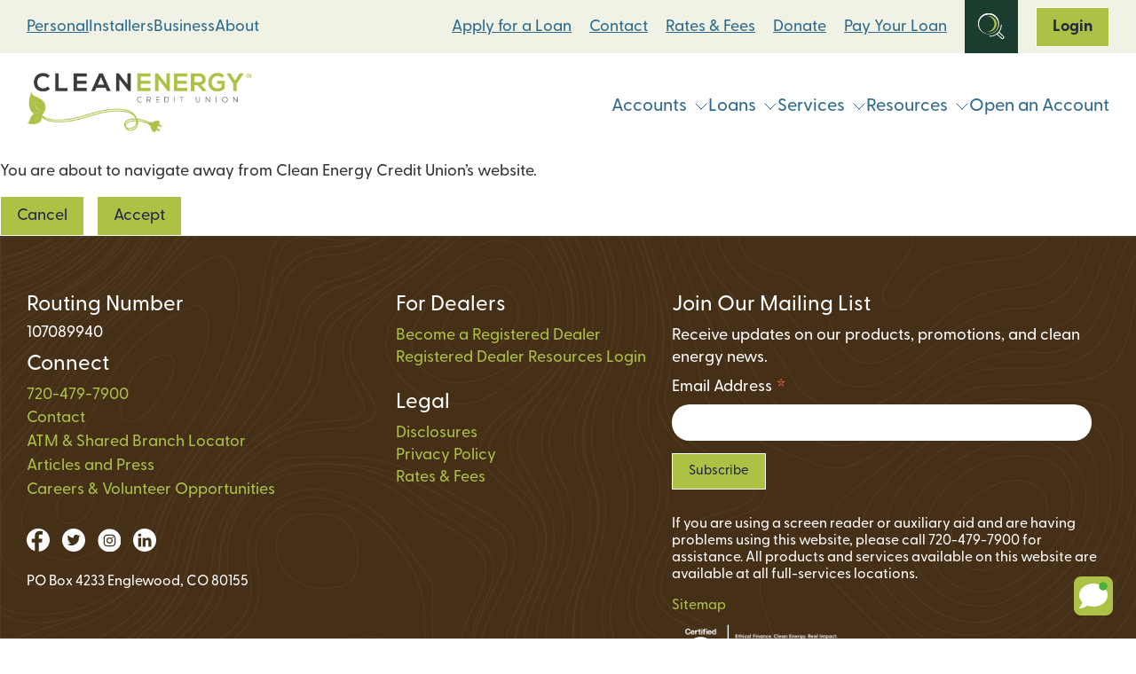

--- FILE ---
content_type: text/html; charset=UTF-8
request_url: https://www.cleanenergycu.org/speed-bump/?url=https%3A%2F%2Fwww.facebook.com%2Fcleanenergycu%2F&prev=https%3A%2F%2Fwww.cleanenergycu.org%2Fpersonal%2Fgeothermal-heat-pump-systems-loans%2F
body_size: 15627
content:
<!DOCTYPE html>
<html lang="en-US" class="no-js">
<head>
<meta charset="UTF-8">
<meta name="viewport" content="width=device-width, initial-scale=1">
<meta http-equiv="X-UA-Compatible" content="IE=edge" />
<title>Speed Bump - Clean Energy CU</title>
<link rel="profile" href="http://gmpg.org/xfn/11">
<link rel="pingback" href="https://www.cleanenergycu.org/xmlrpc.php">
<link rel="icon" type="image/svg+xml" href="https://www.cleanenergycu.org/wp-content/themes/cleanenergycu-theme/images/favicon-32.svg">
<link rel="icon" type="image/png" href="https://www.cleanenergycu.org/wp-content/themes/cleanenergycu-theme/images/favicon-32.png">
<meta name='robots' content='index, follow, max-image-preview:large, max-snippet:-1, max-video-preview:-1' />
	<style>img:is([sizes="auto" i], [sizes^="auto," i]) { contain-intrinsic-size: 3000px 1500px }</style>
	
	<!-- This site is optimized with the Yoast SEO Premium plugin v26.4 (Yoast SEO v26.4) - https://yoast.com/wordpress/plugins/seo/ -->
	<link rel="canonical" href="https://www.cleanenergycu.org/speed-bump/" />
	<meta property="og:locale" content="en_US" />
	<meta property="og:type" content="article" />
	<meta property="og:title" content="Speed Bump" />
	<meta property="og:url" content="https://www.cleanenergycu.org/speed-bump/" />
	<meta property="og:site_name" content="Clean Energy CU" />
	<meta property="article:publisher" content="https://www.facebook.com/cleanenergycu/" />
	<meta name="twitter:card" content="summary_large_image" />
	<meta name="twitter:site" content="@CleanEnergyCU" />
	<script type="application/ld+json" class="yoast-schema-graph">{"@context":"https://schema.org","@graph":[{"@type":"WebPage","@id":"https://www.cleanenergycu.org/speed-bump/","url":"https://www.cleanenergycu.org/speed-bump/","name":"Speed Bump - Clean Energy CU","isPartOf":{"@id":"https://www.cleanenergycu.org/#website"},"datePublished":"2018-05-29T17:21:51+00:00","breadcrumb":{"@id":"https://www.cleanenergycu.org/speed-bump/#breadcrumb"},"inLanguage":"en-US","potentialAction":[{"@type":"ReadAction","target":["https://www.cleanenergycu.org/speed-bump/"]}]},{"@type":"BreadcrumbList","@id":"https://www.cleanenergycu.org/speed-bump/#breadcrumb","itemListElement":[{"@type":"ListItem","position":1,"name":"Home","item":"https://www.cleanenergycu.org/"},{"@type":"ListItem","position":2,"name":"Speed Bump"}]},{"@type":"WebSite","@id":"https://www.cleanenergycu.org/#website","url":"https://www.cleanenergycu.org/","name":"Clean Energy CU","description":"","publisher":{"@id":"https://www.cleanenergycu.org/#organization"},"potentialAction":[{"@type":"SearchAction","target":{"@type":"EntryPoint","urlTemplate":"https://www.cleanenergycu.org/?s={search_term_string}"},"query-input":{"@type":"PropertyValueSpecification","valueRequired":true,"valueName":"search_term_string"}}],"inLanguage":"en-US"},{"@type":["Organization","Place"],"@id":"https://www.cleanenergycu.org/#organization","name":"Clean Energy Credit Union","url":"https://www.cleanenergycu.org/","logo":{"@id":"https://www.cleanenergycu.org/speed-bump/#local-main-organization-logo"},"image":{"@id":"https://www.cleanenergycu.org/speed-bump/#local-main-organization-logo"},"sameAs":["https://www.facebook.com/cleanenergycu/","https://x.com/CleanEnergyCU"],"telephone":[],"openingHoursSpecification":[{"@type":"OpeningHoursSpecification","dayOfWeek":["Monday","Tuesday","Wednesday","Thursday","Friday","Saturday","Sunday"],"opens":"09:00","closes":"17:00"}]},{"@type":"ImageObject","inLanguage":"en-US","@id":"https://www.cleanenergycu.org/speed-bump/#local-main-organization-logo","url":"https://www.cleanenergycu.org/files/cleanenergy_cu_logo.jpg","contentUrl":"https://www.cleanenergycu.org/files/cleanenergy_cu_logo.jpg","width":810,"height":423,"caption":"Clean Energy Credit Union"}]}</script>
	<!-- / Yoast SEO Premium plugin. -->


<script type="text/javascript">
/* <![CDATA[ */
window._wpemojiSettings = {"baseUrl":"https:\/\/s.w.org\/images\/core\/emoji\/16.0.1\/72x72\/","ext":".png","svgUrl":"https:\/\/s.w.org\/images\/core\/emoji\/16.0.1\/svg\/","svgExt":".svg","source":{"concatemoji":"https:\/\/www.cleanenergycu.org\/wp-includes\/js\/wp-emoji-release.min.js?ver=1752594770"}};
/*! This file is auto-generated */
!function(s,n){var o,i,e;function c(e){try{var t={supportTests:e,timestamp:(new Date).valueOf()};sessionStorage.setItem(o,JSON.stringify(t))}catch(e){}}function p(e,t,n){e.clearRect(0,0,e.canvas.width,e.canvas.height),e.fillText(t,0,0);var t=new Uint32Array(e.getImageData(0,0,e.canvas.width,e.canvas.height).data),a=(e.clearRect(0,0,e.canvas.width,e.canvas.height),e.fillText(n,0,0),new Uint32Array(e.getImageData(0,0,e.canvas.width,e.canvas.height).data));return t.every(function(e,t){return e===a[t]})}function u(e,t){e.clearRect(0,0,e.canvas.width,e.canvas.height),e.fillText(t,0,0);for(var n=e.getImageData(16,16,1,1),a=0;a<n.data.length;a++)if(0!==n.data[a])return!1;return!0}function f(e,t,n,a){switch(t){case"flag":return n(e,"\ud83c\udff3\ufe0f\u200d\u26a7\ufe0f","\ud83c\udff3\ufe0f\u200b\u26a7\ufe0f")?!1:!n(e,"\ud83c\udde8\ud83c\uddf6","\ud83c\udde8\u200b\ud83c\uddf6")&&!n(e,"\ud83c\udff4\udb40\udc67\udb40\udc62\udb40\udc65\udb40\udc6e\udb40\udc67\udb40\udc7f","\ud83c\udff4\u200b\udb40\udc67\u200b\udb40\udc62\u200b\udb40\udc65\u200b\udb40\udc6e\u200b\udb40\udc67\u200b\udb40\udc7f");case"emoji":return!a(e,"\ud83e\udedf")}return!1}function g(e,t,n,a){var r="undefined"!=typeof WorkerGlobalScope&&self instanceof WorkerGlobalScope?new OffscreenCanvas(300,150):s.createElement("canvas"),o=r.getContext("2d",{willReadFrequently:!0}),i=(o.textBaseline="top",o.font="600 32px Arial",{});return e.forEach(function(e){i[e]=t(o,e,n,a)}),i}function t(e){var t=s.createElement("script");t.src=e,t.defer=!0,s.head.appendChild(t)}"undefined"!=typeof Promise&&(o="wpEmojiSettingsSupports",i=["flag","emoji"],n.supports={everything:!0,everythingExceptFlag:!0},e=new Promise(function(e){s.addEventListener("DOMContentLoaded",e,{once:!0})}),new Promise(function(t){var n=function(){try{var e=JSON.parse(sessionStorage.getItem(o));if("object"==typeof e&&"number"==typeof e.timestamp&&(new Date).valueOf()<e.timestamp+604800&&"object"==typeof e.supportTests)return e.supportTests}catch(e){}return null}();if(!n){if("undefined"!=typeof Worker&&"undefined"!=typeof OffscreenCanvas&&"undefined"!=typeof URL&&URL.createObjectURL&&"undefined"!=typeof Blob)try{var e="postMessage("+g.toString()+"("+[JSON.stringify(i),f.toString(),p.toString(),u.toString()].join(",")+"));",a=new Blob([e],{type:"text/javascript"}),r=new Worker(URL.createObjectURL(a),{name:"wpTestEmojiSupports"});return void(r.onmessage=function(e){c(n=e.data),r.terminate(),t(n)})}catch(e){}c(n=g(i,f,p,u))}t(n)}).then(function(e){for(var t in e)n.supports[t]=e[t],n.supports.everything=n.supports.everything&&n.supports[t],"flag"!==t&&(n.supports.everythingExceptFlag=n.supports.everythingExceptFlag&&n.supports[t]);n.supports.everythingExceptFlag=n.supports.everythingExceptFlag&&!n.supports.flag,n.DOMReady=!1,n.readyCallback=function(){n.DOMReady=!0}}).then(function(){return e}).then(function(){var e;n.supports.everything||(n.readyCallback(),(e=n.source||{}).concatemoji?t(e.concatemoji):e.wpemoji&&e.twemoji&&(t(e.twemoji),t(e.wpemoji)))}))}((window,document),window._wpemojiSettings);
/* ]]> */
</script>
<style id='wp-emoji-styles-inline-css' type='text/css'>

	img.wp-smiley, img.emoji {
		display: inline !important;
		border: none !important;
		box-shadow: none !important;
		height: 1em !important;
		width: 1em !important;
		margin: 0 0.07em !important;
		vertical-align: -0.1em !important;
		background: none !important;
		padding: 0 !important;
	}
</style>
<link rel='stylesheet' id='wp-block-library-css' href='https://www.cleanenergycu.org/wp-includes/css/dist/block-library/style.min.css?ver=1752594770' type='text/css' media='all' />
<style id='global-styles-inline-css' type='text/css'>
:root{--wp--preset--aspect-ratio--square: 1;--wp--preset--aspect-ratio--4-3: 4/3;--wp--preset--aspect-ratio--3-4: 3/4;--wp--preset--aspect-ratio--3-2: 3/2;--wp--preset--aspect-ratio--2-3: 2/3;--wp--preset--aspect-ratio--16-9: 16/9;--wp--preset--aspect-ratio--9-16: 9/16;--wp--preset--color--black: #000000;--wp--preset--color--cyan-bluish-gray: #abb8c3;--wp--preset--color--white: #ffffff;--wp--preset--color--pale-pink: #f78da7;--wp--preset--color--vivid-red: #cf2e2e;--wp--preset--color--luminous-vivid-orange: #ff6900;--wp--preset--color--luminous-vivid-amber: #fcb900;--wp--preset--color--light-green-cyan: #7bdcb5;--wp--preset--color--vivid-green-cyan: #00d084;--wp--preset--color--pale-cyan-blue: #8ed1fc;--wp--preset--color--vivid-cyan-blue: #0693e3;--wp--preset--color--vivid-purple: #9b51e0;--wp--preset--gradient--vivid-cyan-blue-to-vivid-purple: linear-gradient(135deg,rgba(6,147,227,1) 0%,rgb(155,81,224) 100%);--wp--preset--gradient--light-green-cyan-to-vivid-green-cyan: linear-gradient(135deg,rgb(122,220,180) 0%,rgb(0,208,130) 100%);--wp--preset--gradient--luminous-vivid-amber-to-luminous-vivid-orange: linear-gradient(135deg,rgba(252,185,0,1) 0%,rgba(255,105,0,1) 100%);--wp--preset--gradient--luminous-vivid-orange-to-vivid-red: linear-gradient(135deg,rgba(255,105,0,1) 0%,rgb(207,46,46) 100%);--wp--preset--gradient--very-light-gray-to-cyan-bluish-gray: linear-gradient(135deg,rgb(238,238,238) 0%,rgb(169,184,195) 100%);--wp--preset--gradient--cool-to-warm-spectrum: linear-gradient(135deg,rgb(74,234,220) 0%,rgb(151,120,209) 20%,rgb(207,42,186) 40%,rgb(238,44,130) 60%,rgb(251,105,98) 80%,rgb(254,248,76) 100%);--wp--preset--gradient--blush-light-purple: linear-gradient(135deg,rgb(255,206,236) 0%,rgb(152,150,240) 100%);--wp--preset--gradient--blush-bordeaux: linear-gradient(135deg,rgb(254,205,165) 0%,rgb(254,45,45) 50%,rgb(107,0,62) 100%);--wp--preset--gradient--luminous-dusk: linear-gradient(135deg,rgb(255,203,112) 0%,rgb(199,81,192) 50%,rgb(65,88,208) 100%);--wp--preset--gradient--pale-ocean: linear-gradient(135deg,rgb(255,245,203) 0%,rgb(182,227,212) 50%,rgb(51,167,181) 100%);--wp--preset--gradient--electric-grass: linear-gradient(135deg,rgb(202,248,128) 0%,rgb(113,206,126) 100%);--wp--preset--gradient--midnight: linear-gradient(135deg,rgb(2,3,129) 0%,rgb(40,116,252) 100%);--wp--preset--font-size--small: 13px;--wp--preset--font-size--medium: 20px;--wp--preset--font-size--large: 36px;--wp--preset--font-size--x-large: 42px;--wp--preset--font-size--greycliffcf: 18px;--wp--preset--spacing--20: 0.44rem;--wp--preset--spacing--30: 0.67rem;--wp--preset--spacing--40: 1rem;--wp--preset--spacing--50: 1.5rem;--wp--preset--spacing--60: 2.25rem;--wp--preset--spacing--70: 3.38rem;--wp--preset--spacing--80: 5.06rem;--wp--preset--shadow--natural: 6px 6px 9px rgba(0, 0, 0, 0.2);--wp--preset--shadow--deep: 12px 12px 50px rgba(0, 0, 0, 0.4);--wp--preset--shadow--sharp: 6px 6px 0px rgba(0, 0, 0, 0.2);--wp--preset--shadow--outlined: 6px 6px 0px -3px rgba(255, 255, 255, 1), 6px 6px rgba(0, 0, 0, 1);--wp--preset--shadow--crisp: 6px 6px 0px rgba(0, 0, 0, 1);}:root { --wp--style--global--content-size: 1400px;--wp--style--global--wide-size: 1400px; }:where(body) { margin: 0; }.wp-site-blocks > .alignleft { float: left; margin-right: 2em; }.wp-site-blocks > .alignright { float: right; margin-left: 2em; }.wp-site-blocks > .aligncenter { justify-content: center; margin-left: auto; margin-right: auto; }:where(.is-layout-flex){gap: 0.5em;}:where(.is-layout-grid){gap: 0.5em;}.is-layout-flow > .alignleft{float: left;margin-inline-start: 0;margin-inline-end: 2em;}.is-layout-flow > .alignright{float: right;margin-inline-start: 2em;margin-inline-end: 0;}.is-layout-flow > .aligncenter{margin-left: auto !important;margin-right: auto !important;}.is-layout-constrained > .alignleft{float: left;margin-inline-start: 0;margin-inline-end: 2em;}.is-layout-constrained > .alignright{float: right;margin-inline-start: 2em;margin-inline-end: 0;}.is-layout-constrained > .aligncenter{margin-left: auto !important;margin-right: auto !important;}.is-layout-constrained > :where(:not(.alignleft):not(.alignright):not(.alignfull)){max-width: var(--wp--style--global--content-size);margin-left: auto !important;margin-right: auto !important;}.is-layout-constrained > .alignwide{max-width: var(--wp--style--global--wide-size);}body .is-layout-flex{display: flex;}.is-layout-flex{flex-wrap: wrap;align-items: center;}.is-layout-flex > :is(*, div){margin: 0;}body .is-layout-grid{display: grid;}.is-layout-grid > :is(*, div){margin: 0;}body{padding-top: 0px;padding-right: 0px;padding-bottom: 0px;padding-left: 0px;}a:where(:not(.wp-element-button)){text-decoration: underline;}:root :where(.wp-element-button, .wp-block-button__link){background-color: #32373c;border-width: 0;color: #fff;font-family: inherit;font-size: inherit;line-height: inherit;padding: calc(0.667em + 2px) calc(1.333em + 2px);text-decoration: none;}.has-black-color{color: var(--wp--preset--color--black) !important;}.has-cyan-bluish-gray-color{color: var(--wp--preset--color--cyan-bluish-gray) !important;}.has-white-color{color: var(--wp--preset--color--white) !important;}.has-pale-pink-color{color: var(--wp--preset--color--pale-pink) !important;}.has-vivid-red-color{color: var(--wp--preset--color--vivid-red) !important;}.has-luminous-vivid-orange-color{color: var(--wp--preset--color--luminous-vivid-orange) !important;}.has-luminous-vivid-amber-color{color: var(--wp--preset--color--luminous-vivid-amber) !important;}.has-light-green-cyan-color{color: var(--wp--preset--color--light-green-cyan) !important;}.has-vivid-green-cyan-color{color: var(--wp--preset--color--vivid-green-cyan) !important;}.has-pale-cyan-blue-color{color: var(--wp--preset--color--pale-cyan-blue) !important;}.has-vivid-cyan-blue-color{color: var(--wp--preset--color--vivid-cyan-blue) !important;}.has-vivid-purple-color{color: var(--wp--preset--color--vivid-purple) !important;}.has-black-background-color{background-color: var(--wp--preset--color--black) !important;}.has-cyan-bluish-gray-background-color{background-color: var(--wp--preset--color--cyan-bluish-gray) !important;}.has-white-background-color{background-color: var(--wp--preset--color--white) !important;}.has-pale-pink-background-color{background-color: var(--wp--preset--color--pale-pink) !important;}.has-vivid-red-background-color{background-color: var(--wp--preset--color--vivid-red) !important;}.has-luminous-vivid-orange-background-color{background-color: var(--wp--preset--color--luminous-vivid-orange) !important;}.has-luminous-vivid-amber-background-color{background-color: var(--wp--preset--color--luminous-vivid-amber) !important;}.has-light-green-cyan-background-color{background-color: var(--wp--preset--color--light-green-cyan) !important;}.has-vivid-green-cyan-background-color{background-color: var(--wp--preset--color--vivid-green-cyan) !important;}.has-pale-cyan-blue-background-color{background-color: var(--wp--preset--color--pale-cyan-blue) !important;}.has-vivid-cyan-blue-background-color{background-color: var(--wp--preset--color--vivid-cyan-blue) !important;}.has-vivid-purple-background-color{background-color: var(--wp--preset--color--vivid-purple) !important;}.has-black-border-color{border-color: var(--wp--preset--color--black) !important;}.has-cyan-bluish-gray-border-color{border-color: var(--wp--preset--color--cyan-bluish-gray) !important;}.has-white-border-color{border-color: var(--wp--preset--color--white) !important;}.has-pale-pink-border-color{border-color: var(--wp--preset--color--pale-pink) !important;}.has-vivid-red-border-color{border-color: var(--wp--preset--color--vivid-red) !important;}.has-luminous-vivid-orange-border-color{border-color: var(--wp--preset--color--luminous-vivid-orange) !important;}.has-luminous-vivid-amber-border-color{border-color: var(--wp--preset--color--luminous-vivid-amber) !important;}.has-light-green-cyan-border-color{border-color: var(--wp--preset--color--light-green-cyan) !important;}.has-vivid-green-cyan-border-color{border-color: var(--wp--preset--color--vivid-green-cyan) !important;}.has-pale-cyan-blue-border-color{border-color: var(--wp--preset--color--pale-cyan-blue) !important;}.has-vivid-cyan-blue-border-color{border-color: var(--wp--preset--color--vivid-cyan-blue) !important;}.has-vivid-purple-border-color{border-color: var(--wp--preset--color--vivid-purple) !important;}.has-vivid-cyan-blue-to-vivid-purple-gradient-background{background: var(--wp--preset--gradient--vivid-cyan-blue-to-vivid-purple) !important;}.has-light-green-cyan-to-vivid-green-cyan-gradient-background{background: var(--wp--preset--gradient--light-green-cyan-to-vivid-green-cyan) !important;}.has-luminous-vivid-amber-to-luminous-vivid-orange-gradient-background{background: var(--wp--preset--gradient--luminous-vivid-amber-to-luminous-vivid-orange) !important;}.has-luminous-vivid-orange-to-vivid-red-gradient-background{background: var(--wp--preset--gradient--luminous-vivid-orange-to-vivid-red) !important;}.has-very-light-gray-to-cyan-bluish-gray-gradient-background{background: var(--wp--preset--gradient--very-light-gray-to-cyan-bluish-gray) !important;}.has-cool-to-warm-spectrum-gradient-background{background: var(--wp--preset--gradient--cool-to-warm-spectrum) !important;}.has-blush-light-purple-gradient-background{background: var(--wp--preset--gradient--blush-light-purple) !important;}.has-blush-bordeaux-gradient-background{background: var(--wp--preset--gradient--blush-bordeaux) !important;}.has-luminous-dusk-gradient-background{background: var(--wp--preset--gradient--luminous-dusk) !important;}.has-pale-ocean-gradient-background{background: var(--wp--preset--gradient--pale-ocean) !important;}.has-electric-grass-gradient-background{background: var(--wp--preset--gradient--electric-grass) !important;}.has-midnight-gradient-background{background: var(--wp--preset--gradient--midnight) !important;}.has-small-font-size{font-size: var(--wp--preset--font-size--small) !important;}.has-medium-font-size{font-size: var(--wp--preset--font-size--medium) !important;}.has-large-font-size{font-size: var(--wp--preset--font-size--large) !important;}.has-x-large-font-size{font-size: var(--wp--preset--font-size--x-large) !important;}.has-greycliffcf-font-size{font-size: var(--wp--preset--font-size--greycliffcf) !important;}
:where(.wp-block-post-template.is-layout-flex){gap: 1.25em;}:where(.wp-block-post-template.is-layout-grid){gap: 1.25em;}
:where(.wp-block-columns.is-layout-flex){gap: 2em;}:where(.wp-block-columns.is-layout-grid){gap: 2em;}
:root :where(.wp-block-pullquote){font-size: 1.5em;line-height: 1.6;}
</style>
<link rel='stylesheet' id='cleanenergycu_theme-style-css' href='https://www.cleanenergycu.org/wp-content/themes/cleanenergycu-theme/style.css?ver=1768265318' type='text/css' media='all' />
<link rel='stylesheet' id='searchwp-forms-css' href='https://www.cleanenergycu.org/wp-content/plugins/searchwp/assets/css/frontend/search-forms.min.css?ver=4.5.5' type='text/css' media='all' />
<script type="text/javascript" src="https://www.cleanenergycu.org/wp-includes/js/jquery/jquery.min.js?ver=3.7.1" id="jquery-core-js"></script>
<script type="text/javascript" src="https://www.cleanenergycu.org/wp-includes/js/jquery/jquery-migrate.min.js?ver=3.4.1" id="jquery-migrate-js"></script>
<link rel="https://api.w.org/" href="https://www.cleanenergycu.org/wp-json/" /><link rel="alternate" title="JSON" type="application/json" href="https://www.cleanenergycu.org/wp-json/wp/v2/pages/1223" /><link rel='shortlink' href='https://www.cleanenergycu.org/?p=1223' />
<link rel="alternate" title="oEmbed (JSON)" type="application/json+oembed" href="https://www.cleanenergycu.org/wp-json/oembed/1.0/embed?url=https%3A%2F%2Fwww.cleanenergycu.org%2Fspeed-bump%2F" />
<link rel="alternate" title="oEmbed (XML)" type="text/xml+oembed" href="https://www.cleanenergycu.org/wp-json/oembed/1.0/embed?url=https%3A%2F%2Fwww.cleanenergycu.org%2Fspeed-bump%2F&#038;format=xml" />
	<!-- BEGIN LivePerson Monitor. -->
	<script type="text/javascript">window.lpTag=window.lpTag||{},'undefined'==typeof window.lpTag._tagCount?(window.lpTag={wl:lpTag.wl||null,scp:lpTag.scp||null,site:'57413843'||'',section:lpTag.section||'',tagletSection:lpTag.tagletSection||null,autoStart:lpTag.autoStart!==!1,ovr:lpTag.ovr||{},_v:'1.10.0',_tagCount:1,protocol:'https:',events:{bind:function(t,e,i){lpTag.defer(function(){lpTag.events.bind(t,e,i)},0)},trigger:function(t,e,i){lpTag.defer(function(){lpTag.events.trigger(t,e,i)},1)}},defer:function(t,e){0===e?(this._defB=this._defB||[],this._defB.push(t)):1===e?(this._defT=this._defT||[],this._defT.push(t)):(this._defL=this._defL||[],this._defL.push(t))},load:function(t,e,i){var n=this;setTimeout(function(){n._load(t,e,i)},0)},_load:function(t,e,i){var n=t;t||(n=this.protocol+'//'+(this.ovr&&this.ovr.domain?this.ovr.domain:'lptag.liveperson.net')+'/tag/tag.js?site='+this.site);var o=document.createElement('script');o.setAttribute('charset',e?e:'UTF-8'),i&&o.setAttribute('id',i),o.setAttribute('src',n),document.getElementsByTagName('head').item(0).appendChild(o)},init:function(){this._timing=this._timing||{},this._timing.start=(new Date).getTime();var t=this;window.attachEvent?window.attachEvent('onload',function(){t._domReady('domReady')}):(window.addEventListener('DOMContentLoaded',function(){t._domReady('contReady')},!1),window.addEventListener('load',function(){t._domReady('domReady')},!1)),'undefined'===typeof window._lptStop&&this.load()},start:function(){this.autoStart=!0},_domReady:function(t){this.isDom||(this.isDom=!0,this.events.trigger('LPT','DOM_READY',{t:t})),this._timing[t]=(new Date).getTime()},vars:lpTag.vars||[],dbs:lpTag.dbs||[],ctn:lpTag.ctn||[],sdes:lpTag.sdes||[],hooks:lpTag.hooks||[],identities:lpTag.identities||[],ev:lpTag.ev||[]},lpTag.init()):window.lpTag._tagCount+=1;</script>
	<!-- END LivePerson Monitor. -->
		<script>
		var pixMs = {
			e: false,
			loaded: function() {
				try {
					document.dispatchEvent(this.e)
				} catch (error) {}
			},
			init: function() {
				try {
					this.e = new Event('PixMainScriptsLoaded')
				} catch (error) {}
			}
		};
		pixMs.init();
	</script>
		<link
		rel="preconnect"
		href="https://use.typekit.net"
		crossorigin
	>
	<link
		rel="preload"
		as="style"
		href="https://use.typekit.net/mup5gwe.css"
	/>
	<link
		rel="stylesheet"
		href="https://use.typekit.net/mup5gwe.css"
		media="print"
		onload="this.media='all'"
	>
	<noscript>
		<link
			rel="stylesheet"
			href="https://use.typekit.net/mup5gwe.css"
		/>
	</noscript>
		<!-- Google Tag Manager -->
	<script>
		var dataLayer = [];
	</script>
		<script>(function(w,d,s,l,i){w[l]=w[l]||[];w[l].push({'gtm.start':
	new Date().getTime(),event:'gtm.js'});var f=d.getElementsByTagName(s)[0],
	j=d.createElement(s),dl=l!='dataLayer'?'&l='+l:'';j.async=true;j.src=
	'https://www.googletagmanager.com/gtm.js?id='+i+dl;f.parentNode.insertBefore(j,f);
	})(window,document,'script','dataLayer','GTM-NSPVC9T');</script>
	<!-- End Google Tag Manager -->
	</head>
<body class="wp-singular page-template page-template-feature-speedBump page-template-tpl-speedBump page-template-feature-speedBumptpl-speedBump-php page page-id-1223 wp-theme-cleanenergycu-theme" data-pageid="1223" id="site_body">
		<header class="site_header" id="top" aria-label="Main Site Header">
			<!-- Google Tag Manager (noscript) -->
		<noscript><iframe src="https://www.googletagmanager.com/ns.html?id=GTM-NSPVC9T"
		height="0" width="0" style="display:none;visibility:hidden"></iframe></noscript>
	<!-- End Google Tag Manager (noscript) -->
					<a class="skip-link screen-reader-text" href="#content" aria-label="Skip to web content">Skip to content</a>
		<a class="skip-link screen-reader-text" href="#js-header_login_panel" aria-label="Skip to web banking login">Skip to web banking login</a>
		<div class="site_header--search closed" id="js-header_search">
			<div class="site_header--search_row co-row">
				<form
	role="search"
	method="get"
	class="
		co-searchform
		js-site_search_form
	"
	action="https://www.cleanenergycu.org/"
	aria-label="In Site Search Form search_69807bcf4598c"
>
	<label
		class="screen-reader-text"
		for="search_69807bcf4598c"
	>
		What can we help you find?	</label>
	<div class="co-searchform--fields">
		<input
			type="search"
			class="co-searchform--input"
			placeholder="Search"
			value=""
			name="s"
			title="What can we help you find?"
			id="search_69807bcf4598c"
		/>
		<button type="submit" class="co-searchform--submit">
			<svg class="icon-svg" viewBox="0 0 14 14" role="img">
				<use xlink:href="https://www.cleanenergycu.org/wp-content/themes/cleanenergycu-theme/images/sprite-icons.svg#search-small" />
			</svg>
		</button>
	</div>
</form>			</div>
		</div>
		<a
			class="site_header--logo_link site_header--logo_link__mobile"
			href="https://www.cleanenergycu.org/"
			rel="home"
			aria-label="Link to Home Page on Mobile"
		>
			<img
				src="https://www.cleanenergycu.org/wp-content/themes/cleanenergycu-theme/images/cleanenergycu-logo.png"
				alt="Clean Energy CU Logo"
				class="site_header--logo_image"
				width="254"
				height="70"
			>
		</a>
		<div class="site_header--mobile_top">
			<div class="site_header--mobile_top__inner co-row">
				<div class="audience-nav-wrapper">
					<nav class="audience-nav" aria-label="Audience Navigation">
													<a href="https://www.cleanenergycu.org/" class="audience-nav--item current-menu-item">Personal</a>
													<a href="https://www.cleanenergycu.org/installers/" class="audience-nav--item">Installers</a>
													<a href="https://www.cleanenergycu.org/business/" class="audience-nav--item">Business</a>
													<a href="https://www.cleanenergycu.org/about/" class="audience-nav--item">About</a>
											</nav>
				</div>
				<div class="header_utility header_utility__desktop"><nav id="menu-header-utility-menu" class="header_utility--nav header_utility--nav__desktop" aria-label="Main Utility Navigation"><a href="https://www.cleanenergycu.org/apply-for-a-loan/" class=" menu-item menu-item-type-post_type menu-item-object-page ">Apply for a Loan</a><a href="https://www.cleanenergycu.org/contact/" class=" menu-item menu-item-type-post_type menu-item-object-page ">Contact</a><a href="https://www.cleanenergycu.org/rates-and-fees/" class=" menu-item menu-item-type-post_type menu-item-object-page ">Rates &#038; Fees</a><a href="https://www.cleanenergycu.org/donate/" class=" menu-item menu-item-type-post_type menu-item-object-page ">Donate</a><a href="https://www.cleanenergycu.org/loan-payment-options/" class=" menu-item menu-item-type-post_type menu-item-object-page ">Pay Your Loan</a>		<button
			class="
				menu-item
				menu-item__search_toggle
				search_toggle
				closed
			"
			aria-label="Open Site Search"
			id="js-search_toggle"
		>
			<span class="search_toggle--icon_wrap">
				<svg class="icon-svg search_toggle--icon search_toggle--icon__open" viewBox="0 0 31 30" role="img" aria-label="Search Toggle Open Icon">
					<use xlink:href="https://www.cleanenergycu.org/wp-content/themes/cleanenergycu-theme/images/sprite-icons.svg#search" />
				</svg>
				<svg class="icon-svg search_toggle--icon search_toggle--icon__close" viewBox="0 0 12 12" role="img" aria-label="Search Toggle Close Icon">
					<use xlink:href="https://www.cleanenergycu.org/wp-content/themes/cleanenergycu-theme/images/sprite-icons.svg#close" />
				</svg>
			</span>
		</button>
				<div class="header_login">
			<button
				class="header_login--toggle closed"
				id="js-header_login_toggle"
			>
				<span id="js-header_login_text">Login</span>
			</button>
			<div
				class="header_login--panel closed"
				id="js-header_login_panel"
			>
				<span class="co-online_banking--heading">
	Online Banking
</span>
<form
	class="co-online_banking--form"
	method="post"
	action="https://www.cleanenergyfcuonline.org/auth-olb/live/v1/remote-login"
	data-formTitle="Online Banking Form"
	onsubmit="return setParamStatus();"
>
	<label
		class="screen-reader-text"
		for="userid_header"
	>Username</label>
	<input
		id="userid_header"
		class="co-online_banking--input"
		name="userid"
		type="text"
		placeholder="User ID"
		autocomplete="off"
		maxlength="256"
	>
	<label
		class="screen-reader-text"
		for="password_header"
	>Password</label>
	<input
		type="password"
		class="co-online_banking--input"
		placeholder="Password"
		id="password_header"
		name="password"
		maxlength="32"
	/>
	<span class="login-links">
		<a target="_blank" href="https://www.cleanenergyfcuonline.org/dbank/live/app/register" rel=" noopener noreferrer">Register.</a>
		<a target="_blank" href="https://www.cleanenergyfcuonline.org/dbank/live/app/browser-compatibility" rel=" noopener noreferrer">Test your browser</a>
		<a target="_blank" href="https://www.cleanenergyfcuonline.org/dbank/live/app/authUpdate" rel=" noopener noreferrer">Forgot password?</a>
	</span>
	<button
		id="loginbtn_header"
		class="co-online_banking--submit"
		type="submit"
	>Login</button>
	<input type="hidden" id="testcookie" name="testcookie" value="false"/>
	<input type="hidden" id="testjs" name="testjs" value="false"/>
	<input type="hidden" id="dscheck" name="dscheck" value="0"/>
</form>

<script>
function enableMe() {
	document.getElementById("dscheck").value="0";
}
function isCookieEnabled() {
	var exp = new Date();
	exp.setTime(exp.getTime() + 1800000);
	setCookie("testCookie", "cookie", exp, false, false, false);
	if (document.cookie.indexOf('testCookie') == -1) {
			return false;
	}
	exp = new Date();
	exp.setTime(exp.getTime() - 1800000);
	setCookie("testCookie", "cookie", exp, false, false, false);
	return true;
}
function setCookie(name, value, expires, path, domain, secure) {
	var curCookie = name + "=" + value +
			((expires) ? "; expires=" + expires.toGMTString() : "") +
			((path) ? "; path=" + path : "") +
			((domain) ? "; domain=" + domain : "") +
			((secure) ? "; secure" : "");
	document.cookie = curCookie;
}
function isDupSubmit() {
	var dupSbmt = true;
	var e = document.getElementById("dscheck");
	if (e != null && e.value == "0") {
		dupSbmt = false;
		e.value = "1";
		setTimeout(enableMe, 5000);
	}
	return dupSbmt;
}
function setParamStatus() {
	if (!isDupSubmit()) {
		if (isCookieEnabled()) {
			document.getElementById('testcookie').value = 'true';
		}
		document.getElementById('testjs').value = 'true';
		return true;
	}
	return false;
}
</script>				<div class="login_promo_wrap" id="js-login_promo_wrap">
						<div class="login_promo ">
		<div class="co-promo--inner">
			<div class="login_promo--img">
				<a href="https://www.cleanenergycu.org/loan-application-status/" class="login_promo--img_link">
									</a>
			</div>
			<div class="login_promo--text text-component">
				<div class="login_promo--title">
					Check Loan Application Status				</div>
				<div class="co-promo--content text-component">
					<p><span class="TextRun SCXW55281111 BCX0" lang="EN-US" xml:lang="EN-US" data-contrast="auto"><span class="NormalTextRun SCXW55281111 BCX0">Check the status of your loan application, upload documents, or send a message via our application portals. </span></span><span class="EOP SCXW55281111 BCX0" data-ccp-props="{&quot;201341983&quot;:0,&quot;335559739&quot;:160,&quot;335559740&quot;:259}"> </span></p>
				</div>
				<a class="co-button" href="https://www.cleanenergycu.org/loan-application-status/"  >Loan Application Status</a>			</div>
		</div>
	</div>
				</div>
			</div>
		</div>
		</nav></div>				<button class="nav_toggle closed" id="js-main_nav_toggle" aria-label="Open and close mobile menu">
					Menu
					<svg class="nav_toggle--icon" xmlns="http://www.w3.org/2000/svg" viewBox="0 0 26 21">
						<path class="nav_toggle--icon_bar nav_toggle--icon_bar__first" d="M1.65,2.5h22a1.64,1.64,0,0,1,1.64,1.65h0A1.64,1.64,0,0,1,23.63,5.8h-22A1.65,1.65,0,0,1,0,4.15H0A1.65,1.65,0,0,1,1.65,2.5Z" />
						<path class="nav_toggle--icon_bar nav_toggle--icon_bar__second" d="M1.65,8.85h22a1.64,1.64,0,0,1,1.64,1.65h0a1.64,1.64,0,0,1-1.64,1.65h-22A1.65,1.65,0,0,1,0,10.5H0A1.65,1.65,0,0,1,1.65,8.85Z" />
						<path class="nav_toggle--icon_bar nav_toggle--icon_bar__third" d="M1.65,15.2h22a1.64,1.64,0,0,1,1.64,1.65h0a1.64,1.64,0,0,1-1.64,1.65h-22A1.65,1.65,0,0,1,0,16.85H0A1.65,1.65,0,0,1,1.65,15.2Z" />
					</svg>
				</button>
			</div>
		</div>

		<div class="site_header--main co-row">
			<a
				class="site_header--logo_link site_header--logo_link__desktop"
				href="https://www.cleanenergycu.org/"
				rel="home"
				aria-label="Link to Home Page"
			>
				<img
					src="https://www.cleanenergycu.org/wp-content/themes/cleanenergycu-theme/images/cleanenergycu-logo.png"
					alt="Clean Energy CU Logo"
					class="site_header--logo_image"
					width="254"
					height="70"
				>
			</a>
			<div class="mobile_menu_wrap closed" id="js-mobile_menu">
				<nav id="js-main_menu" class="main_menu" aria-label="Main Navigation"><div id="menu-item-319" class="menu-item menu-item-type-custom menu-item-object-custom menu-item-has-children menu-item-319 main_menu--menu_item main_menu--menu_item__top_level"><button  class="main_menu--menu_link js-menu_toggle main_menu--menu_link__button closed main_menu--menu_link__top_level" >Accounts <i class="main_menu--arrow-icon" aria-hidden="true"><svg class="icon" viewBox="0 0 16 16"><g class="icon__group" fill="none" stroke="currentColor" stroke-linecap="square" stroke-miterlimit="10" stroke-width="2"><path d="M2 2l12 12"></path><path d="M14 2L2 14"></path></g></svg></i></button><div class="main_menu--top_level_sub_menu">
<div class="main_menu--sub_menu closed js-sub_menu main_menu--sub_menu__top_level"><div class="submenu--inner">
	<div id="menu-item-2320" class="menu-item menu-item-type-post_type menu-item-object-page menu-item-2320 main_menu--menu_item"><a  href="https://www.cleanenergycu.org/personal/checking-accounts/" class="main_menu--menu_link" >Checking Accounts</a></div>
	<div id="menu-item-2321" class="menu-item menu-item-type-post_type menu-item-object-page menu-item-2321 main_menu--menu_item"><a  href="https://www.cleanenergycu.org/personal/savings-accounts/" class="main_menu--menu_link" >Savings Accounts</a></div>
	<div id="menu-item-2322" class="menu-item menu-item-type-post_type menu-item-object-page menu-item-2322 main_menu--menu_item"><a  href="https://www.cleanenergycu.org/personal/teen-accounts/" class="main_menu--menu_link" >Student Accounts</a></div>
	<div id="menu-item-2317" class="menu-item menu-item-type-post_type menu-item-object-page menu-item-2317 main_menu--menu_item"><a  href="https://www.cleanenergycu.org/personal/certificates/" class="main_menu--menu_link" >Certificates</a></div>
	<div id="menu-item-2318" class="menu-item menu-item-type-post_type menu-item-object-page menu-item-2318 main_menu--menu_item"><a  href="https://www.cleanenergycu.org/personal/money-market-accounts/" class="main_menu--menu_link" >Money Market Accounts</a></div>
	<div id="menu-item-2319" class="menu-item menu-item-type-post_type menu-item-object-page menu-item-2319 main_menu--menu_item"><a  href="https://www.cleanenergycu.org/personal/individual-retirement-accounts-iras/" class="main_menu--menu_link" >Individual Retirement Accounts (IRAs)</a></div>
</div></div>
</div><!-- .main_menu--top_level_sub_menu --></div>
<div id="menu-item-3291" class="mega menu-item menu-item-type-custom menu-item-object-custom menu-item-has-children menu-item-3291 main_menu--menu_item main_menu--menu_item__top_level"><button  class="main_menu--menu_link js-menu_toggle main_menu--menu_link__button closed main_menu--menu_link__top_level" >Loans <i class="main_menu--arrow-icon" aria-hidden="true"><svg class="icon" viewBox="0 0 16 16"><g class="icon__group" fill="none" stroke="currentColor" stroke-linecap="square" stroke-miterlimit="10" stroke-width="2"><path d="M2 2l12 12"></path><path d="M14 2L2 14"></path></g></svg></i></button><div class="main_menu--top_level_sub_menu">
<div class="main_menu--sub_menu closed js-sub_menu main_menu--sub_menu__top_level"><div class="submenu--inner">
	<div id="menu-item-19362" class="col-1 menu-item menu-item-type-custom menu-item-object-custom menu-item-has-children menu-item-19362 main_menu--menu_item"><button  class="main_menu--menu_link js-menu_toggle main_menu--menu_link__button closed" >Energy Loans <i class="main_menu--arrow-icon" aria-hidden="true"><svg class="icon" viewBox="0 0 16 16"><g class="icon__group" fill="none" stroke="currentColor" stroke-linecap="square" stroke-miterlimit="10" stroke-width="2"><path d="M2 2l12 12"></path><path d="M14 2L2 14"></path></g></svg></i></button>
	<div class="main_menu--sub_menu closed js-sub_menu"><div class="submenu--inner">
		<div id="menu-item-2323" class="menu-item menu-item-type-post_type menu-item-object-page menu-item-2323 main_menu--menu_item"><a  href="https://www.cleanenergycu.org/personal/solar-electric-systems-loans/" class="main_menu--menu_link" >Solar PV Systems Loans</a></div>
		<div id="menu-item-2324" class="menu-item menu-item-type-post_type menu-item-object-page menu-item-2324 main_menu--menu_item"><a  href="https://www.cleanenergycu.org/personal/geothermal-heat-pump-systems-loans/" class="main_menu--menu_link" >Geothermal Heat Pump Systems Loans</a></div>
		<div id="menu-item-2325" class="menu-item menu-item-type-post_type menu-item-object-page menu-item-2325 main_menu--menu_item"><a  href="https://www.cleanenergycu.org/personal/green-home-improvement-loans/" class="main_menu--menu_link" >Green Home Improvement Loans</a></div>
	</div></div>
</div>
	<div id="menu-item-3294" class="col-2 menu-item menu-item-type-custom menu-item-object-custom menu-item-has-children menu-item-3294 main_menu--menu_item"><button  class="main_menu--menu_link js-menu_toggle main_menu--menu_link__button closed" >Vehicle &#038; Personal Loans <i class="main_menu--arrow-icon" aria-hidden="true"><svg class="icon" viewBox="0 0 16 16"><g class="icon__group" fill="none" stroke="currentColor" stroke-linecap="square" stroke-miterlimit="10" stroke-width="2"><path d="M2 2l12 12"></path><path d="M14 2L2 14"></path></g></svg></i></button>
	<div class="main_menu--sub_menu closed js-sub_menu"><div class="submenu--inner">
		<div id="menu-item-2326" class="menu-item menu-item-type-post_type menu-item-object-page menu-item-2326 main_menu--menu_item"><a  href="https://www.cleanenergycu.org/personal/clean-energy-vehicle-loans/" class="main_menu--menu_link" >Electric Vehicle Loans</a></div>
		<div id="menu-item-2327" class="menu-item menu-item-type-post_type menu-item-object-page menu-item-2327 main_menu--menu_item"><a  href="https://www.cleanenergycu.org/personal/electric-bicycle-loans/" class="main_menu--menu_link" >Electric Bicycle Loans</a></div>
		<div id="menu-item-2328" class="menu-item menu-item-type-post_type menu-item-object-page menu-item-2328 main_menu--menu_item"><a  href="https://www.cleanenergycu.org/personal/share-secured-loans/" class="main_menu--menu_link" >Share Secured Loans</a></div>
	</div></div>
</div>
	<div id="menu-item-326" class="col-3 menu-item menu-item-type-custom menu-item-object-custom menu-item-has-children menu-item-326 main_menu--menu_item"><button  class="main_menu--menu_link js-menu_toggle main_menu--menu_link__button closed" >Loan Programs <i class="main_menu--arrow-icon" aria-hidden="true"><svg class="icon" viewBox="0 0 16 16"><g class="icon__group" fill="none" stroke="currentColor" stroke-linecap="square" stroke-miterlimit="10" stroke-width="2"><path d="M2 2l12 12"></path><path d="M14 2L2 14"></path></g></svg></i></button>
	<div class="main_menu--sub_menu closed js-sub_menu"><div class="submenu--inner">
		<div id="menu-item-12426" class="menu-item menu-item-type-post_type menu-item-object-page menu-item-12426 main_menu--menu_item"><a  href="https://www.cleanenergycu.org/clean-energy-for-all/" class="main_menu--menu_link" >Clean Energy For All Loan Program</a></div>
		<div id="menu-item-16312" class="menu-item menu-item-type-post_type menu-item-object-page menu-item-16312 main_menu--menu_item"><a  href="https://www.cleanenergycu.org/personal/loan-refinance-program/" class="main_menu--menu_link" >Loan Refinance Program</a></div>
		<div id="menu-item-2330" class="menu-item menu-item-type-post_type menu-item-object-page menu-item-2330 main_menu--menu_item"><a  href="https://www.cleanenergycu.org/personal/loan-discount-programs/" class="main_menu--menu_link" >Loan Discount Programs</a></div>
	</div></div>
</div>
	<div id="menu-item-19361" class="col-4 menu-item menu-item-type-custom menu-item-object-custom menu-item-has-children menu-item-19361 main_menu--menu_item"><button  class="main_menu--menu_link js-menu_toggle main_menu--menu_link__button closed" >Loan Support <i class="main_menu--arrow-icon" aria-hidden="true"><svg class="icon" viewBox="0 0 16 16"><g class="icon__group" fill="none" stroke="currentColor" stroke-linecap="square" stroke-miterlimit="10" stroke-width="2"><path d="M2 2l12 12"></path><path d="M14 2L2 14"></path></g></svg></i></button>
	<div class="main_menu--sub_menu closed js-sub_menu"><div class="submenu--inner">
		<div id="menu-item-7640" class="menu-item menu-item-type-post_type menu-item-object-page menu-item-7640 main_menu--menu_item"><a  href="https://www.cleanenergycu.org/loan-application-status/" class="main_menu--menu_link" >Loan Application Status</a></div>
		<div id="menu-item-16785" class="menu-item menu-item-type-post_type menu-item-object-page menu-item-16785 main_menu--menu_item"><a  href="https://www.cleanenergycu.org/loan-payment-options/" class="main_menu--menu_link" >Loan Payment Options</a></div>
		<div id="menu-item-2329" class="menu-item menu-item-type-post_type menu-item-object-page menu-item-2329 main_menu--menu_item"><a  href="https://www.cleanenergycu.org/personal/debt-protection-loans/" class="main_menu--menu_link" >Debt Protection</a></div>
	</div></div>
</div>
</div></div>
</div><!-- .main_menu--top_level_sub_menu --></div>
<div id="menu-item-2331" class="menu-item menu-item-type-custom menu-item-object-custom menu-item-has-children menu-item-2331 main_menu--menu_item main_menu--menu_item__top_level"><button  class="main_menu--menu_link js-menu_toggle main_menu--menu_link__button closed main_menu--menu_link__top_level" >Services <i class="main_menu--arrow-icon" aria-hidden="true"><svg class="icon" viewBox="0 0 16 16"><g class="icon__group" fill="none" stroke="currentColor" stroke-linecap="square" stroke-miterlimit="10" stroke-width="2"><path d="M2 2l12 12"></path><path d="M14 2L2 14"></path></g></svg></i></button><div class="main_menu--top_level_sub_menu">
<div class="main_menu--sub_menu closed js-sub_menu main_menu--sub_menu__top_level"><div class="submenu--inner">
	<div id="menu-item-2332" class="menu-item menu-item-type-post_type menu-item-object-page menu-item-2332 main_menu--menu_item"><a  href="https://www.cleanenergycu.org/personal/services/online-mobile-banking/" class="main_menu--menu_link" >Online &#038; Mobile Banking</a></div>
	<div id="menu-item-2333" class="menu-item menu-item-type-post_type menu-item-object-page menu-item-2333 main_menu--menu_item"><a  href="https://www.cleanenergycu.org/personal/services/estatements/" class="main_menu--menu_link" >eStatements</a></div>
	<div id="menu-item-16788" class="menu-item menu-item-type-post_type menu-item-object-page menu-item-16788 main_menu--menu_item"><a  href="https://www.cleanenergycu.org/loan-payment-options/" class="main_menu--menu_link" >Loan Payment Options</a></div>
	<div id="menu-item-19360" class="menu-item menu-item-type-post_type menu-item-object-page menu-item-19360 main_menu--menu_item"><a  href="https://www.cleanenergycu.org/personal/services/atm-locator/" class="main_menu--menu_link" >ATM &#038; Shared Branch Locator</a></div>
	<div id="menu-item-16688" class="menu-item menu-item-type-post_type menu-item-object-page menu-item-16688 main_menu--menu_item"><a  href="https://www.cleanenergycu.org/card-hub/" class="main_menu--menu_link" >Card Hub Card Controls</a></div>
	<div id="menu-item-11239" class="menu-item menu-item-type-post_type menu-item-object-page menu-item-11239 main_menu--menu_item"><a  href="https://www.cleanenergycu.org/id-pal/" class="main_menu--menu_link" >ID-Pal Identity Verification</a></div>
	<div id="menu-item-14226" class="menu-item menu-item-type-post_type menu-item-object-page menu-item-14226 main_menu--menu_item"><a  href="https://www.cleanenergycu.org/coinstar/" class="main_menu--menu_link" >Coinstar</a></div>
	<div id="menu-item-15002" class="menu-item menu-item-type-post_type menu-item-object-page menu-item-15002 main_menu--menu_item"><a  href="https://www.cleanenergycu.org/wire-transfers/" class="main_menu--menu_link" >Wire Transfers</a></div>
</div></div>
</div><!-- .main_menu--top_level_sub_menu --></div>
<div id="menu-item-7" class="menu-item menu-item-type-custom menu-item-object-custom menu-item-has-children menu-item-7 main_menu--menu_item main_menu--menu_item__top_level"><button  class="main_menu--menu_link js-menu_toggle main_menu--menu_link__button closed main_menu--menu_link__top_level" >Resources <i class="main_menu--arrow-icon" aria-hidden="true"><svg class="icon" viewBox="0 0 16 16"><g class="icon__group" fill="none" stroke="currentColor" stroke-linecap="square" stroke-miterlimit="10" stroke-width="2"><path d="M2 2l12 12"></path><path d="M14 2L2 14"></path></g></svg></i></button><div class="main_menu--top_level_sub_menu">
<div class="main_menu--sub_menu closed js-sub_menu main_menu--sub_menu__top_level"><div class="submenu--inner">
	<div id="menu-item-15907" class="menu-item menu-item-type-post_type menu-item-object-page menu-item-15907 main_menu--menu_item"><a  href="https://www.cleanenergycu.org/break-up-with-your-bank/" class="main_menu--menu_link" >Break Up With Your Bank</a></div>
	<div id="menu-item-2334" class="menu-item menu-item-type-post_type menu-item-object-page menu-item-2334 main_menu--menu_item"><a  href="https://www.cleanenergycu.org/personal/services/atm-locator/" class="main_menu--menu_link" >ATM &#038; Shared Branch Locator</a></div>
	<div id="menu-item-16180" class="menu-item menu-item-type-post_type menu-item-object-page menu-item-16180 main_menu--menu_item"><a  href="https://www.cleanenergycu.org/coinstar/" class="main_menu--menu_link" >Coinstar Locator</a></div>
	<div id="menu-item-2338" class="menu-item menu-item-type-post_type menu-item-object-page menu-item-2338 main_menu--menu_item"><a  href="https://www.cleanenergycu.org/resources/blog/" class="main_menu--menu_link" >News and Events</a></div>
	<div id="menu-item-14607" class="menu-item menu-item-type-taxonomy menu-item-object-category menu-item-14607 main_menu--menu_item"><a  href="https://www.cleanenergycu.org/resources/blog/category/press-releases/" class="main_menu--menu_link" >Articles &#038; Press</a></div>
	<div id="menu-item-2340" class="menu-item menu-item-type-post_type menu-item-object-page menu-item-2340 main_menu--menu_item"><a  href="https://www.cleanenergycu.org/resources/carbon-offset-calculator/" class="main_menu--menu_link" >Carbon Offset Calculator</a></div>
	<div id="menu-item-9544" class="menu-item menu-item-type-post_type menu-item-object-page menu-item-9544 main_menu--menu_item"><a  href="https://www.cleanenergycu.org/resources/faqs/" class="main_menu--menu_link" >FAQs</a></div>
	<div id="menu-item-15097" class="menu-item menu-item-type-post_type menu-item-object-page menu-item-15097 main_menu--menu_item"><a  href="https://www.cleanenergycu.org/clean-energy-resources-tools/" class="main_menu--menu_link" >Clean Energy Resources &amp; Tools</a></div>
</div></div>
</div><!-- .main_menu--top_level_sub_menu --></div>
<div id="menu-item-2354" class="menu-item menu-item-type-post_type menu-item-object-page menu-item-2354 main_menu--menu_item main_menu--menu_item__top_level"><a  href="https://www.cleanenergycu.org/open-an-account/" class="main_menu--menu_link main_menu--menu_link__top_level" >Open an Account</a></div>
</nav>				<nav id="menu-header-utility-menu-1" class="header_utility header_utility__mobile" aria-label="Mobile Utility Navigation"><a href="https://www.cleanenergycu.org/apply-for-a-loan/" class=" menu-item menu-item-type-post_type menu-item-object-page ">Apply for a Loan</a><a href="https://www.cleanenergycu.org/contact/" class=" menu-item menu-item-type-post_type menu-item-object-page ">Contact</a><a href="https://www.cleanenergycu.org/rates-and-fees/" class=" menu-item menu-item-type-post_type menu-item-object-page ">Rates &#038; Fees</a><a href="https://www.cleanenergycu.org/donate/" class=" menu-item menu-item-type-post_type menu-item-object-page ">Donate</a><a href="https://www.cleanenergycu.org/loan-payment-options/" class=" menu-item menu-item-type-post_type menu-item-object-page ">Pay Your Loan</a></nav>				<div class="mobile_menu_footer">
					<div class="mobile_menu_footer--search">
						<form
	role="search"
	method="get"
	class="
		co-searchform
		js-site_search_form
	"
	action="https://www.cleanenergycu.org/"
	aria-label="In Site Search Form search_69807bcf4bab7"
>
	<label
		class="screen-reader-text"
		for="search_69807bcf4bab7"
	>
		What can we help you find?	</label>
	<div class="co-searchform--fields">
		<input
			type="search"
			class="co-searchform--input"
			placeholder="Search"
			value=""
			name="s"
			title="What can we help you find?"
			id="search_69807bcf4bab7"
		/>
		<button type="submit" class="co-searchform--submit">
			<svg class="icon-svg" viewBox="0 0 14 14" role="img">
				<use xlink:href="https://www.cleanenergycu.org/wp-content/themes/cleanenergycu-theme/images/sprite-icons.svg#search-small" />
			</svg>
		</button>
	</div>
</form>					</div>
					<div class="mobile_menu_footer--app_icons">
						<a
							href="https://apps.apple.com/us/app/clean-energy-cu/id1412066900"
							class="mobile_menu_footer--app_link"
						>
							<img
								src="https://www.cleanenergycu.org/wp-content/themes/cleanenergycu-theme/images/apple_app_store_icon.png"
								alt="Apple App Store Icon"
								class="mobile_menu_footer--app_icon"
								width="119"
								height="39"
								loading="lazy"
							>
						</a>
						<a
							href="https://play.google.com/store/apps/details?id=com.digitalinsight.cma.fiid01639"
							class="mobile_menu_footer--app_link"
						>
							<img
								src="https://www.cleanenergycu.org/wp-content/themes/cleanenergycu-theme/images/google_play_icon.png"
								alt="Google Play Icon"
								class="mobile_menu_footer--app_icon"
								width="119"
								height="39"
								loading="lazy"
							>
						</a>
					</div>
				</div>
			</div>
		</div>
	</header><!-- #masthead -->

	<main id="content" class="site_content" aria-label="Main Site Content">
<section class="speedbump_wrap" aria-label="External Content Warning">
	<p>You are about to navigate away from Clean Energy Credit Union&#8217;s website.</p>
<p class="speedbump_buttons">
	<a
		href="https://www.cleanenergycu.org/personal/geothermal-heat-pump-systems-loans/"
		id="js-speed_bump_cancel"
		class="co-button"
	>
		Cancel
	</a>
	<a
		href="https://www.facebook.com/cleanenergycu/"
		id="js-speed_bump_accept"
		class="co-button trusted"
	>
		Accept
	</a>
</p></section>

</main><!-- #content -->
<footer class="site_footer" aria-label="Main Site Footer">
	<div class="site_footer--main co-row">
		<div class="site_footer--main_row prow prow-lg:3">
			
			<div class="site_footer--column pcol-md:6 pcol-lg:4">
				<div class="site_footer--routing_number">
										<h2 class="site_footer--heading">Routing Number <span>107089940</span></h2>
				</div>
				<div class="site_footer--contact">
					<h2 class="site_footer--heading">Connect</h2>
					<a href="tel:7204797900">720-479-7900</a>
				</div>
				<nav id="menu-footer-menu" class="footer_menu" aria-label="Footer Navigation"><a href="https://www.cleanenergycu.org/contact/" class=" menu-item menu-item-type-post_type menu-item-object-page ">Contact</a><a href="https://www.cleanenergycu.org/personal/services/atm-locator/" class=" menu-item menu-item-type-post_type menu-item-object-page ">ATM &#038; Shared Branch Locator</a><a href="https://www.cleanenergycu.org/resources/blog/category/press-releases/" class=" menu-item menu-item-type-taxonomy menu-item-object-category ">Articles and Press</a><a href="https://www.cleanenergycu.org/about/careers-volunteer-opportunities/" class=" menu-item menu-item-type-post_type menu-item-object-page ">Careers &#038; Volunteer Opportunities</a></nav>				
				<ul class="co-social--list">
			<li class="co-social--item">
			<a
				href="https://www.cleanenergycu.org/speed-bump/?url=https%3A%2F%2Fwww.facebook.com%2Fcleanenergycu%2F&prev=https%3A%2F%2Fwww.cleanenergycu.org%2Fspeed-bump%2F"
				class="co-social--link"
				target="_blank"
			>
				<svg class="icon-svg" viewBox="0 0 30 30" role="img" aria-label="Like us on Facebook">
					<use xlink:href="https://www.cleanenergycu.org/wp-content/themes/cleanenergycu-theme/images/sprite-icons.svg#facebook" />
				</svg>
			</a>
		</li>
			<li class="co-social--item">
			<a
				href="https://www.cleanenergycu.org/speed-bump/?url=https%3A%2F%2Ftwitter.com%2FCleanEnergyCU&prev=https%3A%2F%2Fwww.cleanenergycu.org%2Fspeed-bump%2F"
				class="co-social--link"
				target="_blank"
			>
				<svg class="icon-svg" viewBox="0 0 30 30" role="img" aria-label="Follow us on Twitter">
					<use xlink:href="https://www.cleanenergycu.org/wp-content/themes/cleanenergycu-theme/images/sprite-icons.svg#twitter" />
				</svg>
			</a>
		</li>
			<li class="co-social--item">
			<a
				href="https://www.cleanenergycu.org/speed-bump/?url=https%3A%2F%2Fwww.instagram.com%2Fcleanenergycreditunion%2F&prev=https%3A%2F%2Fwww.cleanenergycu.org%2Fspeed-bump%2F"
				class="co-social--link"
				target="_blank"
			>
				<svg class="icon-svg" viewBox="0 0 30 30" role="img" aria-label="Follow us on Instagram">
					<use xlink:href="https://www.cleanenergycu.org/wp-content/themes/cleanenergycu-theme/images/sprite-icons.svg#instagram" />
				</svg>
			</a>
		</li>
			<li class="co-social--item">
			<a
				href="https://www.cleanenergycu.org/speed-bump/?url=https%3A%2F%2Fwww.linkedin.com%2Fcompany%2Fclean-energy-credit-union%2F&prev=https%3A%2F%2Fwww.cleanenergycu.org%2Fspeed-bump%2F"
				class="co-social--link"
				target="_blank"
			>
				<svg class="icon-svg" viewBox="0 0 30 30" role="img" aria-label="Follow us on Linked In">
					<use xlink:href="https://www.cleanenergycu.org/wp-content/themes/cleanenergycu-theme/images/sprite-icons.svg#linkedin" />
				</svg>
			</a>
		</li>
	</ul>				<div class="site_footer--copyright address">
					<p>PO Box 4233 Englewood, CO 80155</p>
				</div>
				
			</div>

			<div class="site_footer--column pcol-md:6 pcol-lg:3">
				<h2 class="site_footer--heading">For Dealers</h2>
				<ul class="site_footer--legal_links">
					<li class="site_footer--legal_item">
						<a href="https://www.cleanenergycu.org/speed-bump/" class="site_footer--link">Become a Registered Dealer</a>
					</li>
					<li class="site_footer--legal_item">
						<a href="https://www.cleanenergycu.org/speed-bump/" class="site_footer--link">Registered Dealer Resources Login</a>
					</li>
				</ul>
				<div class="site_footer--legal">
					<h2 class="site_footer--heading">Legal</h2>
					<ul class="site_footer--legal_links">
						<li class="site_footer--legal_item">
							<a class="site_footer--link" href="https://www.cleanenergycu.org/disclosures/">Disclosures</a>
						</li>
						<li class="site_footer--legal_item">
							<a class="site_footer--link" href="https://www.cleanenergycu.org/privacy-policy/">Privacy Policy</a>
						</li>
						<li class="site_footer--legal_item">
							<a class="site_footer--link" href="https://www.cleanenergycu.org/rates-and-fees/">Rates & Fees</a>
						</li>
					</ul>
				</div>
			</div>
			
			<div class="site_footer--column pcol-md:12 pcol-lg:5">
				<div class="site_footer--newsletter">
					<h2 class="site_footer--heading">Join Our Mailing List</h2>
					<p>Receive updates on our products, promotions, and clean energy news.</p>
					<!-- Begin Mailchimp Signup Form -->
<div id="mc_embed_signup">
  <form action="https://cleanenergycu.us12.list-manage.com/subscribe/post?u=4aaf40b886e74630a3a33f7b3&amp;id=37c974edae&amp;f_id=00deade0f0" method="post" id="mc-embedded-subscribe-form" name="mc-embedded-subscribe-form" class="validate" target="_self">
    <div id="mc_embed_signup_scroll">
      <!-- <div class="indicates-required"><span class="asterisk">*</span> indicates required</div> -->
      <div class="mc-field-group">
        <label for="mce-EMAIL">Email Address  <span class="asterisk">*</span></label>
        <input type="email" value="" name="EMAIL" class="required email" id="mce-EMAIL" required>
        <span id="mce-EMAIL-HELPERTEXT" class="helper_text"></span>
      </div>
      <div id="mce-responses" class="clear">
        <div class="response" id="mce-error-response" style="display:none"></div>
        <div class="response" id="mce-success-response" style="display:none"></div>
      </div>    <!-- real people should not fill this in and expect good things - do not remove this or risk form bot signups-->
      <div style="position: absolute; left: -5000px;" aria-hidden="true"><input type="text" name="b_4aaf40b886e74630a3a33f7b3_37c974edae" tabindex="-1" value=""></div>
      <div class="clear"><input type="submit" value="Subscribe" name="subscribe" id="mc-embedded-subscribe" class="button"></div>
    </div>
  </form>
</div>
<!--End mc_embed_signup-->				</div>
				<div class="site_footer--screenreader text-component">
					<p>If you are using a screen reader or auxiliary aid and are having problems using this website, please call 720-479-7900 for assistance. All products and services available on this website are available at all full-services locations.</p>
					<p><a href="https://www.cleanenergycu.org/sitemap/" target="_top">Sitemap</a></p>
				</div>
				<div class="site_footer--logos">
					<ul class="site_footer--logos__list">
						<li class="site_footer--logos__item">
							<a href="https://www.cleanenergycu.org/bcorp/" class="site_footer--logos__link">
								<img
									class="site_footer--logos__img"
									src="https://www.cleanenergycu.org/wp-content/themes/cleanenergycu-theme/images/bcorp-footer.svg"
									alt="Green America Logo"
									width="225"
									height="90"
									loading="lazy"
								>
							</a>
						</li>
					</ul>
					<ul class="site_footer--logos__list">
						<li class="site_footer--logos__item">
							<a href="https://ncua.gov/consumers/share-insurance-coverage" class="site_footer--logos__link">
								<img
									class="site_footer--logos__img"
									src="https://www.cleanenergycu.org/wp-content/themes/cleanenergycu-theme/images/ncua_logo.svg"
									alt="NCUA Logo"
									width="74"
									height="35"
									loading="lazy"
								>
							</a>
						</li>
						<li class="site_footer--logos__item">
							<a href="https://www.hud.gov/helping-americans/fair-housing-act-overview" class="site_footer--logos__link">	
								<img
									class="site_footer--logos__img"
									src="https://www.cleanenergycu.org/wp-content/themes/cleanenergycu-theme/images/equal_housing_lender.svg"
									alt="Equal Housing Lender Logo"
									width="52"
									height="53"
									loading="lazy"
								>
							</a>
						</li>
						<li class="site_footer--logos__item">
							<a href="https://bank.green/certification" class="site_footer--logos__link">
								<img
									class="site_footer--logos__img"
									src="https://www.cleanenergycu.org/wp-content/themes/cleanenergycu-theme/images/fossil-free.svg"
									alt="Fossil Free Logo"
									width="55"
									height="56"
									loading="lazy"
								>
							</a>
						</li>
						<li class="site_footer--logos__item">
							<a href="https://www.greenbusinessnetwork.org/certification/standards" class="site_footer--logos__link">
								<img
									class="site_footer--logos__img"
									src="https://www.cleanenergycu.org/wp-content/themes/cleanenergycu-theme/images/ga-seal.jpg"
									alt="Green America Logo"
									width="43"
									height="55"
									loading="lazy"
								>
							</a>
						</li>
						
					</ul>
				</div>
			</div>
		</div>
	</div>

	<div class="site_footer--utility">
		<div class="co-row">
			<div class="prow prow ">
				<div class="site_footer--copyright text-component pcol-md:6 pcol-lg:7">
					<p>&copy; 2026 Clean Energy Federal Credit Union. All rights Reserved. </p>
				</div>
				<div class="site_footer--copyright text-component pcol-md:6 pcol-lg:5">
					<p>Your savings is federally insured to at least $250,000 and backed by the full faith and credit of the United States Government. National Credit Union Administration, a U.S. Government Agency.</p>
				</div>
			</div>
		</div>
	</div>
</footer><!-- .site_footer -->

<iframe
  id="RevEngWidget"
  allow="microphone *; camera *; display-capture *"
  class="chat-closed"
  frameborder="0"
  src="https://di01639.revation.com/widget/?rev-auth-mode=anonymous&rev-group=di01639&rev-dst-pid=pre_chat_survey@cleanenergycu.org&rev-pop-out=false"
  name="RevEngWidget">
</iframe>

<script>
	window.addEventListener('message', function(e) {
		var eventName = e.data.event;
		const revEngWidget = document.getElementById('RevEngWidget');
		if (typeof revEngWidget === 'object' && typeof revEngWidget.classList === 'object') {
			switch(eventName) {
				case 'open':
					revEngWidget.classList.add("chat-opened");
					revEngWidget.classList.remove("chat-closed");
					break;
				case 'close':
					revEngWidget.classList.add("chat-closed");
					revEngWidget.classList.remove("chat-opened");
					break;
			}
		}
	}, false);
</script>
<script type="speculationrules">
{"prefetch":[{"source":"document","where":{"and":[{"href_matches":"\/*"},{"not":{"href_matches":["\/wp-*.php","\/wp-admin\/*","\/files\/*","\/wp-content\/*","\/wp-content\/plugins\/*","\/wp-content\/themes\/cleanenergycu-theme\/*","\/*\\?(.+)"]}},{"not":{"selector_matches":"a[rel~=\"nofollow\"]"}},{"not":{"selector_matches":".no-prefetch, .no-prefetch a"}}]},"eagerness":"conservative"}]}
</script>
<script type="text/javascript" id="pixBundle-js-extra">
/* <![CDATA[ */
var phpVariables = {"themeUrl":"https:\/\/www.cleanenergycu.org\/wp-content\/themes\/cleanenergycu-theme","siteUrl":"https:\/\/www.cleanenergycu.org\/","approvedUrls":[],"approvedPartialUrls":["app.loanspq.com\/","apply.cleanenergycu.org\/"]};
/* ]]> */
</script>
<script type="text/javascript" defer onLoad="pixMs.loaded()" src="https://www.cleanenergycu.org/wp-content/themes/cleanenergycu-theme/js/dist/bundle.js?ver=1767655206" id="pixBundle-js"></script>
</body>
</html>


--- FILE ---
content_type: text/html; charset="utf-8"
request_url: https://di01639.revation.com/widget/?rev-auth-mode=anonymous&rev-group=di01639&rev-dst-pid=pre_chat_survey@cleanenergycu.org&rev-pop-out=false
body_size: 1350
content:

<!DOCTYPE html>
<html>
<head>
    <title>Clean Energy Credit Union Chat</title>
    <link rel="icon" href="../di01639/favicon.ico">
    <script>
        document.addEventListener('DOMContentLoaded', function() {
            var logoHtml = null;
            if (logoHtml) {
                document.body.insertAdjacentHTML('afterbegin', logoHtml);
            }
        });
    </script>
    <!--Start of Revation Script-->
    <script>
            rwc_connect_init={"init":{"results":"complete","captcha":0,"fileXfer":{"maxSendMB":-1,"allow":true,"extensions":null,"rights":"no"},"name":"","web_location":"","emoticons":[],"clientEnv":{ "domain" : "linklive-prod.com" },"clientTools":{"chat":"enable","emoticons":"enable","ftp":"hide","keypad":"hide","markup":"enable","ptt":"enable","rds":"hide","shortcuts":"hide","transfers":"enable","video":"enable","voice":"enable"},"voice":0,"video_send":0,"file_transfer_send":0,"remote_desktop_send":0,"language_translate":0,"language":"en"},"session":"34hbrt8zje4q8jti"};
            var widgetParms = {
                revBrand:"di01639",
                revAgentConnect:null,
                revPopOut:"false",
                revAuthMode:"anonymous",
                revAuthToken:null,
                revGroup:"di01639",
                revDstPid:"pre_chat_survey@cleanenergycu.org",
                revVoice:null,
                revVideo:null,
                revVideoMix:null,
                revRDS:null,
                revFileUpload:null,
                revInitialHold:null,
                revInitialMsg:null,
                revStartSessionOnDemand:null,
                revVoiceAutostart:null,
                revVideoAutostart:null,
                revChatPanelOpen:null,
                revRemoteControl:null,
                revEndSessionOnClose:null,
                revInitialForm:{"locale":"en-us","rev-auth-mode":"anonymous","rev-brand":"di01639","rev-dst-pid":"pre_chat_survey@cleanenergycu.org","rev-group":"di01639","rev-pop-out":"false","rev-session-mode":"auth"},
                revFormSkipAttrs:null,
                revKeyPad:null,
                revExplicitExit:null,
                revSessionMode:"auth",
                revSrcConnection:"3.144.134.74:55372 to 172.18.0.23:443 encrypted"
            };
            widgetBrand={chatTitle:'Clean Energy CU Chat',initialTitle:'Chat with our team',initialMsg:'Members of our team are here to chat and help you out.',initialLanguage:''}
            if (typeof widgetBrand!=='object'||!widgetBrand){
                widgetBrand={};
            }
            if (typeof widgetBrand.popLogo !== 'string') {
                widgetBrand.popLogo='../di01639/logo.png';
            }
            if (typeof widgetBrand.popLogoAlt !== 'string') {
                widgetBrand.popLogoAlt='Clean Energy Credit Union Chat';
            }
            if (typeof widgetBrand.anchorsEnabledOnMobile !== 'string') {
                widgetBrand.anchorsEnabledOnMobile='true';
            }
            widgetBrand.configCSS='../di01639/config.css';

            signInFields={phoneNumber:false,email:false,address:false}
            if (typeof signInFields!=='object'||!signInFields){
                signInFields={};
            }
            if (typeof signInFields.nameField !== 'boolean') {
                signInFields.nameField=true;
            }
            if (typeof signInFields.phoneNumberField !== 'boolean') {
                signInFields.phoneNumberField=true;
            }
            if (typeof signInFields.emailField !== 'boolean') {
                signInFields.emailField=true;
            }
            var use_reCaptcha = true;
    </script>
    <script src="js/revation_v2.js" crossorigin="*"></script>
    <!--End of Revation Script-->
<script src="../ncrsaml/widget_form.js"></script>
</head>
<body class="rev-embed">
</body>
</html>


--- FILE ---
content_type: text/html; charset=utf-8
request_url: https://www.google.com/recaptcha/api2/anchor?ar=1&k=6Lc3Rt0qAAAAAOVa0i5PIbRywsO4yCngaQujLwbA&co=aHR0cHM6Ly9kaTAxNjM5LnJldmF0aW9uLmNvbTo0NDM.&hl=en&v=N67nZn4AqZkNcbeMu4prBgzg&size=invisible&badge=inline&anchor-ms=20000&execute-ms=30000&cb=z94yk11odjzq
body_size: 48976
content:
<!DOCTYPE HTML><html dir="ltr" lang="en"><head><meta http-equiv="Content-Type" content="text/html; charset=UTF-8">
<meta http-equiv="X-UA-Compatible" content="IE=edge">
<title>reCAPTCHA</title>
<style type="text/css">
/* cyrillic-ext */
@font-face {
  font-family: 'Roboto';
  font-style: normal;
  font-weight: 400;
  font-stretch: 100%;
  src: url(//fonts.gstatic.com/s/roboto/v48/KFO7CnqEu92Fr1ME7kSn66aGLdTylUAMa3GUBHMdazTgWw.woff2) format('woff2');
  unicode-range: U+0460-052F, U+1C80-1C8A, U+20B4, U+2DE0-2DFF, U+A640-A69F, U+FE2E-FE2F;
}
/* cyrillic */
@font-face {
  font-family: 'Roboto';
  font-style: normal;
  font-weight: 400;
  font-stretch: 100%;
  src: url(//fonts.gstatic.com/s/roboto/v48/KFO7CnqEu92Fr1ME7kSn66aGLdTylUAMa3iUBHMdazTgWw.woff2) format('woff2');
  unicode-range: U+0301, U+0400-045F, U+0490-0491, U+04B0-04B1, U+2116;
}
/* greek-ext */
@font-face {
  font-family: 'Roboto';
  font-style: normal;
  font-weight: 400;
  font-stretch: 100%;
  src: url(//fonts.gstatic.com/s/roboto/v48/KFO7CnqEu92Fr1ME7kSn66aGLdTylUAMa3CUBHMdazTgWw.woff2) format('woff2');
  unicode-range: U+1F00-1FFF;
}
/* greek */
@font-face {
  font-family: 'Roboto';
  font-style: normal;
  font-weight: 400;
  font-stretch: 100%;
  src: url(//fonts.gstatic.com/s/roboto/v48/KFO7CnqEu92Fr1ME7kSn66aGLdTylUAMa3-UBHMdazTgWw.woff2) format('woff2');
  unicode-range: U+0370-0377, U+037A-037F, U+0384-038A, U+038C, U+038E-03A1, U+03A3-03FF;
}
/* math */
@font-face {
  font-family: 'Roboto';
  font-style: normal;
  font-weight: 400;
  font-stretch: 100%;
  src: url(//fonts.gstatic.com/s/roboto/v48/KFO7CnqEu92Fr1ME7kSn66aGLdTylUAMawCUBHMdazTgWw.woff2) format('woff2');
  unicode-range: U+0302-0303, U+0305, U+0307-0308, U+0310, U+0312, U+0315, U+031A, U+0326-0327, U+032C, U+032F-0330, U+0332-0333, U+0338, U+033A, U+0346, U+034D, U+0391-03A1, U+03A3-03A9, U+03B1-03C9, U+03D1, U+03D5-03D6, U+03F0-03F1, U+03F4-03F5, U+2016-2017, U+2034-2038, U+203C, U+2040, U+2043, U+2047, U+2050, U+2057, U+205F, U+2070-2071, U+2074-208E, U+2090-209C, U+20D0-20DC, U+20E1, U+20E5-20EF, U+2100-2112, U+2114-2115, U+2117-2121, U+2123-214F, U+2190, U+2192, U+2194-21AE, U+21B0-21E5, U+21F1-21F2, U+21F4-2211, U+2213-2214, U+2216-22FF, U+2308-230B, U+2310, U+2319, U+231C-2321, U+2336-237A, U+237C, U+2395, U+239B-23B7, U+23D0, U+23DC-23E1, U+2474-2475, U+25AF, U+25B3, U+25B7, U+25BD, U+25C1, U+25CA, U+25CC, U+25FB, U+266D-266F, U+27C0-27FF, U+2900-2AFF, U+2B0E-2B11, U+2B30-2B4C, U+2BFE, U+3030, U+FF5B, U+FF5D, U+1D400-1D7FF, U+1EE00-1EEFF;
}
/* symbols */
@font-face {
  font-family: 'Roboto';
  font-style: normal;
  font-weight: 400;
  font-stretch: 100%;
  src: url(//fonts.gstatic.com/s/roboto/v48/KFO7CnqEu92Fr1ME7kSn66aGLdTylUAMaxKUBHMdazTgWw.woff2) format('woff2');
  unicode-range: U+0001-000C, U+000E-001F, U+007F-009F, U+20DD-20E0, U+20E2-20E4, U+2150-218F, U+2190, U+2192, U+2194-2199, U+21AF, U+21E6-21F0, U+21F3, U+2218-2219, U+2299, U+22C4-22C6, U+2300-243F, U+2440-244A, U+2460-24FF, U+25A0-27BF, U+2800-28FF, U+2921-2922, U+2981, U+29BF, U+29EB, U+2B00-2BFF, U+4DC0-4DFF, U+FFF9-FFFB, U+10140-1018E, U+10190-1019C, U+101A0, U+101D0-101FD, U+102E0-102FB, U+10E60-10E7E, U+1D2C0-1D2D3, U+1D2E0-1D37F, U+1F000-1F0FF, U+1F100-1F1AD, U+1F1E6-1F1FF, U+1F30D-1F30F, U+1F315, U+1F31C, U+1F31E, U+1F320-1F32C, U+1F336, U+1F378, U+1F37D, U+1F382, U+1F393-1F39F, U+1F3A7-1F3A8, U+1F3AC-1F3AF, U+1F3C2, U+1F3C4-1F3C6, U+1F3CA-1F3CE, U+1F3D4-1F3E0, U+1F3ED, U+1F3F1-1F3F3, U+1F3F5-1F3F7, U+1F408, U+1F415, U+1F41F, U+1F426, U+1F43F, U+1F441-1F442, U+1F444, U+1F446-1F449, U+1F44C-1F44E, U+1F453, U+1F46A, U+1F47D, U+1F4A3, U+1F4B0, U+1F4B3, U+1F4B9, U+1F4BB, U+1F4BF, U+1F4C8-1F4CB, U+1F4D6, U+1F4DA, U+1F4DF, U+1F4E3-1F4E6, U+1F4EA-1F4ED, U+1F4F7, U+1F4F9-1F4FB, U+1F4FD-1F4FE, U+1F503, U+1F507-1F50B, U+1F50D, U+1F512-1F513, U+1F53E-1F54A, U+1F54F-1F5FA, U+1F610, U+1F650-1F67F, U+1F687, U+1F68D, U+1F691, U+1F694, U+1F698, U+1F6AD, U+1F6B2, U+1F6B9-1F6BA, U+1F6BC, U+1F6C6-1F6CF, U+1F6D3-1F6D7, U+1F6E0-1F6EA, U+1F6F0-1F6F3, U+1F6F7-1F6FC, U+1F700-1F7FF, U+1F800-1F80B, U+1F810-1F847, U+1F850-1F859, U+1F860-1F887, U+1F890-1F8AD, U+1F8B0-1F8BB, U+1F8C0-1F8C1, U+1F900-1F90B, U+1F93B, U+1F946, U+1F984, U+1F996, U+1F9E9, U+1FA00-1FA6F, U+1FA70-1FA7C, U+1FA80-1FA89, U+1FA8F-1FAC6, U+1FACE-1FADC, U+1FADF-1FAE9, U+1FAF0-1FAF8, U+1FB00-1FBFF;
}
/* vietnamese */
@font-face {
  font-family: 'Roboto';
  font-style: normal;
  font-weight: 400;
  font-stretch: 100%;
  src: url(//fonts.gstatic.com/s/roboto/v48/KFO7CnqEu92Fr1ME7kSn66aGLdTylUAMa3OUBHMdazTgWw.woff2) format('woff2');
  unicode-range: U+0102-0103, U+0110-0111, U+0128-0129, U+0168-0169, U+01A0-01A1, U+01AF-01B0, U+0300-0301, U+0303-0304, U+0308-0309, U+0323, U+0329, U+1EA0-1EF9, U+20AB;
}
/* latin-ext */
@font-face {
  font-family: 'Roboto';
  font-style: normal;
  font-weight: 400;
  font-stretch: 100%;
  src: url(//fonts.gstatic.com/s/roboto/v48/KFO7CnqEu92Fr1ME7kSn66aGLdTylUAMa3KUBHMdazTgWw.woff2) format('woff2');
  unicode-range: U+0100-02BA, U+02BD-02C5, U+02C7-02CC, U+02CE-02D7, U+02DD-02FF, U+0304, U+0308, U+0329, U+1D00-1DBF, U+1E00-1E9F, U+1EF2-1EFF, U+2020, U+20A0-20AB, U+20AD-20C0, U+2113, U+2C60-2C7F, U+A720-A7FF;
}
/* latin */
@font-face {
  font-family: 'Roboto';
  font-style: normal;
  font-weight: 400;
  font-stretch: 100%;
  src: url(//fonts.gstatic.com/s/roboto/v48/KFO7CnqEu92Fr1ME7kSn66aGLdTylUAMa3yUBHMdazQ.woff2) format('woff2');
  unicode-range: U+0000-00FF, U+0131, U+0152-0153, U+02BB-02BC, U+02C6, U+02DA, U+02DC, U+0304, U+0308, U+0329, U+2000-206F, U+20AC, U+2122, U+2191, U+2193, U+2212, U+2215, U+FEFF, U+FFFD;
}
/* cyrillic-ext */
@font-face {
  font-family: 'Roboto';
  font-style: normal;
  font-weight: 500;
  font-stretch: 100%;
  src: url(//fonts.gstatic.com/s/roboto/v48/KFO7CnqEu92Fr1ME7kSn66aGLdTylUAMa3GUBHMdazTgWw.woff2) format('woff2');
  unicode-range: U+0460-052F, U+1C80-1C8A, U+20B4, U+2DE0-2DFF, U+A640-A69F, U+FE2E-FE2F;
}
/* cyrillic */
@font-face {
  font-family: 'Roboto';
  font-style: normal;
  font-weight: 500;
  font-stretch: 100%;
  src: url(//fonts.gstatic.com/s/roboto/v48/KFO7CnqEu92Fr1ME7kSn66aGLdTylUAMa3iUBHMdazTgWw.woff2) format('woff2');
  unicode-range: U+0301, U+0400-045F, U+0490-0491, U+04B0-04B1, U+2116;
}
/* greek-ext */
@font-face {
  font-family: 'Roboto';
  font-style: normal;
  font-weight: 500;
  font-stretch: 100%;
  src: url(//fonts.gstatic.com/s/roboto/v48/KFO7CnqEu92Fr1ME7kSn66aGLdTylUAMa3CUBHMdazTgWw.woff2) format('woff2');
  unicode-range: U+1F00-1FFF;
}
/* greek */
@font-face {
  font-family: 'Roboto';
  font-style: normal;
  font-weight: 500;
  font-stretch: 100%;
  src: url(//fonts.gstatic.com/s/roboto/v48/KFO7CnqEu92Fr1ME7kSn66aGLdTylUAMa3-UBHMdazTgWw.woff2) format('woff2');
  unicode-range: U+0370-0377, U+037A-037F, U+0384-038A, U+038C, U+038E-03A1, U+03A3-03FF;
}
/* math */
@font-face {
  font-family: 'Roboto';
  font-style: normal;
  font-weight: 500;
  font-stretch: 100%;
  src: url(//fonts.gstatic.com/s/roboto/v48/KFO7CnqEu92Fr1ME7kSn66aGLdTylUAMawCUBHMdazTgWw.woff2) format('woff2');
  unicode-range: U+0302-0303, U+0305, U+0307-0308, U+0310, U+0312, U+0315, U+031A, U+0326-0327, U+032C, U+032F-0330, U+0332-0333, U+0338, U+033A, U+0346, U+034D, U+0391-03A1, U+03A3-03A9, U+03B1-03C9, U+03D1, U+03D5-03D6, U+03F0-03F1, U+03F4-03F5, U+2016-2017, U+2034-2038, U+203C, U+2040, U+2043, U+2047, U+2050, U+2057, U+205F, U+2070-2071, U+2074-208E, U+2090-209C, U+20D0-20DC, U+20E1, U+20E5-20EF, U+2100-2112, U+2114-2115, U+2117-2121, U+2123-214F, U+2190, U+2192, U+2194-21AE, U+21B0-21E5, U+21F1-21F2, U+21F4-2211, U+2213-2214, U+2216-22FF, U+2308-230B, U+2310, U+2319, U+231C-2321, U+2336-237A, U+237C, U+2395, U+239B-23B7, U+23D0, U+23DC-23E1, U+2474-2475, U+25AF, U+25B3, U+25B7, U+25BD, U+25C1, U+25CA, U+25CC, U+25FB, U+266D-266F, U+27C0-27FF, U+2900-2AFF, U+2B0E-2B11, U+2B30-2B4C, U+2BFE, U+3030, U+FF5B, U+FF5D, U+1D400-1D7FF, U+1EE00-1EEFF;
}
/* symbols */
@font-face {
  font-family: 'Roboto';
  font-style: normal;
  font-weight: 500;
  font-stretch: 100%;
  src: url(//fonts.gstatic.com/s/roboto/v48/KFO7CnqEu92Fr1ME7kSn66aGLdTylUAMaxKUBHMdazTgWw.woff2) format('woff2');
  unicode-range: U+0001-000C, U+000E-001F, U+007F-009F, U+20DD-20E0, U+20E2-20E4, U+2150-218F, U+2190, U+2192, U+2194-2199, U+21AF, U+21E6-21F0, U+21F3, U+2218-2219, U+2299, U+22C4-22C6, U+2300-243F, U+2440-244A, U+2460-24FF, U+25A0-27BF, U+2800-28FF, U+2921-2922, U+2981, U+29BF, U+29EB, U+2B00-2BFF, U+4DC0-4DFF, U+FFF9-FFFB, U+10140-1018E, U+10190-1019C, U+101A0, U+101D0-101FD, U+102E0-102FB, U+10E60-10E7E, U+1D2C0-1D2D3, U+1D2E0-1D37F, U+1F000-1F0FF, U+1F100-1F1AD, U+1F1E6-1F1FF, U+1F30D-1F30F, U+1F315, U+1F31C, U+1F31E, U+1F320-1F32C, U+1F336, U+1F378, U+1F37D, U+1F382, U+1F393-1F39F, U+1F3A7-1F3A8, U+1F3AC-1F3AF, U+1F3C2, U+1F3C4-1F3C6, U+1F3CA-1F3CE, U+1F3D4-1F3E0, U+1F3ED, U+1F3F1-1F3F3, U+1F3F5-1F3F7, U+1F408, U+1F415, U+1F41F, U+1F426, U+1F43F, U+1F441-1F442, U+1F444, U+1F446-1F449, U+1F44C-1F44E, U+1F453, U+1F46A, U+1F47D, U+1F4A3, U+1F4B0, U+1F4B3, U+1F4B9, U+1F4BB, U+1F4BF, U+1F4C8-1F4CB, U+1F4D6, U+1F4DA, U+1F4DF, U+1F4E3-1F4E6, U+1F4EA-1F4ED, U+1F4F7, U+1F4F9-1F4FB, U+1F4FD-1F4FE, U+1F503, U+1F507-1F50B, U+1F50D, U+1F512-1F513, U+1F53E-1F54A, U+1F54F-1F5FA, U+1F610, U+1F650-1F67F, U+1F687, U+1F68D, U+1F691, U+1F694, U+1F698, U+1F6AD, U+1F6B2, U+1F6B9-1F6BA, U+1F6BC, U+1F6C6-1F6CF, U+1F6D3-1F6D7, U+1F6E0-1F6EA, U+1F6F0-1F6F3, U+1F6F7-1F6FC, U+1F700-1F7FF, U+1F800-1F80B, U+1F810-1F847, U+1F850-1F859, U+1F860-1F887, U+1F890-1F8AD, U+1F8B0-1F8BB, U+1F8C0-1F8C1, U+1F900-1F90B, U+1F93B, U+1F946, U+1F984, U+1F996, U+1F9E9, U+1FA00-1FA6F, U+1FA70-1FA7C, U+1FA80-1FA89, U+1FA8F-1FAC6, U+1FACE-1FADC, U+1FADF-1FAE9, U+1FAF0-1FAF8, U+1FB00-1FBFF;
}
/* vietnamese */
@font-face {
  font-family: 'Roboto';
  font-style: normal;
  font-weight: 500;
  font-stretch: 100%;
  src: url(//fonts.gstatic.com/s/roboto/v48/KFO7CnqEu92Fr1ME7kSn66aGLdTylUAMa3OUBHMdazTgWw.woff2) format('woff2');
  unicode-range: U+0102-0103, U+0110-0111, U+0128-0129, U+0168-0169, U+01A0-01A1, U+01AF-01B0, U+0300-0301, U+0303-0304, U+0308-0309, U+0323, U+0329, U+1EA0-1EF9, U+20AB;
}
/* latin-ext */
@font-face {
  font-family: 'Roboto';
  font-style: normal;
  font-weight: 500;
  font-stretch: 100%;
  src: url(//fonts.gstatic.com/s/roboto/v48/KFO7CnqEu92Fr1ME7kSn66aGLdTylUAMa3KUBHMdazTgWw.woff2) format('woff2');
  unicode-range: U+0100-02BA, U+02BD-02C5, U+02C7-02CC, U+02CE-02D7, U+02DD-02FF, U+0304, U+0308, U+0329, U+1D00-1DBF, U+1E00-1E9F, U+1EF2-1EFF, U+2020, U+20A0-20AB, U+20AD-20C0, U+2113, U+2C60-2C7F, U+A720-A7FF;
}
/* latin */
@font-face {
  font-family: 'Roboto';
  font-style: normal;
  font-weight: 500;
  font-stretch: 100%;
  src: url(//fonts.gstatic.com/s/roboto/v48/KFO7CnqEu92Fr1ME7kSn66aGLdTylUAMa3yUBHMdazQ.woff2) format('woff2');
  unicode-range: U+0000-00FF, U+0131, U+0152-0153, U+02BB-02BC, U+02C6, U+02DA, U+02DC, U+0304, U+0308, U+0329, U+2000-206F, U+20AC, U+2122, U+2191, U+2193, U+2212, U+2215, U+FEFF, U+FFFD;
}
/* cyrillic-ext */
@font-face {
  font-family: 'Roboto';
  font-style: normal;
  font-weight: 900;
  font-stretch: 100%;
  src: url(//fonts.gstatic.com/s/roboto/v48/KFO7CnqEu92Fr1ME7kSn66aGLdTylUAMa3GUBHMdazTgWw.woff2) format('woff2');
  unicode-range: U+0460-052F, U+1C80-1C8A, U+20B4, U+2DE0-2DFF, U+A640-A69F, U+FE2E-FE2F;
}
/* cyrillic */
@font-face {
  font-family: 'Roboto';
  font-style: normal;
  font-weight: 900;
  font-stretch: 100%;
  src: url(//fonts.gstatic.com/s/roboto/v48/KFO7CnqEu92Fr1ME7kSn66aGLdTylUAMa3iUBHMdazTgWw.woff2) format('woff2');
  unicode-range: U+0301, U+0400-045F, U+0490-0491, U+04B0-04B1, U+2116;
}
/* greek-ext */
@font-face {
  font-family: 'Roboto';
  font-style: normal;
  font-weight: 900;
  font-stretch: 100%;
  src: url(//fonts.gstatic.com/s/roboto/v48/KFO7CnqEu92Fr1ME7kSn66aGLdTylUAMa3CUBHMdazTgWw.woff2) format('woff2');
  unicode-range: U+1F00-1FFF;
}
/* greek */
@font-face {
  font-family: 'Roboto';
  font-style: normal;
  font-weight: 900;
  font-stretch: 100%;
  src: url(//fonts.gstatic.com/s/roboto/v48/KFO7CnqEu92Fr1ME7kSn66aGLdTylUAMa3-UBHMdazTgWw.woff2) format('woff2');
  unicode-range: U+0370-0377, U+037A-037F, U+0384-038A, U+038C, U+038E-03A1, U+03A3-03FF;
}
/* math */
@font-face {
  font-family: 'Roboto';
  font-style: normal;
  font-weight: 900;
  font-stretch: 100%;
  src: url(//fonts.gstatic.com/s/roboto/v48/KFO7CnqEu92Fr1ME7kSn66aGLdTylUAMawCUBHMdazTgWw.woff2) format('woff2');
  unicode-range: U+0302-0303, U+0305, U+0307-0308, U+0310, U+0312, U+0315, U+031A, U+0326-0327, U+032C, U+032F-0330, U+0332-0333, U+0338, U+033A, U+0346, U+034D, U+0391-03A1, U+03A3-03A9, U+03B1-03C9, U+03D1, U+03D5-03D6, U+03F0-03F1, U+03F4-03F5, U+2016-2017, U+2034-2038, U+203C, U+2040, U+2043, U+2047, U+2050, U+2057, U+205F, U+2070-2071, U+2074-208E, U+2090-209C, U+20D0-20DC, U+20E1, U+20E5-20EF, U+2100-2112, U+2114-2115, U+2117-2121, U+2123-214F, U+2190, U+2192, U+2194-21AE, U+21B0-21E5, U+21F1-21F2, U+21F4-2211, U+2213-2214, U+2216-22FF, U+2308-230B, U+2310, U+2319, U+231C-2321, U+2336-237A, U+237C, U+2395, U+239B-23B7, U+23D0, U+23DC-23E1, U+2474-2475, U+25AF, U+25B3, U+25B7, U+25BD, U+25C1, U+25CA, U+25CC, U+25FB, U+266D-266F, U+27C0-27FF, U+2900-2AFF, U+2B0E-2B11, U+2B30-2B4C, U+2BFE, U+3030, U+FF5B, U+FF5D, U+1D400-1D7FF, U+1EE00-1EEFF;
}
/* symbols */
@font-face {
  font-family: 'Roboto';
  font-style: normal;
  font-weight: 900;
  font-stretch: 100%;
  src: url(//fonts.gstatic.com/s/roboto/v48/KFO7CnqEu92Fr1ME7kSn66aGLdTylUAMaxKUBHMdazTgWw.woff2) format('woff2');
  unicode-range: U+0001-000C, U+000E-001F, U+007F-009F, U+20DD-20E0, U+20E2-20E4, U+2150-218F, U+2190, U+2192, U+2194-2199, U+21AF, U+21E6-21F0, U+21F3, U+2218-2219, U+2299, U+22C4-22C6, U+2300-243F, U+2440-244A, U+2460-24FF, U+25A0-27BF, U+2800-28FF, U+2921-2922, U+2981, U+29BF, U+29EB, U+2B00-2BFF, U+4DC0-4DFF, U+FFF9-FFFB, U+10140-1018E, U+10190-1019C, U+101A0, U+101D0-101FD, U+102E0-102FB, U+10E60-10E7E, U+1D2C0-1D2D3, U+1D2E0-1D37F, U+1F000-1F0FF, U+1F100-1F1AD, U+1F1E6-1F1FF, U+1F30D-1F30F, U+1F315, U+1F31C, U+1F31E, U+1F320-1F32C, U+1F336, U+1F378, U+1F37D, U+1F382, U+1F393-1F39F, U+1F3A7-1F3A8, U+1F3AC-1F3AF, U+1F3C2, U+1F3C4-1F3C6, U+1F3CA-1F3CE, U+1F3D4-1F3E0, U+1F3ED, U+1F3F1-1F3F3, U+1F3F5-1F3F7, U+1F408, U+1F415, U+1F41F, U+1F426, U+1F43F, U+1F441-1F442, U+1F444, U+1F446-1F449, U+1F44C-1F44E, U+1F453, U+1F46A, U+1F47D, U+1F4A3, U+1F4B0, U+1F4B3, U+1F4B9, U+1F4BB, U+1F4BF, U+1F4C8-1F4CB, U+1F4D6, U+1F4DA, U+1F4DF, U+1F4E3-1F4E6, U+1F4EA-1F4ED, U+1F4F7, U+1F4F9-1F4FB, U+1F4FD-1F4FE, U+1F503, U+1F507-1F50B, U+1F50D, U+1F512-1F513, U+1F53E-1F54A, U+1F54F-1F5FA, U+1F610, U+1F650-1F67F, U+1F687, U+1F68D, U+1F691, U+1F694, U+1F698, U+1F6AD, U+1F6B2, U+1F6B9-1F6BA, U+1F6BC, U+1F6C6-1F6CF, U+1F6D3-1F6D7, U+1F6E0-1F6EA, U+1F6F0-1F6F3, U+1F6F7-1F6FC, U+1F700-1F7FF, U+1F800-1F80B, U+1F810-1F847, U+1F850-1F859, U+1F860-1F887, U+1F890-1F8AD, U+1F8B0-1F8BB, U+1F8C0-1F8C1, U+1F900-1F90B, U+1F93B, U+1F946, U+1F984, U+1F996, U+1F9E9, U+1FA00-1FA6F, U+1FA70-1FA7C, U+1FA80-1FA89, U+1FA8F-1FAC6, U+1FACE-1FADC, U+1FADF-1FAE9, U+1FAF0-1FAF8, U+1FB00-1FBFF;
}
/* vietnamese */
@font-face {
  font-family: 'Roboto';
  font-style: normal;
  font-weight: 900;
  font-stretch: 100%;
  src: url(//fonts.gstatic.com/s/roboto/v48/KFO7CnqEu92Fr1ME7kSn66aGLdTylUAMa3OUBHMdazTgWw.woff2) format('woff2');
  unicode-range: U+0102-0103, U+0110-0111, U+0128-0129, U+0168-0169, U+01A0-01A1, U+01AF-01B0, U+0300-0301, U+0303-0304, U+0308-0309, U+0323, U+0329, U+1EA0-1EF9, U+20AB;
}
/* latin-ext */
@font-face {
  font-family: 'Roboto';
  font-style: normal;
  font-weight: 900;
  font-stretch: 100%;
  src: url(//fonts.gstatic.com/s/roboto/v48/KFO7CnqEu92Fr1ME7kSn66aGLdTylUAMa3KUBHMdazTgWw.woff2) format('woff2');
  unicode-range: U+0100-02BA, U+02BD-02C5, U+02C7-02CC, U+02CE-02D7, U+02DD-02FF, U+0304, U+0308, U+0329, U+1D00-1DBF, U+1E00-1E9F, U+1EF2-1EFF, U+2020, U+20A0-20AB, U+20AD-20C0, U+2113, U+2C60-2C7F, U+A720-A7FF;
}
/* latin */
@font-face {
  font-family: 'Roboto';
  font-style: normal;
  font-weight: 900;
  font-stretch: 100%;
  src: url(//fonts.gstatic.com/s/roboto/v48/KFO7CnqEu92Fr1ME7kSn66aGLdTylUAMa3yUBHMdazQ.woff2) format('woff2');
  unicode-range: U+0000-00FF, U+0131, U+0152-0153, U+02BB-02BC, U+02C6, U+02DA, U+02DC, U+0304, U+0308, U+0329, U+2000-206F, U+20AC, U+2122, U+2191, U+2193, U+2212, U+2215, U+FEFF, U+FFFD;
}

</style>
<link rel="stylesheet" type="text/css" href="https://www.gstatic.com/recaptcha/releases/N67nZn4AqZkNcbeMu4prBgzg/styles__ltr.css">
<script nonce="zgJNRk6wQG9X17ru8K73ug" type="text/javascript">window['__recaptcha_api'] = 'https://www.google.com/recaptcha/api2/';</script>
<script type="text/javascript" src="https://www.gstatic.com/recaptcha/releases/N67nZn4AqZkNcbeMu4prBgzg/recaptcha__en.js" nonce="zgJNRk6wQG9X17ru8K73ug">
      
    </script></head>
<body><div id="rc-anchor-alert" class="rc-anchor-alert"></div>
<input type="hidden" id="recaptcha-token" value="[base64]">
<script type="text/javascript" nonce="zgJNRk6wQG9X17ru8K73ug">
      recaptcha.anchor.Main.init("[\x22ainput\x22,[\x22bgdata\x22,\x22\x22,\[base64]/[base64]/MjU1Ong/[base64]/[base64]/[base64]/[base64]/[base64]/[base64]/[base64]/[base64]/[base64]/[base64]/[base64]/[base64]/[base64]/[base64]/[base64]\\u003d\x22,\[base64]\x22,\x22M3RqD8KUw4XDv8KWw4E5w77DocKnZsO8w7tNwrgGfx/DocK1w5gwezNjwpR2KRbClyDCugnCvi1Kw7QeQMKxwq3DtwRWwq9VDWDDoSnCmcK/E3xXw6ADdMKFwp06UMKlw5AcFUPCoUTDmQ5jwrnDvsK2w7csw6BzNwvDgsOnw4HDvSoMwpTCninDtcOwLnRMw4N7JsOOw7F9KMOMd8KlVcKbwqnCt8KbwrMQMMKCw587BzvChTwDGl/DoQlxT8KfEMOQKDE7w65JwpXDoMOSRcOpw5zDtcOKRsOhQsOIRsK1wpHDvHDDrBUTWh8qwr/Cl8K/[base64]/[base64]/wp/CpwTDpD7CucOoeUNrwrQNwpZLXcKsegnCosOOw77CpDvCp0p2w4nDjknDuh7CgRVtwovDr8OowoU8w6kFV8KYKGrClsKAAMOhwqzDgwkQwrrDisKBARI2RMOhAUwNQMOyZXXDl8Kfw7HDrGtoHwoOw4jCqsOZw4RXwqPDnlrCohJ/w7zCqxlQwrgyTCUlUVXCk8K/w6DCv8Kuw7IRNjHCpyhqwolhK8Khc8K1wrDCkBQFVRDCi27DiV0Jw6kNw5nDqCtDcntRCMKKw4pMw7V4wrIYw7DDhyDCrSjCvMKKwq/DjgI/ZsKcwrvDjxkcfMO7w47Dn8KHw6vDomjCkVNUcsOfFcKnHsKbw4fDn8KxJRl4wrXCjMO/[base64]/[base64]/DqWzDsi1VwpJFw7hlwpF5LcKlw6fDqMOjOcKowrvChibDpMK5cMOcwonCvsO/woXDgMKsw5JiwqYcwo5SbBLCsDTDgnonWcKhQ8KFYMKiw5TDvBlUw4lhViLCuUsqw6EmIjzCncK/wo7Dr8K1wpPDnitCw7jChcOBLcOmw711w4YIH8KTw7hqBsKCwqLDvHrCuMKEw4jCvQEsDcKowodNY2zDvMKRAGDDu8OUOVtqLCzDrRfDr0wxw7tYKsKDYcKcw4nDk8KoWBbCpMOGwpLDgMKdw5p1wqJibcKSwo/Co8K7w4PCnGTCgMKaOSxmVVXDvsK6wrgEIQoJwoHDlAFqS8KMw60LZsKEBlLDuxPCuHnDumEqFTHDosOKwrxAE8ODCSzCi8K6FiMPwpPCpcKfwr/DpDzDg2RNwpwuZcKiZ8OUbzFNwrLCoTvCm8OdOG3CsU9CwqrDoMKCw5QIPsK+SljCisOocW7CsGFcWcO6e8Kwwo3Dg8OAb8KBMMKUO3l6wozCpcKawoTCqcKPBiTDvMOaw4huAcKzw53DqsKww7hyE0/CrsKxFkodSgzCjcKaw5DCmMKrYUAoesOlRcOOwpErwoAecl3DhcO3wqcmwqzCjmvDnlXDrsOLZsKzbzsdJ8OawqZZwrnDmSzDt8OKYcOBc0bDlMK8UsKRw7gAdBo2AmBobsOwU1fCmMOyQcO2w4jDpcOsOsO6w7ZIwpnCqMK/w6cCw5ATBcO9Ajxbw4RmesOFw4NhwqA9wpTDr8KMwrPCkibCp8KOYMKwCV14XUN1acOvScOPw4Vxw7bDjcKwwq/Ck8KEw57Cs2V3dzEENgBqWz9Pw7TCgcKjD8OraBLCkk3Ds8O0wrXDlTPDu8Kcwq95IgrDrjdDwrd8GcO+w4gmwrtLImTDjsO3NMOhwq4cax0Pw6jCg8OtIyLCt8OWw5/DmXjDiMK0In8/[base64]/CsCzDhAgbwonDoBHDlsK5wrXDrMO6MsKHw6TDo8KqU1AyFMKbw6fDk2xZw57DpEbDjcK/E17DsEpeVmEWw7jCtE/Cl8KUwqfDkyRfwoQhw5ldwqwyNm/CkgrDp8Kww4/DrMOrasKiTEBIcDDCgMK1ORfDvXsFwofCsFxnw7oXQHZIUBdSwpbDoMKsDgkOwrvCp1Fkwo0lwrDCjsO9ewzDt8KWwqbCiirDvQhbw4XCtMKVCsKfwrXDisOWw5x2wphXNcOtG8KcG8OpwrPCnMO9w7/DoRXCvm/[base64]/DuMKdFMKGdMKYPDnCkcOqYcO3cw4lw4tUwrHCicOVH8ObNcKHwqvDvCPCuwxcw77DuRjDrXxSwpXCowYBw7tXbloTw6Vew7pXBUnDoizCocKvw4LCuX7CksKOacOxJmZ2DsKHGcOdwqTDg1DCrsO+E8KYOx3Cp8KbwojCs8OoDE7DkcO/cMOIw6Bxw7fDncKewoDCqcO/XzzDnFjCjsKuw5c0wp3DtMKNNSoHJG9NwqrCnWpoEQLCvnpCwpPDl8Kew7tHBcOOw7FTwqtEwoY7ZzfCksKLwpp3a8KtwooiesKwwpdNwrfDkw5IOMKGwqfCr8KXw7BVwrbDrT7Dl3cMJ0s4GmXDvMKhw6hhfUNdw5bDscKbw6DChljCnsOgcCk/wpDDsl0uPMKQwq/DvcOjU8OjGsOPwqDDulFDP0TDkz7Dg8OowqXDm3nCgcOVLTPCscKTw4s7WW/[base64]/HMKpwp/Cs3Q4w6F8wrcfF8Ouwr4LwrLDo03DrMKtHU7CrwJsTcOADlzDoFM8FGFqXsKvwp/[base64]/DpQwwEcO2wrhEwp7ClcO2wq7DiAlAd8OTRcOhWH5FCsOpwp8XwonCsT56wqgqwoFnwpvCmTV7DDlcIcKFwrrDpRTCpsOGw4/[base64]/[base64]/[base64]/wrkSw53CgsKRwr5LYGxtXsK4w6l5wrM+ch5/U8Oxw7YxQVktZRHCozLDjAhbw4vChETDo8OeJ2FKWsKfwo3DoAzCmi8PDzjDr8OiwpAWwr90NMKDw5zCksKlwp3DvcOYwp7CjMKPDMOdwp3CuCPCgsKLw6BWfsKHeGMrwonDicO4wpHCp1/Di2tNwqbDvBUiwqV0w7jDh8K9LBPCh8KYw4V+wrjDmHI9ZEnCnzLDl8Oww5fCh8KAS8KRw6Z/MsO6w4DCt8OIRRPDsHPCvTJUwpvDrSzCpMO8HT9qA2fCrcOxQMKgUg3CnhbCisOEwrEvw7zCiSPDtnJzw4XDrEnCmjTDnMOrfsKVwpLDvkEWKEPDr0UzXsOFTMOgdX91MH/Dm109bVbCkWcBw7t1w5PClMO0csKswrLCrsO1wq/CkV5bBsKzX0HCkyU5w7DCicKWXHtBRMKAwqQbw4giEiPDosKgUsOnb2DCoE7DkMKQw4VVEVw9XH1nw4Yawohuwp3DicK/w7LDiTnCiyEOTMKYw4l5Iz7CmsK1woBmDHZDwqITL8K6WgzDqAw+w77CqyjCt2VmfGMmRQ/DtiNwwrHDvsO1fBo6A8OHwr8QRMKjw6HDkE06S0I7U8OrTsKVwpHDpcOrw44Xw7nDqBPDvsKzwrMJw5ZWw4ZdX0jDl0opwoPCmnHDnsKEe8KRwoMlwr/CucKCQsO2ccO9w51+fxbCnhBMecKtasKBQ8KXw602cXbChsOhQ8Kqw6TDt8OBwpEUJBApw6bClcKFJMK1woooRH3Dvh/CpsOtXcOzWDsEw7rCu8Oyw6AnZsOiwp1GF8OGw6hPKsKAw6NYccK5QTI+wpVsw5/CucKuwq7CmcKoecOYwpjCj39tw73DjVLCmMKVXcKTcsOHwp01VMKiQMKsw4s1UMOAw4DDsMK4Z2gjw6s6MsKVwq5Dw4snwoHCjijDglXCmcKLw6LCpsKvwqLDmSTCvsKIwqrCk8OpMsKnBEo+eUpPbwXDumQCwrjDvnTCnMKUWC0GK8KvchTCph/Cj0LCt8OdNsKFWSDDgMKJWRfChsOEBMORZEbCqX3DnQzDtk44XcK6wqdcw6XChcKqw53CuAjCsGpkAV5lNmAGdMKjAAZaw47DrMK2AiADAsKoLyFewprDr8OGwqBKw4rDuiPDvAnCs8KyMV3DoH8hMUhdKntsw4YWwo/Ds0zCt8KwwpnCnn03w7jCvk8Bw5/CggsefQrDrWLCosKlw6c3wp3CqcOZw7rCvcOIw71/HDIbE8OSI3YBwo7CmsOILMOhHMO+IsKLw6zCvjQJGcOFbsOewqFuw7vCgDjCsiPCp8K5w7vChzBYN8KqKQBSGh7Cr8O9wokMw7HCtsKuP3HCgRgZNcOww6NHw7gTwoV9w4nDlcKYbnPDisKdwrHCrGPCl8KgXcOWw6szw77Cok/DrcK3C8KbQ3dEEMKbwqnChk9MZMOmZMOKwoRXRMO1PQ0/LMOoM8OYw4jDrypCKhkJw7bDicKdQl/CtMKRw4DDtAbDoCTDjwnCljc3woXChcKfw5fDsAsbCW5hwol3e8ORwr8MwrbCpRHDjQ7DgFtGSy/Cv8Kuw43CosOCVCzDnG/Cu3/DgQzCu8K1BMKIU8Oww5hIMcOZw6tTcMK2wohrasOyw69xfHRiU2TCrcOnPhzCkj7DlGnDn1zDuUpoDMK8ZBJPw5jDicKrw4NKwrZJHcO8b27CpQ7CscO3w75hQwDDisOiwrFiMMKbwqjCtcKaYsOBw5bChgg5w4nDk3lmf8Oyw5PCoMKJN8K/[base64]/DqTDDrcO6IQDDrcK5wpDCo8K7w7fDtB8CUHUzw6NCwq7DtMKawpctOMO8wo3DnCNVwoLCiX3DniDDn8KPw4cpwrMHSEJNwoVsMcK6wpoUQXXDsCzCv2Zaw7BEwoVHNErDpTDDhsKOwoJIJ8OFwr/[base64]/[base64]/Cn8OrwprDkRUew61fw61RQjjCicKww7DCmsKhw7xHHMKtw7XDmVfDgsKFIRw1w57DnlQPPcOjw4gCwqIlDMKtPzdJbElrw7pvwovDpiwMw4vCsMOEJTnDpsK/w5rDosOswpPCvMKxwo1dwpdHw6LDg3xZwrLDpFIFw5nDpsKQwqsnw6XCrAUFwpLCvnvCl8KawpdTw6s3VMO1JQ9IwoPDiz/[base64]/DrcOKwrfCqcOPwq7DkwXDmELCmMOhw4rCrsOhwo8bwrdqJsOWwr8twq1LScO/woUSeMK2w45cdsK8woNgw45Gw6TCviTDhD/[base64]/DlDjClcKaTkVoJh1qwoEcPcK4w4VLw7jCo1FCw5TDuCXDrcOSw6jCsF7Dt1fDhURkwrjDpm80XMOoeQDCgz/DscKmw6k7CRVjw4ULLsKVcsKVJWsKOyrChXnCnsK3GcOjLcOnAHDCj8KwZMOebUbClgrCmMKcd8OTwqXDtxQLTjs+wpLDl8KswpLDq8OLw6jChMK5fHlJw6TDvXbDksOcwrFrZW/CuMOFZD1nwrrDnsK9w4M4w5XCvSh6w588w7RyR3jClw0ewqvCh8OBK8OgwpMfflc3HkXDscKZMmbCrcOtBnNdwqDCpkdLw4/DpMOtecOOw7nChcKpVkEGOcOrw7gXQ8ONLHc/JcOew5rCvcOawq/Cj8KiNMKQwrR3GcKywr3CvzjDiMO6S0fDiwofwo5ywp/Cl8OlwrhaZ03DjcO1MBZ+AHRGwrbDpFV9woTCkMKGVcOZCnxuw4gLGsK/w6/CtcOpwqjDuMOkREJeCS9DB0gYwrzCqFpCfsOiwoE8woVtGMK7CcO7HMKpw73DvMKCC8Ovw4nCvcKPwr0Lw5kAw4IOY8KRZDNBwrDDo8OIwozCu8KbwqfDnX7DvmrDgsOVw6JewrrCrsOAfsK0w51Ra8Oxw4LCuAMUCMKMwp4Mw4Rcw4TDocKbw7x5GcK/DcK+woXDknjCsW3Ds2llRiU9PE/ClMKJQsOzBmZ9HGXDohZVAwskw6UZXVnDoykQOQ3CqylVwoVbwqxFEcOJScOvwovDk8OXRsK0w647MRUcesKJwrLDscOiwq5Yw4knw6HDn8KhXMKgwrgjSMKqwoAww7TCqcOyw71qOsK2E8OkQcK/w5Rww45Iw6wGw6LDkilMw4vCrsKAw7UFd8KcNAHCjMKSTAPCrXzDj8KnwrzDrDQhw4TCtMO3bsO+R8O0wpEAb11jwqrDtsOlwpAmaEnDrMOXwpLChn46w77DrsKhe1zDqcKFDjrCq8OcCTnCtEwkwrjCrnvDpmhWw4E/Z8K8dXV5wpXCj8Kiw43DtMK0w4bDqnt8b8KDw5/[base64]/[base64]/[base64]/[base64]/[base64]/[base64]/CgsOTNsOhR0rCgQ5Bwqp0FHXDvcOiw71BWxRjBsKzwqccecKINMKwwqJpw7x1SDrCnQ9zw5/CicK/PT0Ew7gGw7IScMKJwqDCpF3Dq8KdXMOgwrTDtRIvCTHDtcOEwozDvGHDuWEVw5drHzLCiMOBw4xhccO4dMOkCFlVwpDDqFZDw4pmUE/CicO6PGBowqV3w5/DpMKFw6ozw63Ct8KfEMO/w7UQV1tQPTUJZcOBAMO3w5oRwpYDw65dZcO/[base64]/CrCgUEE/Dmm0gw6U/DsKtw5ZCRlLDo8KLeikZw4FSUsOVw4bDq8KULMKxU8Ozw7LDgsK9bCNPwrEASsKAbMOCwozDuXHCrcOAw6XDq1UCTcKbexXCrho0w7JkcS5cwrvCuUxcw7HCucKgw40/[base64]/[base64]/w73CtBRAMsKzasKHwrV4woU6I8OxXig2DXzCi2rDhMOFwrnDr1tmw7jCjlHDpcKsBnfCgcOUKsOZw6NEXwHCvCUXWGvCr8KWecOtwpAHwpJZMA9Yw6DCp8K7IsKFwoEKwoPCicOnYsOCXgoUwoAaWMKHw7fCjz/ChsOCVcKVV1jDgiRpCMOnw4AGw6XDgcKZMnJddksewrslwod3HMKbw7kxwrPDvF91wo/[base64]/Dj1lbwpHCozzCrlfDj8OrL8OWNMK8wo5pYijDh8KAJXjDoMOYwoHDvDzDtBs0wqHCrCUiwpzDoTzDvsONw4ICwr7ClcOQw4RmwqAVwrt5w4IbCcKEKMO2Ox7Dv8KZP3ohYsK/w6Y0w7HDl0/[base64]/Dm8OTwpbDnwcDIm0MMsOUAlvCo8KZwplgIcKqa1AHNsONU8OGwqMCA3gSDMOWW2rDiwTCmsKhwpnClsO5ScK9wpgAw7LDi8K6AWXCk8K3a8OATgEICsOCCXLDsxsdw7nDgXTDmmDClDDDmj3DkH4RwrzDkk7DmsO/ZgQSMcOJwq5Lw6F+w57DjRsbw5hhK8O/UDfCrcKzMsOyR0bCpj/DvQ0BGDktNMOzN8Oiw7hOw4VRN8O+woHCj08jOnDDn8Kcwo4fBMOUBXPDjsOow4XCpsKMwosawr45RyRcU3/Dj1/CgkDCk2zChMKqP8ONX8KgVWjDp8OKDCDCm300WnDDvsKJO8OHwpgPNnIiScOWQMK3wqpoS8Kew7HDgW0sBhnCix5TwptMwq/CkU/DkS1RwrdSworCkVbCrMKhTMKhwrPCiSwTwpDDvlY9WcKgcGAVw7NLw7gLw55RwqkzaMOvBsKLWMOGf8OCE8OHw43DlGrCpVzCgMOew5rDr8KoUznDrxAMwonChMOHwrbCkcOaHTpowqNbwrfDogQVD8OHwpvCsRIMwpR/w6gyF8OZwqvDtDtIT1FxOMKmJMOAwoweAMK+fnnDjcObGsO+TMOrwr8hEcK6JMK2wpl5cQPDvizChDo7wpZAVQnDg8KXYsODwpwvUcODUsOnHAXDqsKLRMOQw7XCtMKiPEpFwrpRw7bDomhQwqvDhBxTw4/CksK6GmZ9IycjEcO4EWnCpBZ4QDJ2An7DsQjCtcKtOU4+w6ZEBcOBZ8K0YsOxwqhnw6bCuWwABVnCmAlfDmZyw5MIXTvCqMKwHWzCsnIUwrgwLAw5w43DuMOEwprCk8ODw7Zjw5fCj1hYwpXDjMO+w6bClMORZRRXA8KzTCHCmcOPYMOqMi/CuS42wr/CrMOTw47DqcKMw5MMZ8OTLCXDhMOWw6Euw7PDgRPDtcOiQMODO8KecMKPUV5Pw5NQWsOALmvCi8OtfyfCuF/DhjBtYMOzw7RdwpF/w5xPwoxew5Rqw7pCc0liwrkIw6ZHARPDlMK6IMOVf8K8ZMOWfsOhYk7DgAYEw5Z2TwHCsMOzCEJXGMK8ZW/Dt8OYQMKRw6nDjsKCGz7Dm8OlXUrCh8KuwrPCmcK3w7lpTsKaw7keBCnCvy3Ch0HCrMOmeMKSBMKaXUJ0w7jCii9Ywp3DtwtTXMOlw6gZLEMAwozDusOlBcKLCRAzSnvDhsKUwpJlwoTDqHfClVLChDnCpD80w7jCs8OFw40zfMOfw5/Cm8Kyw58eZcK3wrPCgcKydMOMRsODwqAbIHkbwqTDl2zCicKxXcKDwp0+wqB2Q8OIVsONw7UOw6gSFAnDjCItw5PDlC1WwqZCZnzCnMK9w4jDp3/CuDA2eMOoY3/CrMOYw4TDs8OhwoPCvwAWG8K+w58hfA/DjsOswoACbA4vwp7DicKjLcOOw4EENAXCscKlwrg6w6x9VcKCw5zDg8OQwpnCtsO8XkLDkUByLFXDvRZaYzQ9XcOYw7AmYsKrF8K4SMONw6ZbYsKzwpsaNcKxcMKHWngsw4rCr8KyTMKhUz0HccOtf8OWwojClhE/YgpGw45YworCr8K4w6gmFMOfAcOYw6k/woDCnsOIwrlDasONTsO8AnPCqsKGw7IZw5JmNGNmXcK8wqEZw7krwp8+RsKuwpYKwoVFLsOvL8OCw4klwpTCrV3CjMKTw47DisOsDRc6fMOKRCrDt8KWwqdrwrXCqMOsF8Kmw5/CvsKQwoUJFcOSw44+eWDDnDcNIcKNw5nDgcK2w44vRyLDkmHDqcKeAFjDg21RQMOaf2HDr8OhDMOUOcOvwoB4E8OLw4fCjsOwwpfDjThhI1TDpx1Iwq10w5oXHcKjwpvCo8O1w7wyw7nDpgIHw7TDnsK9w6/[base64]/[base64]/YMO3wr16wqctwoXCg0fDlxjDu8OxeMK3U8Kaw5XDoW1fMigHwqrCisOSesOrwq9GHcKvYjzCusKgw5zCr1rCi8O1w5XCh8KcT8OzSioMUcKpGn4Hw5J9woDDpjwPw5Nqw4dHHT3DicKTw5ZYPcK3wo/CoCdZXMODw47DpWjCkBAvw41fwokQF8OXamIowpnDj8OhO0d6wrY2w7/DqC1iw63CvQgEewDCuygGV8K5w4HChkZkDMOeek0lNsOaMR8XwoLCjsK9BCDDhsOfwrzDiQ4UwqzCvMOSw64Zw5zDmMOEHcO/[base64]/[base64]/CrcOaGcKnwpPDmMOnNsOqw6p0NcKMwpXCkMO0V8O3J8ORDA/Dh3UKw5Baw6HCh8OWAcKRw4fDrFFfwpjCnsKywqphTRnCoMOaUcKYwqnClnfCnj8dwr0tw7Icw7Q8eAPCkSYSwojCo8OSMcKyEzPCrsKqwotqwq/DoS9twolUBBjCkVPClhViwqE7w69lw6xkM17CvcKwwrAPQjk/cUg4SGRHUMOaczIEw6JSw5bCm8KpwoFlHmNsw4YXOChywpXDvsOIEUrCl1FhF8Kyayp1fsOdw6XDhsOnwr1dMcKbeHIyAcKiWsOKwoAhfsKKWBvCsMKDwr/CksONOcO3FCnDhMKmw4rCjDrDvcKiw4x/[base64]/CiBUyd8K+KcKaKMOMfsOAPMOcVkbCo8KoJcOIw7HCj8K3IsKJw6p3DXPCs3nDkAXCj8OIw5tONmnCtm/CgH5ewqxdw6t/w41YSmtaw6orPcO/[base64]/DuMO0w7vDtAbCpsOHYMKZAE9uYBE3YkBlw7UrIMKvKMOMwpPClsOdw43DjRXDgsKIVXTCplTCmMOCwr5kSDIKwoEnw4Udw5LDosOPw4zDisOKdcOuByYDw7Yiw6Vdwrg2w6/[base64]/w616Mn/CjsOlw5J7RsOMdkfDtMO4LCvCrgwYeMO0GXzDtTs+PMOXJMOObMKrWU08bD9Fw7zDnwBfwpBXcsK6wpbCscKywqhGw5Rdw5rCv8ODBsKewp9jb1/DqcOPLsKFwo4sw4kJw4DCssOqwpglwqnDpsKew4Zkw7bDpMKtwrbCpMKhw41xB3LDs8OCLsOVwrTDmFpBwqDDo1N8w5Yjw5MfIMKaw6Iaw6xcw5rCvDdZwqLCt8OdbHjCqDEiCiYWw55XNcKucy0dw59gw4fDq8OvC8KHXcK7RTrDmsKSSW7CvsKXIHJlAcOUw5/CujzDhWpkIsKHPBrCjsK4I2IPbsOHwpvDp8OAPhI6wozCh0TCgMKhw4PDksOxw5Ybw7XCsAB7wqlVwo5Dwp5hVgPDssOEwp1ow6UnCn0OwrQ0bMOHw73DsTJdJ8OhfMK9EcKmw4PDucO5WsK8AcKLw67Crz/DlHHChDzDtsKQwpXCs8KnHlzDtGVMWMOrwozDnUF1fzd6SkNWYcKnwoEXD0MeOhA/woMaw55QwrNRK8Oxw7huUcKVwq0twrnDqMOCNE9VIyzCrgl9w5nCg8KbKGcvwrl7MsOKwpfCulPDmGYaw7cfT8OiIsKFfTXDrz7CicOHw5bClcOCTzsLcktzw4Myw6Ajw67DhMObHkDCvcKdw5B0LTtkw7BZw6PCocOxw6BtEsOowp/Dui3DnSBcG8OrwohTN8Kgam7DucKHwqktwrTCkcKYchHDn8OWwoALw6Isw77CsgIGQMOMNRtnH0bCtMOjBBh9wq7DqsOcZcOrwp3CvGkiG8OsScK9w5XCqiwken7CpgRvWcO7IsK4w6MOPA7CvMK9JS9hAg1NemFDVsOGAW/[base64]/[base64]/Dn8OnccOmYsKkwpzDqgbDil/Ds2RlGwrDp8O/wrXCjRbClsO4w5FHw7PCrxEZw4LDllQ3UMKTIF7DiRTCjH/[base64]/CscOzwpF4woHDqsK/czxPw5/CmcOAwog+UcKWayYfwoAJfHXDksOmw5FFUMOOcCBNw5fDs2x+WG5/IMOxwpHDtX1mw48uccKRccO5w5fDrVnClyLCvMOEUsO3bBnCt8Owwp3Cjk9IwqJ/w7ZbAsK3wp4YehjCvlQMRz1AZMKHwr/CjQVLUVY7w7rCssKofcOWwp/[base64]/w6HCiMKKw5wkC2LDrMO/w7zCi2ZWw5vDvMKvOhRkXsOmEMKww4jDkTTClcOjwpzCq8OELsOyRcKzMsOhw6/CkmHDjEdLwpPCl2REFT1vw6ADZ3cHwo/[base64]/DihnCn03Cs1fDpMO4QcK+w5TDggfDvMK+TD/[base64]/bcOzeVpReAXDvwxewrHCq3fCqixHcR4Fw5B6BcK1w492AA3Dj8ONOMOia8Olb8K+AFYbUg/[base64]/Du8OJw6zCjMOvwp4xMsKPOx4qJB5JDcOAcsKmacOWejPCqhHCucKzw4hufA3Dh8Otw4TDvwN/WcO1wrhXwrBuw7ARwr/[base64]/[base64]/Do8Kvwo9rwrXCmcO0DTLCu1FdwpPDtRljMBMaDsKjJ8OGX3Efw7rDuGkQw5HCkA0FPcKtXFbDrMOswqx7wqJNw4Z2w7XCusK3w77Dh1LDjxM/w4tuEcKZY0/[base64]/QFLCn2DCuMORw7rDjDHCsiEfw4IKNUHCs8Kow7PDu8KiWkrDjj/DtMKrw6DDsG5nQ8OvwpRWw4LDlAPDq8KJw7g1wrwraUXDjxY+cznDgsOzZ8OwHcOIwpHCuTQ0V8Oywp0jw77CsC0/J8Oow60kw5LDmMOhw5dAwqELGCFOw4R3Hh/DrMO9wqcCwrTDgQIJw6ktUT0XAXDCnB1TwpTCp8ONNcKoJsK/DB/CpcKkw7LDqcKlw7Ifw5xEJxLCvTrDkQtkwovDiEA1EmjDlXNfShEaw4nDi8O1w4Ffw5PDj8OCO8OYMMKSC8KkGVB7wqrDkSHCmjvDtiLCpFzCgcKTC8OOelM5BXdgHcO2w69fw6lKXMKtwq3DmWANOT0VwrnCpUAJQC/DoHMBwqvDnjsUB8OjYcOtwpzDhmxmwrgpw7fCsMKBwq7CgWAuwq9Vw5NhwrjCvThGw4kHIQwRwqoUFsOHw4DDgVwLwqEeAcOFw4vCpMOrwo/Ct0xsUl4rFwfDkMK1JGTCqyU8IsO0A8Okw5Y0wprDk8OfPGlaXMKOd8OCWcOxw6UWwq3DksOHPsKrHMOIw5RvADVpw5h4wrZrZzIAH1LCo8KvaUvCisKBwpLCs0jDv8KrwpfDrwwWVxcEw4XDtcOnSWccw5pCMiACCRjDkwcbwo3CqcORREI/[base64]/DsVIXwqZ1RsO+ejJ1w5AowprDrMOawqxLdVMSw5UvT1zCjsKvVRMUZEtJXk1Hd2kqw6NwworDsVcdw4VRw4kewptdw6M3w6sSwpkYw6XDtBTCkRFow57DpE8WPUEVAXw1woI+AXcGCG/CuMOJwrzDqkDDqz/CkjjCoyQFN0YsYsOGwqLCszVSScKPw7UEw77DiMOlw5p4wqNqP8OaGcKMCSnDsMKWw7h+K8KWw7BnwpvCp3PDkcKpEhLDrQl3QTrDvcOUJsKDwpoKw6LDtMKAw63Co8KRQMKYwp5nwqvCvCTCqMOOwpbCiMKawrBNwrFcf3tEwrcqDcO7G8O/woMdworCpsKQw4wjHSjCr8KIwpLCmgvDusKpR8Oow7XDi8Orw6/Dm8KrwqzCnjcVBUgeBcK1TSnDo2rCvngVUHQ+TcO6w7XDqcKhOcKWw7g1ScK1R8K5wrIHw4wQbsKlw4cKwqbCjEQwDm0bw6LDr0jDo8O3CHLCj8Ozw6IRwq/DtDLCnE8hw4o4BMKRw6V/wpM2JnTCnsK3w5EmwrjDrQXCvXVxOETDqcOiGQ8twps/wo50axrDnxDDoMKMwr4hw7HDmlk+w6h3wrRCPlrCnsKFwpodwogYwpNMw6x8w5wkwpsXaEUVwqfCvEfDmcObwprDrGs9H8Osw7rDicKwYHY5TjnCjMOAOS/DncOUMcKtwobCi0JhFcKgw6V6GMO9w4kAasKMDsKATmx2wpvDosO4wrbDlGovwrh5w6HCnSPCrcKfZVl2w4hQw7xRLD/DpsOvLkvCkWlSwp9Ywq9DTMO3RAoTw4vCqcKpNcK6w6t6w5d+LDwDZRfDlFU1WsOqTh3Do8OjOsKwRlAVDcOCI8OKw5rDtR7Dm8OpwqBxw4hGER5fw6jCjjE0R8OewrA6wozDk8K/Ikl1w6TDoionwp/DoxtoDy3CuX3DksOmVVt+w4HDkMOVw7kFwoDDtDnChkTDpVjDmH0lATnCk8KMw590NsKPMAVSwrc6w5Y3woDDlj4SWMOtw4jDmcKWworCusKkHsKcKMOCKcOWRMKMPcKZw6rCpcOuNcKYQGFNwpbCpsO7PsKXXsOxeBjCswzClcOtw4nDl8KyMnFkwrPDmsKCwpciw4/DmsOCwqjDssOEORfDtxbCs33DvXTClcKAC3HDulENesOgw6QIbsKaWMOfwohBw7bDlwDDjxwzwrfCscOew5pUBcKmZm9AGMOMHQDCnz3DgMO/ayEYIMKMSCVewoJMY1zDhlEWA0nCv8OWw7IlSnnCu1vCiUrDhgU5w6tOw7XDscKqwrzCnsOrw5XDrk/Cp8KADV3CpMOofcKIwok+SMK3acO1w7srw6wgNzHDoSLDsXwLRcKcAm7CphPDpHYKbBNzw6cFw7lLwp9Mw4zDoWjDkMKiw6QJX8K0Il/CkVUJwqPDiMOrXmBNR8OXMcO9b0/DnMKaEBdPw5kMOMKYZMKbO09CKMOnw5fCknRxwq0+wpnCjWHDoB/CoBYzSFPCjcOdwrnDuMK1a17CnsO0EVY3AV8Yw5vClsKgU8KuMTTDqsOZB01lQT4bw4kRdsOKwrTCkcOewolFXcOnMkwbwovDhQtmdcK5wobDkEt3FCE/[base64]/[base64]/[base64]/fFUkwrvCicKWOcK0N8Kqwr/CusOOw5srZ2QhbMOcRghsFUArw4PCksOrbG1LEXpFC8KzwpwKw4dhw5h0woh/[base64]/Cl8Kiw7Q5wqDCgU7CpkIDJkzCpMKnfhHCpMKjIHzCqMKoWQ/CgmvDjsKZVjvCj1nCt8OhwoNyL8OQAlQ6w6BJwrnDmMKow6lmHyEpw4LDu8KMBcOLwozDv8Oaw45VwpQ5CjRGCgHDrcK4W2zDm8OBwqrCqn3CuzHCgsOxAcKJw4MFwq3CuXxdByowwq7ChVjDjsKKw73CrGRRw6oDw54cM8OJwonDvMO+V8K8wpNdw7Z/w54vHUlmBR7Ck1XDmRbDqsO/FsKoBywvw7VnKcOdXAhGwr7DrcKxblfChMKMNHJDdcK8VMO5NU3DpEIXw5xcIXPDlAIrMnPChsKYNsOZw57Dslctw4Uuw7Q+wpnDrRwrwp/DssOOw55kwrDDhsODwq4VasKfwrbCpxhEecOnFMK4GDlBwqFsSR/ChsOkasK3wqAmb8KjBnLDh3DDtsOnwrXCksKuwqAvI8KoSMO0wp3CqcKvwrdPwoDCuknCjMO/[base64]/[base64]/CrXzDusOzwoPCnsOzb0olw5bCpcKGwrfDkz12w61fVcKuw4AsPsOzwqdzw7x3A2RWX3/Dkhhze19qw4Fhwr/DtMKAwpfDnS1lwpVVwpg1MlcOwqrDisOfY8O9Z8OvecO/fEIiwqpBwo3Dh0nDjnrCqnszesKfwo5RVMOLw7Uqw73CnEPDjUs/[base64]/DgcKHw7XCp8KdUW3Dl8KrMkvCl8KkCEXCoB5Ew5zDtnsiwqjCqAQFdUrCmcKlYik0eTUhwqHDqhgTLxY8w4J/CMOcw7YAe8Kywq0kw60eAMOtwobDs10bwrnDsDXCj8O2cjrDq8K9UMKVWMKnw5bChMOXDmNXwoPDpicoHcKBwqlUWj/[base64]/DnlYlw4HDg8Oyw4PCgwnDu8Odwo1Nw4fDjnTCm8OmcVwEw7PDthrDm8O5U8Kpb8OKDTLCvgx3bsOPKcOYJDzDocOIw61KWXTCq0Z1dMOdw5XCmcKRE8OHZMOqEcKSwrbChGXDkk/DjcKiJsKPwrRUwqXCjjg3e2DDmzXCj0ANW1V7wpvDuV3CpsO/cTfCgcKtXcKaUMKqTmvCl8K9wrnDucKzBg3CiWDDqlM/w6vCmMKgw4zCsMKuwqR0YwbCtsK/wrJoNMONw6HDhFfDoMO5wqrCkUhsacOFwrY6S8KIwqrCrWZVKFfDm2YGw7/CmsK5w6QBVhTCrAxew5PDpGwLDE7DvkFLbMOxwrlJJMO0VApKw7vCtcKEw73DrsKiw5fDvXTDi8OhwpvCl1DDv8Kiw67CnMKVw4tFChfDrMKVw6HDp8OsDigeKkDDkMOJw5Q1fcOMU8Olw6ppIMKkw5FAw4TCosOfw7fDu8KHwrHCoXrDjC/Ch3DDgsO0dcKMc8OUWMOYwrvDpMOxC1XCtV1Gwp05wpA0wqnChsK/w7gtwo7CrHU0Q30pwqQ5w7HDsh7CmmR8wr3CjVtQK3rDsi5dwozCkRTDnsO3Z2B9WcOVw7fCs8Khw5YbNMOAw4rCnjXCowfDlFx9w55HbkAGw4ptw79ew7hwDcK4VGLDlMOhWVLDhWnCklnDjsKUWnsow4PCl8KTTTrDg8OfScKDw6JLe8O/w5tqX2NfBBQGwoXDpMOwW8KgwrXDiMOsQMKaw4lGcsKEPmbCvzzDti/ChcONwrfCmhdHw5ZbJsKPbcKSF8KELsOxUy3CnsOcwog7JB/DrAR7w4XCszZhw51BZV9sw7Y3w71gw5HChMOGQMKpUhYnw4U1GsKKwqTCnMOHSSLCsm8ywqg+w53DkcO9H1bDh8OqLX3CqsKgw6HCt8K4w7zDrsKmVsOLdXvDr8K+UsKmwrALGwfDj8K1w4grWsOzw5rChhAxGcOFesKBw6LDs8K3NHzCtsKOEcO5w5/DgDDDhBLDlMORDBk1wqXDrcOIOCIJw5pKwqInNsOqwqdOPsKpwrDDsRPCqQ0/OcKqw5LCrD1nw4vCpnFbw6sWwrEYw7d+d2LDrUHCumXDlcOWQMOOH8Knw6PCrMKuwrEtwpLDlsK/[base64]/ChXPCpcOBXMKvaV/CnMOHwp7DqcO4bXLDql02wpEsw4HCvmdUw5YUZgPDmcKvP8OMwojCrxg1w6INGjnDmTjCmVANFsOScDzDiiHDmkLDpsKhccK9ekbDlMOoHC8UJMKvKhPDt8KoUcK5a8OwwoUbbj3Du8OeXMOMO8K6wojDlsKGwoLDuWHCvUxEO8OuZz/DjsKiwrUvwr/CrsKGw7vDpywGw4o4wpvCsgDDqwhTXQNHDsO2w6TDhMO6G8KlZcOuDsO+RDlCfRtyUMKrwqgyHD3DqMKkwoTDong8w5rCkVRMIcK9Ry7DkcKvw7bDucKmcThjVcKsSmbCuy8Sw5jDm8KvA8OVw57DjS3Cvx7DjzXDkSbCl8Ktw7/Cv8KGw703w6TDr0nDiMK0Chtow6Euw5bDvsOMwoHCnMOSwodEwpLDq8K9B0HCu23Cs359HcORcMOZF0RfPUzDv0U/wr0dw7TDrW4iw5Q/w4hGHE7DgMKFwpnChMOXd8OKTMOMSkbDvg3Cg0rCocKXG0vCmMK8Tm9dwrvCi2nCjMO2woLDgyjCqT0iwrRWWcOFanUawoU1JBLCjMK7w5Faw5M3ISzDtkF+woErwpzDs0bDjsKyw79pckPCthbCrMO/F8OCw5srw7xEGsKww4vCgH/DtjnDtMOXfMOiZ3rDhEdyIMOQMQEdw57CrcO4VgfCrcKfw5NbYR3Dq8KuwqPDpMO6w4VZH1jCjFfCv8KrPiZJFcOEG8K1w4nCrMK6RnAlwoYiw43CncOGfsK1RMO6wp0hUVvDqGIbZcOaw45Qw4HDlMOMS8K0woDDqzpdcXvDmcOHw5bCkDPDl8OZSMOaJcO3Yy/DjMKww5vCjMOBwrrDtcO6KATDtmxtwr4EN8KmY8OXFx7CmDB7cAxUw6/[base64]\\u003d\\u003d\x22],null,[\x22conf\x22,null,\x226Lc3Rt0qAAAAAOVa0i5PIbRywsO4yCngaQujLwbA\x22,0,null,null,null,1,[21,125,63,73,95,87,41,43,42,83,102,105,109,121],[7059694,481],0,null,null,null,null,0,null,0,null,700,1,null,0,\[base64]/76lBhn6iwkZoQoZnOKMAhnM8xEZ\x22,0,0,null,null,1,null,0,0,null,null,null,0],\x22https://di01639.revation.com:443\x22,null,[3,1,3],null,null,null,1,3600,[\x22https://www.google.com/intl/en/policies/privacy/\x22,\x22https://www.google.com/intl/en/policies/terms/\x22],\x225oPf8m2d+JPUxXIdDEM0kW/+WxSsTH/q6rdFthBJhTw\\u003d\x22,1,0,null,1,1770031587706,0,0,[52],null,[127,93,227],\x22RC-VY2ZX1KQDW8uNg\x22,null,null,null,null,null,\x220dAFcWeA6JJwEp4z-l1_FKn8zhC-yGL7XvhPcdQlHN0-mG6q-gEvHvF9rngF90SmSkUTfwBSKG7h0R6l0hm1FtgB2wgTBGKTDuRA\x22,1770114387849]");
    </script></body></html>

--- FILE ---
content_type: text/css
request_url: https://di01639.revation.com/di01639/config.css
body_size: 1347
content:
@charset "utf-8";
/* CSS Document */
/* DEFAULT PRIMARY COLOR: #ACC245 */
/* CHAT TAB/BUTTON: Positioning */
/* Position the chat tab */
/* Mobile views */

 .nowrap {
   white-space: nowrap;
 }
.rev-chat-tab.rev-show {
  top: auto;
  right: 1em;
  bottom: 1rem;
  left: auto;
}
/* Desktop views */
@media (min-width: 992px) {
  .rev-chat-tab.rev-show {
    right: 2em;
    bottom: 1rem;
  }
}
/* CHAT BUTTON: Set the color of the chat button */
.rev-chat-tab {
  background-color: #ACC245;
  color: #ffffff;
}
/* Chat button icon color */
.rev-chat-tab svg {
  fill: #ffffff;
}
/* RELATIVE FONT SIZE: Font size (in rem) of entire Chat Panel relative to the browser's default font size */
.rev-chat-panel {
  font-size: 1rem;
}
/* PANEL HEADERS: Set the color of the panel headers */
.rev-panel-header,
.rev-menu-header,
.rev-popout .rev-panel-header,
.rev-popout .rev-menu-header {
  background-color: #ACC245;
  color: #ffffff;
}

.rev-panel-header {
  color: #ffffff;
}
/* BALLOON: CUSTOMER SIDE */
.rev-iwrite {
  color: #ffffff;
  background-color: #ACC245;
  border: 1px solid #ACC245;
}
/* BALLOON: AGENT */
.rev-uwrite {
  color: #333333;
  background-color: #efefef;
  border: 1px solid #efefef;
  width: auto;
  max-width: 100%;
}
/* CHAT SEND BUTTON */
.rev-btn-send, .rev-key {
  background-color: #ACC245;
  color: #ffffff;
  border: 1px solid #ACC245;
}
/* BUTTON (sign in -  CAPTCHA SCREEN - START CHAT) */
.rev-btn-primary {
  background-color: #ACC245;
  border: 1px solid #ACC245;
    color: #ffffff;
}
/* Set Color of Cancel Icons*/
.rev-btn-trans{
  color: #ACC245;
}
/* Set Color of Media Icons*/
.rev-popout .rev-btn-media:hover svg,
.rev-popout .rev-btn-media.rev-btn-options:hover svg {
fill: #ACC245; }
.rev-popout .rev-btn-media.active svg {
  fill: #ACC245; }
/* Set logo MAX-WIDTH for Sign In*/
.rev-logo img {
  max-width: 100%;
}
/* REV-POPOUT STYLES used for styling Popout mode */
@media (min-width: 992px) {
  body.rev-popout {
    background-color: rgba(0, 87, 145, 1); /* Main window background color */
  }
  body.rev-popout:before {
    /* Use a CSS pseudo-element to position a photo over the background */
    content: ' ';
    display: block;
    position: absolute;
    left: 0;
    top: 0;
    width: 100%;
    height: 100%;
    z-index: 0;
    opacity: 1.0;
    background-image: url(bg-widget.jpg); /* image file lives in private group folder */
    background-repeat: no-repeat;
    background-position: 50% 50%;
    -ms-background-size: cover;
    -o-background-size: cover;
    -moz-background-size: cover;
    -webkit-background-size: cover;
    background-size: cover;
}
  .rev-popout .rev-confirm-panel.rev-brand img {
    max-width: 80%; /* Set logo MAX-WIDTH for main window branding */
  }  
}

/* REV-SPLASH Styles for status */
.rev-btn.rev-online,
.rev-btn.rev-btn-primary.rev-online {
  background-color: #ACC245;
  border: 1px solid #ACC245;
}
.rev-btn.rev-busy,
.rev-btn.rev-btn-primary.rev-busy {
  background-color: orange;
  border-color: orange;
}
.rev-overlay {
  background-image: url(splash.png);
}
.rev-chat_position {
  background-color: #fff;
  color: #666666;
  background-image: url(bg-chat.jpg); /* image file lives in private group folder */
  background-repeat: no-repeat;
  background-position: 50% 50%;
}

/* Bot Clickable Buttons */
.rev-prompt button {
 display: block;
 width: 100%;
 margin: 0 2px 2px 0;
 background-color: #ACC245;
 border: 1px solid #ffffff;
 color: #ffffff;
 padding: 1em ;
 border-radius: 0.3em;
 font-size: 1em;
}

.rev-oob {
 color: #000000;
 background-color: #efefef;
 border: 1px solid #efefef;
 border-radius: 0.5em;
 border-bottom-left-radius: 0;
 display: inline-block;
 width: auto;
 height: auto;
 max-width: 100%;
 line-height: 1.2 em;
 position: relative;
 margin: 0 0 0.5em 0;
 align-self: flex-start;
}


--- FILE ---
content_type: image/svg+xml
request_url: https://www.cleanenergycu.org/wp-content/themes/cleanenergycu-theme/images/bg-topo.svg
body_size: 95940
content:
<svg height="661" viewBox="0 0 1553 661" width="1553" xmlns="http://www.w3.org/2000/svg"><g fill="#fff" opacity=".05" transform="translate(-.143 -531.853)"><path d="m0 134.474v-42.222l.2-.15a796.408 796.408 0 0 1 69.431-48.079 126.36 126.36 0 0 0 24.612-19.878 235.3 235.3 0 0 0 20.116-23.945l.15-.2h23.61l-.535.782c-1.739 2.545-3.152 4.675-4.446 6.7a172.479 172.479 0 0 1 -27.9 33.124c-4.956 4.654-10.308 9.26-16.363 14.08-5.149 4.1-10.853 8.385-17.436 13.1a384.437 384.437 0 0 0 -37.618 30.7 362.464 362.464 0 0 0 -32.935 34.914zm1-41.728v38.946a363.805 363.805 0 0 1 32.144-33.937 385.446 385.446 0 0 1 37.716-30.777c6.57-4.707 12.26-8.982 17.4-13.071 6.033-4.8 11.365-9.391 16.3-14.027a171.5 171.5 0 0 0 27.74-32.932c1.165-1.826 2.425-3.734 3.93-5.948h-21.221a235.374 235.374 0 0 1 -20.052 23.844 127.345 127.345 0 0 1 -24.805 20.033 794.751 794.751 0 0 0 -69.152 47.869z" transform="translate(.144 531.854)"/><path d="m648.731 660.4h-26.714l-.148-.154c-1.109-1.157-2.339-2.263-3.529-3.333-3.245-2.918-6.6-5.935-8.1-10.451a109.808 109.808 0 0 0 -11.245-23.793 122.139 122.139 0 0 0 -15.7-19.843 160.964 160.964 0 0 0 -19.109-16.688 249.539 249.539 0 0 0 -21.458-14.318 149.2 149.2 0 0 1 -22.984-16.939 137.781 137.781 0 0 1 -18.335-20.16 147 147 0 0 1 -14.069-23.276 177.874 177.874 0 0 1 -10.2-26.285 251.155 251.155 0 0 0 -11.122-30.543 147.383 147.383 0 0 0 -16.349-28.225 72.031 72.031 0 0 1 -10.381-19.213 64.629 64.629 0 0 1 -3.585-19.766 78.015 78.015 0 0 1 2.27-20.134 113.782 113.782 0 0 1 7.161-20.342c2.2-4.831 4.677-9.625 7.073-14.262 4.744-9.179 9.649-18.671 12.587-28.842 2.07-7.168 2.521-13.478 1.339-18.755a21.209 21.209 0 0 0 -3.516-7.906 23.023 23.023 0 0 0 -7.173-6.311c-9.008-5.223-17.969-10.936-26.635-16.461-13.93-8.881-28.335-18.065-43.306-25.447a182.371 182.371 0 0 0 -23.141-9.624 139.518 139.518 0 0 0 -24.942-5.92 274 274 0 0 0 -38.467-2.553c-8.082 0-16.324.291-25.2.89a53.773 53.773 0 0 0 -23.705 7.461 76.049 76.049 0 0 0 -19.175 16.472 138.957 138.957 0 0 0 -11.468 15.421 112.917 112.917 0 0 0 -8.739 16.535 102.356 102.356 0 0 0 -5.712 17.875 105.813 105.813 0 0 0 -2.389 19.443c-.477 15.464-5.275 29.594-14.668 43.2a126.526 126.526 0 0 1 -14.628 17.324c-4.818 4.844-10.3 9.786-17.243 15.552-6.158 5.112-12.164 10.139-17.943 15.439a171.571 171.571 0 0 0 -16.1 16.644 104.79 104.79 0 0 0 -12.823 19.13 90.919 90.919 0 0 0 -4.743 10.9 91.863 91.863 0 0 0 -3.4 12.01c-2.733 12.956-8.155 22.86-16.114 29.435-7.638 6.313-17.559 9.513-29.476 9.513a93.285 93.285 0 0 1 -26.7-4.4c-9.079-2.746-18.136-7.2-28.5-14l-.227-.146v-30.386l.73.378a180.448 180.448 0 0 0 25.532 10.734 45.784 45.784 0 0 0 14.456 2.588 26.376 26.376 0 0 0 16.323-5.126c4.555-3.448 7.973-8.539 10.161-15.131a98.83 98.83 0 0 1 20.752-35.374 138.513 138.513 0 0 1 14.516-13.9c4.764-3.982 10.127-8.03 16.4-12.374a169.9 169.9 0 0 0 15.31-12.08c5.326-4.674 10.443-9.615 14.3-13.4a71.741 71.741 0 0 0 10.326-12.729 88.8 88.8 0 0 0 7.233-14.015c4.029-9.705 6.746-20.253 9.374-30.453.727-2.823 1.479-5.743 2.252-8.617a204.455 204.455 0 0 1 12.454-34.326 161.018 161.018 0 0 1 18.266-29.926 145.373 145.373 0 0 1 11.5-13.1 143.145 143.145 0 0 1 13.177-11.737 147.551 147.551 0 0 1 14.928-10.29 159.156 159.156 0 0 1 16.75-8.758c10.147-4.57 21.428-5.485 32.337-6.37 2.6-.211 5.292-.429 7.914-.694 1.964-.2 3.967-.265 5.9-.33a58.179 58.179 0 0 0 8.759-.738c8.736-1.641 13.566-4.126 15.2-7.82 1.622-3.662.261-8.809-4.282-16.2-8.383-13.636-15.8-27.3-14.532-44.5a51.207 51.207 0 0 1 3.233-15.248 38.3 38.3 0 0 1 8.515-12.96c5.842-5.935 11.587-11.707 17.63-17.082a138.159 138.159 0 0 1 19.668-14.841 236.989 236.989 0 0 0 26.326-18.8 300.232 300.232 0 0 0 23.765-21.799l.147-.15h91.908l.149.212a72 72 0 0 1 6.767 11.912 215.326 215.326 0 0 1 8.664 22.138 143.272 143.272 0 0 1 5.43 22.318 111.831 111.831 0 0 1 1.262 22.68 103.643 103.643 0 0 1 -3.838 23.213 71.263 71.263 0 0 1 -6.426 15.391 92.563 92.563 0 0 1 -9.194 13.391c-6.832 8.394-15 16-22.891 23.366-3.163 2.949-6.434 6-9.562 9.046a12.8 12.8 0 0 1 -2.375 1.7 16.763 16.763 0 0 0 -1.707 1.129c-7.456 5.879-12.793 11.11-16.316 15.993-3.621 5.018-5.384 9.74-5.39 14.435-.006 4.736 1.777 9.515 5.45 14.61 3.574 4.958 9 10.289 16.58 16.3a100.124 100.124 0 0 1 18.74 18.815 64.922 64.922 0 0 1 6.048 9.884 55.114 55.114 0 0 1 5.6 21.273 65.894 65.894 0 0 1 -.372 11.593 102.422 102.422 0 0 1 -6.869 25.635c-2.248 5.693-4.708 11.406-7.087 16.932-5.451 12.661-11.088 25.753-14.552 39.477-3.282 13-2.337 24.132 2.807 33.086a311.574 311.574 0 0 1 18.206 37.644c4.725 11.557 9.2 24.023 14.073 39.23a106.564 106.564 0 0 0 5.237 13.242 102.527 102.527 0 0 0 6.649 11.856 105.652 105.652 0 0 0 7.916 10.6 116 116 0 0 0 9.041 9.486 145.413 145.413 0 0 0 20.881 16.138 231.442 231.442 0 0 0 23.651 13.221 128.211 128.211 0 0 1 24.68 15.734 113.985 113.985 0 0 1 19 19.834 123.643 123.643 0 0 1 13.83 23.706 158.3 158.3 0 0 1 9.167 27.347 34.482 34.482 0 0 1 1.235 9 15.474 15.474 0 0 1 -2.832 8.623zm-26.288-1h25.764c3.6-5.346 2.672-10.9 1.3-16.6a157.294 157.294 0 0 0 -9.109-27.174 122.628 122.628 0 0 0 -13.715-23.514 112.979 112.979 0 0 0 -18.836-19.66 127.221 127.221 0 0 0 -24.486-15.61 232.443 232.443 0 0 1 -23.747-13.283 146.406 146.406 0 0 1 -21.022-16.249 117.038 117.038 0 0 1 -9.119-9.568 106.672 106.672 0 0 1 -7.991-10.705 103.529 103.529 0 0 1 -6.714-11.972 107.557 107.557 0 0 1 -5.288-13.365c-4.868-15.182-9.332-27.625-14.047-39.157a310.581 310.581 0 0 0 -18.148-37.524 37.214 37.214 0 0 1 -4.747-16.212 56.867 56.867 0 0 1 1.837-17.616c3.484-13.8 9.137-26.931 14.6-39.628 2.376-5.519 4.833-11.225 7.075-16.9a101.445 101.445 0 0 0 6.806-25.384 64.906 64.906 0 0 0 .367-11.416 54.115 54.115 0 0 0 -5.5-20.892 63.919 63.919 0 0 0 -5.956-9.731 99.148 99.148 0 0 0 -18.557-18.63c-7.656-6.068-13.141-11.464-16.77-16.5-3.8-5.272-5.645-10.243-5.639-15.2.006-4.912 1.831-9.824 5.579-15.018 3.578-4.959 8.978-10.256 16.508-16.193a17.5 17.5 0 0 1 1.809-1.2 11.872 11.872 0 0 0 2.194-1.557c3.136-3.055 6.411-6.108 9.578-9.061 7.871-7.337 16.009-14.925 22.8-23.265a91.585 91.585 0 0 0 9.1-13.247 70.284 70.284 0 0 0 6.331-15.169 102.639 102.639 0 0 0 3.8-22.988 110.837 110.837 0 0 0 -1.252-22.476 142.27 142.27 0 0 0 -5.393-22.163 214.322 214.322 0 0 0 -8.624-22.036 71.107 71.107 0 0 0 -6.522-11.537h-90.97a301.011 301.011 0 0 1 -23.694 21.735 237.98 237.98 0 0 1 -26.438 18.877 137.18 137.18 0 0 0 -19.525 14.736c-6.02 5.352-11.752 11.112-17.582 17.035-7.048 7.162-10.584 15.668-11.463 27.579a50.273 50.273 0 0 0 .542 12.05 57.863 57.863 0 0 0 3.034 11.1c2.569 6.808 6.18 13.221 10.811 20.755a37.8 37.8 0 0 1 4.57 9.773 10.875 10.875 0 0 1 -.225 7.355 11 11 0 0 1 -5.422 5.182 39.3 39.3 0 0 1 -10.51 3.216 58.933 58.933 0 0 1 -8.91.755c-1.92.064-3.906.131-5.837.326-2.631.265-5.327.484-7.933.7-5.414.439-11.012.893-16.4 1.793a62.946 62.946 0 0 0 -15.609 4.492 158.161 158.161 0 0 0 -16.644 8.7 146.555 146.555 0 0 0 -14.826 10.22 142.142 142.142 0 0 0 -13.085 11.655 144.387 144.387 0 0 0 -11.421 13.007 160.021 160.021 0 0 0 -18.151 29.74 203.455 203.455 0 0 0 -12.392 34.158c-.771 2.869-1.522 5.786-2.249 8.607-2.636 10.234-5.362 20.817-9.419 30.587a89.8 89.8 0 0 1 -7.315 14.171 72.74 72.74 0 0 1 -10.469 12.9c-3.871 3.791-9 8.743-14.345 13.433a170.9 170.9 0 0 1 -15.4 12.151c-6.244 4.328-11.584 8.357-16.324 12.32a137.538 137.538 0 0 0 -14.408 13.792 97.849 97.849 0 0 0 -20.55 35.026c-2.253 6.787-5.787 12.041-10.506 15.614a27.352 27.352 0 0 1 -16.926 5.329 46.774 46.774 0 0 1 -14.774-2.64 182.14 182.14 0 0 1 -24.944-10.419v28.2c10.191 6.67 19.1 11.036 28.018 13.734a92.3 92.3 0 0 0 26.409 4.356c11.679 0 21.385-3.126 28.849-9.293 7.781-6.428 13.088-16.141 15.773-28.871a92.866 92.866 0 0 1 3.432-12.142 91.935 91.935 0 0 1 4.8-11.021 105.773 105.773 0 0 1 12.943-19.311 172.551 172.551 0 0 1 16.189-16.742c5.8-5.316 11.812-10.352 17.98-15.472 6.921-5.745 12.377-10.666 17.173-15.487a125.551 125.551 0 0 0 14.514-17.187c9.28-13.441 14.02-27.4 14.491-42.662a106.813 106.813 0 0 1 2.412-19.627 103.354 103.354 0 0 1 5.768-18.05 113.914 113.914 0 0 1 8.816-16.682 139.957 139.957 0 0 1 11.554-15.53 77.041 77.041 0 0 1 19.43-16.686 54.764 54.764 0 0 1 24.143-7.6c8.894-.6 17.158-.893 25.263-.893a275 275 0 0 1 38.607 2.563 140.51 140.51 0 0 1 25.119 5.962 183.374 183.374 0 0 1 23.268 9.676c15.02 7.407 29.448 16.605 43.4 25.5 8.657 5.519 17.609 11.227 26.6 16.439a22.358 22.358 0 0 1 11.163 14.864c1.219 5.442.763 11.919-1.355 19.251-2.965 10.266-7.894 19.8-12.659 29.024-2.39 4.626-4.862 9.409-7.051 14.217a112.787 112.787 0 0 0 -7.1 20.162 77.019 77.019 0 0 0 -2.243 19.875 63.631 63.631 0 0 0 3.529 19.461 71.034 71.034 0 0 0 10.239 18.945 148.367 148.367 0 0 1 16.46 28.414 252.136 252.136 0 0 1 11.166 30.673 176.868 176.868 0 0 0 10.136 26.139 146 146 0 0 0 13.973 23.117 136.786 136.786 0 0 0 18.2 20.013 148.189 148.189 0 0 0 22.83 16.825 250.522 250.522 0 0 1 21.543 14.376 161.941 161.941 0 0 1 19.227 16.791 123.134 123.134 0 0 1 15.831 20.006 110.809 110.809 0 0 1 11.348 24.01 16.463 16.463 0 0 0 3.217 5.5 49.246 49.246 0 0 0 4.606 4.52c1.149 1.039 2.337 2.107 3.432 3.233z" transform="translate(.144 531.854)"/><path d="m1209.97 501.774v14.552h-15.787l-.043-.452c-.371-3.859.694-6.756 3.255-8.856 2.2-1.8 5.087-2.725 7.883-3.618.569-.182 1.107-.354 1.638-.533.759-.255 1.521-.533 2.258-.8zm-1 13.552v-12.126c-.571.207-1.152.415-1.736.612-.538.181-1.079.354-1.652.537-2.706.865-5.505 1.759-7.553 3.439a7.675 7.675 0 0 0 -2.335 3.117 10.037 10.037 0 0 0 -.6 4.418z" transform="translate(342.851 675.929)"/><path d="m0 63.143v-21.865l.335-.117c4.412-1.537 8.9-3.1 13.233-4.619q5.342-1.866 10.685-3.731a128.218 128.218 0 0 0 14.647-6.157 133.193 133.193 0 0 0 13.36-7.628 159.47 159.47 0 0 0 23.577-18.887l.145-.139h24.371l-.758.836a200.387 200.387 0 0 1 -16.441 16.157 198.406 198.406 0 0 1 -18.113 14.067 207.489 207.489 0 0 1 -19.841 12.04 228.278 228.278 0 0 1 -21.609 10.089c-8.291 3.363-15.782 6.518-22.891 9.645zm1-21.155v19.623c6.908-3.031 14.183-6.093 22.216-9.349a227.274 227.274 0 0 0 21.518-10.041 206.489 206.489 0 0 0 19.74-11.984 197.4 197.4 0 0 0 18.021-14 199.276 199.276 0 0 0 15.596-15.237h-21.708a160.261 160.261 0 0 1 -23.573 18.865 134.192 134.192 0 0 1 -13.461 7.685 129.222 129.222 0 0 1 -14.766 6.2q-5.344 1.868-10.683 3.736c-4.229 1.476-8.6 3.002-12.9 4.502z" transform="translate(.144 531.854)"/><path d="m553.624 577.9h-20.072l-.106-.054a48.685 48.685 0 0 1 -12.425-9.254 142.846 142.846 0 0 1 -10.039-11.585c-5.422-6.731-11.029-13.692-18.514-18.565a139.821 139.821 0 0 1 -13.423-9.919 133.971 133.971 0 0 1 -11.669-11.023 135.528 135.528 0 0 1 -10.046-12.051 144.346 144.346 0 0 1 -8.555-12.995c-9.708-16.613-16.9-36.177-21.991-59.81-3.944-18.313-11.866-35.4-24.22-52.247a214.231 214.231 0 0 0 -18.632-21.918c-6.023-6.257-12.943-12.847-21.155-20.147a50 50 0 0 0 -12.815-8.389 39.2 39.2 0 0 0 -15.071-3.484c-19.74-.467-37.367-1.615-53.888-3.511a100.869 100.869 0 0 0 -11.447-.669 84.105 84.105 0 0 0 -44.438 12.348 105.94 105.94 0 0 0 -18.324 14.211 150.566 150.566 0 0 0 -16.183 18.487 251.366 251.366 0 0 0 -14.189 20.93 177.072 177.072 0 0 0 -11.571 22.528 147.094 147.094 0 0 1 -30.955 46.1c-13.234 13.417-28.805 19.939-47.6 19.939-9.846 0-20.787-1.783-33.449-5.449a250.51 250.51 0 0 1 -27.112-9.552 237.923 237.923 0 0 1 -25.482-12.521l-.253-.142v-29.937l.778.521a170.13 170.13 0 0 0 30.235 16.035 201.747 201.747 0 0 0 32.757 10.111 90.578 90.578 0 0 0 19.436 2.427 47.387 47.387 0 0 0 12.963-1.664 39.554 39.554 0 0 0 11.211-5.136c6.847-4.507 13.155-11.409 19.851-21.723a86.569 86.569 0 0 0 7.69-15.23c2.1-5.273 3.881-10.775 5.6-16.1.344-1.065.7-2.166 1.054-3.248a137.206 137.206 0 0 1 12-26.749 140.44 140.44 0 0 1 16.647-22.712 167.354 167.354 0 0 1 20.622-19.253 223.106 223.106 0 0 1 23.919-16.4 63.019 63.019 0 0 1 33.07-9.132c.507 0 1.024.006 1.535.017 7 .15 13.512.223 19.915.222a588.256 588.256 0 0 0 66.653-3.421 53.831 53.831 0 0 1 6.053-.351 46.282 46.282 0 0 1 12.193 1.6 45.786 45.786 0 0 1 10.8 4.531 56.238 56.238 0 0 1 9.573 7.049 79.5 79.5 0 0 1 8.537 9.156c18.078 22.522 35 46.091 50.789 68.3a114.98 114.98 0 0 1 12.989 24.6c3.474 8.778 6.222 17.965 8.675 26.586a175.535 175.535 0 0 0 8.715 24.019 151.833 151.833 0 0 0 12.012 21.768 143.444 143.444 0 0 0 15.541 19.422 150.031 150.031 0 0 0 19.307 16.981 177.021 177.021 0 0 1 22.241 19.353 137.426 137.426 0 0 1 18.194 23.362c4.4 7.168 7.708 14.977 2.217 23.508zm-19.833-1h19.285a15.468 15.468 0 0 0 2.316-11.291c-.71-4.061-2.879-7.971-4.69-10.924a136.431 136.431 0 0 0 -18.062-23.185 176.024 176.024 0 0 0 -22.115-19.246 151.037 151.037 0 0 1 -19.436-17.094 144.447 144.447 0 0 1 -15.65-19.56 152.831 152.831 0 0 1 -12.091-21.912 176.557 176.557 0 0 1 -8.765-24.157c-2.445-8.6-5.185-17.754-8.643-26.491a114 114 0 0 0 -12.875-24.386c-15.777-22.2-32.693-45.754-50.754-68.255-5.71-7.115-11.543-12.337-17.831-15.965a44.787 44.787 0 0 0 -10.561-4.434 45.283 45.283 0 0 0 -11.93-1.564 52.819 52.819 0 0 0 -5.94.344 589.22 589.22 0 0 1 -66.766 3.428c-6.41 0-12.932-.073-19.936-.223-.5-.011-1.013-.016-1.513-.016a62.02 62.02 0 0 0 -32.557 8.991 222.1 222.1 0 0 0 -23.812 16.321 166.334 166.334 0 0 0 -20.5 19.142 139.443 139.443 0 0 0 -16.528 22.55 136.2 136.2 0 0 0 -11.913 26.554c-.353 1.081-.709 2.181-1.053 3.246-3.459 10.7-7.036 21.755-13.4 31.563-6.774 10.433-13.174 17.428-20.14 22.013a40.538 40.538 0 0 1 -11.491 5.264 48.372 48.372 0 0 1 -13.233 1.7 91.549 91.549 0 0 1 -19.652-2.451 202.75 202.75 0 0 1 -32.92-10.162 171.382 171.382 0 0 1 -29.635-15.609v27.485a236.983 236.983 0 0 0 25.116 12.324 249.5 249.5 0 0 0 27 9.513c12.57 3.64 23.421 5.41 33.171 5.41a71.99 71.99 0 0 0 12.477-1.053 60.365 60.365 0 0 0 23.494-9.465 71.364 71.364 0 0 0 10.922-9.123 146.1 146.1 0 0 0 30.75-45.782 178.056 178.056 0 0 1 11.635-22.654 252.332 252.332 0 0 1 14.245-21.013 151.565 151.565 0 0 1 16.292-18.61 106.936 106.936 0 0 1 18.5-14.345 85.1 85.1 0 0 1 44.956-12.492 101.865 101.865 0 0 1 11.561.676c16.491 1.892 34.089 3.039 53.8 3.505a40.194 40.194 0 0 1 15.454 3.57 51 51 0 0 1 13.073 8.555c8.232 7.318 15.17 13.926 21.211 20.2a215.21 215.21 0 0 1 18.718 22.02c12.439 16.96 20.417 34.175 24.391 52.628 5.066 23.528 12.222 43 21.876 59.516a143.344 143.344 0 0 0 8.5 12.9 134.525 134.525 0 0 0 9.971 11.962 132.974 132.974 0 0 0 11.581 10.943 138.83 138.83 0 0 0 13.327 9.848c7.618 4.961 13.276 11.984 18.747 18.776a142.115 142.115 0 0 0 9.967 11.5 47.809 47.809 0 0 0 12.056 9.015z" transform="translate(.144 614.351)"/><path d="m459.121 0h551.369l-3.03.976a115.4 115.4 0 0 0 -47.475 29.078 78.441 78.441 0 0 0 -13.244 17.8 71.789 71.789 0 0 0 -7.064 19.533c-2.679 13.041-1.953 27.44 2.159 42.8 3.479 12.994 14.4 20.752 29.219 20.752a47.512 47.512 0 0 0 8.3-.762 223.806 223.806 0 0 0 28.82-7.051 174.034 174.034 0 0 0 26.759-11.013 148.739 148.739 0 0 0 24.272-15.655 145.014 145.014 0 0 0 21.366-20.984 77.764 77.764 0 0 1 21.5-18.461 53.467 53.467 0 0 1 26.443-7.179h.147 1.012c44.465 0 89.583-8.485 137.931-25.939a134 134 0 0 1 45.821-8.033 151.176 151.176 0 0 1 36.58 4.659 49.283 49.283 0 0 0 11.87 1.576 30.113 30.113 0 0 0 16.835-4.72c4.838-3.176 8.836-7.989 11.882-14.305.3-.62.617-1.236.925-1.83.165-.318.335-.648.5-.973l.139-.274h28.681v245.105l-.132.144a105.388 105.388 0 0 0 -11.721 15.3 93.99 93.99 0 0 0 -8.5 17.286 96.629 96.629 0 0 0 -4.919 19.509 114.766 114.766 0 0 0 -.972 21.975c.335 6.922.2 13.96.079 20.766-.148 8.023-.3 16.319.307 24.46a106.263 106.263 0 0 0 1.576 12.182 81.722 81.722 0 0 0 3.278 12.146 91.017 91.017 0 0 0 9.175 18.386c3.726 5.859 8.006 11.465 11.724 16.259l.1.135v108.699l-.077.122c-11.412 18.066-26.063 34.356-44.788 49.8a328 328 0 0 1 -26.909 19.847c-8.4 5.605-17.8 11.427-28.722 17.8-2.143 1.25-4.328 2.51-6.44 3.728-6.612 3.813-13.45 7.756-19.959 11.937a161.472 161.472 0 0 0 -18.671 13.757c-3.75 3.252-8.285 4.7-12.67 6.1-3.779 1.208-7.688 2.458-10.959 4.863l-.132.1h-65.852l-.083-.03c-11.289-4.117-22.746-8.864-34.054-14.109-10.745-4.984-21.726-10.59-32.637-16.662a666.142 666.142 0 0 1 -62.011-39.488c-2.168-1.54-4.368-3.114-6.5-4.635-12.757-9.124-25.948-18.559-39.851-26.217a162.709 162.709 0 0 0 -21.632-10.06 126.871 126.871 0 0 0 -23.718-6.412 129.57 129.57 0 0 0 -21.348-1.76 152.012 152.012 0 0 0 -31.98 3.554 243.836 243.836 0 0 0 -30.856 8.962c-30.117 10.706-58.036 15.91-85.355 15.91a214.961 214.961 0 0 1 -36.675-3.173 145.9 145.9 0 0 0 -24.83-2.012 228.378 228.378 0 0 0 -32.16 2.489 60.669 60.669 0 0 1 -8.593.577c-2.392 0-4.922-.117-7.733-.359-23.065-1.976-38.738-14.935-44.145-36.483a162.861 162.861 0 0 0 -10.05-28.564 168.692 168.692 0 0 0 -14.522-25.314c-10.285-14.839-23.423-29.042-40.165-43.422a95.7 95.7 0 0 1 -12.283-12.98c-3.72-4.651-7.227-9.638-10.618-14.46-3.568-5.074-7.258-10.32-11.217-15.208a93.226 93.226 0 0 0 -13.156-13.533c-.827-.68-1.659-1.372-2.464-2.04-6.358-5.284-12.363-10.275-20.22-13.345a127.461 127.461 0 0 1 -13.135-5.838 55.646 55.646 0 0 1 -11.454-7.728 32.412 32.412 0 0 1 -8.04-10.667 30.416 30.416 0 0 1 -2.177-6.745 36.243 36.243 0 0 1 -.655-7.831 66.186 66.186 0 0 1 8.146-31.375 63.789 63.789 0 0 1 23.262-23.456c12.108-7.277 25.463-11.437 38.1-15.074l1.367-.391c4.9-1.4 9.533-2.718 13.757-5.342a23.767 23.767 0 0 0 6.209-5.222 8.351 8.351 0 0 0 2.015-5.146 8.03 8.03 0 0 0 -1.889-4.892 21.788 21.788 0 0 0 -5.862-4.92c-7.892-4.843-16.383-8.958-24.594-12.938-4.845-2.348-9.855-4.776-14.7-7.331-10.076-5.316-17.58-10.43-23.616-16.093a60.16 60.16 0 0 1 -15.927-23.949 69.971 69.971 0 0 1 -3.256-11.127 26.932 26.932 0 0 1 .2-11.52 185.042 185.042 0 0 0 3.692-18.857c.864-6.086 1.429-12.315 1.681-18.517.242-5.968.2-12.1-.123-18.214-.31-5.858-.888-11.9-1.72-17.947a268.8 268.8 0 0 0 -7.4-35.237c-2.95-10.679-6.651-21.994-11.312-34.592zm545.124 1h-543.688c4.555 12.356 8.184 23.484 11.09 34a269.829 269.829 0 0 1 7.431 35.367c.835 6.078 1.416 12.144 1.728 18.031.325 6.149.367 12.308.123 18.307a185 185 0 0 1 -5.4 37.576 25.954 25.954 0 0 0 -.189 11.1 69.132 69.132 0 0 0 3.213 10.967 59.184 59.184 0 0 0 15.667 23.552c5.968 5.6 13.4 10.665 23.4 15.938 4.826 2.547 9.828 4.971 14.665 7.316 8.233 3.99 16.746 8.116 24.681 12.985 5.453 3.346 8.223 6.934 8.233 10.666a9.317 9.317 0 0 1 -2.227 5.766 24.736 24.736 0 0 1 -6.469 5.455c-4.343 2.7-9.258 4.1-14.011 5.455l-1.364.39c-12.577 3.619-25.861 7.756-37.865 14.97a62.8 62.8 0 0 0 -22.906 23.088 65.2 65.2 0 0 0 -8.018 30.907 30.339 30.339 0 0 0 10.541 24.478 54.656 54.656 0 0 0 11.251 7.586 126.488 126.488 0 0 0 13.033 5.792c8.008 3.128 14.073 8.17 20.5 13.507.8.668 1.635 1.359 2.46 2.037 9.964 8.191 17.382 18.738 24.555 28.938 3.382 4.81 6.88 9.783 10.581 14.41a94.725 94.725 0 0 0 12.154 12.846c16.808 14.436 30 28.7 40.335 43.611a169.705 169.705 0 0 1 14.608 25.465 163.849 163.849 0 0 1 10.112 28.74 51.723 51.723 0 0 0 5.736 14.094 42.716 42.716 0 0 0 9.235 10.834 44.411 44.411 0 0 0 12.561 7.309 57.517 57.517 0 0 0 15.73 3.493c2.782.239 5.284.355 7.647.355a59.669 59.669 0 0 0 8.452-.567 229.351 229.351 0 0 1 32.3-2.5 146.891 146.891 0 0 1 25 2.027 213.958 213.958 0 0 0 36.5 3.158c27.2 0 55.012-5.185 85.02-15.852a244.825 244.825 0 0 1 30.982-9 153 153 0 0 1 32.188-3.576 130.589 130.589 0 0 1 21.513 1.774 127.856 127.856 0 0 1 23.9 6.462 163.705 163.705 0 0 1 21.778 10.12c13.955 7.686 27.17 17.139 39.951 26.28 2.127 1.521 4.326 3.094 6.493 4.633a665.181 665.181 0 0 0 61.918 39.43c10.89 6.06 21.849 11.655 32.572 16.628 11.255 5.22 22.658 9.946 33.893 14.047h65.349c3.373-2.438 7.307-3.7 11.113-4.912 4.289-1.371 8.724-2.79 12.319-5.907a162.481 162.481 0 0 1 18.785-13.843c6.529-4.194 13.377-8.143 20-11.962 2.112-1.218 4.295-2.477 6.436-3.725 10.908-6.36 20.286-12.171 28.671-17.765a326.992 326.992 0 0 0 26.828-19.787c18.6-15.342 33.158-31.516 44.5-49.442v-108.052c-3.708-4.782-7.959-10.36-11.673-16.2a92.009 92.009 0 0 1 -9.273-18.587 82.707 82.707 0 0 1 -3.318-12.292 107.33 107.33 0 0 1 -1.591-12.3c-.613-8.187-.459-16.507-.31-24.553.126-6.79.256-13.811-.078-20.7a115.775 115.775 0 0 1 .981-22.167 97.632 97.632 0 0 1 4.971-19.712 95 95 0 0 1 8.591-17.471 106.3 106.3 0 0 1 11.7-15.3v-243.718h-27.068c-.122.238-.244.475-.364.706-.3.589-.62 1.2-.912 1.8-3.126 6.482-7.243 11.431-12.234 14.707a31.093 31.093 0 0 1 -17.384 4.884 50.283 50.283 0 0 1 -12.112-1.606 150.172 150.172 0 0 0 -36.338-4.629 133 133 0 0 0 -45.481 7.974c-48.459 17.494-93.687 26-138.271 26h-1.015-.144a52.48 52.48 0 0 0 -25.952 7.05 76.778 76.778 0 0 0 -21.223 18.227 146.008 146.008 0 0 1 -21.514 21.128 149.758 149.758 0 0 1 -24.427 15.759 175.038 175.038 0 0 1 -26.913 11.077 224.805 224.805 0 0 1 -28.95 7.083 48.524 48.524 0 0 1 -8.479.777 37.574 37.574 0 0 1 -10.612-1.458 29.658 29.658 0 0 1 -8.824-4.228 26.878 26.878 0 0 1 -6.651-6.765 29.435 29.435 0 0 1 -4.1-9.041c-4.152-15.509-4.883-30.063-2.173-43.258a72.788 72.788 0 0 1 7.163-19.8 79.438 79.438 0 0 1 13.412-18.032 116.046 116.046 0 0 1 44.972-28.355z" transform="translate(131.978 531.854)"/><path d="m1211.175 346.412-.9-1.186a99.6 99.6 0 0 1 -7.787-11.957 96.55 96.55 0 0 1 -5.756-12.451 100.824 100.824 0 0 1 -3.9-12.9 112.532 112.532 0 0 1 -2.228-13.3 144.234 144.234 0 0 1 -.154-27.618 231.157 231.157 0 0 1 4.377-28.72 86.54 86.54 0 0 1 6.026-18.249 90.592 90.592 0 0 1 9.42-15.865l.9-1.223zm-1-140.412a89.1 89.1 0 0 0 -8.414 14.445 85.543 85.543 0 0 0 -5.956 18.038 230.2 230.2 0 0 0 -4.359 28.6 143.24 143.24 0 0 0 .152 27.436 111.531 111.531 0 0 0 2.208 13.18 99.821 99.821 0 0 0 3.863 12.769 95.564 95.564 0 0 0 5.7 12.321 98.3 98.3 0 0 0 6.81 10.632z" transform="translate(341.646 590.392)"/><path d="m173.4 0h169.555l-2.914.974a71.849 71.849 0 0 1 -22.819 3.744 75.8 75.8 0 0 1 -12.422-1.047 128.555 128.555 0 0 0 -20.712-2.131 36.568 36.568 0 0 0 -13.115 2.015 20.575 20.575 0 0 0 -8.973 6.583 37.314 37.314 0 0 0 -5.985 12.162 122.069 122.069 0 0 0 -3.952 18.712 308.026 308.026 0 0 1 -8.824 40.816 322.27 322.27 0 0 1 -13.871 38.523 362.67 362.67 0 0 1 -18.415 36.549c-6.635 11.536-14.19 23.28-22.454 34.9a384.823 384.823 0 0 0 -28.238 45.49c-4.214 8.109-7.977 16.287-11.186 24.305a240.028 240.028 0 0 0 -8.671 25.765 100.494 100.494 0 0 1 -5.2 14.606 87.412 87.412 0 0 1 -6.993 12.687 82.172 82.172 0 0 1 -8.65 10.854 83.836 83.836 0 0 1 -10.173 9.108 98.662 98.662 0 0 1 -24.364 13.339 141.3 141.3 0 0 1 -28.826 7.46c-1.756.273-3.551.585-5.286.886a99.173 99.173 0 0 1 -16.912 1.942 44.183 44.183 0 0 1 -5.584-.338 72.6 72.6 0 0 1 -28.171-9.164l-.245-.145v-139.518l.1-.132a178.064 178.064 0 0 1 17.147-20.061 182.162 182.162 0 0 0 19.674-24.084c5.934-8.512 11.49-17.537 16.863-26.266 1.335-2.169 2.716-4.412 4.082-6.614a318.2 318.2 0 0 1 23.819-34.036 177.866 177.866 0 0 1 29.92-29.357 173.792 173.792 0 0 0 25.076-23.991c7.666-8.757 14.878-18.173 21.853-27.278l1.334-1.742a158.772 158.772 0 0 1 13.384-15.369zm103.665 1h-103.25a157.949 157.949 0 0 0 -13.152 15.125l-1.334 1.741c-14.045 18.334-28.567 37.293-47.117 51.457a176.88 176.88 0 0 0 -29.753 29.194 317.243 317.243 0 0 0 -23.743 33.926c-1.365 2.2-2.746 4.443-4.08 6.611-5.381 8.74-10.945 17.779-16.895 26.314a183.144 183.144 0 0 1 -19.787 24.22 177.155 177.155 0 0 0 -16.954 19.812v138.625a71.78 71.78 0 0 0 27.546 8.887 43.192 43.192 0 0 0 5.459.33 98.419 98.419 0 0 0 16.734-1.926c1.74-.3 3.539-.615 5.3-.889 45.036-7 73.095-29.652 83.4-67.329a241.023 241.023 0 0 1 8.708-25.872c3.221-8.049 7-16.256 11.227-24.395a385.8 385.8 0 0 1 28.31-45.608c8.246-11.6 15.783-23.315 22.4-34.824a361.662 361.662 0 0 0 18.363-36.45 321.269 321.269 0 0 0 13.828-38.4 307.016 307.016 0 0 0 8.8-40.683 123.022 123.022 0 0 1 3.986-18.866 38.277 38.277 0 0 1 6.158-12.479 21.549 21.549 0 0 1 9.392-6.894 29.849 29.849 0 0 1 6.454-1.627zm59.511 0h-43.932c3.6.351 7.657.908 12.317 1.685a74.8 74.8 0 0 0 12.262 1.033 70.586 70.586 0 0 0 19.353-2.718z" transform="translate(.144 531.854)"/><path d="m1137.631 660.4h-29.962l-.084-.031a105.594 105.594 0 0 1 -13.542-6.186 143.377 143.377 0 0 1 -12.541-7.69c-8.091-5.509-15.843-11.766-23.339-17.818-5.44-4.392-11.065-8.933-16.733-13.113a206.846 206.846 0 0 0 -23.158-14.885 166.529 166.529 0 0 0 -23.344-10.612 143.957 143.957 0 0 0 -23.6-6.356 136.672 136.672 0 0 0 -23.922-2.116 141.822 141.822 0 0 0 -17.824 1.141 155.163 155.163 0 0 0 -18.067 3.421 177.285 177.285 0 0 0 -18.335 5.7c-6.123 2.266-12.391 4.949-18.628 7.974a131.649 131.649 0 0 1 -16 6.5 139.039 139.039 0 0 1 -16.364 4.315 170.282 170.282 0 0 1 -33.745 3.135c-6.926 0-14.063-.33-21.817-1.008-9.389-.822-17.763-1.221-25.6-1.221-17.846 0-33.212 2.107-46.977 6.442a109.456 109.456 0 0 0 -42.286 24.576c-3.38 3.138-7.55 5.176-11.23 6.974a89.57 89.57 0 0 1 -12.99 5.286 44.51 44.51 0 0 1 -13.118 2.163 30.474 30.474 0 0 1 -10.509-1.808 31.955 31.955 0 0 1 -10.033-6.058c-7.641-6.686-13.012-14.277-15.962-22.563a46.972 46.972 0 0 1 -.9-28.079c1.309-5.017 2.771-10.075 4.185-14.966 2.9-10.025 5.9-20.392 7.72-30.919a85.1 85.1 0 0 0 .592-27.543 57.742 57.742 0 0 0 -25.118-39.915 85.733 85.733 0 0 0 -25.04-11.44c-14.869-4.27-30.885-6.258-50.4-6.258-1.989 0-4.065.021-6.17.062-.647.013-1.3.019-1.941.019a83.952 83.952 0 0 1 -20.328-2.382 70.323 70.323 0 0 1 -17.75-7.093 75.879 75.879 0 0 1 -15.4-11.707 101.913 101.913 0 0 1 -13.3-16.21 151.458 151.458 0 0 1 -14.479-26.856 114.676 114.676 0 0 1 -7.506-27.515 105.182 105.182 0 0 1 -.99-14.067 107.243 107.243 0 0 1 .93-14.305 123.745 123.745 0 0 1 7.842-29.419c6.44-16.184 11.087-34.21 14.206-55.108 1.578-10.572-.252-22.159-5.758-36.464a120.276 120.276 0 0 1 -6.264-22.174 100.285 100.285 0 0 1 -1.474-21.839 98.424 98.424 0 0 1 3.422-21.629 114.524 114.524 0 0 1 8.421-21.54 167.091 167.091 0 0 0 7.887-18.026 150.088 150.088 0 0 0 5.323-17.793 140.919 140.919 0 0 0 3.621-34.947 150 150 0 0 0 -1.371-17.185 165.852 165.852 0 0 0 -3.273-17.011 206.385 206.385 0 0 0 -11.597-33.553l-.311-.7h29.1l.118.332c3.353 9.413 6.432 19.285 9.153 29.341 2.636 9.745 5.014 19.954 7.068 30.343a80.109 80.109 0 0 1 .539 26.155 158.508 158.508 0 0 1 -5.9 25.752c-2.017 6.639-4.245 13.327-6.4 19.795-1.749 5.249-3.557 10.676-5.241 16.044a107.459 107.459 0 0 0 -5.191 25.739 63.924 63.924 0 0 0 .484 12.805 53.735 53.735 0 0 0 3.389 12.581 119.006 119.006 0 0 1 4.625 13.688 116.133 116.133 0 0 1 2.814 13.581 120.676 120.676 0 0 1 1.182 13.488 132.876 132.876 0 0 1 -.269 13.409c-1.1 15.768-4.9 32.665-11.959 53.175-2.62 7.614-5.589 16.244-7.957 24.939a74.008 74.008 0 0 0 -2.017 28.056 69.612 69.612 0 0 0 3.154 13.978 62.8 62.8 0 0 0 6.121 13.01 57.026 57.026 0 0 0 16.157 16.962 64.825 64.825 0 0 0 24.612 10.03 235.565 235.565 0 0 1 25.252 6.384 254.57 254.57 0 0 1 24.127 8.924c7.651 3.273 15.425 7.029 23.1 11.163 7.311 3.937 14.775 8.345 22.184 13.1a123.779 123.779 0 0 1 22.16 18 103.665 103.665 0 0 1 26.195 46.848 125.7 125.7 0 0 1 3.8 28.582c.006.3.009.612.011.91.006.769.012 1.564.091 2.325a186.9 186.9 0 0 0 2.8 19.284 44.811 44.811 0 0 0 4.009 12.01 14.29 14.29 0 0 0 5.848 6.1 17.984 17.984 0 0 0 8.564 1.744c5.7 0 13.109-1.455 22.492-3.3l.9-.176a297.061 297.061 0 0 1 33.405-4.541c10.487-.853 21.433-1.268 33.463-1.268 17.29 0 34.425.878 48.907 1.737 4.783.284 9.205.422 13.521.422a157.924 157.924 0 0 0 23.911-1.692 119.913 119.913 0 0 0 23.374-5.909c15.707-5.733 28.567-9.935 40.473-13.224a276.4 276.4 0 0 1 41.663-8.4 109.717 109.717 0 0 1 12.707-.744c21.146 0 42.177 6.208 62.508 18.452 20.293 12.221 39.952 26.087 58.963 39.5 15.632 11.026 31.8 22.427 48.221 32.849 3.018 1.915 6.068 4.082 7.931 6.943 2.067 3.174 2.354 6.723.878 10.848zm-29.782-1h29.074c1.233-3.669.941-6.824-.889-9.634-1.759-2.7-4.706-4.79-7.629-6.645-16.446-10.435-32.62-21.843-48.262-32.876-19-13.4-38.641-27.255-58.9-39.457-20.173-12.149-41.03-18.309-61.992-18.309a108.7 108.7 0 0 0 -12.591.737 275.4 275.4 0 0 0 -41.514 8.374c-11.88 3.282-24.716 7.477-40.4 13.2a120.9 120.9 0 0 1 -23.567 5.958 158.911 158.911 0 0 1 -24.061 1.7c-4.335 0-8.777-.138-13.58-.423-14.467-.858-31.584-1.735-48.848-1.735-12 0-22.922.414-33.382 1.264a296.068 296.068 0 0 0 -33.294 4.525l-.9.176c-9.435 1.852-16.888 3.314-22.684 3.315a18.928 18.928 0 0 1 -9.028-1.858 15.253 15.253 0 0 1 -6.261-6.5 45.747 45.747 0 0 1 -4.111-12.282 187.844 187.844 0 0 1 -2.821-19.389c-.084-.81-.09-1.629-.1-2.421 0-.294 0-.6-.011-.9a124.7 124.7 0 0 0 -3.774-28.354 102.665 102.665 0 0 0 -25.941-46.4 122.777 122.777 0 0 0 -21.981-17.853c-7.387-4.744-14.829-9.139-22.118-13.063-7.653-4.12-15.4-7.863-23.023-11.124a253.6 253.6 0 0 0 -24.032-8.889 234.58 234.58 0 0 0 -25.145-6.357 65.815 65.815 0 0 1 -24.978-10.18 58.021 58.021 0 0 1 -16.439-17.257 63.8 63.8 0 0 1 -6.219-13.218 70.618 70.618 0 0 1 -3.2-14.18 75.018 75.018 0 0 1 2.045-28.438c2.376-8.727 5.351-17.373 7.976-25 7.028-20.425 10.812-37.24 11.907-52.919a131.857 131.857 0 0 0 .267-13.308 119.644 119.644 0 0 0 -1.172-13.376 115.154 115.154 0 0 0 -2.79-13.464 117.987 117.987 0 0 0 -4.587-13.573 54.733 54.733 0 0 1 -3.452-12.816 64.922 64.922 0 0 1 -.493-13.006 88.352 88.352 0 0 1 1.8-13.043c.848-4.048 1.971-8.28 3.433-12.937 1.687-5.376 3.5-10.807 5.246-16.06 2.153-6.462 4.379-13.143 6.392-19.77a157.561 157.561 0 0 0 5.863-25.59 79.126 79.126 0 0 0 -.529-25.832c-2.049-10.367-4.422-20.553-7.052-30.276-2.679-9.914-5.71-19.647-9.008-28.937h-26.86a206.716 206.716 0 0 1 11.347 33.013 166.822 166.822 0 0 1 3.293 17.114 151 151 0 0 1 1.38 17.3 141.925 141.925 0 0 1 -3.647 35.194 151.058 151.058 0 0 1 -5.359 17.912 168.077 168.077 0 0 1 -7.934 18.134c-14.291 28.111-15.62 56.362-4.065 86.368a100.7 100.7 0 0 1 5.293 18.085 57.067 57.067 0 0 1 .521 18.885c-3.131 20.975-7.8 39.074-14.266 55.33a122.746 122.746 0 0 0 -7.779 29.18 106.241 106.241 0 0 0 -.921 14.171 104.165 104.165 0 0 0 .981 13.933 113.67 113.67 0 0 0 7.441 27.274 150.449 150.449 0 0 0 14.381 26.68 100.908 100.908 0 0 0 13.167 16.051 74.875 74.875 0 0 0 15.2 11.554 69.322 69.322 0 0 0 17.5 6.992 82.953 82.953 0 0 0 20.086 2.352c.634 0 1.28-.006 1.921-.019 2.112-.041 4.195-.062 6.19-.062 19.614 0 35.718 2 50.679 6.3a86.726 86.726 0 0 1 25.332 11.577 58.741 58.741 0 0 1 25.532 40.582 86.091 86.091 0 0 1 -.595 27.868c-1.834 10.58-4.838 20.974-7.744 31.026-1.412 4.885-2.873 9.937-4.178 14.941a45.989 45.989 0 0 0 .875 27.491c2.892 8.123 8.167 15.573 15.678 22.146a30.957 30.957 0 0 0 9.718 5.871 29.478 29.478 0 0 0 10.165 1.747 43.532 43.532 0 0 0 12.825-2.119 88.612 88.612 0 0 0 12.844-5.229c3.617-1.767 7.718-3.77 10.989-6.808a110.455 110.455 0 0 1 42.666-24.8c13.864-4.366 29.328-6.488 47.277-6.488 7.865 0 16.267.4 25.686 1.225 7.725.676 14.832 1 21.729 1a169.3 169.3 0 0 0 33.549-3.116 138.039 138.039 0 0 0 16.246-4.283 130.64 130.64 0 0 0 15.883-6.447c6.266-3.039 12.563-5.735 18.717-8.012a178.3 178.3 0 0 1 18.439-5.731 156.163 156.163 0 0 1 18.184-3.443 142.813 142.813 0 0 1 17.95-1.149 137.68 137.68 0 0 1 24.1 2.131 144.963 144.963 0 0 1 23.762 6.4 167.543 167.543 0 0 1 23.485 10.675 207.837 207.837 0 0 1 23.27 14.957c5.685 4.193 11.319 8.741 16.768 13.139 7.48 6.039 15.216 12.283 23.273 17.769a142.41 142.41 0 0 0 12.454 7.637 104.676 104.676 0 0 0 13.327 6.102z" transform="translate(118.132 531.854)"/><path d="m971.418 0h169.3l-2.491.966c-7.759 3.009-15.6 6.218-23.178 9.321-4.085 1.672-8.309 3.4-12.47 5.079a182.63 182.63 0 0 1 -50.889 12.3c-3.762.361-7.517.544-11.16.544a102.929 102.929 0 0 1 -19.347-1.8 94.284 94.284 0 0 1 -17.814-5.276 95.916 95.916 0 0 1 -16.281-8.576 107.392 107.392 0 0 1 -14.754-11.694zm163.968 1h-161.44a105.878 105.878 0 0 0 13.687 10.722 94.91 94.91 0 0 0 16.111 8.487 93.278 93.278 0 0 0 17.625 5.219 101.927 101.927 0 0 0 19.158 1.779c3.611 0 7.334-.181 11.065-.539a181.632 181.632 0 0 0 50.61-12.229c4.159-1.676 8.381-3.405 12.465-5.077 6.78-2.775 13.765-5.635 20.719-8.362z" transform="translate(279.166 531.854)"/><path d="m1235.032 426.773v35.227l-.154.148a279.407 279.407 0 0 1 -24.987 21.454c-16.794 12.688-34.935 24.116-52.478 35.168-9.653 6.081-19.634 12.369-29.277 18.794l-.126.084h-20.185l-.117-.334c-1.562-4.445-1.217-8.2 1.055-11.476 1.979-2.854 5.128-4.976 8.174-7.029.648-.437 1.318-.888 1.957-1.334 15.128-10.563 31.025-20.509 46.4-30.127 4.16-2.6 8.462-5.295 12.683-7.957 5.47-3.451 10.857-7.223 16.01-11.212 4.978-3.852 9.89-8.025 14.6-12.4 4.532-4.21 9.019-8.74 13.337-13.466 4.133-4.522 8.243-9.369 12.217-14.4zm-1 34.8v-31.924c-3.71 4.652-7.531 9.132-11.371 13.334-4.336 4.745-8.843 9.3-13.395 13.524-4.733 4.4-9.669 8.589-14.67 12.46-5.179 4.008-10.592 7.8-16.089 11.267-4.222 2.663-8.525 5.356-12.686 7.959-15.362 9.612-31.248 19.551-46.355 30.1-.645.45-1.319.9-1.97 1.343-2.969 2-6.04 4.07-7.911 6.769a9.874 9.874 0 0 0 -1.764 4.534 13.019 13.019 0 0 0 .717 5.706h19.171c9.614-6.4 19.556-12.666 29.172-18.724 17.526-11.04 35.648-22.457 52.408-35.12a278.1 278.1 0 0 0 24.743-21.231z" transform="translate(317.789 654.611)"/><path d="m0 49.614v-17.904l.356-.11c11.364-3.413 21.644-6.98 31.432-10.9a124.467 124.467 0 0 0 34.507-20.581l.14-.119h18.257l-.974.872a216.432 216.432 0 0 1 -18.786 15c-6.337 4.515-13.139 8.857-20.216 12.907-6.75 3.863-13.975 7.588-21.474 11.072-7.1 3.3-14.688 6.492-22.564 9.5zm1-17.16v15.707c7.612-2.922 14.949-6.02 21.821-9.212 7.474-3.472 14.673-7.184 21.4-11.033 7.048-4.034 13.822-8.358 20.132-12.854a216.067 216.067 0 0 0 17.718-14.062h-15.271a125.514 125.514 0 0 1 -34.64 20.628c-9.713 3.891-19.909 7.433-31.16 10.826z" transform="translate(.144 531.854)"/><path d="m1227.71 452.755v34.129l-.162.149a151.7 151.7 0 0 1 -16.787 13.246 213.643 213.643 0 0 1 -18.25 11.14c-12.527 6.872-25.839 12.874-38.714 18.677l-.352.159h-20.117l-.13-.3c-1.289-3.006-1.244-5.569.136-7.834 1.211-1.987 3.242-3.5 5.393-5.093.328-.244.667-.5 1-.747a265.287 265.287 0 0 1 31.427-20.7 249.815 249.815 0 0 0 29.439-19.134 257.086 257.086 0 0 0 26.264-22.84zm-1 33.688v-31.286a257.846 257.846 0 0 1 -25.514 22.084 250.826 250.826 0 0 1 -29.557 19.211 264.3 264.3 0 0 0 -31.309 20.624c-.336.253-.677.507-1.006.752-4.095 3.04-7.641 5.673-5.332 11.427h19.239l.156-.07c12.857-5.8 26.151-11.789 38.644-18.642a212.662 212.662 0 0 0 18.165-11.088 150.92 150.92 0 0 0 16.514-13.012z" transform="translate(325.111 662)"/><path d="m343.561 0h52.571l-.83.849q-.374.383-.751.765-.437.445-.873.891a159.853 159.853 0 0 1 -34.368 26.92 159.641 159.641 0 0 1 -40.039 16.365 76.3 76.3 0 0 0 -15.446 5.718 52.321 52.321 0 0 0 -12.2 8.479 45.09 45.09 0 0 0 -8.782 11.472 53.238 53.238 0 0 0 -5.177 14.735 185.662 185.662 0 0 1 -8.7 29.955 200.846 200.846 0 0 1 -13.066 27.421c-9.294 16.281-21.233 32.318-36.5 49.026-.856.936-1.669 1.949-2.455 2.929q-.333.415-.667.829c-7 8.636-12.557 15.85-17.487 22.7a267.737 267.737 0 0 0 -15.4 23.766c-10.227 17.933-16.769 35.373-20 53.314a100.888 100.888 0 0 1 -3.543 13.952 94.846 94.846 0 0 1 -5.239 12.617 96.218 96.218 0 0 1 -6.768 11.4 104.791 104.791 0 0 1 -8.129 10.29 131.01 131.01 0 0 1 -19.671 17.739 207.144 207.144 0 0 1 -23.115 14.752 218.517 218.517 0 0 0 -25.366 16.153 129.947 129.947 0 0 0 -21.975 20.611c-7.967 9.521-17.733 14.352-29.024 14.352a52.72 52.72 0 0 1 -20.254-4.521l-.307-.128v-54l.683.268a23.111 23.111 0 0 0 8.6 1.556c4.564 0 9.7-1.106 15.707-3.382 9.324-3.534 18.965-6.6 28.288-9.556 6.534-2.075 13.291-4.221 19.877-6.51a133.11 133.11 0 0 0 24.739-11.389 99.656 99.656 0 0 0 20.065-15.713 90.219 90.219 0 0 0 14.982-20.456 104.2 104.2 0 0 0 9.482-25.64 163.112 163.112 0 0 1 14.067-37.451 361.319 361.319 0 0 1 20.51-34.285c3.654-5.534 7.434-11.123 11.09-16.529 8.686-12.843 17.667-26.124 25.65-39.673 4.3-7.29 7.967-14.074 11.225-20.74a219.221 219.221 0 0 0 9.31-21.828c3.779-10.444 6.7-21.344 9.523-31.885 1.884-7.033 3.832-14.305 6.019-21.385a81.431 81.431 0 0 1 8.165-18.52 56.066 56.066 0 0 1 11.888-13.911 52.123 52.123 0 0 1 15.876-8.971 69.318 69.318 0 0 1 20.087-3.728 95.222 95.222 0 0 0 19.683-2.979 101.8 101.8 0 0 0 17.944-6.595zm50.192 1h-49.966a102.762 102.762 0 0 1 -18.016 6.61 96.223 96.223 0 0 1 -19.89 3.011 68.323 68.323 0 0 0 -19.8 3.671 51.124 51.124 0 0 0 -15.572 8.8 55.068 55.068 0 0 0 -11.674 13.664 80.436 80.436 0 0 0 -8.061 18.293c-2.182 7.062-4.127 14.325-6.009 21.349-2.829 10.561-5.754 21.482-9.548 31.966a220.22 220.22 0 0 1 -9.352 21.927c-3.269 6.689-6.953 13.5-11.261 20.809-8 13.576-16.989 26.87-25.683 39.726-3.654 5.4-7.433 10.99-11.084 16.52a360.41 360.41 0 0 0 -20.459 34.186 162.129 162.129 0 0 0 -13.978 37.222 105.2 105.2 0 0 1 -9.575 25.886 91.217 91.217 0 0 1 -15.148 20.683 100.659 100.659 0 0 1 -20.266 15.872 134.111 134.111 0 0 1 -24.929 11.475c-6.6 2.293-13.362 4.441-19.9 6.519-9.31 2.957-18.938 6.014-28.236 9.538-6.121 2.319-11.375 3.446-16.061 3.446a24.291 24.291 0 0 1 -8.285-1.373v51.88a51.492 51.492 0 0 0 19.561 4.32 34.273 34.273 0 0 0 15.087-3.386 40.226 40.226 0 0 0 13.172-10.6 130.935 130.935 0 0 1 22.141-20.769 219.5 219.5 0 0 1 25.48-16.227 206.144 206.144 0 0 0 23-14.68 130.022 130.022 0 0 0 19.523-17.6 103.792 103.792 0 0 0 8.052-10.192 95.211 95.211 0 0 0 6.7-11.277 93.851 93.851 0 0 0 5.183-12.483 99.89 99.89 0 0 0 3.508-13.813c3.252-18.055 9.832-35.6 20.116-53.632a268.714 268.714 0 0 1 15.458-23.855c4.941-6.869 10.508-14.1 17.522-22.749q.333-.411.664-.825c.8-.993 1.619-2.019 2.5-2.979 15.216-16.653 27.112-32.631 36.369-48.847a199.835 199.835 0 0 0 12.994-27.296 184.659 184.659 0 0 0 8.653-29.79 54.236 54.236 0 0 1 5.276-15.011 46.09 46.09 0 0 1 8.976-11.726 53.318 53.318 0 0 1 12.435-8.642 77.291 77.291 0 0 1 15.649-5.8 158.636 158.636 0 0 0 39.789-16.261 158.853 158.853 0 0 0 34.154-26.752q.395-.408.792-.808z" transform="translate(.144 531.854)"/><path d="m0 210.992v-43.279l.108-.136c8.425-10.675 16.263-22.1 23.842-33.156 9.274-13.524 18.865-27.508 29.636-40.272a128.382 128.382 0 0 1 20.22-19.179 385.3 385.3 0 0 0 34.754-29.538 204.116 204.116 0 0 0 29.191-35.018c2.254-3.466 4.613-6.9 7.012-10.206l.15-.206h31.014l-.886.859a307.52 307.52 0 0 0 -31.186 35.87 205.249 205.249 0 0 1 -14.337 17.079 151.426 151.426 0 0 1 -16.218 14.962 200.371 200.371 0 0 0 -17.8 15.894 223.041 223.041 0 0 0 -15.663 17.552 296.064 296.064 0 0 0 -26.3 39.193 289.725 289.725 0 0 1 -21.335 32.071 358.107 358.107 0 0 1 -24.95 29.158c-2.22 2.339-4.358 4.779-6.355 7.252zm1-42.932v40.115c1.754-2.12 3.606-4.209 5.518-6.224a357.1 357.1 0 0 0 24.882-29.076 288.722 288.722 0 0 0 21.262-31.959 297.047 297.047 0 0 1 26.391-39.324 224.033 224.033 0 0 1 15.732-17.631 201.374 201.374 0 0 1 17.892-15.974 150.426 150.426 0 0 0 16.113-14.863 204.248 204.248 0 0 0 14.266-17 311.134 311.134 0 0 1 30.407-35.124h-28.04c-2.337 3.229-4.636 6.578-6.833 9.958a205.1 205.1 0 0 1 -29.331 35.189 386.246 386.246 0 0 1 -34.844 29.616 127.4 127.4 0 0 0 -20.065 19.031c-10.739 12.725-20.315 26.689-29.575 40.192-7.557 11.019-15.375 22.414-23.775 33.074z" transform="translate(.144 531.854)"/><path d="m603.972 660.4h-26.64l-.14-.119c-18.76-15.978-18.66-37.819-18.564-58.94.007-1.531.014-3.114.014-4.662a76.555 76.555 0 0 1 2.572-18.557c1.575-6.306 3.7-12.638 5.583-18.225a53.407 53.407 0 0 0 2.371-10.252 51.2 51.2 0 0 0 .241-10.541c-.364-4.536-1.523-7.806-3.543-10-2.086-2.263-5.084-3.364-9.167-3.364a26.553 26.553 0 0 0 -2.807.158 133.041 133.041 0 0 0 -13.119 2.3c-2.542.534-5.17 1.086-7.78 1.539a113.588 113.588 0 0 1 -19.342 1.673 109.81 109.81 0 0 1 -31.685-4.647 107.345 107.345 0 0 1 -68.57-62.309c-4.037-9.827-8-19.873-11.832-29.589-3.453-8.754-7.024-17.806-10.638-26.67a88.362 88.362 0 0 1 -5.938-22.815 94.123 94.123 0 0 1 .091-22.478 123.667 123.667 0 0 1 4.887-22.082 184.636 184.636 0 0 1 8.445-21.647 136.375 136.375 0 0 0 8.708-24.755 104.449 104.449 0 0 0 2.981-24.518 96.892 96.892 0 0 0 -3.2-24.481 112.655 112.655 0 0 0 -9.855-24.639c-5.6-10.406-8.313-20.931-8.055-31.282.268-10.746 3.74-21.324 10.321-31.44 6.292-9.671 11.7-19.924 16.931-29.839a131.7 131.7 0 0 0 7.288-16.381 118.411 118.411 0 0 0 4.621-16.238 114.18 114.18 0 0 0 2.171-16.094 118.253 118.253 0 0 0 -.095-15.968 130.52 130.52 0 0 0 -2.167-15.854 151.627 151.627 0 0 0 -4.048-15.749 203.079 203.079 0 0 0 -12.967-31.207l-.371-.728h30.886l.131.3a217.646 217.646 0 0 1 10.043 28.04 189.129 189.129 0 0 1 5.83 29.709 118.776 118.776 0 0 1 .589 19.049 131.774 131.774 0 0 1 -2.272 18.529 181.471 181.471 0 0 1 -11.222 35.79c-.732 1.745-1.481 3.513-2.206 5.223-4.882 11.52-9.931 23.433-12.954 35.987-3.367 13.982-2.732 25.944 1.941 36.571a125.123 125.123 0 0 1 7.975 24.679 117.608 117.608 0 0 1 2.476 24.639 128.539 128.539 0 0 1 -2.588 24.648 158.858 158.858 0 0 1 -7.21 24.711l-.4 1.049c-4.043 10.677-8.225 21.717-10.542 33.072a115.466 115.466 0 0 0 -2.2 17.237 110.532 110.532 0 0 0 .407 16.465 115.252 115.252 0 0 0 2.708 15.763 129.747 129.747 0 0 0 4.71 15.129 171.739 171.739 0 0 0 14.225 28.619 306.022 306.022 0 0 0 18.625 26.855 48.612 48.612 0 0 0 8.241 8.42 49.168 49.168 0 0 0 9.868 6.116 52.4 52.4 0 0 0 11.147 3.732 57.479 57.479 0 0 0 12.078 1.268 64.3 64.3 0 0 0 14.766-1.758 177.316 177.316 0 0 1 19.217-3.461 160.743 160.743 0 0 1 19.418-1.193c1.761 0 3.546.03 5.306.09a67.044 67.044 0 0 1 27.563 6.628 57.108 57.108 0 0 1 11 7.072 54 54 0 0 1 15.273 20.194 57.138 57.138 0 0 1 3.813 12.528 67.33 67.33 0 0 1 -1.14 28.436 154.308 154.308 0 0 1 -7.9 23.326 142.061 142.061 0 0 0 -6.1 17.117 92.239 92.239 0 0 0 -3.215 17.23 72.063 72.063 0 0 0 .586 17.405 70.321 70.321 0 0 0 5.309 17.661 25.58 25.58 0 0 1 2.564 8.607 11.188 11.188 0 0 1 -3.3 8.765zm-26.271-1h25.839c4.731-5.138 2.8-10.778.405-16.119a71.319 71.319 0 0 1 -5.384-17.913 73.061 73.061 0 0 1 -.595-17.647 93.233 93.233 0 0 1 3.249-17.416 143.058 143.058 0 0 1 6.14-17.237 153.329 153.329 0 0 0 7.852-23.176 66.339 66.339 0 0 0 1.127-28.015 56.142 56.142 0 0 0 -3.746-12.308 53 53 0 0 0 -14.988-19.822 56.106 56.106 0 0 0 -10.809-6.947 66.049 66.049 0 0 0 -27.155-6.525c-1.749-.059-3.523-.089-5.273-.089a159.728 159.728 0 0 0 -19.3 1.186 176.29 176.29 0 0 0 -19.108 3.441 65.3 65.3 0 0 1 -15 1.785 58.475 58.475 0 0 1 -12.284-1.285 53.4 53.4 0 0 1 -11.36-3.8 50.174 50.174 0 0 1 -10.069-6.241 49.618 49.618 0 0 1 -8.41-8.593 307.011 307.011 0 0 1 -18.685-26.943 172.717 172.717 0 0 1 -14.306-28.785 130.762 130.762 0 0 1 -4.741-15.251 116.251 116.251 0 0 1 -2.732-15.9 111.537 111.537 0 0 1 -.41-16.614 116.465 116.465 0 0 1 2.216-17.387c2.333-11.434 6.529-22.512 10.586-33.226l.4-1.049a157.867 157.867 0 0 0 7.165-24.555 127.535 127.535 0 0 0 2.568-24.456 116.606 116.606 0 0 0 -2.455-24.43 124.122 124.122 0 0 0 -7.912-24.481c-4.764-10.834-5.417-23.005-2-37.208 3.043-12.634 8.108-24.585 13.006-36.143.724-1.709 1.473-3.477 2.2-5.219a180.487 180.487 0 0 0 11.168-35.593 130.775 130.775 0 0 0 2.254-18.388 117.77 117.77 0 0 0 -.584-18.888 188.146 188.146 0 0 0 -5.8-29.552 216.464 216.464 0 0 0 -9.87-27.611h-28.6a203.131 203.131 0 0 1 12.666 30.64 152.628 152.628 0 0 1 4.074 15.853 131.545 131.545 0 0 1 2.184 15.976 119.257 119.257 0 0 1 .1 16.1 115.2 115.2 0 0 1 -2.19 16.236 119.416 119.416 0 0 1 -4.67 16.369 132.7 132.7 0 0 1 -7.343 16.506c-5.241 9.935-10.66 20.208-16.977 29.917-6.478 9.959-9.9 20.362-10.159 30.92-.254 10.175 2.416 20.532 7.936 30.783a113.661 113.661 0 0 1 9.942 24.859 97.9 97.9 0 0 1 3.237 24.741 105.451 105.451 0 0 1 -3.006 24.757 137.372 137.372 0 0 1 -8.771 24.938 183.66 183.66 0 0 0 -8.4 21.531 122.675 122.675 0 0 0 -4.848 21.9 93.128 93.128 0 0 0 -.091 22.238 87.361 87.361 0 0 0 5.871 22.557c3.616 8.869 7.188 17.924 10.642 26.68 3.831 9.712 7.793 19.756 11.827 29.576a106.346 106.346 0 0 0 67.933 61.731 108.811 108.811 0 0 0 31.4 4.6 112.58 112.58 0 0 0 19.171-1.658c2.593-.449 5.212-1 7.746-1.532a133.839 133.839 0 0 1 13.219-2.315 27.566 27.566 0 0 1 2.913-.164 16.449 16.449 0 0 1 5.739.921 10.663 10.663 0 0 1 4.163 2.765c2.178 2.363 3.423 5.83 3.8 10.6a52.215 52.215 0 0 1 -.246 10.747 54.407 54.407 0 0 1 -2.415 10.444c-1.873 5.569-4 11.882-5.56 18.149a75.585 75.585 0 0 0 -2.542 18.315c0 1.551-.007 3.135-.014 4.667-.047 10.4-.1 21.146 2.177 31.121a52.005 52.005 0 0 0 5.42 14.32 46.877 46.877 0 0 0 10.472 12.612z" transform="translate(110.456 531.854)"/><path d="m602.777 613.552h-26.7l-.15-.179a29.345 29.345 0 0 0 -4.1-3.782c-2.375-1.925-4.83-3.916-6.095-6.925a96.411 96.411 0 0 0 -10.907-19.316 123.754 123.754 0 0 0 -14.191-16.25c-10.324-10.05-22.331-18.892-33.941-27.443l-.513-.378a140.333 140.333 0 0 1 -16.993-14.734 134.685 134.685 0 0 1 -14.035-16.891 137.555 137.555 0 0 1 -11.093-18.9 148.616 148.616 0 0 1 -8.167-20.773 292.254 292.254 0 0 0 -15.847-40.992 218.089 218.089 0 0 0 -10.467-19.189 197.256 197.256 0 0 0 -12.663-18.238 116.678 116.678 0 0 1 -12.215-19.188 119 119 0 0 1 -8.083-20.622 136.269 136.269 0 0 1 -4.36-21.9 169.948 169.948 0 0 1 -1.051-23.031 77.581 77.581 0 0 0 -1.677-17.22 99.6 99.6 0 0 0 -5.364-17.362 121.855 121.855 0 0 0 -8.541-16.9 137.112 137.112 0 0 0 -11.2-15.835 139.631 139.631 0 0 0 -13.345-14.167 128.38 128.38 0 0 0 -14.967-11.9 107.655 107.655 0 0 0 -16.065-9.035 84.6 84.6 0 0 0 -16.637-5.577 64.832 64.832 0 0 0 -13.782-1.512c-16.764 0-32.061 6.918-41.969 18.979-9.66 11.76-13.221 27.126-10.026 43.268a105.114 105.114 0 0 1 1.764 12.852 79.515 79.515 0 0 1 0 11.8 64.53 64.53 0 0 1 -1.761 10.832 57.977 57.977 0 0 1 -3.5 9.928c-5.672 12.328-15.825 22.828-31.039 32.1a145.906 145.906 0 0 0 -23.243 17.913c-7.55 7-14.609 14.636-20.518 21.181a91.546 91.546 0 0 0 -13.877 20.023 79.3 79.3 0 0 0 -7.52 23.194 133.16 133.16 0 0 1 -4.287 17.548 93.581 93.581 0 0 1 -9.028 20.95 59.178 59.178 0 0 1 -12.543 14.985 49.4 49.4 0 0 1 -16.011 8.991 60.484 60.484 0 0 1 -19.379 2.989 96.725 96.725 0 0 1 -23.047-3.064 172.373 172.373 0 0 1 -27.817-9.466 177.422 177.422 0 0 1 -25.6-13.888l-.227-.148v-29.136l.771.5a145.635 145.635 0 0 0 23.6 12.7 91.57 91.57 0 0 0 26.529 6.756c4.706.453 8.705.672 12.226.672 10.778 0 18.461-2.086 24.179-6.564 6.721-5.263 10.872-14.03 12.691-26.8 2.371-16.654 8.674-31.648 19.267-45.838a150.729 150.729 0 0 1 16.28-18.237c5.281-5.1 11.3-10.363 18.927-16.56a217.492 217.492 0 0 0 19-17.094 118.185 118.185 0 0 0 15.351-19.088 91.74 91.74 0 0 0 5.852-10.69 85.972 85.972 0 0 0 4.4-11.67 88.811 88.811 0 0 0 2.76-12.816 100.794 100.794 0 0 0 .94-14.129 80.01 80.01 0 0 1 7.248-33.718 81.737 81.737 0 0 1 8.5-14.421 85.932 85.932 0 0 1 11.2-12.432 90.669 90.669 0 0 1 13.494-10.175 94.708 94.708 0 0 1 15.373-7.649 97.529 97.529 0 0 1 16.842-4.855 99.54 99.54 0 0 1 17.9-1.793c.656-.006 1.318-.009 1.969-.009a178.1 178.1 0 0 1 26.466 1.89 139.042 139.042 0 0 1 24.9 6.079 122.692 122.692 0 0 1 23.178 10.882 126.754 126.754 0 0 1 21.3 16.289c5.569 5.261 12.469 8.926 19.142 12.47 3.779 2.007 7.688 4.083 11.324 6.431 9.4 6.069 16.5 11.582 21.7 16.852 5.528 5.6 9.151 11.164 11.078 17a36.917 36.917 0 0 1 .8 19.228c-1.348 6.757-4.28 14.422-8.962 23.432a110.879 110.879 0 0 0 -9.157 23.289 74.405 74.405 0 0 0 -2.393 22.544 65.753 65.753 0 0 0 1.548 11.038 68.388 68.388 0 0 0 3.494 10.91 78.044 78.044 0 0 0 5.531 10.8 95.953 95.953 0 0 0 7.661 10.713 102.388 102.388 0 0 1 14.653 24.654 233.5 233.5 0 0 1 9.4 27.128 186.574 186.574 0 0 0 10.3 27.391 150.539 150.539 0 0 0 14.338 24.26 138.471 138.471 0 0 0 18.868 20.986 148.805 148.805 0 0 0 23.9 17.56 152.861 152.861 0 0 1 34.411 27.516 132.119 132.119 0 0 1 13.564 17.394 129.413 129.413 0 0 1 10.637 19.955l.223.523c3.189 7.484 6.486 15.222-.28 22.932zm-26.235-1h25.78a14.568 14.568 0 0 0 2.993-5.256 13.54 13.54 0 0 0 .482-5.415c-.368-3.663-1.966-7.413-3.511-11.039l-.223-.524a128.4 128.4 0 0 0 -10.555-19.8 131.13 131.13 0 0 0 -13.461-17.262 151.865 151.865 0 0 0 -34.186-27.334 149.806 149.806 0 0 1 -24.061-17.68 139.471 139.471 0 0 1 -19-21.139 151.532 151.532 0 0 1 -14.431-24.426 187.579 187.579 0 0 1 -10.355-27.538 232.584 232.584 0 0 0 -9.357-27.011 101.4 101.4 0 0 0 -14.509-24.417 96.939 96.939 0 0 1 -7.741-10.825 79.037 79.037 0 0 1 -5.6-10.942 69.39 69.39 0 0 1 -3.545-11.07 66.746 66.746 0 0 1 -1.572-11.206 75.4 75.4 0 0 1 2.423-22.848 111.87 111.87 0 0 1 9.238-23.5c4.638-8.925 7.539-16.5 8.868-23.167a35.946 35.946 0 0 0 -.767-18.718c-1.877-5.682-5.423-11.114-10.84-16.607-5.146-5.218-12.188-10.685-21.529-16.714-3.6-2.325-7.49-4.39-11.251-6.388-6.732-3.576-13.692-7.273-19.359-12.626a125.747 125.747 0 0 0 -21.135-16.161 121.682 121.682 0 0 0 -22.988-10.793 138.04 138.04 0 0 0 -24.717-6.035 177.105 177.105 0 0 0 -26.317-1.878c-.648 0-1.307 0-1.96.009a98.532 98.532 0 0 0 -17.72 1.774 96.521 96.521 0 0 0 -16.669 4.805 93.7 93.7 0 0 0 -15.21 7.568 89.669 89.669 0 0 0 -13.357 10.065 84.929 84.929 0 0 0 -11.074 12.287 80.739 80.739 0 0 0 -8.4 14.244 79.018 79.018 0 0 0 -7.157 33.3c.04 18.549-4.573 34.853-14.1 49.844a119.173 119.173 0 0 1 -15.479 19.249 218.456 218.456 0 0 1 -19.09 17.172c-7.609 6.178-13.6 11.422-18.863 16.5a149.748 149.748 0 0 0 -16.174 18.116c-10.491 14.052-16.732 28.9-19.079 45.38-1.857 13.04-6.13 22.018-13.064 27.448-5.9 4.623-13.782 6.776-24.8 6.776-3.553 0-7.583-.221-12.322-.677a92.554 92.554 0 0 1 -26.81-6.826 144.828 144.828 0 0 1 -22.988-12.289v26.76a176.355 176.355 0 0 0 25.221 13.662 171.362 171.362 0 0 0 27.655 9.411 95.726 95.726 0 0 0 22.807 3.035 59.49 59.49 0 0 0 19.059-2.936 48.405 48.405 0 0 0 15.688-8.81 58.185 58.185 0 0 0 12.329-14.733 92.584 92.584 0 0 0 8.928-20.726 132.253 132.253 0 0 0 4.256-17.415 80.3 80.3 0 0 1 7.614-23.486 92.551 92.551 0 0 1 14.028-20.24c5.923-6.561 13-14.216 20.58-21.244a146.9 146.9 0 0 1 23.4-18.033c15.038-9.164 25.064-19.521 30.651-31.663 5.787-12.578 6.91-27.234 3.433-44.8a55.865 55.865 0 0 1 .344-24.3 49.728 49.728 0 0 1 9.89-19.8c10.1-12.294 25.678-19.345 42.742-19.345a65.838 65.838 0 0 1 13.995 1.535 85.6 85.6 0 0 1 16.835 5.642 108.66 108.66 0 0 1 16.215 9.118 129.386 129.386 0 0 1 15.086 11.99 140.639 140.639 0 0 1 13.444 14.27 138.126 138.126 0 0 1 11.284 15.951 122.876 122.876 0 0 1 8.611 17.039 100.609 100.609 0 0 1 5.415 17.54 78.584 78.584 0 0 1 1.7 17.443 168.953 168.953 0 0 0 1.045 22.895 135.257 135.257 0 0 0 4.328 21.74 117.986 117.986 0 0 0 8.014 20.448 115.664 115.664 0 0 0 12.11 19.024 198.278 198.278 0 0 1 12.728 18.331 219.105 219.105 0 0 1 10.514 19.273 293.245 293.245 0 0 1 15.9 41.132 147.6 147.6 0 0 0 8.112 20.633 136.537 136.537 0 0 0 11.012 18.766 133.685 133.685 0 0 0 13.927 16.762 139.327 139.327 0 0 0 16.872 14.628l.513.378c11.638 8.571 23.672 17.434 34.046 27.532a124.731 124.731 0 0 1 14.3 16.38 97.393 97.393 0 0 1 11.018 19.514c1.167 2.777 3.419 4.6 5.8 6.535a31.379 31.379 0 0 1 4.094 3.738z" transform="translate(.144 578.703)"/><path d="m0 92.676v-30.476l.3-.13c3.055-1.311 6.159-2.592 9.228-3.807 8.681-3.439 17.053-7.2 24.882-11.169a251.2 251.2 0 0 0 23.081-13.256 222.078 222.078 0 0 0 21.158-15.571 207.317 207.317 0 0 0 19.12-18.106l.148-.161h20.541l-.52.778a138.967 138.967 0 0 1 -16.438 20.136 184.679 184.679 0 0 1 -19.14 16.892c-13.449 10.414-28.335 19.537-42.73 28.36l-2.221 1.362c-12.609 7.734-24.931 15.999-36.609 24.565zm1-29.814v27.838c11.467-8.374 23.536-16.456 35.884-24.028l2.221-1.362c14.373-8.809 29.234-17.918 42.64-28.3a183.694 183.694 0 0 0 19.038-16.8 138.351 138.351 0 0 0 15.8-19.21h-18.23a208.355 208.355 0 0 1 -19.063 18.036 223.079 223.079 0 0 1 -21.254 15.641 252.208 252.208 0 0 1 -23.171 13.312c-7.856 3.986-16.256 7.756-24.965 11.211-2.959 1.167-5.952 2.4-8.9 3.662z" transform="translate(.144 531.854)"/><path d="m1230.435 446.907v16.176l-.152.147a208.96 208.96 0 0 1 -27.468 22.159c-10.367 7.125-21.051 13.462-30.135 18.72a220.878 220.878 0 0 0 -19.272 12.13 83.871 83.871 0 0 0 -16.635 15.493l-.15.188h-14.323l.553-.787c12.426-17.7 30.892-28.025 48.749-38.014 1.913-1.07 3.892-2.177 5.822-3.27a193.831 193.831 0 0 0 27.807-19.243 279.975 279.975 0 0 0 24.343-22.8zm-1 15.753v-13.266c-17.593 18.246-33.989 31.4-51.518 41.326-1.932 1.095-3.912 2.2-5.826 3.273-8.842 4.946-17.985 10.06-26.325 16.057a107.308 107.308 0 0 0 -11.87 9.8 80.878 80.878 0 0 0 -9.665 11.074h11.91a85.091 85.091 0 0 1 16.679-15.491 221.728 221.728 0 0 1 19.358-12.186c9.067-5.249 19.73-11.573 30.069-18.679a208.334 208.334 0 0 0 27.188-21.908z" transform="translate(322.386 660.333)"/><path d="m1207.4 295.308-.979-3.3c-4.505-15.164-4.507-31.539 0-48.671l.984-3.743zm-1-47.66c-3.146 14.143-3.146 27.722 0 40.475z" transform="translate(345.426 601.587)"/><path d="m0 220.671v-19.883l.117-.14c2.6-3.084 5.309-6.062 8.066-8.851a210.37 210.37 0 0 0 21.631-26.197c6.575-9.242 12.777-19.034 18.775-28.5 8.718-13.764 17.733-28 28.113-40.9 5.794-7.2 12.682-13.144 19.344-18.887 2.608-2.248 5.3-4.573 7.9-6.942 7.744-7.071 16.806-15.511 25.3-24.5a212.637 212.637 0 0 0 22.125-27.21 193.467 193.467 0 0 1 14.119-18.488l.15-.173h18.278l-1.01.877c-10.559 9.177-19.882 20.166-28.9 30.794-2.479 2.922-5.042 5.943-7.588 8.876-1.922 2.215-3.846 4.514-5.707 6.738-6.488 7.754-13.2 15.772-21.212 21.871a179.446 179.446 0 0 0 -18.583 16.331 209.7 209.7 0 0 0 -16.083 18.284c-4.8 6.124-9.411 12.614-14.09 19.842-4.156 6.421-8.279 13.291-12.6 21a234.982 234.982 0 0 1 -19.153 28.507c-6.957 9.021-14.473 17.832-21.741 26.353-3.529 4.138-7.178 8.416-10.719 12.666-1.932 2.314-3.819 4.761-5.626 7.272zm1-19.518v16.429c1.543-2.1 3.141-4.135 4.761-6.078 3.544-4.254 7.2-8.535 10.726-12.675 7.26-8.512 14.767-17.314 21.71-26.315a234 234 0 0 0 19.072-28.386c4.335-7.732 8.469-14.62 12.636-21.058 4.7-7.254 9.321-13.769 14.143-19.916a210.7 210.7 0 0 1 16.16-18.371 180.459 180.459 0 0 1 18.692-16.422c7.925-6.032 14.6-14.006 21.051-21.717 1.864-2.227 3.791-4.53 5.719-6.752 2.543-2.929 5.1-5.948 7.581-8.867 8.749-10.325 17.795-20.982 28.001-30.025h-15.152a192.583 192.583 0 0 0 -13.9 18.22 213.617 213.617 0 0 1 -22.228 27.338c-8.516 9.008-17.594 17.464-25.352 24.547-2.605 2.379-5.307 4.708-7.92 6.961-6.629 5.714-13.483 11.623-19.219 18.757-10.345 12.864-19.344 27.077-28.048 40.813-6 9.48-12.214 19.283-18.8 28.547a211.352 211.352 0 0 1 -21.739 26.317c-2.694 2.729-5.351 5.639-7.894 8.653z" transform="translate(.144 531.854)"/><path d="m258.725 0h101.892l-1.471.923a121.021 121.021 0 0 1 -12.36 6.808 108.5 108.5 0 0 1 -12.954 5.169 104 104 0 0 1 -13.632 3.434 107.227 107.227 0 0 1 -14.393 1.591 69.166 69.166 0 0 0 -16.919 2.669 43.324 43.324 0 0 0 -13.408 6.587 38.21 38.21 0 0 0 -9.8 10.808 52.416 52.416 0 0 0 -6.091 15.395 348.047 348.047 0 0 1 -13.161 43.089 395.792 395.792 0 0 1 -18.041 40.561c-12.382 24.179-27.887 48.85-47.4 75.422-3.877 5.279-7.493 10.665-10.747 16.009-3.358 5.514-6.434 11.154-9.145 16.763a181.425 181.425 0 0 0 -7.394 17.588 173.06 173.06 0 0 0 -5.501 18.484 122.546 122.546 0 0 1 -4.7 15.377 107.04 107.04 0 0 1 -6.371 13.738 98.316 98.316 0 0 1 -17.446 22.846 111.21 111.21 0 0 1 -23.2 17.166 152.5 152.5 0 0 1 -28.319 12.1c-14.91 4.752-28.35 9.1-41.839 14.139a48.694 48.694 0 0 1 -16.942 3.369 33.721 33.721 0 0 1 -9.017-1.195l-.366-.1v-37.8l.781.53c7.085 4.812 16.388 7.292 28.439 7.58 1.553.037 3.111.056 4.629.056a153.276 153.276 0 0 0 26.6-2.189 109.5 109.5 0 0 0 24.634-7.294 91.532 91.532 0 0 0 21.961-13.49 98.044 98.044 0 0 0 18.6-20.8 69.406 69.406 0 0 0 10.343-23.715c3.213-14.535 8.664-29.109 16.666-44.556 7.557-14.589 16.751-28.654 24.748-40.489 12.31-18.218 26.4-39.539 37.824-62.04a273.257 273.257 0 0 0 14.316-33.133c2.044-5.8 3.848-11.659 5.361-17.406 1.58-6 2.9-12.085 3.913-18.083.472-2.787.942-5.623 1.4-8.365 1.209-7.295 2.459-14.837 3.879-22.223 1.771-9.216 3.608-16.062 5.783-21.544 2.368-5.97 5.216-10.434 8.707-13.645zm98.4 1h-98c-3.313 3.1-6.034 7.4-8.312 13.145-2.151 5.422-3.971 12.211-5.73 21.364-1.418 7.373-2.667 14.909-3.875 22.2-.455 2.743-.925 5.58-1.4 8.369-1.022 6.027-2.345 12.141-3.932 18.17-1.52 5.773-3.332 11.656-5.385 17.484a274.237 274.237 0 0 1 -14.372 33.259c-11.45 22.551-25.56 43.9-37.887 62.147-7.981 11.811-17.155 25.846-24.689 40.389-7.961 15.369-13.383 29.863-16.577 44.312a70.4 70.4 0 0 1 -10.489 24.057 104.452 104.452 0 0 1 -8.92 11.495 94.48 94.48 0 0 1 -9.867 9.516 92.532 92.532 0 0 1 -22.2 13.638 110.5 110.5 0 0 1 -24.865 7.355 154.274 154.274 0 0 1 -26.776 2.2c-1.526 0-3.091-.019-4.653-.057-11.814-.274-21.051-2.643-28.196-7.228v35.161a32.85 32.85 0 0 0 8.387 1.059 47.706 47.706 0 0 0 16.591-3.305c13.511-5.051 26.963-9.4 41.886-14.155a151.5 151.5 0 0 0 28.136-12.02 110.21 110.21 0 0 0 22.988-17.01 97.314 97.314 0 0 0 17.27-22.615 106.035 106.035 0 0 0 6.311-13.609 121.531 121.531 0 0 0 4.663-15.251 174.076 174.076 0 0 1 5.524-18.592 182.431 182.431 0 0 1 7.435-17.686c2.725-5.639 5.817-11.307 9.192-16.848 3.269-5.368 6.9-10.778 10.795-16.081 19.483-26.528 34.961-51.154 47.318-75.286a394.776 394.776 0 0 0 18-40.459 347.055 347.055 0 0 0 13.124-42.964 53.41 53.41 0 0 1 6.212-15.688 39.205 39.205 0 0 1 10.06-11.088 44.318 44.318 0 0 1 13.708-6.741 70.158 70.158 0 0 1 17.165-2.711 106.214 106.214 0 0 0 14.258-1.576 103 103 0 0 0 13.5-3.4 107.509 107.509 0 0 0 12.835-5.123 119.055 119.055 0 0 0 10.763-5.827z" transform="translate(.144 531.854)"/><path d="m1110.556 660.4h-23.919l-.1-.047a199.526 199.526 0 0 1 -23.02-12.857c-7.389-4.718-14.685-9.845-21.742-14.8-7.323-5.145-14.9-10.465-22.567-15.326a170.235 170.235 0 0 0 -17.5-9.734 139.88 139.88 0 0 0 -17.574-7.029 121.139 121.139 0 0 0 -17.688-4.262 112.6 112.6 0 0 0 -17.84-1.435 115.557 115.557 0 0 0 -26.3 3.091 138.7 138.7 0 0 0 -26.826 9.41 276.791 276.791 0 0 1 -25.8 10.5 255.347 255.347 0 0 1 -26.357 7.623 241.09 241.09 0 0 1 -54.432 6.22c-4.13 0-8.328-.107-12.479-.319-1.162-.059-2.335-.089-3.485-.089a65.422 65.422 0 0 0 -17.807 2.445 79.915 79.915 0 0 0 -15.949 6.466c-10.177 5.37-19.736 12.7-28.981 19.789l-.469.36h-111.984l-.143-.255a103.6 103.6 0 0 1 -9.751-23.5 90.028 90.028 0 0 1 -3.159-23.587 96.818 96.818 0 0 1 3.031-23.66 124.308 124.308 0 0 1 8.805-23.731c2.467-5.074 3.994-10.736 5.47-16.211l.211-.783a62.113 62.113 0 0 0 2.093-12.88 54.091 54.091 0 0 0 -.694-12.09 49.164 49.164 0 0 0 -3.263-11.022 46.5 46.5 0 0 0 -13.337-17.695 48.839 48.839 0 0 0 -9.631-6.126 56.949 56.949 0 0 0 -24.2-5.47c-1.682-.023-3.679-.047-5.734-.047-7.451 0-16.253.29-25.049 2.445a103.938 103.938 0 0 1 -24.607 3.151c-15.723 0-29.734-4.262-41.645-12.668s-21.653-20.923-28.912-37.175c-2.652-5.936-5.19-12.038-7.645-17.939-2.494-5.994-5.072-12.192-7.768-18.214a86.528 86.528 0 0 1 -5.639-17.117 84.516 84.516 0 0 1 -1.865-17.154 97.1 97.1 0 0 1 1.487-17.26 126.729 126.729 0 0 1 4.409-17.441c1.576-4.829 3.283-9.7 4.933-14.409 2.616-7.465 5.322-15.184 7.569-22.923a151.706 151.706 0 0 0 5.084-23.784 106.6 106.6 0 0 0 .254-25.45 84.591 84.591 0 0 0 -2.323-12.109 78.748 78.748 0 0 0 -4.154-11.649 88.012 88.012 0 0 1 -6.649-21.741 80.219 80.219 0 0 1 -.628-21.082 93.442 93.442 0 0 1 4.583-20.551 130.531 130.531 0 0 1 8.971-20.166 150.729 150.729 0 0 0 8.239-17.792 139.136 139.136 0 0 0 9.309-53.361c-.474-22.19-6.065-45.154-16.617-68.254l-.32-.706h14.027l.129.307c2.582 6.156 4.859 12.386 6.769 18.517a189.182 189.182 0 0 1 4.907 19.22 178.054 178.054 0 0 1 3.353 40.794 109.958 109.958 0 0 1 -1.884 16.83 146.408 146.408 0 0 1 -4.041 16.138c-3.249 10.57-7.521 21-11.653 31.086l-.808 1.974a130.081 130.081 0 0 0 -6.073 18.515 99.6 99.6 0 0 0 -2.732 18.5 86.7 86.7 0 0 0 1.073 18.573 89.347 89.347 0 0 0 5.349 18.736c5.3 13.07 7.331 26.809 6.2 42-1.136 15.29-5.386 30.184-8.962 41.451-1.229 3.874-2.582 7.772-3.889 11.541-3.758 10.832-7.645 22.032-9.029 33.91a100.772 100.772 0 0 0 .27 25.737 104.764 104.764 0 0 0 6.273 23.568c5.362 13.661 13.771 27.379 25.706 41.938a52.881 52.881 0 0 0 9.029 8.673 54.529 54.529 0 0 0 10.736 6.3 59.066 59.066 0 0 0 12.1 3.845 65.643 65.643 0 0 0 13.116 1.3c.944 0 1.9-.02 2.854-.058 5.125-.209 9.745-.31 14.124-.31a186.662 186.662 0 0 1 34.437 2.837 127.93 127.93 0 0 1 16.758 4.3 113.182 113.182 0 0 1 16.33 6.878 68.487 68.487 0 0 1 18.062 13.638 75.082 75.082 0 0 1 19.736 40.1 66.966 66.966 0 0 1 -.322 22.551q-.271 1.436-.54 2.874c-2.707 14.436-5.506 29.364-11.416 43.13a38.022 38.022 0 0 0 -3.112 12.6 35.277 35.277 0 0 0 1.241 11.607 46.877 46.877 0 0 0 4.58 10.776 78.734 78.734 0 0 0 6.906 10.052 32.916 32.916 0 0 0 8.46 7.75 19.306 19.306 0 0 0 10.126 3 22.723 22.723 0 0 0 12.412-4.127 74.472 74.472 0 0 1 8.135-4.395c4.085-1.993 8.309-4.054 11.508-7.06a113.5 113.5 0 0 1 21.568-15.97 114.656 114.656 0 0 1 23.107-9.891 140.262 140.262 0 0 1 24.261-5.033 205.59 205.59 0 0 1 25.039-1.4c8.628 0 18.01.411 29.527 1.295 6.252.48 12.37.723 18.182.723 23.92 0 45.059-4.041 64.625-12.352a292.175 292.175 0 0 1 39.41-13.915 155 155 0 0 1 39.865-5.587 117.814 117.814 0 0 1 52.357 12.073 341.9 341.9 0 0 1 40.352 23.465c13.56 9.048 26.782 18.9 37.927 27.345 1.734 1.314 3.548 2.617 5.3 3.876 7.461 5.358 15.176 10.9 19.923 19.443zm-23.7-1h21.986a42.392 42.392 0 0 0 -8.309-9.917 124.069 124.069 0 0 0 -10.9-8.457c-1.759-1.263-3.579-2.57-5.323-3.892-11.133-8.436-24.34-18.277-37.878-27.31a340.915 340.915 0 0 0 -40.234-23.4 116.817 116.817 0 0 0 -51.92-11.972 154.017 154.017 0 0 0 -39.61 5.554 291.222 291.222 0 0 0 -39.268 13.874c-19.692 8.365-40.959 12.432-65.016 12.432-5.838 0-11.981-.244-18.259-.726-11.491-.881-20.848-1.292-29.45-1.292a204.59 204.59 0 0 0 -24.918 1.4 139.266 139.266 0 0 0 -24.09 5 113.653 113.653 0 0 0 -22.906 9.8 112.491 112.491 0 0 0 -21.378 15.83c-3.309 3.109-7.6 5.2-11.754 7.229a73.729 73.729 0 0 0 -8.026 4.333 23.7 23.7 0 0 1 -12.959 4.291 20.289 20.289 0 0 1 -10.644-3.145 33.9 33.9 0 0 1 -8.722-7.981 79.717 79.717 0 0 1 -6.992-10.18 47.858 47.858 0 0 1 -4.675-11 36.273 36.273 0 0 1 -1.277-11.936 39.018 39.018 0 0 1 3.187-12.935c5.866-13.664 8.655-28.536 11.352-42.919q.27-1.438.54-2.875a65.966 65.966 0 0 0 .316-22.215 74.083 74.083 0 0 0 -19.471-39.563 67.491 67.491 0 0 0 -17.8-13.44 112.177 112.177 0 0 0 -16.185-6.817 126.909 126.909 0 0 0 -16.626-4.261 185.682 185.682 0 0 0 -34.253-2.82c-4.365 0-8.972.1-14.083.309-.964.039-1.938.059-2.895.059a66.651 66.651 0 0 1 -13.316-1.322 60.07 60.07 0 0 1 -12.3-3.911 55.531 55.531 0 0 1 -10.933-6.417 53.888 53.888 0 0 1 -9.2-8.837c-12-14.642-20.463-28.448-25.864-42.207a105.767 105.767 0 0 1 -6.332-23.794 101.77 101.77 0 0 1 -.273-25.993c1.4-11.987 5.3-23.24 9.077-34.122 1.306-3.763 2.656-7.654 3.881-11.516 3.559-11.215 7.79-26.036 8.918-41.223 1.117-15.035-.889-28.627-6.132-41.552a90.348 90.348 0 0 1 -5.408-18.946 87.694 87.694 0 0 1 -1.086-18.787 100.594 100.594 0 0 1 2.759-18.688 131.09 131.09 0 0 1 6.119-18.658l.808-1.974c4.123-10.066 8.387-20.474 11.622-31a145.382 145.382 0 0 0 4.014-16.029 108.962 108.962 0 0 0 1.867-16.682 177.066 177.066 0 0 0 -3.337-40.561 188.18 188.18 0 0 0 -4.881-19.118c-1.869-6-4.091-12.094-6.608-18.121h-11.804c10.4 22.987 15.913 45.839 16.385 67.94a140.135 140.135 0 0 1 -9.376 53.742 151.736 151.736 0 0 1 -8.294 17.911 129.537 129.537 0 0 0 -8.9 20.01 92.441 92.441 0 0 0 -4.535 20.33 79.217 79.217 0 0 0 .62 20.819 87.013 87.013 0 0 0 6.575 21.493 79.756 79.756 0 0 1 4.207 11.8 85.591 85.591 0 0 1 2.351 12.252 107.6 107.6 0 0 1 -.254 25.69 152.69 152.69 0 0 1 -5.116 23.94c-2.254 7.765-4.964 15.5-7.585 22.975-1.649 4.7-3.354 9.569-4.926 14.388a125.7 125.7 0 0 0 -4.375 17.3 96.088 96.088 0 0 0 -1.472 17.081 83.517 83.517 0 0 0 1.843 16.951 85.527 85.527 0 0 0 5.575 16.919c2.7 6.033 5.282 12.238 7.779 18.238 2.453 5.9 4.989 11.991 7.635 17.916 7.185 16.085 16.8 28.455 28.575 36.765 11.739 8.284 25.557 12.485 41.069 12.485a102.942 102.942 0 0 0 24.369-3.123c8.9-2.18 17.776-2.474 25.286-2.474 2.061 0 4.063.024 5.748.048a62.459 62.459 0 0 1 13.063 1.535 54.576 54.576 0 0 1 11.556 4.034 49.841 49.841 0 0 1 9.829 6.252 47.5 47.5 0 0 1 13.618 18.066 50.166 50.166 0 0 1 3.33 11.246 55.09 55.09 0 0 1 .708 12.314 63.116 63.116 0 0 1 -2.126 13.088l-.211.783c-1.489 5.52-3.028 11.229-5.536 16.388a123.3 123.3 0 0 0 -8.735 23.539 95.823 95.823 0 0 0 -3 23.415 89.033 89.033 0 0 0 3.124 23.325 102.474 102.474 0 0 0 9.515 23.02h111.054l.2-.154c9.278-7.114 18.872-14.47 29.123-19.88a80.9 80.9 0 0 1 16.147-6.545 66.41 66.41 0 0 1 18.075-2.482c1.167 0 2.357.03 3.536.09 4.133.211 8.315.317 12.428.317a240.087 240.087 0 0 0 54.207-6.194 254.3 254.3 0 0 0 26.253-7.593 275.756 275.756 0 0 0 25.711-10.46 139.7 139.7 0 0 1 27.021-9.478 116.561 116.561 0 0 1 26.527-3.117 113.6 113.6 0 0 1 18 1.447 122.129 122.129 0 0 1 17.835 4.3 140.9 140.9 0 0 1 17.7 7.079 171.232 171.232 0 0 1 17.6 9.792c7.692 4.873 15.274 10.2 22.607 15.352 7.048 4.952 14.336 10.072 21.705 14.778a198.842 198.842 0 0 0 22.803 12.747z" transform="translate(116.184 531.854)"/><path d="m1014.483 0h37.031l.079.994a122.989 122.989 0 0 1 -19.4 1.626 95.01 95.01 0 0 1 -17.8-1.628zm29.42 1h-22.8a97.82 97.82 0 0 0 11.092.62 115.082 115.082 0 0 0 11.705-.62z" transform="translate(291.165 531.854)"/><path d="m1213.184 370.837-.9-1.159-1.348-1.742c-5.2-6.719-10.58-13.667-14.888-21.056a77.475 77.475 0 0 1 -5.6-11.581 59.976 59.976 0 0 1 -3.353-12.8c-2.037-14-2.833-22.132-3.255-27.029a230.5 230.5 0 0 1 -.883-26.993c.613-19.865 4.428-36.992 11.662-52.36a115.641 115.641 0 0 1 17.688-27.01l.876-1v31.706l-.065.115a86.308 86.308 0 0 0 -7.065 15.895 175.855 175.855 0 0 0 -6.607 27 126.661 126.661 0 0 0 -1.488 26 102.044 102.044 0 0 0 4.321 24.829 99.1 99.1 0 0 0 10.828 23.5l.077.122zm-1-180.064a114.665 114.665 0 0 0 -16.659 25.766c-7.175 15.241-10.958 32.239-11.567 51.965a229.529 229.529 0 0 0 .88 26.876c.878 10.2 2.275 20.278 3.248 26.971a59 59 0 0 0 3.3 12.592 76.514 76.514 0 0 0 5.532 11.432c4.275 7.332 9.633 14.254 14.815 20.948l.453.585v-30.347a100.083 100.083 0 0 1 -10.86-23.618 103.044 103.044 0 0 1 -4.364-25.072 127.654 127.654 0 0 1 1.5-26.205 176.854 176.854 0 0 1 6.644-27.154 87.278 87.278 0 0 1 7.081-15.964z" transform="translate(339.637 586.079)"/><path d="m949.7 0h41.294l.138.112a89.578 89.578 0 0 0 13.011 8.852 83.212 83.212 0 0 0 13.744 6.086 86.615 86.615 0 0 0 14.468 3.514 99.822 99.822 0 0 0 15.183 1.13 124.465 124.465 0 0 0 16.277-1.12 167.9 167.9 0 0 0 29.717-7.021c9.668-3.133 19.31-6.923 28.638-10.589l2.366-.93.088-.035h113.631l-1.328.912a56.774 56.774 0 0 1 -32.709 10.165c-.411 0-.828 0-1.24-.012-.981-.019-1.977-.029-2.96-.029a163.422 163.422 0 0 0 -22.573 1.608 220.262 220.262 0 0 0 -21.946 4.243c-14.478 3.514-28.924 8.284-42.894 12.9-2.145.708-4.362 1.44-6.545 2.156a250.7 250.7 0 0 1 -38.807 9.269 386.845 386.845 0 0 1 -39.829 4.089c-1.814.1-3.63.153-5.4.153a81.192 81.192 0 0 1 -22.819-3.142 72.64 72.64 0 0 1 -19.183-8.823 83.087 83.087 0 0 1 -15.878-13.588 111.94 111.94 0 0 1 -12.931-17.413l-.3-.486q-.377-.62-.756-1.241zm40.939 1h-39.161l.293.482.3.486a110.938 110.938 0 0 0 12.814 17.26 82.09 82.09 0 0 0 15.687 13.42 71.643 71.643 0 0 0 18.919 8.7 80.192 80.192 0 0 0 22.538 3.1c1.751 0 3.549-.051 5.344-.151a385.858 385.858 0 0 0 39.726-4.078 249.707 249.707 0 0 0 38.653-9.232c2.182-.716 4.4-1.448 6.543-2.156 13.989-4.619 28.455-9.4 42.972-12.919a221.255 221.255 0 0 1 22.045-4.261 164.41 164.41 0 0 1 22.709-1.618c.99 0 1.992.01 2.98.029.406.008.817.012 1.22.012a55.7 55.7 0 0 0 30.772-9.074h-110.18l-2.278.895c-9.341 3.671-19 7.467-28.7 10.609a168.886 168.886 0 0 1 -29.894 7.061 125.47 125.47 0 0 1 -16.409 1.128 100.826 100.826 0 0 1 -15.336-1.142 87.618 87.618 0 0 1 -14.631-3.551 84.216 84.216 0 0 1 -13.91-6.159 90.518 90.518 0 0 1 -13.019-8.841z" transform="translate(272.826 531.854)"/><path d="m1164.688 660.4h-33.388l-.147-.153c-.958-.992-1.887-2.054-2.785-3.082a36.882 36.882 0 0 0 -6.216-6.084c-9.7-6.812-19.685-13.588-29.337-20.141-17.9-12.153-36.412-24.72-53.908-38.024a179.022 179.022 0 0 0 -22.122-14.444 152.006 152.006 0 0 0 -22.6-10.139 140.31 140.31 0 0 0 -23.108-5.979 142.392 142.392 0 0 0 -23.642-1.962 160.932 160.932 0 0 0 -30.018 2.924 203.249 203.249 0 0 0 -30.919 8.6l-1.484.537c-10.562 3.822-21.484 7.774-32.473 10.924-5.92 1.7-11.386 3.032-16.71 4.081a150.113 150.113 0 0 1 -17.271 2.419c-3.348.266-6.777.4-10.484.4-8.774 0-17.585-.751-26.106-1.478-5.074-.433-10.321-.88-15.474-1.16-4.564-.248-9.29-.373-14.049-.373a361.284 361.284 0 0 0 -42.989 2.838c-14.24 1.7-28.671 4.02-42.626 6.259l-.735.118a50.648 50.648 0 0 1 -7.95.687c-7.023 0-12.485-1.873-16.7-5.727-4.163-3.808-7.119-9.574-9.036-17.625-1.951-8.2-2.374-16.612-2.783-24.745-.264-5.24-.536-10.658-1.217-15.938a110.137 110.137 0 0 0 -2.978-14.98 98.549 98.549 0 0 0 -4.8-13.56 94.594 94.594 0 0 0 -6.488-12.234 97.572 97.572 0 0 0 -8.058-11 115.073 115.073 0 0 0 -20.34-18.676 164.938 164.938 0 0 0 -25.147-14.836c-26.827-12.944-52.386-22.109-78.139-28.018a62.869 62.869 0 0 1 -41.172-30.257c-10.509-18.085-13-41.436-6.671-62.464l.688-2.285c4.264-14.165 8.673-28.811 13.338-43.112a133.835 133.835 0 0 0 4.489-17.562 106.793 106.793 0 0 0 1.736-17.51 93.71 93.71 0 0 0 -6.254-35.106 106.439 106.439 0 0 1 -7.353-33.224 75.05 75.05 0 0 1 1.094-16.631 66.985 66.985 0 0 1 5.132-16.189 187.977 187.977 0 0 0 7.7-19.252 169.472 169.472 0 0 0 5.153-18.851 159.471 159.471 0 0 0 3.417-36.643c-.494-22.315-5.547-45.231-15.448-70.057l-.268-.686h20.409l.116.338c3.833 11.2 7.351 22.739 10.755 35.288 3.036 11.192 5.91 22.933 8.788 35.892a75.959 75.959 0 0 1 .489 28.809 162.445 162.445 0 0 1 -7.487 27.685c-4.727 13.483-6.8 25.6-6.322 37.034a75.713 75.713 0 0 0 2.98 18.1 87.426 87.426 0 0 0 7.817 18.293 64.288 64.288 0 0 1 4.779 10.585 61.373 61.373 0 0 1 2.62 10.606 70.854 70.854 0 0 1 -.079 21.16 118.593 118.593 0 0 1 -5.211 20.934c-2.446 7.263-5.419 14.469-8 20.56-5.1 12.019-10.248 25.008-13.355 38.547a63.944 63.944 0 0 0 -1.852 18.05 32.829 32.829 0 0 0 13.53 25.519 64.1 64.1 0 0 0 16.02 8.616c4.543 1.762 9.314 3.228 13.928 4.646a162.055 162.055 0 0 1 17.7 6.2 64.371 64.371 0 0 1 8.339 4.372 49.941 49.941 0 0 1 7.7 5.9c9.647 9.025 20.2 17.423 30.4 25.543 10.621 8.452 21.6 17.192 31.6 26.667a191.22 191.22 0 0 1 14.3 14.99 143.149 143.149 0 0 1 12.482 16.966 120.488 120.488 0 0 1 9.721 19.669c2.67 6.741 4.961 13.763 7.176 20.553q.547 1.678 1.1 3.357c4.634 14.127 8.434 24.654 15.169 31.472a29.5 29.5 0 0 0 12.559 7.445c5.249 1.638 11.744 2.435 19.854 2.435 4.741 0 10.009-.264 16.106-.808 9.919-.885 20.118-1.333 30.315-1.333 8.7 0 17.636.326 26.565.97 8.653.624 17.554 1.564 26.455 2.794a132.6 132.6 0 0 0 18.092 1.246 135.5 135.5 0 0 0 24.761-2.323 159.468 159.468 0 0 0 24.29-6.636c14.122-5.045 26.547-8.981 37.984-12.033a280.37 280.37 0 0 1 39.009-7.712 117.279 117.279 0 0 1 33.386.738 126.069 126.069 0 0 1 18.562 4.579 144.087 144.087 0 0 1 17.895 7.269 172.4 172.4 0 0 1 17.239 9.663c13.173 8.382 26.164 17.5 38.728 26.317 18.948 13.3 38.541 27.047 59.146 38.548 8.58 4.788 17.6 8.993 26.325 13.059l1.515.706c3.54 1.652 7.553 3.524 10.188 6.43 2.954 3.257 3.663 7.292 2.167 12.335zm-32.961-1h32.211a13.5 13.5 0 0 0 .4-6.328 9.82 9.82 0 0 0 -2.45-4.693c-2.5-2.756-6.416-4.583-9.87-6.2l-1.515-.706c-8.74-4.074-17.778-8.287-26.39-13.093-20.65-11.526-40.265-25.291-59.233-38.6-12.555-8.811-25.537-17.921-38.691-26.292a171.426 171.426 0 0 0 -17.138-9.607 143.084 143.084 0 0 0 -17.77-7.219 125.082 125.082 0 0 0 -18.414-4.543 116.277 116.277 0 0 0 -33.1-.732 279.376 279.376 0 0 0 -38.871 7.685c-11.41 3.045-23.809 6.973-37.905 12.009a160.469 160.469 0 0 1 -24.443 6.678 136.5 136.5 0 0 1 -24.948 2.341 133.6 133.6 0 0 1 -18.231-1.261c-8.88-1.228-17.758-2.165-26.39-2.788-8.906-.642-17.819-.968-26.493-.968-10.167 0-20.337.447-30.226 1.329-6.127.546-11.424.812-16.2.812-8.213 0-14.8-.811-20.152-2.48a30.476 30.476 0 0 1 -12.972-7.7c-6.889-6.973-10.731-17.6-15.408-31.863q-.551-1.68-1.1-3.359c-2.21-6.776-4.5-13.782-7.155-20.5a119.507 119.507 0 0 0 -9.64-19.507 142.158 142.158 0 0 0 -12.393-16.849 190.234 190.234 0 0 0 -14.226-14.911c-9.967-9.445-20.932-18.171-31.537-26.61-10.22-8.133-20.788-16.543-30.464-25.6a48.944 48.944 0 0 0 -7.543-5.779 63.388 63.388 0 0 0 -8.211-4.3 161.306 161.306 0 0 0 -17.591-6.158c-4.631-1.423-9.419-2.894-14-4.669a65.071 65.071 0 0 1 -16.258-8.739 39.481 39.481 0 0 1 -5.774-5.383 32.249 32.249 0 0 1 -6.937-13.082 39.424 39.424 0 0 1 -1.215-7.79 64.916 64.916 0 0 1 1.875-18.332c3.125-13.615 8.291-26.653 13.409-38.714 2.578-6.074 5.542-13.258 7.978-20.488a117.611 117.611 0 0 0 5.169-20.758 69.868 69.868 0 0 0 .085-20.868 60.369 60.369 0 0 0 -2.577-10.433 63.29 63.29 0 0 0 -4.7-10.42 88.43 88.43 0 0 1 -7.906-18.5 76.721 76.721 0 0 1 -3.019-18.34c-.479-11.566 1.607-23.8 6.378-37.406 6.165-17.581 11.276-36.527 6.966-55.947-2.874-12.944-5.745-24.67-8.777-35.847-3.364-12.4-6.839-23.817-10.62-34.888h-18.22c9.766 24.676 14.754 47.489 15.246 69.72a160.453 160.453 0 0 1 -3.438 36.872 170.479 170.479 0 0 1 -5.183 18.963 188.989 188.989 0 0 1 -7.743 19.355 65.987 65.987 0 0 0 -5.056 15.947 74.047 74.047 0 0 0 -1.078 16.409 105.446 105.446 0 0 0 7.288 32.909 94.71 94.71 0 0 1 6.319 35.476 107.805 107.805 0 0 1 -1.752 17.674 134.849 134.849 0 0 1 -4.523 17.694c-4.662 14.29-9.069 28.931-13.331 43.09l-.688 2.285a80.325 80.325 0 0 0 -3.047 15.7 82.06 82.06 0 0 0 .081 16 78.647 78.647 0 0 0 3.209 15.567 71.685 71.685 0 0 0 6.335 14.409 61.869 61.869 0 0 0 40.531 29.785c25.827 5.926 51.456 15.115 78.35 28.093a165.928 165.928 0 0 1 25.305 14.92 116.069 116.069 0 0 1 20.516 18.839 98.557 98.557 0 0 1 8.134 11.111 95.587 95.587 0 0 1 6.557 12.364 99.551 99.551 0 0 1 4.844 13.7 111.142 111.142 0 0 1 3.004 15.114c.686 5.319.959 10.757 1.224 16.016.407 8.088.828 16.45 2.757 24.563 1.869 7.851 4.728 13.45 8.738 17.119s9.261 5.465 16.023 5.465a49.642 49.642 0 0 0 7.792-.675l.735-.118c13.965-2.241 28.405-4.558 42.665-6.264a362.24 362.24 0 0 1 43.108-2.845c4.776 0 9.521.126 14.1.375 5.168.281 10.423.729 15.505 1.162 8.5.725 17.29 1.474 26.021 1.474 3.68 0 7.083-.128 10.4-.393a149.132 149.132 0 0 0 17.157-2.4c5.3-1.044 10.736-2.372 16.628-4.061 10.956-3.14 21.861-7.086 32.408-10.9l1.484-.537a204.264 204.264 0 0 1 31.072-8.641 161.935 161.935 0 0 1 30.205-2.941 143.394 143.394 0 0 1 23.808 1.976 141.314 141.314 0 0 1 23.273 6.021 153 153 0 0 1 22.751 10.205 180.012 180.012 0 0 1 22.246 14.525c17.474 13.288 35.974 25.847 53.864 37.993 9.655 6.555 19.639 13.333 29.35 20.149a37.634 37.634 0 0 1 6.394 6.245c.853.961 1.724 1.957 2.614 2.887z" transform="translate(123.896 531.854)"/><path d="m1239.438 411.425v29.685l-.12.14a283.013 283.013 0 0 1 -32.715 32.864 229.738 229.738 0 0 1 -18.682 14.222 214.464 214.464 0 0 1 -20.591 12.414 245.845 245.845 0 0 0 -29.17 17.646 126.778 126.778 0 0 0 -25.185 23.388l-.15.187h-20.267l-.121-.327c-1.638-4.435-1.343-8.163.9-11.4 1.951-2.81 5.071-4.863 8.088-6.849.748-.493 1.522-1 2.249-1.505 12.062-8.357 24.839-16.05 37.2-23.491 15.661-9.43 31.854-19.181 46.724-30.364a208.7 208.7 0 0 0 28.188-25.524 213.859 213.859 0 0 0 22.733-29.644zm-1 29.316v-25.9a214.543 214.543 0 0 1 -21.918 28.349 209.7 209.7 0 0 1 -28.324 25.647c-14.91 11.214-31.127 20.979-46.809 30.422-12.343 7.432-25.106 15.118-37.142 23.456-.736.51-1.515 1.023-2.268 1.518-2.938 1.933-5.976 3.933-7.817 6.584a9.464 9.464 0 0 0 -1.707 4.472 12.88 12.88 0 0 0 .8 5.681h19.089a127.942 127.942 0 0 1 25.23-23.386 246.806 246.806 0 0 1 29.287-17.718 213.469 213.469 0 0 0 20.495-12.356 228.746 228.746 0 0 0 18.6-14.16 281.811 281.811 0 0 0 32.484-32.609z" transform="translate(313.383 650.284)"/><path d="m0 180.2v-41.751l.6-.773c3.468-4.455 7.054-9.063 10.546-13.627 4.986-6.513 10.312-12.9 15.831-18.983 5.442-6 11.228-11.875 17.2-17.465a324.4 324.4 0 0 1 38.274-30.653 165.607 165.607 0 0 0 23.836-19.811 160.679 160.679 0 0 0 19.493-23.844c2.915-4.357 5.978-8.76 9.1-13.086l.15-.207h17.4l-.607.8c-2.795 3.689-5.438 7.383-7.856 10.977a268.259 268.259 0 0 1 -23.456 30.434 189.3 189.3 0 0 1 -13.578 13.6 162.678 162.678 0 0 1 -15.173 12.147 140.922 140.922 0 0 0 -17.077 14.221 188.083 188.083 0 0 0 -14.743 16.167c-9.229 11.29-17.556 23.654-25.609 35.612-6.633 9.849-13.492 20.032-20.825 29.576l-.663.863c-3.81 4.96-7.75 10.089-11.969 14.825zm1-41.411v38.774c3.868-4.431 7.515-9.178 11.049-13.779l.663-.863c7.315-9.518 14.165-19.689 20.789-29.525 8.066-11.976 16.406-24.36 25.665-35.687a189.069 189.069 0 0 1 14.821-16.248 141.912 141.912 0 0 1 17.2-14.32 161.671 161.671 0 0 0 15.08-12.067 188.292 188.292 0 0 0 13.503-13.531 267.281 267.281 0 0 0 23.368-30.322c2.254-3.35 4.7-6.784 7.284-10.221h-14.877c-3.067 4.249-6.072 8.571-8.934 12.849a161.68 161.68 0 0 1 -19.611 23.992 166.612 166.612 0 0 1 -23.98 19.931 323.391 323.391 0 0 0 -38.162 30.558c-5.948 5.57-11.714 11.428-17.139 17.407-5.5 6.063-10.808 12.428-15.777 18.919-3.495 4.567-7.082 9.176-10.551 13.633z" transform="translate(.144 531.854)"/><path d="m384.595 0h32.519l-.962.871a522.852 522.852 0 0 1 -44.028 35.629c-14.787 10.711-30.765 21.141-47.489 31a67.258 67.258 0 0 0 -10.788 7.8 49.982 49.982 0 0 0 -8.369 9.634 45.08 45.08 0 0 0 -5.494 11.745 52.745 52.745 0 0 0 -2.155 14.163 83.625 83.625 0 0 1 -2.96 20.7 74.394 74.394 0 0 1 -7.786 18.156 81.722 81.722 0 0 1 -12.339 15.728 106.263 106.263 0 0 1 -16.612 13.436 230.423 230.423 0 0 0 -29.947 23.421 184.183 184.183 0 0 0 -24.295 27.5 161.208 161.208 0 0 0 -24.015 49.639 171.253 171.253 0 0 0 -4.273 18.955 100.14 100.14 0 0 1 -16.129 40.328 124.856 124.856 0 0 1 -13.373 16.431 183.287 183.287 0 0 1 -16.042 14.764c-6.52 5.373-13.5 11.03-20.83 15.948a117.788 117.788 0 0 0 -22.092 18.913 108.223 108.223 0 0 0 -8.94 11.326 114.658 114.658 0 0 0 -7.587 12.8c-4.628 9.088-10.394 16.1-17.138 20.844a38.047 38.047 0 0 1 -22.291 7.078c-8.653 0-17.8-2.707-27.172-8.045-1.171-.667-2.4-1.384-3.764-2.192l-.244-.141v-31.763l.757.453c6.745 4.036 12.448 5.916 17.948 5.916 5.041 0 9.961-1.611 15.042-4.924 5.334-3.478 10.865-8.835 16.91-16.375a83.314 83.314 0 0 1 14.792-14.263 101.471 101.471 0 0 1 17.664-10.639 188.913 188.913 0 0 0 26.787-15.329 141.246 141.246 0 0 0 11.7-9.065 121.633 121.633 0 0 0 10.428-10.142 110.073 110.073 0 0 0 9.015-11.326 105.92 105.92 0 0 0 7.5-12.621 109.174 109.174 0 0 0 5.858-14.028 120.461 120.461 0 0 0 4.1-15.547c3.073-15.781 8.855-31.074 17.675-46.753 7.075-12.575 16.186-25.552 28.673-40.839 13.71-16.783 29.45-36.876 42.245-58.66 13.319-22.676 22-44.678 26.551-67.263a38.569 38.569 0 0 1 12.113-21.488 45.637 45.637 0 0 1 10.118-6.849 58.98 58.98 0 0 1 11.966-4.4 190.676 190.676 0 0 0 21.258-6.726 180.518 180.518 0 0 0 19.806-9 180.177 180.177 0 0 0 18.427-11.233 189.524 189.524 0 0 0 17.12-13.442zm29.921 1h-29.543a190.459 190.459 0 0 1 -17.073 13.392 181.183 181.183 0 0 1 -18.529 11.3 181.53 181.53 0 0 1 -19.917 9.044 191.689 191.689 0 0 1 -21.373 6.764 57.982 57.982 0 0 0 -11.763 4.325 44.638 44.638 0 0 0 -9.9 6.7 37.589 37.589 0 0 0 -11.8 20.943c-4.569 22.7-13.292 44.8-26.669 67.572-12.83 21.842-28.6 41.974-42.333 58.786-12.45 15.241-21.53 28.172-28.576 40.7-8.767 15.584-14.513 30.78-17.565 46.454a121.458 121.458 0 0 1 -4.135 15.676 110.182 110.182 0 0 1 -5.912 14.157 106.921 106.921 0 0 1 -7.566 12.741 111.067 111.067 0 0 1 -9.1 11.43 122.636 122.636 0 0 1 -10.5 10.226 142.232 142.232 0 0 1 -11.788 9.13 189.912 189.912 0 0 1 -26.935 15.411 100.472 100.472 0 0 0 -17.49 10.533 82.315 82.315 0 0 0 -14.615 14.091c-6.112 7.625-11.719 13.05-17.144 16.588-5.249 3.423-10.347 5.086-15.588 5.086-5.479 0-11.123-1.786-17.7-5.612v29.436c1.26.746 2.409 1.414 3.5 2.038 9.224 5.251 18.2 7.914 26.677 7.914a37.066 37.066 0 0 0 21.716-6.9c6.609-4.648 12.269-11.539 16.822-20.48a115.666 115.666 0 0 1 7.653-12.912 109.224 109.224 0 0 1 9.023-11.431 118.774 118.774 0 0 1 22.276-19.073c7.294-4.893 14.25-10.533 20.751-15.89a182.3 182.3 0 0 0 15.96-14.686 123.86 123.86 0 0 0 13.263-16.291 99.14 99.14 0 0 0 15.97-39.932 172.263 172.263 0 0 1 4.3-19.066 162.207 162.207 0 0 1 24.163-49.945 185.186 185.186 0 0 1 24.424-27.66 231.432 231.432 0 0 1 30.077-23.524 105.261 105.261 0 0 0 16.456-13.308 80.718 80.718 0 0 0 12.189-15.535 73.39 73.39 0 0 0 7.681-17.912 82.627 82.627 0 0 0 2.924-20.455 53.741 53.741 0 0 1 2.2-14.431 46.077 46.077 0 0 1 5.616-12.005 50.979 50.979 0 0 1 8.535-9.828 68.255 68.255 0 0 1 10.948-7.924c16.7-9.844 32.648-20.257 47.41-30.95a522.625 522.625 0 0 0 42.98-34.687z" transform="translate(.144 531.854)"/><path d="m583.771 660.4h-23.836l-.131-.094a29.469 29.469 0 0 1 -6.259-6.039 33.855 33.855 0 0 1 -4.115-7.014c-2.177-4.9-3.427-10.307-4.636-15.533-.6-2.607-1.227-5.3-1.956-7.894-.951-3.375-1.8-6.836-2.619-10.183-1.792-7.313-3.645-14.875-6.651-21.81a54.72 54.72 0 0 0 -5.533-9.964 47.234 47.234 0 0 0 -8.2-8.926 86.568 86.568 0 0 0 -31-17.21 156.523 156.523 0 0 1 -32.357-13.8 127.264 127.264 0 0 1 -13.811-9.183 117.792 117.792 0 0 1 -12.197-10.75 115.6 115.6 0 0 1 -10.57-12.341 120.677 120.677 0 0 1 -8.91-13.966 133.416 133.416 0 0 1 -7.231-15.619 154.743 154.743 0 0 1 -5.533-17.3 158.1 158.1 0 0 0 -7.653-22.332 234.873 234.873 0 0 0 -10.42-21.32 85.551 85.551 0 0 1 -6.874-16.2 74.235 74.235 0 0 1 -3.035-16.484 75.66 75.66 0 0 1 .772-16.8 90.012 90.012 0 0 1 4.535-17.148c3.069-8.313 6.668-16.532 10.148-24.48 2.107-4.813 4.286-9.789 6.321-14.728a98.057 98.057 0 0 0 5.744-18.862 73.907 73.907 0 0 0 1.244-18.374 67.633 67.633 0 0 0 -3.6-17.947 78.511 78.511 0 0 0 -8.814-17.591c-1.16-1.752-2.2-3.6-3.209-5.389-1.1-1.954-2.239-3.975-3.52-5.843-5.62-8.19-9.154-14.358-11.46-20a45.686 45.686 0 0 1 -2.76-9.243 35.769 35.769 0 0 1 -.477-9.271c.5-6.3 2.7-12.879 6.74-20.113 4-7.158 9.981-15.289 18.29-24.857 1.721-1.982 3.5-3.972 5.211-5.9 5.377-6.03 10.937-12.265 15.456-18.947a71.364 71.364 0 0 0 5.956-10.5 55.811 55.811 0 0 0 3.889-11.795 138.924 138.924 0 0 0 3.018-26.7 118.384 118.384 0 0 0 -2.371-25.243 113.887 113.887 0 0 0 -7.694-23.736 124.741 124.741 0 0 0 -12.963-22.171l-.574-.8h25.574l.136.284a182.832 182.832 0 0 1 12.586 35.18 165.589 165.589 0 0 1 4.9 37.447 129.808 129.808 0 0 1 -4.614 36.767 102.6 102.6 0 0 1 -15.981 33.12c-6.42 8.731-11.352 18.867-15.855 28.5a44.573 44.573 0 0 0 -3.973 24.672 55.546 55.546 0 0 0 2.883 11.969 76.588 76.588 0 0 0 5.334 11.591 110.934 110.934 0 0 1 10.154 24.339 96.636 96.636 0 0 1 3.547 24.454 101.612 101.612 0 0 1 -2.7 24.491 125.585 125.585 0 0 1 -8.568 24.455c-9.023 19.365-13.709 36.923-14.326 53.68a100.51 100.51 0 0 0 .395 13.383 98.122 98.122 0 0 0 2.26 13.422 102.953 102.953 0 0 0 4.266 13.488 115.726 115.726 0 0 0 6.414 13.582c4.322 7.823 7.182 16.507 9.949 24.9a194.049 194.049 0 0 0 6.926 18.814 64.627 64.627 0 0 0 10.645 16.905 136.225 136.225 0 0 0 16.8 15.939 106.7 106.7 0 0 0 18.449 11.821 93.514 93.514 0 0 0 20.2 7.353 95.845 95.845 0 0 0 22.073 2.544 110.816 110.816 0 0 0 16.431-1.263c5.4-.813 10.854-1.911 16.129-2.972 2.615-.526 5.32-1.071 7.986-1.574a40.658 40.658 0 0 1 7.451-.768c11.459 0 17.275 6.635 17.783 20.284q.028.749.059 1.508c.131 3.323.267 6.759.075 10.112a30.043 30.043 0 0 1 -1.919 9.614 121.02 121.02 0 0 0 -8.881 51.071 146.406 146.406 0 0 0 3.347 25.332 196.068 196.068 0 0 0 7.467 25.289zm-23.514-1h22.084a196.25 196.25 0 0 1 -7.26-24.747 147.408 147.408 0 0 1 -3.369-25.506 122.022 122.022 0 0 1 8.954-51.487 29.077 29.077 0 0 0 1.847-9.3c.189-3.3.054-6.716-.076-10.016q-.03-.76-.059-1.511a33.569 33.569 0 0 0 -1.323-8.635 16.388 16.388 0 0 0 -3.206-6 12.785 12.785 0 0 0 -5.1-3.519 20.021 20.021 0 0 0 -7.15-1.171 39.665 39.665 0 0 0 -7.265.751c-2.66.5-5.362 1.046-7.974 1.572-5.287 1.064-10.755 2.165-16.178 2.981a111.817 111.817 0 0 1 -16.582 1.288 96.835 96.835 0 0 1 -22.3-2.558 94.516 94.516 0 0 1 -20.417-7.431 107.7 107.7 0 0 1 -18.623-11.932 137.208 137.208 0 0 1 -16.925-16.056 65.6 65.6 0 0 1 -10.812-17.162 194.821 194.821 0 0 1 -6.964-18.911c-2.752-8.354-5.6-16.993-9.874-24.734a116.732 116.732 0 0 1 -6.469-13.7 103.976 103.976 0 0 1 -4.308-13.62 99.116 99.116 0 0 1 -2.283-13.559 101.5 101.5 0 0 1 -.4-13.517c.622-16.893 5.338-34.578 14.418-54.066a124.575 124.575 0 0 0 8.5-24.259 100.611 100.611 0 0 0 2.672-24.25 95.638 95.638 0 0 0 -3.511-24.2 109.931 109.931 0 0 0 -10.063-24.118 77.593 77.593 0 0 1 -5.4-11.743 56.547 56.547 0 0 1 -2.934-12.186 45.572 45.572 0 0 1 4.06-25.215c4.523-9.679 9.481-19.866 15.955-28.67a101.606 101.606 0 0 0 15.824-32.8 128.811 128.811 0 0 0 4.577-36.484 164.589 164.589 0 0 0 -4.875-37.22 181.843 181.843 0 0 0 -12.38-34.709h-22.98c20.592 28.695 27.187 61.61 19.6 97.85a56.808 56.808 0 0 1 -3.958 12 72.354 72.354 0 0 1 -6.038 10.649c-4.557 6.738-10.139 13-15.538 19.053-1.714 1.922-3.486 3.909-5.2 5.886-8.264 9.516-14.208 17.592-18.172 24.689s-6.133 13.55-6.617 19.7a34.781 34.781 0 0 0 .464 9.015 44.7 44.7 0 0 0 2.7 9.042c2.278 5.572 5.781 11.682 11.359 19.811 1.307 1.9 2.456 3.945 3.567 5.918 1 1.773 2.031 3.606 3.171 5.328a79.51 79.51 0 0 1 8.925 17.817 68.631 68.631 0 0 1 3.656 18.213 74.906 74.906 0 0 1 -1.26 18.623 99.058 99.058 0 0 1 -5.8 19.055c-2.039 4.949-4.22 9.93-6.33 14.748-3.474 7.935-7.066 16.141-10.126 24.426a89.009 89.009 0 0 0 -4.485 16.957 74.656 74.656 0 0 0 -.762 16.576 73.222 73.222 0 0 0 2.994 16.262 84.55 84.55 0 0 0 6.794 16.015 235.858 235.858 0 0 1 10.468 21.417 159.084 159.084 0 0 1 7.7 22.473 153.738 153.738 0 0 0 5.5 17.189 132.432 132.432 0 0 0 7.177 15.5 119.681 119.681 0 0 0 8.836 13.85 114.6 114.6 0 0 0 10.469 12.238 116.786 116.786 0 0 0 12.1 10.655 126.235 126.235 0 0 0 13.7 9.11 155.52 155.52 0 0 0 32.15 13.715 87.547 87.547 0 0 1 31.351 17.4 48.222 48.222 0 0 1 8.371 9.113 55.7 55.7 0 0 1 5.634 10.143c3.039 7.012 4.9 14.616 6.7 21.969.818 3.338 1.664 6.791 2.61 10.15.736 2.613 1.362 5.321 1.968 7.94 1.2 5.18 2.437 10.536 4.575 15.352a32.868 32.868 0 0 0 3.993 6.81 28.448 28.448 0 0 0 5.923 5.743z" transform="translate(104.918 531.854)"/><path d="m1223.121 470.944v33.7l-.233.147a124.711 124.711 0 0 1 -26.215 12.2c-9.269 3.2-18.975 5.722-28.122 8.029l-.06.015h-20.791l.659-.814a76.12 76.12 0 0 1 16.006-14.511c5.848-4.072 12.183-7.632 18.31-11.076 4.569-2.568 9.293-5.223 13.764-8.062l1.223-.776c8.49-5.388 17.269-10.96 24.612-18.041zm-1 33.153v-30.812c-7.236 6.77-15.714 12.15-23.923 17.361l-1.223.776c-4.493 2.854-9.229 5.516-13.81 8.09-6.106 3.432-12.42 6.98-18.229 11.025a76.2 76.2 0 0 0 -15.129 13.505h18.56c9.108-2.3 18.768-4.808 27.98-7.989a124.153 124.153 0 0 0 25.774-11.953z" transform="translate(329.7 667.213)"/><path d="m51.608 0h23.392l-.845.852c-8.87 8.94-19.681 16.35-33.051 22.653a194.889 194.889 0 0 1 -18.734 7.587c-5.69 2-11.871 3.944-19.453 6.131-.438.126-.883.251-1.314.371q-.486.136-.971.273l-.632.181v-16.182l.357-.106a258.091 258.091 0 0 0 26.037-9.26 219.57 219.57 0 0 0 25.098-12.433zm20.984 1h-20.715a220.641 220.641 0 0 1 -25.1 12.427 258.783 258.783 0 0 1 -25.777 9.184v14.114l.339-.095c.429-.12.872-.244 1.306-.369 7.563-2.182 13.727-4.124 19.4-6.113a193.9 193.9 0 0 0 18.636-7.548c12.835-6.05 23.286-13.123 31.911-21.6z" transform="translate(.144 531.854)"/><path d="m1213.759 382.375-.889-1.1c-.443-.549-.969-1.2-1.515-1.841a145.652 145.652 0 0 1 -14.278-19.925 119.986 119.986 0 0 1 -10.031-21.471 110.639 110.639 0 0 1 -5.366-23.121 117.507 117.507 0 0 1 -.288-24.867 194.7 194.7 0 0 0 .41-21.147c-.191-11.28-.389-22.944 2.678-34.352a122.662 122.662 0 0 1 11.4-28.274 111.314 111.314 0 0 1 17.015-22.82l.859-.888v18.431l-.131.143c-2.176 2.381-4.234 4.682-6.294 7.035a58.082 58.082 0 0 0 -7.5 10.917 72.289 72.289 0 0 0 -5.031 12.065 117.34 117.34 0 0 0 -4.73 25.469 302.446 302.446 0 0 0 -1.429 35.568 136.9 136.9 0 0 0 5.519 35.688 81.186 81.186 0 0 0 8.186 18.273 125.619 125.619 0 0 0 11.294 15.723l.115.139zm-1-197.326a110.308 110.308 0 0 0 -16 21.716 121.667 121.667 0 0 0 -11.309 28.043 81.984 81.984 0 0 0 -2.53 16.971c-.307 5.69-.209 11.493-.114 17.1a195.52 195.52 0 0 1 -.414 21.256 116.5 116.5 0 0 0 .285 24.655 109.63 109.63 0 0 0 5.317 22.911 118.973 118.973 0 0 0 9.944 21.299 144.654 144.654 0 0 0 14.18 19.787c.218.258.433.516.641.768v-17.178a126.193 126.193 0 0 1 -11.267-15.709 82.171 82.171 0 0 1 -8.284-18.5 137.87 137.87 0 0 1 -5.561-35.946 303.352 303.352 0 0 1 1.432-35.687 118.319 118.319 0 0 1 4.773-25.685 73.289 73.289 0 0 1 5.1-12.232 59.086 59.086 0 0 1 7.628-11.1c2.023-2.311 4.045-4.572 6.177-6.907z" transform="translate(339.063 584.463)"/><path d="m1244.333 402.683v22.758l-.1.131c-3.554 4.9-7.411 9.761-11.461 14.434-3.886 4.483-8.075 8.941-12.451 13.251a279.518 279.518 0 0 1 -27.387 23.543c-19.769 15.011-41.155 27.814-61.321 39.413a150.1 150.1 0 0 0 -18.331 12.04 69.771 69.771 0 0 0 -15.069 15.945l-.148.222h-24.383l.791-.842a115.873 115.873 0 0 1 11.057-10.3c3.636-2.986 7.561-5.892 12-8.884 8.237-5.552 17.034-10.56 25.541-15.4 4.86-2.766 9.885-5.627 14.745-8.555 10.707-6.451 20.352-12.3 29.964-18.593a334.278 334.278 0 0 0 28.269-20.43 200.41 200.41 0 0 0 25.032-24 164.2 164.2 0 0 0 10.823-13.884 154.905 154.905 0 0 0 9.441-15.431c.615-1.152 1.285-2.376 2.048-3.742zm-1 22.434v-18.58c-.39.71-.755 1.384-1.1 2.035a155.919 155.919 0 0 1 -9.5 15.531 165.2 165.2 0 0 1 -10.889 13.969 201.388 201.388 0 0 1 -25.155 24.122 335.241 335.241 0 0 1 -28.353 20.492c-9.625 6.3-19.279 12.156-29.995 18.613-4.87 2.934-9.9 5.8-14.766 8.567-8.491 4.834-17.271 9.832-25.477 15.363-4.413 2.974-8.313 5.862-11.925 8.827a115.787 115.787 0 0 0 -10.163 9.365h21.53a70.925 70.925 0 0 1 15.131-15.951 151 151 0 0 1 18.453-12.122c20.137-11.583 41.491-24.366 61.215-39.343a278.558 278.558 0 0 0 27.29-23.46c4.357-4.291 8.529-8.73 12.4-13.193 3.987-4.611 7.793-9.399 11.304-14.235z" transform="translate(308.488 647.834)"/><path d="m1189.584 660.4h-31.012l-.148-.226a31.433 31.433 0 0 0 -4.881-5.787 38.816 38.816 0 0 0 -5.775-4.424 99.355 99.355 0 0 0 -13.117-6.6 92.321 92.321 0 0 1 -14.283-7.343c-9.055-6.09-18.405-12.1-27.448-17.908-18.549-11.919-37.73-24.243-55.389-37.938a177.377 177.377 0 0 0 -22.491-14.921 151.071 151.071 0 0 0 -22.958-10.38 140.785 140.785 0 0 0 -23.44-6.065 144.821 144.821 0 0 0 -23.941-1.973 167.149 167.149 0 0 0 -31.692 3.153 217.309 217.309 0 0 0 -32.587 9.15c-11.886 4.314-23.522 8.438-35.207 11.486a168.875 168.875 0 0 1 -18.038 3.739 125.492 125.492 0 0 1 -18.528 1.412 112 112 0 0 1 -11.355-.574c-9.994-1.023-19.951-1.8-29.593-2.321-9.964-.535-19.922-.806-29.6-.806-16.351 0-32.635.776-48.4 2.307-2.842.276-5.582.416-8.144.416-11.951 0-21.074-2.978-27.891-9.1-6.788-6.1-11.353-15.388-13.955-28.393a162.082 162.082 0 0 0 -4.656-17.937 150.752 150.752 0 0 0 -6.42-16.508 147.84 147.84 0 0 0 -8.079-15.189 153 153 0 0 0 -9.635-13.979c-13.013-16.813-30.037-31.852-52.043-45.975-4.85-3.112-9.106-7.273-13.222-11.3l-.477-.466a124.592 124.592 0 0 0 -20.691-16.65 89.965 89.965 0 0 0 -24.542-10.84c-1.083-.3-2.193-.594-3.266-.881-7.95-2.133-16.17-4.339-23.391-8.27a41.67 41.67 0 0 1 -10.009-7.442 39.084 39.084 0 0 1 -7.706-11.335 55.556 55.556 0 0 1 -4.16-35.217 149.457 149.457 0 0 1 6.134-21.789c2.519-7.074 5.442-14.125 8.269-20.944 2.773-6.689 5.64-13.605 8.118-20.524 8.62-24.079 7.159-45.058-4.468-64.135a68.874 68.874 0 0 1 -10.171-29.05 60.474 60.474 0 0 1 4.581-29.547 148.988 148.988 0 0 0 6.247-18.145 142.112 142.112 0 0 0 3.651-17.849 145.544 145.544 0 0 0 1.336-17.586 159.5 159.5 0 0 0 -.7-17.355 202.3 202.3 0 0 0 -6.389-34.14 344.388 344.388 0 0 0 -11.18-33.571l-.262-.68h12.1l.115.339c3.893 11.433 7.538 23.28 10.834 35.211 3.21 11.618 6.18 23.648 8.829 35.755a136.539 136.539 0 0 1 2.9 34.157 173.565 173.565 0 0 1 -4.88 34.331 45.308 45.308 0 0 0 -1.212 14.971 38.618 38.618 0 0 0 3.574 12.887c3.488 7.359 9.4 14.218 18.061 20.968a123.11 123.11 0 0 0 17 10.921c5.93 3.223 12.159 6.18 18.182 9.039 5.454 2.589 11.093 5.266 16.5 8.137 1.026.544 2.107 1.09 3.153 1.619 3.978 2.01 8.091 4.088 11.174 6.98a14.8 14.8 0 0 1 4.963 12 17.317 17.317 0 0 1 -2.25 8.033 19.232 19.232 0 0 1 -5.163 5.7c-4.134 3.147-9.5 5.192-14.213 6.862-4.779 1.694-9.692 3.234-14.444 4.723-10.565 3.311-21.49 6.735-31.563 12.061a49.2 49.2 0 0 0 -12 8.836 50.453 50.453 0 0 0 -8.275 11.146 67.143 67.143 0 0 0 -5.325 12.811 103.491 103.491 0 0 0 -3.126 13.81 21.4 21.4 0 0 0 .267 8.274 22.316 22.316 0 0 0 3.27 7.456 25.579 25.579 0 0 0 5.863 6.128 29.7 29.7 0 0 0 8.038 4.268c15.81 5.558 29.857 14.38 42.943 26.972a175.849 175.849 0 0 1 16.692 18.7c4.694 6.012 9.512 12.82 14.73 20.813 7.282 11.157 17.048 20.224 26.492 28.993q1.14 1.058 2.278 2.117c19.836 18.476 34.213 41.427 43.951 70.163 4.87 14.37 9.657 25.457 17.188 32.861a35.4 35.4 0 0 0 13.728 8.374c5.622 1.915 12.23 2.846 20.2 2.846a141.02 141.02 0 0 0 16.552-1.1 197.035 197.035 0 0 1 23.325-1.337c15.682 0 32.665 1.628 53.449 5.125a109.513 109.513 0 0 0 18.115 1.5 130.256 130.256 0 0 0 26.479-2.864 228.885 228.885 0 0 0 25.755-7.09c13.726-4.527 24.957-7.885 35.344-10.566a296.52 296.52 0 0 1 36.124-7.155 128.584 128.584 0 0 1 16.494-1.077 124 124 0 0 1 19.994 1.626 128.487 128.487 0 0 1 19.24 4.725 142.928 142.928 0 0 1 18.509 7.591 167.73 167.73 0 0 1 17.8 10.224c17.968 11.8 36.149 23.921 53.731 35.648 10.551 7.038 21.462 14.315 32.211 21.443a153.969 153.969 0 0 0 17 9.707c5.321 2.632 11.193 5.224 17.951 7.924a183.706 183.706 0 0 1 23.006 10.779 97.84 97.84 0 0 1 20.466 15.185zm-30.473-1h28.014a97.753 97.753 0 0 0 -19.374-14.173 182.728 182.728 0 0 0 -22.882-10.719c-6.783-2.71-12.679-5.312-18.024-7.956a154.97 154.97 0 0 1 -17.111-9.77c-10.75-7.13-21.662-14.407-32.214-21.445-17.581-11.726-35.76-23.851-53.724-35.644a166.727 166.727 0 0 0 -17.7-10.163 141.917 141.917 0 0 0 -18.379-7.538 127.484 127.484 0 0 0 -19.089-4.688 123 123 0 0 0 -19.832-1.613 127.61 127.61 0 0 0 -16.365 1.069 295.54 295.54 0 0 0 -36 7.131c-10.365 2.676-21.575 6.028-35.28 10.548a229.843 229.843 0 0 1 -25.867 7.119 131.243 131.243 0 0 1 -26.681 2.884 110.525 110.525 0 0 1 -18.281-1.516c-20.728-3.487-37.659-5.111-53.283-5.111a196.032 196.032 0 0 0 -23.207 1.33 142 142 0 0 1 -16.671 1.1c-8.083 0-14.8-.948-20.524-2.9a36.375 36.375 0 0 1 -14.106-8.607c-7.671-7.538-12.517-18.738-17.431-33.246-9.684-28.576-23.974-51.392-43.686-69.752q-1.136-1.058-2.276-2.116c-9.488-8.81-19.3-17.919-26.649-29.179-5.2-7.969-10-14.755-14.681-20.744a174.871 174.871 0 0 0 -16.6-18.593c-12.98-12.491-26.909-21.241-42.581-26.75a30.7 30.7 0 0 1 -8.308-4.412 26.576 26.576 0 0 1 -6.09-6.368 23.313 23.313 0 0 1 -3.415-7.79 22.4 22.4 0 0 1 -.28-8.659 104.494 104.494 0 0 1 3.157-13.942 68.142 68.142 0 0 1 5.406-13 51.45 51.45 0 0 1 8.44-11.367 50.193 50.193 0 0 1 12.239-9.017c10.154-5.369 21.123-8.807 31.731-12.131 4.743-1.486 9.647-3.023 14.409-4.712 4.638-1.645 9.922-3.655 13.942-6.715 4.5-3.428 6.8-7.673 7.02-12.977.413-9.957-7.722-14.067-15.589-18.041-1.05-.531-2.136-1.079-3.171-1.628-5.393-2.861-11.021-5.533-16.465-8.117-12.083-5.736-24.576-11.666-35.37-20.075-8.791-6.848-14.793-13.825-18.35-21.328a39.618 39.618 0 0 1 -3.666-13.219 46.306 46.306 0 0 1 1.236-15.3 172.553 172.553 0 0 0 4.853-34.132 135.536 135.536 0 0 0 -2.876-33.906c-2.645-12.089-5.611-24.1-8.816-35.7-3.258-11.801-6.858-23.512-10.701-34.822h-9.928a343.188 343.188 0 0 1 10.955 32.992 203.285 203.285 0 0 1 6.42 34.308 160.5 160.5 0 0 1 .7 17.464 146.57 146.57 0 0 1 -1.345 17.707 143.122 143.122 0 0 1 -3.676 17.975 149.98 149.98 0 0 1 -6.289 18.267 59.485 59.485 0 0 0 -4.508 29.063 67.887 67.887 0 0 0 10.03 28.629 70.64 70.64 0 0 1 7.154 15.661 65.8 65.8 0 0 1 2.882 16.068 74.948 74.948 0 0 1 -1 16.449 99.185 99.185 0 0 1 -4.48 16.815c-2.486 6.942-5.358 13.87-8.135 20.57-2.822 6.807-5.74 13.846-8.251 20.9a148.479 148.479 0 0 0 -6.094 21.643 56.906 56.906 0 0 0 -.806 17.574 56.013 56.013 0 0 0 4.894 17.037c8.152 17.828 24.574 22.235 40.456 26.5 1.074.288 2.184.586 3.27.883a90.954 90.954 0 0 1 24.811 10.958 125.571 125.571 0 0 1 20.858 16.782l.477.466c4.08 3.989 8.3 8.114 13.063 11.171a240.606 240.606 0 0 1 28.633 21.3c4.43 3.869 8.638 7.888 12.505 11.947a167.361 167.361 0 0 1 11.156 12.956 154.029 154.029 0 0 1 9.7 14.071 148.866 148.866 0 0 1 8.134 15.292 151.743 151.743 0 0 1 6.463 16.618 163.1 163.1 0 0 1 4.685 18.048c2.558 12.786 7.021 21.9 13.643 27.846s15.529 8.848 27.222 8.848c2.529 0 5.237-.138 8.047-.411 15.8-1.534 32.114-2.311 48.5-2.311 9.693 0 19.669.272 29.651.807 9.658.518 19.631 1.3 29.641 2.325a111.018 111.018 0 0 0 11.253.569 124.5 124.5 0 0 0 18.382-1.4 167.883 167.883 0 0 0 17.932-3.717c11.643-3.037 23.255-7.153 35.118-11.458a218.333 218.333 0 0 1 32.738-9.192 168.148 168.148 0 0 1 31.882-3.172 145.828 145.828 0 0 1 24.107 1.987 141.8 141.8 0 0 1 23.607 6.109 152.082 152.082 0 0 1 23.11 10.449 178.358 178.358 0 0 1 22.619 15c17.623 13.668 36.785 25.98 55.316 37.887 9.047 5.813 18.4 11.824 27.465 17.92a91.567 91.567 0 0 0 14.13 7.258 100.108 100.108 0 0 1 13.248 6.667 35.529 35.529 0 0 1 10.803 10.275z" transform="translate(129.368 531.854)"/><path d="m885.324 0h110.16l.149.216c1.356 1.964 2.754 3.958 4.106 5.887l.421.6a75.248 75.248 0 0 0 14.037 15.3 62.972 62.972 0 0 0 15.6 9.3 73.077 73.077 0 0 0 16.857 4.627 114.317 114.317 0 0 0 17.789 1.254c9.581 0 19.565-.884 29.22-1.738 3.326-.294 6.766-.6 10.14-.863 6.274-.491 12.558-2.548 18.636-4.537l.321-.1c3.488-1.141 7.032-2.311 10.46-3.441 19.165-6.323 38.982-12.861 58.836-17.743 10.693-2.63 20.542-4.583 30.11-5.971a231.388 231.388 0 0 1 30.934-2.486 27.549 27.549 0 0 0 3.682-.3l.036-.005h40.978l-.376.729a118.647 118.647 0 0 1 -8.045 13.665 46.217 46.217 0 0 1 -8.263 9.25 28.454 28.454 0 0 1 -9.456 5.244 36.875 36.875 0 0 1 -11.525 1.641c-5.834 0-12.952-.969-22.4-3.051a132.3 132.3 0 0 0 -28.421-3.078 150.731 150.731 0 0 0 -27.7 2.677 202.721 202.721 0 0 0 -27.323 7.25c-10.7 3.594-20.188 6.582-29.016 9.132-10.406 3.007-19.993 5.444-29.309 7.452a284.06 284.06 0 0 1 -60.307 6.862c-2.672 0-5.371-.045-8.021-.133-.523-.018-1.053-.026-1.575-.026a46.683 46.683 0 0 0 -12.582 1.735 52.51 52.51 0 0 0 -11.6 4.867 77.344 77.344 0 0 0 -20.192 17.113 176.4 176.4 0 0 1 -25.079 23.971 157.538 157.538 0 0 1 -28.282 17.586 158.823 158.823 0 0 1 -31.379 11.2 180.228 180.228 0 0 1 -34.365 4.811c-.406.018-.819.028-1.227.028-7.287 0-14.789-2.944-21.125-8.291a39.608 39.608 0 0 1 -7.749-8.8 35.113 35.113 0 0 1 -4.634-10.543 102.238 102.238 0 0 1 -2.779-31.64 96.042 96.042 0 0 1 7.248-30.815 84.4 84.4 0 0 1 45.676-45.671c2.5-1.052 5.016-2.153 7.239-3.124zm109.636 1h-109.427c-2.2.962-4.688 2.047-7.155 3.087a83.4 83.4 0 0 0 -45.142 45.136 95.048 95.048 0 0 0 -7.172 30.495 101.242 101.242 0 0 0 2.752 31.33 34.117 34.117 0 0 0 4.5 10.243 38.612 38.612 0 0 0 7.553 8.575c6.156 5.194 13.429 8.055 20.48 8.055.393 0 .791-.009 1.182-.027a179.23 179.23 0 0 0 34.173-4.784 157.817 157.817 0 0 0 31.181-11.125 156.531 156.531 0 0 0 28.1-17.474 175.4 175.4 0 0 0 24.932-23.838 78.332 78.332 0 0 1 20.458-17.33 49.817 49.817 0 0 1 24.675-6.731c.533 0 1.074.009 1.608.027 2.639.088 5.326.133 7.987.133a283.077 283.077 0 0 0 60.1-6.84c9.294-2 18.859-4.435 29.243-7.435 8.813-2.547 18.291-5.53 28.975-9.119a203.694 203.694 0 0 1 27.457-7.285 151.73 151.73 0 0 1 27.89-2.693 133.307 133.307 0 0 1 28.634 3.1c9.376 2.065 16.425 3.027 22.185 3.027a35.9 35.9 0 0 0 11.216-1.592 27.474 27.474 0 0 0 9.128-5.065 45.24 45.24 0 0 0 8.081-9.053 114.889 114.889 0 0 0 7.596-12.817h-39.262a28.535 28.535 0 0 1 -3.78.3 230.4 230.4 0 0 0 -30.8 2.473c-9.536 1.383-19.354 3.331-30.015 5.952-19.816 4.873-39.614 11.405-58.761 17.722-3.428 1.131-6.973 2.3-10.462 3.442l-.321.1c-6.134 2.007-12.476 4.083-18.869 4.584-3.369.263-6.806.568-10.13.862-9.677.856-19.683 1.742-29.308 1.742a115.3 115.3 0 0 1 -17.942-1.257 74.061 74.061 0 0 1 -17.085-4.691 63.971 63.971 0 0 1 -15.849-9.447 76.246 76.246 0 0 1 -14.224-15.505l-.421-.6c-1.303-1.859-2.65-3.777-3.961-5.677z" transform="translate(236.876 531.854)"/><path d="m0 152.237v-28.1l.135-.144a532.131 532.131 0 0 1 42.265-40.387c14.222-12.185 29.69-24.153 45.969-35.572a120.618 120.618 0 0 0 22.79-21.21 261.639 261.639 0 0 0 18.177-24.865c.225-.341.458-.677.684-1 .167-.24.339-.489.505-.735l.149-.22h9.838l-.563.79c-2.068 2.9-3.865 5.5-5.492 7.931a232.185 232.185 0 0 1 -22.11 28.483 169.572 169.572 0 0 1 -12.827 12.553 149.2 149.2 0 0 1 -14.346 11.132c-6.03 4.107-11.964 8.594-17.635 13.338-5.505 4.605-10.933 9.595-16.134 14.83-5.031 5.065-10.007 10.518-14.79 16.21-4.608 5.483-9.185 11.363-13.6 17.478-6.882 9.524-14.4 18.823-21.661 27.817zm1-27.709v24.88c7.124-8.818 14.469-17.929 21.2-27.244 4.434-6.135 9.026-12.035 13.649-17.536 4.8-5.713 9.8-11.187 14.846-16.271 5.223-5.257 10.674-10.268 16.205-14.893 5.7-4.765 11.656-9.273 17.714-13.4a148.2 148.2 0 0 0 14.247-11.055 168.564 168.564 0 0 0 12.75-12.481 231.2 231.2 0 0 0 22.015-28.362c1.484-2.219 3.107-4.566 4.947-7.166h-7.373c-.121.177-.243.353-.363.525-.223.321-.453.653-.671.984a262.551 262.551 0 0 1 -18.248 24.96 121.6 121.6 0 0 1 -22.975 21.384c-16.253 11.4-31.695 23.349-45.9 35.513a531.191 531.191 0 0 0 -42.043 40.162z" transform="translate(.144 531.854)"/><path d="m406.722 0h20.178l-1.034.881c-10.642 9.063-21.866 17.777-32.724 26.203-9.855 7.649-20.046 15.559-29.757 23.7a338.824 338.824 0 0 0 -27.885 25.853 44.1 44.1 0 0 0 -7.679 10.96 41.055 41.055 0 0 0 -3.821 12.297 40.376 40.376 0 0 0 4.753 25.395c2.948 5.346 6.124 10.688 9.2 15.854 1.592 2.677 3.237 5.445 4.832 8.182 3.627 6.224 4.649 11.288 3.122 15.48-1.571 4.314-5.838 7.669-13.045 10.257-8.7 3.124-17.639 3.354-26.285 3.576-2.587.067-5.263.135-7.885.281a115.032 115.032 0 0 0 -15.064 1.824 104.632 104.632 0 0 0 -13.882 3.638 101.921 101.921 0 0 0 -12.8 5.325 106.392 106.392 0 0 0 -11.812 6.886c-14.076 9.456-26.919 22.754-39.266 40.654a170.5 170.5 0 0 0 -15.3 26.1 87.064 87.064 0 0 0 -7.89 28.818 105.707 105.707 0 0 1 -2.216 14.259 99.727 99.727 0 0 1 -3.955 13.129 101.079 101.079 0 0 1 -5.526 12.1 109.586 109.586 0 0 1 -6.927 11.163 135.7 135.7 0 0 1 -17.378 19.929 212.66 212.66 0 0 1 -20.953 17.417c-13.092 9.652-22.825 18.384-30.629 27.48a107.592 107.592 0 0 0 -20.655 35.8 40.057 40.057 0 0 1 -5.327 10.466 33.686 33.686 0 0 1 -7.646 7.692 32.926 32.926 0 0 1 -9.542 4.734 37.21 37.21 0 0 1 -11 1.611 50.287 50.287 0 0 1 -20.2-4.553c-7.2-3.16-14.081-6.519-20.46-9.984l-.264-.136v-15.911l.737.4a209.407 209.407 0 0 0 20.11 9.429 26.708 26.708 0 0 0 10.138 1.9 33.268 33.268 0 0 0 16.715-4.627 27.394 27.394 0 0 0 11.552-12.862 95.041 95.041 0 0 1 10.775-19.179 110.945 110.945 0 0 1 13.926-15.741c9.613-9.081 20.452-16.689 33.768-25.318a121.074 121.074 0 0 0 20.635-16.783 115.913 115.913 0 0 0 15.625-19.941 132.329 132.329 0 0 0 11.21-22.866 173.021 173.021 0 0 0 7.377-25.557 163.193 163.193 0 0 1 11.249-34.186 170.227 170.227 0 0 1 17.671-29.918 201.006 201.006 0 0 1 23.033-26.045 256.728 256.728 0 0 1 27.337-22.575c12.61-9.078 21.758-18.44 27.967-28.619a67.4 67.4 0 0 0 7.49-17.242 72.007 72.007 0 0 0 2.465-19.833 51.682 51.682 0 0 1 2.273-16.109 46.107 46.107 0 0 1 6.525-13.006 55.574 55.574 0 0 1 9.739-10.317 80.343 80.343 0 0 1 11.917-8.079c15.365-8.629 30.41-18.062 44.718-28.037 14.234-9.923 28.24-20.733 41.629-32.129zm17.459 1h-17.091c-13.371 11.372-27.354 22.161-41.565 32.068-14.334 9.993-29.407 19.443-44.8 28.088a79.349 79.349 0 0 0 -11.768 7.977 54.575 54.575 0 0 0 -9.565 10.13 45.108 45.108 0 0 0 -6.384 12.724 50.682 50.682 0 0 0 -2.227 15.8 73.009 73.009 0 0 1 -2.5 20.109 68.4 68.4 0 0 1 -7.6 17.5c-6.28 10.3-15.516 19.752-28.237 28.91a255.721 255.721 0 0 0 -27.23 22.487 200 200 0 0 0 -22.919 25.907 169.218 169.218 0 0 0 -17.568 29.742 162.192 162.192 0 0 0 -11.18 33.976 174.02 174.02 0 0 1 -7.421 25.7 133.321 133.321 0 0 1 -11.3 23.039 116.915 116.915 0 0 1 -15.76 20.113 122.073 122.073 0 0 1 -20.801 16.93c-23.9 15.487-46.325 31.712-58.092 59.783a28.385 28.385 0 0 1 -11.963 13.338 34.283 34.283 0 0 1 -17.226 4.763 27.7 27.7 0 0 1 -10.516-1.972 211.508 211.508 0 0 1 -19.468-9.08v13.643c6.281 3.4 13.05 6.7 20.123 9.805a49.3 49.3 0 0 0 19.8 4.469 36.213 36.213 0 0 0 10.707-1.567 31.928 31.928 0 0 0 9.253-4.59 32.686 32.686 0 0 0 7.419-7.464 39.056 39.056 0 0 0 5.192-10.206 108.575 108.575 0 0 1 20.842-36.132c7.855-9.155 17.64-17.936 30.795-27.634a211.68 211.68 0 0 0 20.855-17.334 134.713 134.713 0 0 0 17.252-19.782 108.583 108.583 0 0 0 6.863-11.061 100.086 100.086 0 0 0 5.469-11.979 98.725 98.725 0 0 0 3.915-13 104.7 104.7 0 0 0 2.195-14.124 88.047 88.047 0 0 1 7.975-29.146 171.458 171.458 0 0 1 15.389-26.256c12.419-18 25.35-31.389 39.531-40.916a107.4 107.4 0 0 1 11.923-6.951 102.933 102.933 0 0 1 12.925-5.378 105.634 105.634 0 0 1 14.016-3.673 116.039 116.039 0 0 1 15.2-1.84c2.637-.147 5.32-.216 7.915-.283 4.292-.11 8.729-.225 13.07-.694a55.479 55.479 0 0 0 12.9-2.824c6.911-2.482 10.981-5.641 12.444-9.658 1.419-3.9.422-8.684-3.046-14.635-1.593-2.733-3.238-5.5-4.828-8.175-3.075-5.173-6.255-10.522-9.211-15.882a41.369 41.369 0 0 1 -4.867-26.019 42.054 42.054 0 0 1 3.908-12.6 45.1 45.1 0 0 1 7.853-11.209 339.807 339.807 0 0 1 27.97-25.931c9.726-8.151 19.924-16.067 29.786-23.722 10.491-8.136 21.331-16.55 31.648-25.284z" transform="translate(.144 531.854)"/><path d="m566.851 660.4h-17.4l-.117-.335c-1.186-3.387-2.44-6.818-3.654-10.136-2.665-7.287-5.42-14.823-7.631-22.39a103.7 103.7 0 0 0 -8.167-20.089 92.411 92.411 0 0 0 -11.73-16.95 95.543 95.543 0 0 0 -15.179-13.927 113.029 113.029 0 0 0 -18.509-11.014 205.132 205.132 0 0 1 -30.74-17.881 163.036 163.036 0 0 1 -13.4-10.626 145.8 145.8 0 0 1 -11.954-11.862 136.234 136.234 0 0 1 -10.424-13.19 134.037 134.037 0 0 1 -8.8-14.6 139.324 139.324 0 0 1 -7.083-16.1 152.772 152.772 0 0 1 -5.274-17.673 135.149 135.149 0 0 0 -7.774-23.245 145.633 145.633 0 0 0 -11.705-21.523 71.277 71.277 0 0 1 -7.556-14.875 57.5 57.5 0 0 1 -3.279-15.1 58.455 58.455 0 0 1 .9-15.385 74.147 74.147 0 0 1 4.969-15.735c1.585-3.63 3.214-7.315 4.788-10.878 5.369-12.149 10.92-24.711 15.743-37.3a75.426 75.426 0 0 0 4.98-21.184 55.17 55.17 0 0 0 -1.873-19.35 56.07 56.07 0 0 0 -8.609-17.472 78.127 78.127 0 0 0 -15.272-15.532c-9.7-7.588-16.633-14.245-21.187-20.353-4.78-6.413-7.123-12.441-7.163-18.431-.04-6.106 2.32-12.3 7.215-18.946a82.844 82.844 0 0 1 9-10.117c3.518-3.425 7.618-7.01 12.535-10.961q1.485-1.193 2.978-2.387c20.035-16.04 40.753-32.626 46.886-60.059a106.938 106.938 0 0 0 2.618-25.027 103.381 103.381 0 0 0 -3.183-23.726 116.762 116.762 0 0 0 -8.308-22.441 146.84 146.84 0 0 0 -12.778-21.181c-.412-.572-.847-1.131-1.222-1.611l-.633-.808h16.465l.152.267a154.473 154.473 0 0 1 8.967 17.763 151.258 151.258 0 0 1 6.669 19.07 132.368 132.368 0 0 1 4.877 40.17 107.482 107.482 0 0 1 -9.013 39.749 105.536 105.536 0 0 1 -26.027 35.521 55.564 55.564 0 0 0 -10.214 12.9c-2.884 4.813-5.4 10.068-7.83 15.15l-.241.5a27.051 27.051 0 0 0 1.012 27.408c1.064 1.853 2.136 3.744 3.173 5.573 3.995 7.046 8.125 14.331 12.736 21.11 15.549 22.86 17.716 48.007 6.625 76.877-2.07 5.387-4.354 10.784-6.562 16-2.854 6.744-5.8 13.717-8.318 20.729a135.546 135.546 0 0 0 -5.986 21.64c-2.4 13.282-.915 25.478 4.418 36.248a512.24 512.24 0 0 1 27.488 68.4 107.89 107.89 0 0 0 11.6 24.685 99.154 99.154 0 0 0 16.5 19.57 113.1 113.1 0 0 0 20.909 15.015 151.1 151.1 0 0 0 24.824 11c1.76.607 3.561 1.2 5.3 1.782a163.625 163.625 0 0 1 15.693 5.81 57 57 0 0 1 14.448 9.042 92.05 92.05 0 0 1 18.118 20.849 70.055 70.055 0 0 1 5.993 12.264 72.438 72.438 0 0 1 3.614 13.917c1.874 11.875 5.136 23.749 8.291 35.233 1.4 5.085 2.841 10.342 4.147 15.534zm-16.687-1h15.4c-1.262-4.979-2.645-10.015-3.985-14.891-3.162-11.51-6.432-23.412-8.314-35.342a71.436 71.436 0 0 0 -3.563-13.724 69.05 69.05 0 0 0 -5.908-12.089 91.075 91.075 0 0 0 -17.926-20.622 56.014 56.014 0 0 0 -14.2-8.881 162.9 162.9 0 0 0 -15.6-5.773c-1.744-.579-3.548-1.177-5.314-1.785a152.109 152.109 0 0 1 -24.989-11.075 114.1 114.1 0 0 1 -21.093-15.149 100.15 100.15 0 0 1 -16.661-19.769 108.887 108.887 0 0 1 -11.711-24.911 511.244 511.244 0 0 0 -27.434-68.265 54.087 54.087 0 0 1 -5.22-17.65 64.914 64.914 0 0 1 .714-19.22 136.517 136.517 0 0 1 6.029-21.8c2.523-7.039 5.48-14.025 8.339-20.781 2.206-5.212 4.486-10.6 6.55-15.972a107.7 107.7 0 0 0 5.588-19.646 79.632 79.632 0 0 0 1.134-19.193 70.725 70.725 0 0 0 -3.85-18.76 79.95 79.95 0 0 0 -9.392-18.356c-4.634-6.813-8.775-14.116-12.779-21.179-1.036-1.828-2.108-3.718-3.171-5.568a28.042 28.042 0 0 1 -1.047-28.338l.241-.5c4.91-10.261 9.988-20.872 18.275-28.361a104.542 104.542 0 0 0 25.783-35.185 106.487 106.487 0 0 0 8.928-39.381 131.373 131.373 0 0 0 -4.842-39.866 150.251 150.251 0 0 0 -6.624-18.941 153.473 153.473 0 0 0 -8.775-17.427h-13.842c.205.269.415.55.62.835a147.84 147.84 0 0 1 12.865 21.323 117.759 117.759 0 0 1 8.384 22.642 104.382 104.382 0 0 1 3.213 23.954 107.935 107.935 0 0 1 -2.642 25.262c-6.21 27.775-27.067 44.473-47.237 60.621q-1.492 1.194-2.977 2.386c-9.831 7.9-16.816 14.732-21.355 20.891-4.762 6.463-7.059 12.464-7.02 18.346.038 5.769 2.316 11.6 6.965 17.84 4.5 6.036 11.369 12.631 21 20.163a79.119 79.119 0 0 1 15.466 15.734 57.07 57.07 0 0 1 8.76 17.784 56.167 56.167 0 0 1 1.908 19.7 76.425 76.425 0 0 1 -5.044 21.467c-4.832 12.615-10.389 25.189-15.763 37.35-1.574 3.562-3.2 7.246-4.787 10.874-9.31 21.316-7.714 40.99 4.881 60.145a146.63 146.63 0 0 1 11.786 21.671 136.15 136.15 0 0 1 7.831 23.417 151.783 151.783 0 0 0 5.241 17.552 138.3 138.3 0 0 0 7.031 15.98 133.022 133.022 0 0 0 8.734 14.492 135.221 135.221 0 0 0 10.348 13.094 144.785 144.785 0 0 0 11.875 11.783 162.026 162.026 0 0 0 13.314 10.56 204.125 204.125 0 0 0 30.59 17.793 114.021 114.021 0 0 1 18.673 11.112 96.544 96.544 0 0 1 15.335 14.073 93.413 93.413 0 0 1 11.861 17.133 104.7 104.7 0 0 1 8.247 20.283c2.2 7.535 4.951 15.054 7.61 22.327 1.182 3.213 2.392 6.53 3.546 9.813z" transform="translate(98.805 531.854)"/><path d="m1218.732 487.22v27.386l-.453.161c-4.872 1.732-9.911 3.523-14.677 5.632l-.1.043h-41.257l1.533-.928c1.91-1.156 3.831-2.381 5.688-3.565a131.984 131.984 0 0 1 12.534-7.357 322.508 322.508 0 0 0 35.958-20.857zm-1 26.68v-24.819a321.933 321.933 0 0 1 -35.292 20.408 131.239 131.239 0 0 0 -12.433 7.3c-1.373.876-2.78 1.773-4.194 2.65h37.481c4.706-2.073 9.647-3.839 14.438-5.539z" transform="translate(334.089 671.813)"/><path d="m0 100.489v-16.373l.217-.149c7.083-4.858 14.221-9.442 21.219-13.622 7.353-4.393 14.8-8.492 22.143-12.186a181.851 181.851 0 0 0 20-11.735 196.963 196.963 0 0 0 18-13.77 252.893 252.893 0 0 0 31.221-32.469l.15-.184h10.224l-.59.8a181.751 181.751 0 0 1 -17.52 20.275 246.41 246.41 0 0 1 -19.745 17.7c-13.74 11.124-28.783 21.324-43.331 31.191l-2.288 1.55c-20.962 14.227-31.793 22.606-38.886 28.317zm1-15.846v13.757c13.293-10.638 27.333-20.376 38.141-27.71l2.286-1.55c14.531-9.854 29.556-20.04 43.265-31.147a245.42 245.42 0 0 0 19.666-17.626 181.388 181.388 0 0 0 16.831-19.367h-7.762a253.574 253.574 0 0 1 -31.2 32.411 197.967 197.967 0 0 1 -18.088 13.84 182.856 182.856 0 0 1 -20.113 11.8c-7.319 3.682-14.748 7.77-22.08 12.151-6.906 4.128-13.953 8.649-20.946 13.441z" transform="translate(.144 531.854)"/><path d="m622.866 615.057h-20.711l-.091-.386a117.973 117.973 0 0 0 -23.731-48.171 141.247 141.247 0 0 0 -18.618-18.774 183.849 183.849 0 0 0 -22.1-15.811 155.6 155.6 0 0 1 -23.231-17.351 142.382 142.382 0 0 1 -18.626-20.564 148.4 148.4 0 0 1 -14.283-23.7 173.967 173.967 0 0 1 -10.217-26.74 217.856 217.856 0 0 0 -12.012-32.153 166.324 166.324 0 0 0 -8.058-15.032 148.037 148.037 0 0 0 -9.748-14.175c-19.631-25.209-21.606-53.326-5.871-83.572 5.594-10.753 8.764-18.019 10.6-24.3 2.129-7.278 2.4-13.2.851-18.644a27.683 27.683 0 0 0 -3.987-8.26 46.263 46.263 0 0 0 -7.4-8.148c-6.023-5.366-14.422-10.924-26.432-17.49-8.7-4.757-17.851-10.157-25.828-17.393a128.538 128.538 0 0 0 -19.473-14.605 118.845 118.845 0 0 0 -20.785-10.025 122.641 122.641 0 0 0 -21.929-5.774 139.14 139.14 0 0 0 -22.9-1.852 170.094 170.094 0 0 0 -25.908 2.072 67.852 67.852 0 0 0 -12.639 3.245 72.579 72.579 0 0 0 -11.854 5.555 76.25 76.25 0 0 0 -10.758 7.6 77.639 77.639 0 0 0 -9.352 9.381 76.45 76.45 0 0 0 -7.634 10.895 73.464 73.464 0 0 0 -5.608 12.14 68.805 68.805 0 0 0 -3.91 26.955 95.32 95.32 0 0 1 -.368 15.586 81.171 81.171 0 0 1 -14.1 37.763 128.022 128.022 0 0 1 -17.108 19.89c-6.513 6.3-13.635 12.274-20.361 17.787a237.619 237.619 0 0 0 -17.884 16.054 137.871 137.871 0 0 0 -14.98 17.579 96.221 96.221 0 0 0 -17.37 43.225 65.958 65.958 0 0 1 -5.387 19.123 38.65 38.65 0 0 1 -9.3 12.62c-6.83 5.99-15.884 9.028-26.91 9.028a83.516 83.516 0 0 1 -21.587-3.181 178.621 178.621 0 0 1 -23.331-8.114 201.961 201.961 0 0 1 -21.687-10.88l-.25-.144v-11.583l.752.437a112.327 112.327 0 0 0 24.893 10.9 99.864 99.864 0 0 0 13.744 3.03 102.021 102.021 0 0 0 14.772 1.067h.013a66.537 66.537 0 0 0 14.266-1.3 29.089 29.089 0 0 0 10.567-4.389c5.962-4.156 9.68-10.887 11.7-21.181a103.231 103.231 0 0 1 3.748-13.909 101.41 101.41 0 0 1 5.355-12.593 116.146 116.146 0 0 1 14.662-21.978 189.955 189.955 0 0 1 18.48-18.959c6.6-5.98 13.5-11.672 20.572-17.461a136.306 136.306 0 0 0 16.3-15.664 109.683 109.683 0 0 0 12.657-17.684 101.632 101.632 0 0 0 8.726-20.012 111.278 111.278 0 0 0 4.5-22.656 117.263 117.263 0 0 1 5.632-26.641 106.489 106.489 0 0 1 11.3-23.388 112.374 112.374 0 0 1 16.661-20.096 134.6 134.6 0 0 1 21.663-16.766c3.352-2.1 10.026-5.694 17.069-6.128 11.048-.679 24.054-1.374 36.748-1.374 9.664 0 18.345.387 26.54 1.183a184.246 184.246 0 0 1 25.993 4.3 147.867 147.867 0 0 1 25.238 8.559 138.755 138.755 0 0 1 24.269 13.943c7.546 5.413 16.018 9.821 24.212 14.084 5.653 2.941 11.5 5.982 17.016 9.338 15.431 9.386 23.62 18.047 26.552 28.082 2.919 9.992.738 21.772-7.073 38.2-2.213 4.655-4.593 9.323-6.894 13.837-2.824 5.54-5.745 11.269-8.376 17.009a100.945 100.945 0 0 0 -6.321 17.7 67.765 67.765 0 0 0 -2.083 17.485 55.13 55.13 0 0 0 3.045 17.141 61.32 61.32 0 0 0 9.086 16.7 142.956 142.956 0 0 1 16.786 29.2 295.715 295.715 0 0 1 11.33 31.561 177.022 177.022 0 0 0 9.877 25.344 142.376 142.376 0 0 0 13.548 22.477 130.234 130.234 0 0 0 17.7 19.443 138.943 138.943 0 0 0 22.349 16.242c18.169 10.668 32.507 21.738 43.834 33.844a128.657 128.657 0 0 1 16.592 21.915 119.8 119.8 0 0 1 11.611 26.216c.873 2.846 1.538 5.8 2.181 8.651.3 1.313.6 2.67.923 4zm-19.92-1h18.654c-.269-1.135-.528-2.281-.779-3.394-.639-2.836-1.3-5.769-2.162-8.578a118.8 118.8 0 0 0 -11.514-26 127.651 127.651 0 0 0 -16.457-21.743c-11.26-12.035-25.525-23.047-43.61-33.665a139.935 139.935 0 0 1 -22.511-16.36 131.235 131.235 0 0 1 -17.839-19.593 143.375 143.375 0 0 1 -13.644-22.635 178.018 178.018 0 0 1 -9.933-25.487 294.771 294.771 0 0 0 -11.3-31.454 141.98 141.98 0 0 0 -16.668-29 62.316 62.316 0 0 1 -9.233-16.971 56.13 56.13 0 0 1 -3.1-17.451 68.766 68.766 0 0 1 2.112-17.743 101.938 101.938 0 0 1 6.382-17.877c2.639-5.759 5.565-11.5 8.394-17.046 2.3-4.508 4.675-9.17 6.882-13.812 7.7-16.185 9.861-27.746 7.016-37.485-2.856-9.777-10.909-18.261-26.111-27.508-5.489-3.339-11.319-6.372-16.957-9.305-8.225-4.279-16.729-8.7-24.333-14.159a137.752 137.752 0 0 0 -24.093-13.843 146.863 146.863 0 0 0 -25.067-8.5 183.248 183.248 0 0 0 -25.853-4.281c-8.163-.793-16.812-1.178-26.443-1.178-12.667 0-25.654.693-36.687 1.372-6.822.421-13.328 3.925-16.6 5.977a133.6 133.6 0 0 0 -21.5 16.64 111.372 111.372 0 0 0 -16.5 19.914 105.491 105.491 0 0 0 -11.195 23.168 116.254 116.254 0 0 0 -5.583 26.413 112.28 112.28 0 0 1 -4.546 22.859 102.633 102.633 0 0 1 -8.812 20.209 110.676 110.676 0 0 1 -12.772 17.846 137.314 137.314 0 0 1 -16.424 15.78c-7.066 5.781-13.953 11.464-20.533 17.428a188.958 188.958 0 0 0 -18.383 18.858 115.162 115.162 0 0 0 -14.538 21.79 100.4 100.4 0 0 0 -5.3 12.468 102.236 102.236 0 0 0 -3.711 13.774 44.821 44.821 0 0 1 -4.518 13.247 24.854 24.854 0 0 1 -7.597 8.568 30.064 30.064 0 0 1 -10.923 4.545 67.5 67.5 0 0 1 -14.482 1.328h-.012a103.025 103.025 0 0 1 -14.919-1.077 100.879 100.879 0 0 1 -13.883-3.058 112.765 112.765 0 0 1 -24.361-10.569v9.27a200.787 200.787 0 0 0 21.316 10.682 177.632 177.632 0 0 0 23.2 8.069 82.526 82.526 0 0 0 21.326 3.146 46.682 46.682 0 0 0 14.233-2.054 33.662 33.662 0 0 0 12.018-6.725 37.659 37.659 0 0 0 9.059-12.3 64.969 64.969 0 0 0 5.3-18.832 97.2 97.2 0 0 1 17.548-43.663 138.857 138.857 0 0 1 15.087-17.706 238.579 238.579 0 0 1 17.959-16.122c6.71-5.5 13.813-11.453 20.3-17.732a127.039 127.039 0 0 0 16.977-19.734 81.974 81.974 0 0 0 11.229-23.537 81.156 81.156 0 0 0 2.707-13.772 94.312 94.312 0 0 0 .363-15.422 69.8 69.8 0 0 1 3.965-27.345 74.469 74.469 0 0 1 5.685-12.306 77.453 77.453 0 0 1 7.728-11.038 78.638 78.638 0 0 1 9.472-9.5 77.248 77.248 0 0 1 10.9-7.7 73.576 73.576 0 0 1 12.018-5.632 68.842 68.842 0 0 1 12.826-3.293 171.094 171.094 0 0 1 26.061-2.084 140.136 140.136 0 0 1 23.073 1.861 123.641 123.641 0 0 1 22.108 5.821 119.84 119.84 0 0 1 20.961 10.11 129.537 129.537 0 0 1 19.625 14.725c7.9 7.166 16.99 12.529 25.636 17.256 12.078 6.6 20.536 12.2 26.617 17.62a47.239 47.239 0 0 1 7.557 8.325 28.664 28.664 0 0 1 4.126 8.555c1.6 5.631 1.331 11.732-.853 19.2-1.855 6.343-5.047 13.663-10.673 24.477a96.68 96.68 0 0 0 -8.162 21.082 71.123 71.123 0 0 0 -2.128 20.861 65.56 65.56 0 0 0 4.453 20.51 80.552 80.552 0 0 0 11.611 20.042 149.046 149.046 0 0 1 9.815 14.273 167.337 167.337 0 0 1 8.106 15.123 218.85 218.85 0 0 1 12.068 32.3 172.956 172.956 0 0 0 10.157 26.586 147.389 147.389 0 0 0 14.187 23.534 141.365 141.365 0 0 0 18.492 20.419 154.589 154.589 0 0 0 23.082 17.239 184.855 184.855 0 0 1 22.223 15.9 142.253 142.253 0 0 1 18.75 18.908 118.953 118.953 0 0 1 23.838 48.191z" transform="translate(.144 577.197)"/><path d="m0 0h63.332l-1.17.9a111.227 111.227 0 0 1 -12.368 8.2 128.916 128.916 0 0 1 -13.512 6.684 315.577 315.577 0 0 1 -35.643 12.616l-.639.189zm60.366 1h-59.366v26.257a314.087 314.087 0 0 0 34.89-12.393 127.911 127.911 0 0 0 13.41-6.632 110.94 110.94 0 0 0 11.066-7.232z" transform="translate(.144 531.854)"/><path d="m0 70.542v-14.8l.329-.12c2.166-.791 3.958-1.42 5.639-1.98a235.586 235.586 0 0 0 24.532-9.717 213.77 213.77 0 0 0 22.533-12.125 203.613 203.613 0 0 0 20.567-14.583 204.517 204.517 0 0 0 18.639-17.064l.147-.153h11.875l-.6.8a134.447 134.447 0 0 1 -27.921 27.437c-9.122 6.79-19.7 13.237-33.281 20.288-4.906 2.547-9.9 5.113-14.735 7.594-8.87 4.555-18.043 9.265-26.989 14.031zm1-14.1v12.434c8.719-4.636 17.636-9.215 26.268-13.647 4.832-2.48 9.826-5.045 14.732-7.591 13.535-7.026 24.067-13.445 33.145-20.2a133.944 133.944 0 0 0 27.114-26.438h-9.449a205.517 205.517 0 0 1 -18.58 17 204.622 204.622 0 0 1 -20.67 14.646 214.777 214.777 0 0 1 -22.64 12.186 236.59 236.59 0 0 1 -24.636 9.755c-1.584.529-3.273 1.12-5.284 1.851z" transform="translate(.144 531.854)"/><path d="m576.905 608.324h-23.924l-.108-.354a87.645 87.645 0 0 0 -9.376-20.675 110.67 110.67 0 0 0 -13.397-17.371c-9.979-10.732-21.9-20.107-33.429-29.173l-.494-.389a134.522 134.522 0 0 1 -28.477-30.238 111.124 111.124 0 0 1 -16.317-36.933 174.543 174.543 0 0 0 -9.753-29.4 225.317 225.317 0 0 0 -13.841-26.81c-10.3-17.219-22.662-33.608-34.618-49.457-2.738-3.629-5.568-7.382-8.335-11.092a25.069 25.069 0 0 0 -1.722-1.992 17.414 17.414 0 0 1 -2.468-3.107 60.305 60.305 0 0 0 -8.383-11.5 46.3 46.3 0 0 0 -9.937-8.05 43.469 43.469 0 0 0 -11.374-4.741 50.653 50.653 0 0 0 -12.709-1.556 67.423 67.423 0 0 0 -12.592 1.255 210.329 210.329 0 0 1 -39.755 3.445c-7.732 0-16.13-.316-25.674-.965-1.913-.13-3.833-.2-5.707-.2a77.576 77.576 0 0 0 -11.932.913 75.04 75.04 0 0 0 -11.015 2.589 85.682 85.682 0 0 0 -19.8 9.319 140.427 140.427 0 0 0 -17.687 13.366c-5.385 4.7-10.517 9.645-16.565 15.629a104.162 104.162 0 0 0 -19.732 27.708c-4.47 8.866-8.38 19.036-12.3 32.005a98.938 98.938 0 0 1 -8.259 19.681 109.058 109.058 0 0 1 -11.124 16.533 62.306 62.306 0 0 1 -12.328 11.55 47.972 47.972 0 0 1 -14.055 6.769 56.759 56.759 0 0 1 -16.256 2.2 103.043 103.043 0 0 1 -24.649-3.4 209.239 209.239 0 0 1 -30.467-9.978 175.778 175.778 0 0 1 -28.119-14.805l-.227-.149v-16.994l.9.609.2.133a169.438 169.438 0 0 0 26.523 14.423 177.556 177.556 0 0 0 28.591 9.522 93.078 93.078 0 0 0 21.714 2.85 54.089 54.089 0 0 0 17.361-2.639 39.581 39.581 0 0 0 13.851-8.033 44.6 44.6 0 0 0 10.1-13.658 72.542 72.542 0 0 0 6.048-19.556 132.765 132.765 0 0 1 28.058-62.034 180.463 180.463 0 0 1 23.08-23.612 305.784 305.784 0 0 1 27.076-20.6 84.279 84.279 0 0 0 14.472-12.22 50.9 50.9 0 0 0 9.318-13.861c4.526-10.122 5.282-21.8 2.311-35.714a69.735 69.735 0 0 1 -.2-29.8 59.259 59.259 0 0 1 4.426-12.841 56.9 56.9 0 0 1 16.654-20.5 60.135 60.135 0 0 1 11.706-7.027 64.909 64.909 0 0 1 13.456-4.411 71.835 71.835 0 0 1 14.868-1.529 81.788 81.788 0 0 1 17.061 1.849 88.8 88.8 0 0 1 31.859 13.648c8.584 5.848 16.712 13.424 24.848 23.16 8.548 10.231 16.4 21.321 24 32.046 2.339 3.3 4.757 6.717 7.158 10.053a23.08 23.08 0 0 1 4.028 10.094 42.162 42.162 0 0 1 .147 10.752 162.894 162.894 0 0 0 -.076 30.778 139.931 139.931 0 0 0 17.534 55.928 161.081 161.081 0 0 0 17.703 25.233 92.009 92.009 0 0 1 7.814 10.684 105.854 105.854 0 0 1 6.244 11.528 144.768 144.768 0 0 1 8.723 24.832 174.9 174.9 0 0 0 10.744 29.975 160.713 160.713 0 0 0 15.585 26.4 167.721 167.721 0 0 0 20.345 23.056 196.569 196.569 0 0 0 25.033 19.942 151.667 151.667 0 0 1 16.574 12.844 111.275 111.275 0 0 1 14.024 15.082 90.518 90.518 0 0 1 10.61 17.7 86.9 86.9 0 0 1 6.328 20.693zm-23.184-1h21.992a85.836 85.836 0 0 0 -6.151-19.869 89.509 89.509 0 0 0 -10.493-17.507 110.265 110.265 0 0 0 -13.898-14.948 150.666 150.666 0 0 0 -16.464-12.758 197.579 197.579 0 0 1 -25.16-20.044 168.723 168.723 0 0 1 -20.467-23.194 161.715 161.715 0 0 1 -15.68-26.561 175.918 175.918 0 0 1 -10.809-30.15 143.783 143.783 0 0 0 -8.662-24.662 104.857 104.857 0 0 0 -6.185-11.418 91.014 91.014 0 0 0 -7.729-10.567 162.079 162.079 0 0 1 -17.819-25.4 140.93 140.93 0 0 1 -17.658-56.323 163.892 163.892 0 0 1 .076-30.967 41.2 41.2 0 0 0 -.138-10.5 22.1 22.1 0 0 0 -3.852-9.668c-2.4-3.34-4.823-6.756-7.163-10.059-7.585-10.709-15.428-21.783-23.95-31.983-8.076-9.664-16.137-17.179-24.643-22.975a87.8 87.8 0 0 0 -31.505-13.5 80.79 80.79 0 0 0 -16.852-1.827 70.832 70.832 0 0 0 -14.661 1.508 63.908 63.908 0 0 0 -13.25 4.348 59.134 59.134 0 0 0 -11.511 6.91 56.39 56.39 0 0 0 -9.45 9.212c-11.409 14.1-15.336 32.9-11.057 52.933 3.017 14.124 2.239 26.008-2.376 36.331a51.889 51.889 0 0 1 -9.5 14.131 85.26 85.26 0 0 1 -14.641 12.367 304.789 304.789 0 0 0 -26.988 20.535 179.48 179.48 0 0 0 -22.953 23.481 131.79 131.79 0 0 0 -27.852 61.578 73.534 73.534 0 0 1 -6.136 19.827 45.59 45.59 0 0 1 -10.329 13.961 40.573 40.573 0 0 1 -14.2 8.236 55.083 55.083 0 0 1 -17.682 2.692 94.073 94.073 0 0 1 -21.949-2.878 178.559 178.559 0 0 1 -28.752-9.576 170.429 170.429 0 0 1 -26.224-14.207v14.576a174.9 174.9 0 0 0 27.722 14.58 208.242 208.242 0 0 0 30.321 9.929 102.066 102.066 0 0 0 24.41 3.373 55.775 55.775 0 0 0 15.973-2.16 46.99 46.99 0 0 0 13.766-6.631 61.328 61.328 0 0 0 12.131-11.368 108.079 108.079 0 0 0 11.021-16.383 97.936 97.936 0 0 0 8.174-19.482c3.941-13.026 7.87-23.247 12.368-32.166a105.144 105.144 0 0 1 19.922-27.969c6.062-6 11.207-10.956 16.611-15.671a141.411 141.411 0 0 1 17.812-13.461 86.667 86.667 0 0 1 20.034-9.425 76.048 76.048 0 0 1 11.162-2.623 78.6 78.6 0 0 1 12.086-.925c1.9 0 3.839.067 5.775.2 9.521.648 17.9.962 25.606.962a209.343 209.343 0 0 0 39.567-3.427 68.425 68.425 0 0 1 12.78-1.272 45.757 45.757 0 0 1 34.748 14.661 61.3 61.3 0 0 1 8.524 11.69 16.423 16.423 0 0 0 2.332 2.922 25.8 25.8 0 0 1 1.79 2.074c2.765 3.708 5.6 7.46 8.332 11.088 11.972 15.87 24.351 32.281 34.678 49.546a226.321 226.321 0 0 1 13.9 26.928 175.53 175.53 0 0 1 9.808 29.564 110.129 110.129 0 0 0 16.172 36.6 133.528 133.528 0 0 0 28.275 30.013l.494.389c11.559 9.09 23.511 18.489 33.543 29.278a111.655 111.655 0 0 1 13.513 17.527 88.642 88.642 0 0 1 9.371 20.554z" transform="translate(.144 583.931)"/><path d="m507.751 569.677h-151.416l-.148-.159a46.352 46.352 0 0 1 -10.714-18.481 48.4 48.4 0 0 1 -1.51-19.93 60.752 60.752 0 0 1 5.905-19.293 68.3 68.3 0 0 1 11.532-16.631c2.32-2.465 4.878-4.8 7.352-7.05 1.9-1.728 3.858-3.515 5.7-5.349a66.324 66.324 0 0 0 14.658-22.03 69.485 69.485 0 0 0 5.094-25.291 74.088 74.088 0 0 0 -4.229-25.763 75.776 75.776 0 0 0 -13.311-23.435 117.423 117.423 0 0 0 -19.426-18.672 102.421 102.421 0 0 0 -21.51-12.449 110.476 110.476 0 0 0 -23.484-6.95 142.457 142.457 0 0 0 -25.348-2.161c-4.745 0-9.73.2-14.814.609a62.422 62.422 0 0 0 -9.977 1.6 57.981 57.981 0 0 0 -8.953 3 63.086 63.086 0 0 0 -15.366 9.5c-9.495 7.821-17.2 18.083-24.113 28.008-2.774 3.982-5.576 8.042-8.285 11.969-13.111 19-26.669 38.646-41.992 56.6a133.961 133.961 0 0 1 -15.2 15.054c-4.842 4.127-10.177 8.212-16.792 12.854a70.359 70.359 0 0 1 -19.355 9.619 68.764 68.764 0 0 1 -20.6 3.111 80.878 80.878 0 0 1 -21.492-3.026c-8.344-2.3-16.9-4.442-25.177-6.51-14.68-3.671-29.865-7.464-44.438-12.331l-.342-.115v-36.56l.752.438a233.508 233.508 0 0 0 24.34 12.459 170.925 170.925 0 0 0 26.118 9.049q1.768.452 3.533.908c7.074 1.823 14.39 3.708 21.725 5.094a64.695 64.695 0 0 0 11.967 1.159 55.589 55.589 0 0 0 14.639-1.939 58.709 58.709 0 0 0 13.189-5.453c7.8-4.367 15.332-10.678 23.038-19.295a157.123 157.123 0 0 0 14.2-18.8c4.3-6.567 8.345-13.471 12.254-20.149 6-10.242 12.2-20.833 19.49-30.479 5.145-6.807 10.769-13.392 16.208-19.761 2.223-2.6 4.521-5.294 6.753-7.961a74.494 74.494 0 0 1 32.2-22.609c11.009-4.02 23.575-5.974 38.418-5.974 1.1 0 2.237.011 3.37.033 10.542.2 20.713.881 30.232 2.017a233.11 233.11 0 0 1 29.787 5.461 70.949 70.949 0 0 1 17.77 7.2 90.328 90.328 0 0 1 15.033 10.855c9.291 8.161 17.454 18.037 25.349 27.588q1.166 1.411 2.331 2.818a101.544 101.544 0 0 1 12.837 19.826 130.408 130.408 0 0 1 8.274 21.389c4.329 14.651 6.676 30.261 8.945 45.357l.084.557a123.674 123.674 0 0 0 4.176 18.506 91.173 91.173 0 0 0 7.115 16.821 76.968 76.968 0 0 0 10.615 14.8 78.886 78.886 0 0 0 14.687 12.45c12.357 8.154 22.535 18.738 32.733 29.776l.139.151c2.22 2.4 4.517 4.887 5.8 7.714a11.319 11.319 0 0 1 -.219 9.972zm-150.98-1h150.339a11.233 11.233 0 0 0 1.05-4.636 10.1 10.1 0 0 0 -.967-4.21c-1.219-2.681-3.46-5.1-5.627-7.45l-.139-.151c-10.155-10.991-20.285-21.527-32.549-29.62a79.887 79.887 0 0 1 -14.873-12.61 77.968 77.968 0 0 1 -10.753-14.992 92.172 92.172 0 0 1 -7.194-17.008 124.678 124.678 0 0 1 -4.211-18.657l-.084-.557c-2.265-15.062-4.606-30.637-8.915-45.222a129.422 129.422 0 0 0 -8.21-21.227 100.552 100.552 0 0 0 -12.714-19.626q-1.166-1.407-2.332-2.819c-7.869-9.521-16.007-19.365-25.238-27.473a89.341 89.341 0 0 0 -14.867-10.737 69.963 69.963 0 0 0 -17.523-7.1 232.09 232.09 0 0 0 -29.658-5.437c-9.486-1.132-19.624-1.809-30.133-2.011-1.126-.022-2.253-.033-3.35-.033-14.723 0-27.178 1.934-38.075 5.913a73.494 73.494 0 0 0 -31.776 22.311c-2.235 2.671-4.535 5.364-6.759 7.969-5.43 6.358-11.044 12.932-16.171 19.715-7.256 9.6-13.443 20.164-19.425 30.381-3.916 6.688-7.965 13.6-12.281 20.191a158.089 158.089 0 0 1 -14.289 18.919c-7.781 8.7-15.4 15.078-23.295 19.5a59.709 59.709 0 0 1 -13.415 5.546 56.589 56.589 0 0 1 -14.9 1.975 65.7 65.7 0 0 1 -12.152-1.176c-7.368-1.392-14.7-3.281-21.789-5.108q-1.765-.455-3.532-.908a171.909 171.909 0 0 1 -26.27-9.1 232.926 232.926 0 0 1 -23.694-12.075v34.1c14.432 4.8 29.473 8.558 44.022 12.193 8.281 2.069 16.845 4.208 25.2 6.516a79.882 79.882 0 0 0 21.226 2.99 67.351 67.351 0 0 0 39.38-12.548c6.588-4.624 11.9-8.69 16.717-12.8a132.973 132.973 0 0 0 15.089-14.942c15.289-17.92 28.833-37.545 41.93-56.524 2.71-3.927 5.512-7.988 8.288-11.972 6.953-9.984 14.71-20.311 24.3-28.209a60.821 60.821 0 0 1 34.848-14.314c5.111-.406 10.122-.612 14.893-.612a143.461 143.461 0 0 1 25.527 2.177 111.479 111.479 0 0 1 23.7 7.014 103.426 103.426 0 0 1 21.72 12.571 118.416 118.416 0 0 1 19.593 18.831 76.689 76.689 0 0 1 16.794 36.675 74.738 74.738 0 0 1 .977 13.174 70.481 70.481 0 0 1 -5.168 25.653 67.32 67.32 0 0 1 -14.877 22.361c-1.855 1.85-3.825 3.645-5.73 5.38-2.46 2.241-5 4.559-7.3 7a67.3 67.3 0 0 0 -11.367 16.388 59.753 59.753 0 0 0 -5.81 18.975 47.41 47.41 0 0 0 1.476 19.52 45.318 45.318 0 0 0 10.342 17.926z" transform="translate(.144 622.578)"/><path d="m289.688 366.232a53.984 53.984 0 0 1 19.805 3.8 50.969 50.969 0 0 1 9.077 4.716 47.635 47.635 0 0 1 7.976 6.564c16.62 17.066 15.787 42.018-2.026 60.679-4.876 5.109-9.982 10.156-14.919 15.036-5.763 5.7-11.721 11.586-17.341 17.6-7.993 8.555-11.612 14.652-12.491 21.048a27.807 27.807 0 0 0 .808 10.723 83.428 83.428 0 0 0 4.929 13.45 76.491 76.491 0 0 0 4.418 8.057c4.822 8.022 9.808 16.318 4.76 27.094l-.135.288h-39.792l-.1-.05a172.056 172.056 0 0 1 -26.173-15.785 41.662 41.662 0 0 0 -9.055-5.178 22.28 22.28 0 0 0 -8.326-1.7c-6.291 0-12.476 3.054-19.464 9.609-4.444 4.17-9.537 7.372-14.463 10.47-1.324.832-2.693 1.693-4.028 2.56l-.124.081h-59.229l-.038-.006a326.525 326.525 0 0 1 -34.972-7.538c-11.5-3.073-23.084-6.628-34.287-10.066-3.086-.947-6.276-1.926-9.418-2.881a129.074 129.074 0 0 0 -34.59-5.734l-.49-.014v-31.119l.518.019c18.807.683 38.579 4.045 60.447 10.276l2.8.8c6.492 1.86 13.205 3.783 19.874 5.2a96.831 96.831 0 0 0 20.2 2.363 65.6 65.6 0 0 0 16.275-1.973c12.034-3.04 22.167-7.6 30.979-13.938 7.1-5.112 14.2-10.483 21.069-15.678 12.389-9.375 25.2-19.069 38.543-27.616a30.445 30.445 0 0 0 6.388-5.465 38.319 38.319 0 0 0 4.7-6.638 102.645 102.645 0 0 0 6.581-15.3c.282-.768.574-1.561.864-2.34 3.956-10.649 7.533-19.434 12.131-27.695a82.84 82.84 0 0 1 19.06-23.7c7.682-6.461 18.076-10.019 29.259-10.019zm4.225 188.057a20.119 20.119 0 0 0 1.838-7.016 19.478 19.478 0 0 0 -.717-6.619c-1.183-4.275-3.614-8.32-5.965-12.232a77.234 77.234 0 0 1 -4.474-8.166 84.356 84.356 0 0 1 -4.986-13.615 29.161 29.161 0 0 1 -.828-11.1c.91-6.619 4.6-12.875 12.751-21.594 5.633-6.03 11.6-11.927 17.369-17.63 4.932-4.875 10.032-9.916 14.9-15.015a51.728 51.728 0 0 0 9.975-14.663 41.774 41.774 0 0 0 3.672-15.619 38.042 38.042 0 0 0 -2.636-15.3 41.386 41.386 0 0 0 -8.978-13.713 46.635 46.635 0 0 0 -7.808-6.426 49.966 49.966 0 0 0 -8.9-4.623 52.975 52.975 0 0 0 -19.435-3.73c-10.948 0-21.112 3.474-28.623 9.782a81.861 81.861 0 0 0 -18.829 23.425c-4.567 8.206-8.127 16.951-12.067 27.557-.289.777-.58 1.57-.862 2.337a103.383 103.383 0 0 1 -6.65 15.45 39.3 39.3 0 0 1 -4.818 6.809 31.429 31.429 0 0 1 -6.6 5.642c-13.31 8.527-26.105 18.209-38.479 27.572-6.87 5.2-13.974 10.574-21.088 15.693-8.916 6.414-19.16 11.025-31.318 14.1a66.589 66.589 0 0 1 -16.52 2 97.817 97.817 0 0 1 -20.406-2.385c-6.7-1.427-13.432-3.355-19.941-5.219l-2.8-.8c-21.59-6.15-41.119-9.491-59.69-10.217v29.1a130.306 130.306 0 0 1 34.37 5.765c3.143.955 6.335 1.934 9.421 2.882 11.195 3.435 22.77 6.988 34.252 10.056a325.639 325.639 0 0 0 34.828 7.51h58.854c1.3-.843 2.63-1.678 3.916-2.487 4.886-3.072 9.938-6.249 14.311-10.352 7.185-6.74 13.587-9.879 20.148-9.88a23.257 23.257 0 0 1 8.695 1.776 42.637 42.637 0 0 1 9.274 5.3 171.1 171.1 0 0 0 25.919 15.644z" transform="translate(.144 636.965)"/><path d="m534.468 571.905h-27.283l-.15-.194a239.726 239.726 0 0 0 -15.877-18.941 93.4 93.4 0 0 0 -18.568-15.47 107.285 107.285 0 0 1 -21.721-17.443 97.058 97.058 0 0 1 -15.12-20.957 111.126 111.126 0 0 1 -9.34-24.015 151.241 151.241 0 0 1 -4.4-26.624 136.842 136.842 0 0 0 -2.209-15.931 129.429 129.429 0 0 0 -3.918-14.911 131.939 131.939 0 0 0 -12.482-27.065c-9.555-15.8-22.711-30.606-40.218-45.254a53.585 53.585 0 0 0 -17.487-9.576 99.84 99.84 0 0 0 -20.052-4.3l-3.939-.495c-14.348-1.806-29.185-3.674-43.8-3.674a137.273 137.273 0 0 0 -26.652 2.422 56.373 56.373 0 0 0 -21.592 9.32 101.256 101.256 0 0 0 -17.247 15.7 278.334 278.334 0 0 0 -23.72 30.643c-7.263 10.693-14.168 21.948-20.846 32.833l-1.145 1.866c-7.91 12.889-16.548 26.369-27.485 37.075a80.4 80.4 0 0 1 -18.258 13.64 71.373 71.373 0 0 1 -10.889 4.736 75.326 75.326 0 0 1 -12.294 3.018c-.967.154-1.974.34-2.948.52a45.689 45.689 0 0 1 -8.11 1.008 15.714 15.714 0 0 1 -3.64-.39l-2.5-.59c-13.608-3.209-27.678-6.527-41.179-10.66-7.273-2.227-13.8-4.5-19.958-6.963a180.735 180.735 0 0 1 -19.179-8.921l-.262-.142v-18.2l.765.477a197.024 197.024 0 0 0 19.085 10.5 190.989 190.989 0 0 0 40.756 14.132 200.83 200.83 0 0 0 21.634 3.62 54.947 54.947 0 0 0 6.084.346 48.58 48.58 0 0 0 13.466-1.878 51.874 51.874 0 0 0 11.916-5.192 69.949 69.949 0 0 0 10.707-7.858 113.018 113.018 0 0 0 9.816-9.869 117.99 117.99 0 0 0 13.825-19.562c3.994-6.906 7.583-14.219 11.054-21.291 3.154-6.426 6.415-13.071 9.975-19.4a130.164 130.164 0 0 1 12.1-18.19c4.313-5.334 8.928-10.992 13.766-16.361a147.82 147.82 0 0 1 15.051-14.719 89.5 89.5 0 0 1 17.43-11.565 75.977 75.977 0 0 1 20.9-6.9 132.909 132.909 0 0 1 23.332-1.922 221.759 221.759 0 0 1 24.119 1.454c2.048.221 4.135.562 6.154.891a65.753 65.753 0 0 0 10.373 1.136 26.659 26.659 0 0 0 2.822-.144 85.575 85.575 0 0 1 9.069-.5 73.26 73.26 0 0 1 16.973 1.949 70.733 70.733 0 0 1 15.392 5.651 83.635 83.635 0 0 1 14.069 9.048 115.011 115.011 0 0 1 13.015 12.139c6.946 7.5 12.793 14.226 17.874 20.566a221.123 221.123 0 0 1 15.561 21.811c10.216 16.471 16.747 32.84 19.966 50.042a156.191 156.191 0 0 0 8.251 28.819 141.1 141.1 0 0 0 13.263 25.518 143.791 143.791 0 0 0 18.161 22.282 164.186 164.186 0 0 0 22.956 19.089 88.9 88.9 0 0 1 20.144 19.346 135.486 135.486 0 0 1 14.3 23.755zm-26.791-1h25.195a133.311 133.311 0 0 0 -13.84-22.864 87.914 87.914 0 0 0 -19.919-19.133 165.191 165.191 0 0 1 -23.1-19.206 144.791 144.791 0 0 1 -18.29-22.433 142.1 142.1 0 0 1 -13.357-25.7 157.2 157.2 0 0 1 -8.3-29c-3.2-17.078-9.683-33.335-19.833-49.7a220.14 220.14 0 0 0 -15.492-21.713c-5.066-6.321-10.9-13.031-17.828-20.512a114.025 114.025 0 0 0 -12.9-12.033 82.632 82.632 0 0 0 -13.9-8.94 69.728 69.728 0 0 0 -15.174-5.571 72.261 72.261 0 0 0 -16.741-1.922 84.584 84.584 0 0 0 -8.963.49 27.633 27.633 0 0 1 -2.929.15 66.493 66.493 0 0 1 -10.533-1.149c-2.006-.327-4.08-.665-6.1-.883a220.793 220.793 0 0 0 -24.012-1.448 131.918 131.918 0 0 0 -23.158 1.907 74.974 74.974 0 0 0 -20.626 6.809 88.521 88.521 0 0 0 -17.236 11.438c-10.405 8.678-19.142 19.144-28.675 30.934a129.19 129.19 0 0 0 -12.011 18.052c-3.547 6.307-6.8 12.939-9.949 19.353-3.478 7.087-7.075 14.415-11.086 21.351a118.968 118.968 0 0 1 -13.943 19.726 113.99 113.99 0 0 1 -9.9 9.955 70.934 70.934 0 0 1 -10.859 7.968 52.871 52.871 0 0 1 -12.147 5.291 49.579 49.579 0 0 1 -13.743 1.917 55.945 55.945 0 0 1 -6.2-.352 201.835 201.835 0 0 1 -21.742-3.638 191.979 191.979 0 0 1 -40.969-14.206 197.915 197.915 0 0 1 -18.417-10.072v15.8a180.042 180.042 0 0 0 18.807 8.729c6.131 2.448 12.633 4.717 19.88 6.935 13.469 4.123 27.524 7.437 41.116 10.643l2.5.59a14.732 14.732 0 0 0 3.411.363 44.963 44.963 0 0 0 7.928-.992c.98-.181 1.993-.368 2.973-.524a74.313 74.313 0 0 0 12.13-2.978 70.364 70.364 0 0 0 10.736-4.669 79.416 79.416 0 0 0 18.034-13.468c10.855-10.626 19.455-24.048 27.332-36.884l1.145-1.866c6.683-10.895 13.594-22.16 20.871-32.872a279.316 279.316 0 0 1 23.806-30.752 102.215 102.215 0 0 1 17.419-15.85 57.353 57.353 0 0 1 21.969-9.479 138.26 138.26 0 0 1 26.844-2.441c14.679 0 29.548 1.872 43.927 3.682l3.938.494a100.8 100.8 0 0 1 20.251 4.348 54.564 54.564 0 0 1 17.806 9.756c17.594 14.72 30.819 29.6 40.432 45.5a132.937 132.937 0 0 1 12.581 27.271 130.446 130.446 0 0 1 3.948 15.026 137.846 137.846 0 0 1 2.222 16.051 150.236 150.236 0 0 0 4.368 26.448 110.121 110.121 0 0 0 9.254 23.8 96.062 96.062 0 0 0 14.965 20.741 106.292 106.292 0 0 0 21.519 17.28 94.369 94.369 0 0 1 18.768 15.628 239 239 0 0 1 15.796 18.824z" transform="translate(.144 620.35)"/><path d="m289.845 348.9a78.879 78.879 0 0 1 16.948 1.888 89.024 89.024 0 0 1 16.2 5.274 94.291 94.291 0 0 1 27.673 18.387 54.433 54.433 0 0 1 7.79 9.446 57.453 57.453 0 0 1 5.492 10.78 58.9 58.9 0 0 1 3.854 23.444 54.409 54.409 0 0 1 -1.389 10.13 50.03 50.03 0 0 1 -3.309 9.593 45.066 45.066 0 0 1 -12.551 16.164c-6.914 5.6-12.417 12.779-17.739 19.72-2.2 2.866-4.47 5.83-6.81 8.642a51.885 51.885 0 0 0 -6.933 10.718 47.8 47.8 0 0 0 -3.809 11.513 53.132 53.132 0 0 0 -.894 12.244 68.067 68.067 0 0 0 1.824 12.9c.5 2.135 1.211 4.33 1.894 6.453 2.472 7.682 5.028 15.625-.475 23.844l-.149.222h-23.538l-.138-.276c-1.73-3.459-3.493-6.975-5.2-10.374-3.829-7.636-7.788-15.531-11.639-23.319-5.973-12.079-7.932-19.993-6.765-27.317a30.62 30.62 0 0 1 4.667-11.617 82.289 82.289 0 0 1 10.415-12.7c6.791-7.053 13.862-14.06 20.7-20.837 3.84-3.805 7.811-7.74 11.686-11.638 8.6-8.646 13.12-18.223 13.085-27.7a29.419 29.419 0 0 0 -2.635-12.02 37.117 37.117 0 0 0 -7.858-11.072 41.823 41.823 0 0 0 -14.033-9.178 43.127 43.127 0 0 0 -15.941-3.062 40.735 40.735 0 0 0 -14.268 2.537 36.741 36.741 0 0 0 -12.343 7.592 80.731 80.731 0 0 0 -16.457 22.2 178.035 178.035 0 0 0 -10.35 25.565 79.167 79.167 0 0 1 -10.791 21.837 56.831 56.831 0 0 1 -18.385 16.289c-12.555 7.092-25.08 16.282-39.416 28.923a110.949 110.949 0 0 1 -15.577 11.544 95.379 95.379 0 0 1 -16.144 7.876 92.6 92.6 0 0 1 -16.681 4.5 101.562 101.562 0 0 1 -17.187 1.433 126.733 126.733 0 0 1 -22.254-2.078 177.965 177.965 0 0 1 -22.959-5.828 266.228 266.228 0 0 0 -28.381-7.6 168.324 168.324 0 0 0 -28.588-3.5l-.487-.007v-26.812l.552.058c3.663.386 7.436.876 11.535 1.5 16.354 2.484 32.675 6.425 48.459 10.235 7.181 1.734 14.606 3.526 21.933 5.157a65.586 65.586 0 0 0 14.2 1.614 57.7 57.7 0 0 0 17.565-2.724 64.826 64.826 0 0 0 16.278-7.962c21.659-14.49 38.157-27.586 51.92-41.215 16.832-16.669 29.745-34.346 39.477-54.04 8.016-16.222 18.388-28.517 30.829-36.543a67.185 67.185 0 0 1 18.2-8.233 69.629 69.629 0 0 1 18.897-2.57zm27.079 210.364a17.867 17.867 0 0 0 2.458-5.587 18.6 18.6 0 0 0 .453-5.733 48.991 48.991 0 0 0 -2.7-11.44c-.689-2.142-1.4-4.356-1.915-6.53a69.066 69.066 0 0 1 -1.85-13.092 54.135 54.135 0 0 1 .912-12.474 48.807 48.807 0 0 1 3.889-11.754 52.892 52.892 0 0 1 7.067-10.925c2.328-2.8 4.594-5.753 6.785-8.611 5.357-6.987 10.9-14.212 17.9-19.889a44.073 44.073 0 0 0 12.277-15.809 49.026 49.026 0 0 0 3.243-9.4 53.405 53.405 0 0 0 1.364-9.943 57.893 57.893 0 0 0 -3.789-23.042 56.451 56.451 0 0 0 -5.4-10.592 53.431 53.431 0 0 0 -7.646-9.273 93.278 93.278 0 0 0 -27.377-18.19 88.017 88.017 0 0 0 -16.014-5.215 77.881 77.881 0 0 0 -16.732-1.865 68.628 68.628 0 0 0 -18.625 2.531 66.184 66.184 0 0 0 -17.927 8.111c-12.287 7.926-22.541 20.087-30.475 36.145-9.781 19.8-22.757 37.56-39.67 54.308-13.809 13.675-30.354 26.81-52.067 41.336a65.825 65.825 0 0 1 -16.53 8.083 58.7 58.7 0 0 1 -17.869 2.771 66.584 66.584 0 0 1 -14.421-1.638c-7.336-1.633-14.765-3.426-21.95-5.161-15.763-3.806-32.063-7.741-48.375-10.219-3.88-.588-7.465-1.058-10.94-1.433v24.733a169.807 169.807 0 0 1 28.273 3.5 267.188 267.188 0 0 1 28.487 7.633 176.972 176.972 0 0 0 22.829 5.8 125.733 125.733 0 0 0 22.077 2.062 100.561 100.561 0 0 0 17.017-1.419 91.607 91.607 0 0 0 16.5-4.455 94.377 94.377 0 0 0 15.974-7.793 109.956 109.956 0 0 0 15.436-11.44c14.39-12.688 26.968-21.917 39.586-29.044a55.851 55.851 0 0 0 18.069-16.011 78.191 78.191 0 0 0 10.652-21.57 178.947 178.947 0 0 1 10.412-25.709 81.71 81.71 0 0 1 16.661-22.469 37.734 37.734 0 0 1 12.677-7.8 41.732 41.732 0 0 1 14.623-2.6 44.127 44.127 0 0 1 16.312 3.133 42.818 42.818 0 0 1 14.366 9.4 38.113 38.113 0 0 1 8.066 11.373 30.415 30.415 0 0 1 2.723 12.426c.036 9.745-4.589 19.567-13.376 28.406-3.878 3.9-7.85 7.837-11.692 11.643-6.834 6.772-13.9 13.775-20.684 20.82-17.582 18.262-19.18 28.172-8.141 50.5 3.85 7.785 7.808 15.68 11.637 23.314 1.659 3.309 3.374 6.728 5.06 10.1z" transform="translate(.144 631.991)"/><path d="m285.65 337.268h.005a100.881 100.881 0 0 1 14.146 1.04 129.448 129.448 0 0 1 14.761 3.032 198.539 198.539 0 0 1 31.375 11.524 87.514 87.514 0 0 1 19.2 11.921 78.477 78.477 0 0 1 15.1 16.458 75.37 75.37 0 0 1 9.839 20.636 82.758 82.758 0 0 1 3.43 24.44 57.275 57.275 0 0 1 -.845 9.647 47.363 47.363 0 0 1 -2.493 8.936 44.656 44.656 0 0 1 -4.246 8.221 48.861 48.861 0 0 1 -6.1 7.5c-2.7 2.729-5.451 5.49-8.116 8.16-4.915 4.925-10 10.017-14.906 15.109a77.905 77.905 0 0 0 -9.61 12.029 56.01 56.01 0 0 0 -6.19 13.007 49.409 49.409 0 0 0 -2.341 14.164 57.342 57.342 0 0 0 1.952 15.521q.151.577.305 1.159c1.059 4 2.154 8.144 1.985 12.176a15.429 15.429 0 0 1 -5.7 11.533l-.141.121h-20.223l-.117-.336c-.65-1.876-1.326-3.785-1.979-5.631-3.725-10.525-7.577-21.408-8.921-32.3a58.794 58.794 0 0 1 .139-16.508 51.593 51.593 0 0 1 2.041-8.364 54.6 54.6 0 0 1 3.666-8.445 134.085 134.085 0 0 1 14.142-21.238 123.5 123.5 0 0 1 17.882-17.917 45.854 45.854 0 0 0 7.962-8.276 43.2 43.2 0 0 0 5.3-9.409 43.976 43.976 0 0 0 2.767-10.127 46.435 46.435 0 0 0 .354-10.428 49.977 49.977 0 0 0 -14.732-31.515 49.2 49.2 0 0 0 -9.8-7.478 137.052 137.052 0 0 0 -25.7-11.859 74.724 74.724 0 0 0 -23.124-4.03 50.7 50.7 0 0 0 -30.631 9.944 69.066 69.066 0 0 0 -13.086 12.729 110.006 110.006 0 0 0 -11.6 18.186 227.689 227.689 0 0 1 -18.515 29.868 247.942 247.942 0 0 1 -21.949 25.912 305.666 305.666 0 0 1 -24.855 22.856c-8.208 6.793-17.118 13.566-27.237 20.7a78.79 78.79 0 0 1 -20.234 10.44 68.385 68.385 0 0 1 -10.732 2.662 69.823 69.823 0 0 1 -11.2.9 80.977 80.977 0 0 1 -17.178-1.929c-8.082-1.761-16.257-3.78-24.162-5.733-17.823-4.4-36.252-8.955-54.89-10.859l-.448-.045v-26.346l.612.14c18.457 4.222 37.9 9.613 59.44 16.481a104.22 104.22 0 0 0 14.776 3.585 86.586 86.586 0 0 0 13.913 1.157 77.656 77.656 0 0 0 20.383-2.7 83.921 83.921 0 0 0 18.676-7.689 109.864 109.864 0 0 0 17.24-12.023 160.6 160.6 0 0 0 16.045-15.72c8.927-9.976 17.734-20.881 26.175-32.412 7.822-10.686 15.634-22.326 23.218-34.6a135.4 135.4 0 0 1 16.411-21.716 90.845 90.845 0 0 1 18-14.919 74.482 74.482 0 0 1 19.6-8.594 80.046 80.046 0 0 1 21.161-2.748zm51.035 225.332c7.489-6.585 5.34-14.713 3.261-22.575q-.154-.583-.306-1.162a58.34 58.34 0 0 1 -1.984-15.793 50.409 50.409 0 0 1 2.388-14.45 57.011 57.011 0 0 1 6.3-13.24 78.9 78.9 0 0 1 9.733-12.185c4.914-5.1 10-10.194 14.918-15.121 2.664-2.669 5.418-5.429 8.112-8.156 8.933-9.045 13.315-20.038 13.394-33.609a81.763 81.763 0 0 0 -3.387-24.145 74.374 74.374 0 0 0 -9.714-20.364 77.477 77.477 0 0 0 -14.9-16.248 86.513 86.513 0 0 0 -18.976-11.784 197.548 197.548 0 0 0 -31.215-11.466 128.461 128.461 0 0 0 -14.647-3.008 99.893 99.893 0 0 0 -14.005-1.03 79.048 79.048 0 0 0 -20.9 2.716 73.482 73.482 0 0 0 -19.333 8.479 89.847 89.847 0 0 0 -17.8 14.755 134.4 134.4 0 0 0 -16.288 21.556c-7.6 12.293-15.424 23.955-23.262 34.661-8.46 11.558-17.288 22.488-26.237 32.488a161.6 161.6 0 0 1 -16.146 15.818 110.863 110.863 0 0 1 -17.4 12.132 84.926 84.926 0 0 1 -18.9 7.774 78.657 78.657 0 0 1 -20.645 2.74 87.586 87.586 0 0 1 -14.074-1.17 105.23 105.23 0 0 1 -14.925-3.613c-21.275-6.784-40.5-12.124-58.747-16.319v24.189c18.554 1.938 36.865 6.461 54.579 10.836 7.9 1.951 16.066 3.968 24.135 5.726a79.975 79.975 0 0 0 16.967 1.9 68.815 68.815 0 0 0 11.038-.884 67.382 67.382 0 0 0 10.575-2.623 77.792 77.792 0 0 0 19.976-10.309c10.1-7.123 18.987-13.88 27.175-20.656a304.682 304.682 0 0 0 24.775-22.781 246.934 246.934 0 0 0 21.86-25.807 226.679 226.679 0 0 0 18.433-29.737 111 111 0 0 1 11.706-18.348 70.064 70.064 0 0 1 13.28-12.913 51.7 51.7 0 0 1 31.219-10.136 75.715 75.715 0 0 1 23.435 4.08 138.047 138.047 0 0 1 25.887 11.945 50.191 50.191 0 0 1 10 7.63 50.977 50.977 0 0 1 15.028 32.15 47.436 47.436 0 0 1 -.361 10.653 44.978 44.978 0 0 1 -2.83 10.358 44.2 44.2 0 0 1 -5.423 9.627 46.854 46.854 0 0 1 -8.135 8.457 122.5 122.5 0 0 0 -17.737 17.772 133.084 133.084 0 0 0 -14.036 21.079 51.117 51.117 0 0 0 -5.6 16.495 57.806 57.806 0 0 0 -.135 16.23c1.331 10.781 5.164 21.612 8.872 32.086.615 1.737 1.25 3.531 1.865 5.3z" transform="translate(.144 628.652)"/><path d="m296.03 333.906h.056a103.55 103.55 0 0 1 37.85 7.245 112.751 112.751 0 0 1 16.844 8.287 117.184 117.184 0 0 1 27.92 23.352 110.02 110.02 0 0 1 10.436 14.05 97.16 97.16 0 0 1 7.657 14.959 81.192 81.192 0 0 1 4.554 15.365c2.662 14.171 2.926 25.218.829 34.766a50.236 50.236 0 0 1 -2.468 8.027 46.664 46.664 0 0 1 -3.931 7.623 48.937 48.937 0 0 1 -5.583 7.146 57.779 57.779 0 0 1 -7.421 6.6c-4.892 3.669-9.186 8.284-12.974 12.356a112.37 112.37 0 0 0 -8.7 10.363 55.161 55.161 0 0 0 -6.421 11.091 37.637 37.637 0 0 0 -1.249 26.244 92.3 92.3 0 0 1 2.706 15.5c.272 2.34.554 4.761.913 7.112l.088.575h-20.683l-.073-.413c-.448-2.522-.854-5.1-1.246-7.585-.856-5.428-1.741-11.04-3.111-16.421a64.6 64.6 0 0 1 -2.083-16.545 55.443 55.443 0 0 1 2.3-15.286 60.367 60.367 0 0 1 6.342-14.106 79.614 79.614 0 0 1 10.038-13.021c1.088-1.156 2.189-2.345 3.254-3.494 4.811-5.192 9.786-10.56 15.378-14.983a50.366 50.366 0 0 0 15.086-18.648 44.332 44.332 0 0 0 3.779-20.111 61.89 61.89 0 0 0 -4.264-19.693 86.229 86.229 0 0 0 -9.076-17.286 84.948 84.948 0 0 0 -17.028-18.571 91.724 91.724 0 0 0 -20.591-12.492 116.124 116.124 0 0 0 -75.736-5.217 46.765 46.765 0 0 0 -12.7 5.739 58.6 58.6 0 0 0 -10.342 8.566c-6.288 6.451-11.552 14.218-16.643 21.73l-.279.411c-12.461 18.384-27.09 39.67-43.015 59.649a165.421 165.421 0 0 1 -20.473 21.274 260.792 260.792 0 0 1 -23.2 17.969 71.372 71.372 0 0 1 -9.635 5.662 66.6 66.6 0 0 1 -9.9 3.854 71.36 71.36 0 0 1 -20.483 2.9 105.332 105.332 0 0 1 -27.727-4.068c-17.563-4.769-35.61-8.937-53.063-12.969-3.794-.876-7.717-1.783-11.575-2.681l-.387-.092v-15.939l.683.269a344.681 344.681 0 0 0 38.523 12.476c11.807 3.124 24.775 6.015 39.644 8.838a69.669 69.669 0 0 0 12.958 1.248 64.132 64.132 0 0 0 17.647-2.477 72.176 72.176 0 0 0 16.039-6.867 96.25 96.25 0 0 0 14.577-10.418 139.3 139.3 0 0 0 13.246-13.121c8.917-10.022 17.41-20.472 25.244-31.061 7.98-10.785 15.474-21.983 22.276-33.283a134.757 134.757 0 0 1 15.3-20.412c6.109-6.825 12.775-13.181 17.9-17.956a52.975 52.975 0 0 1 13.46-9.192 61.774 61.774 0 0 1 14.615-4.767c10.268-2.07 21.389-2.07 31.2-2.07h2.717zm59.941 229.662c-.321-2.186-.58-4.413-.831-6.572a91.558 91.558 0 0 0 -2.671-15.335 38.6 38.6 0 0 1 1.286-26.916 56.14 56.14 0 0 1 6.534-11.292 113.319 113.319 0 0 1 8.779-10.453c3.816-4.1 8.142-8.753 13.106-12.475a56.771 56.771 0 0 0 7.292-6.481 47.929 47.929 0 0 0 5.469-7 45.669 45.669 0 0 0 3.846-7.46 49.235 49.235 0 0 0 2.418-7.867c2.066-9.412 1.8-20.332-.836-34.366a80.193 80.193 0 0 0 -4.5-15.175 96.171 96.171 0 0 0 -7.579-14.8 109.026 109.026 0 0 0 -10.341-13.922 116.184 116.184 0 0 0 -27.677-23.154 111.74 111.74 0 0 0 -16.694-8.214 102.555 102.555 0 0 0 -37.486-7.176h-2.773c-9.765 0-20.833 0-31 2.05a60.789 60.789 0 0 0 -14.382 4.689 51.992 51.992 0 0 0 -13.209 9.022c-9.728 9.063-14.642 14.322-17.837 17.891a133.774 133.774 0 0 0 -15.188 20.261c-6.818 11.327-14.331 22.552-22.329 33.362-7.852 10.613-16.364 21.086-25.3 31.131a140.31 140.31 0 0 1 -13.342 13.215 97.259 97.259 0 0 1 -14.73 10.526 73.178 73.178 0 0 1 -16.262 6.962 65.131 65.131 0 0 1 -17.922 2.515 70.665 70.665 0 0 1 -13.145-1.266c-14.892-2.828-27.883-5.724-39.713-8.854a346.877 346.877 0 0 1 -37.954-12.247v13.678c3.732.868 7.519 1.743 11.186 2.59 17.462 4.033 35.518 8.2 53.1 12.978a104.35 104.35 0 0 0 27.465 4.033 70.359 70.359 0 0 0 20.2-2.854 65.585 65.585 0 0 0 9.747-3.8 70.364 70.364 0 0 0 9.5-5.582 259.815 259.815 0 0 0 23.116-17.9 164.437 164.437 0 0 0 20.351-21.146c15.9-19.951 30.519-41.219 42.97-59.587l.279-.411c10.325-15.235 21-30.989 40.237-36.436a117.123 117.123 0 0 1 76.409 5.27 92.727 92.727 0 0 1 20.815 12.629 85.944 85.944 0 0 1 17.225 18.789 87.229 87.229 0 0 1 9.181 17.487 62.885 62.885 0 0 1 4.33 20.013 45.323 45.323 0 0 1 -3.867 20.56 51.353 51.353 0 0 1 -15.375 19.022c-5.531 4.374-10.479 9.714-15.264 14.878-1.066 1.151-2.169 2.341-3.26 3.5a78.617 78.617 0 0 0 -9.913 12.856 59.368 59.368 0 0 0 -6.238 13.872 54.444 54.444 0 0 0 -2.255 15.011 63.6 63.6 0 0 0 2.052 16.288c1.382 5.426 2.271 11.062 3.13 16.512.37 2.349.753 4.773 1.17 7.153z" transform="translate(.144 627.688)"/><path d="m1019.765 529.761h-33.849l-.07-.021a140.424 140.424 0 0 1 -25.21-10.566c-8.022-4.218-15.893-9.038-23.5-13.7-7.98-4.887-16.232-9.941-24.658-14.3a86.748 86.748 0 0 0 -18.014-7.008 70.665 70.665 0 0 0 -17.691-2.289 72.924 72.924 0 0 0 -18.427 2.433 95.124 95.124 0 0 0 -18.593 7.158c-2.618 1.318-5.277 2.667-7.849 3.971-14.385 7.293-29.259 14.835-44.4 20.982a232.864 232.864 0 0 1 -23.16 8.107 172 172 0 0 1 -24.281 5.226h-.034-99.2l.312-.7a64.667 64.667 0 0 1 10.334-16.454 54.072 54.072 0 0 1 13.582-11.184c9.589-5.552 21.239-8.366 34.626-8.366.8 0 1.618.01 2.431.03 2.508.062 5.042.093 7.533.093a292.062 292.062 0 0 0 30.815-1.619 279 279 0 0 0 59.448-13 298.2 298.2 0 0 0 28.834-11.406 136.792 136.792 0 0 1 26.4-9.029 117.15 117.15 0 0 1 25.9-2.945 115.346 115.346 0 0 1 19.216 1.627 124.814 124.814 0 0 1 18.93 4.799 144.813 144.813 0 0 1 18.655 7.828 176.412 176.412 0 0 1 18.385 10.729c4.993 3.32 10.19 6.528 15.215 9.631 8.644 5.336 17.582 10.854 25.743 17.1a122.622 122.622 0 0 1 11.706 10.112 93.086 93.086 0 0 1 10.3 11.972zm-33.7-1h31.744a92.53 92.53 0 0 0 -9.615-11.052 121.641 121.641 0 0 0 -11.612-10.023c-8.121-6.217-17.037-11.722-25.66-17.045-5.033-3.107-10.236-6.32-15.244-9.649a175.41 175.41 0 0 0 -18.28-10.669 143.8 143.8 0 0 0 -18.525-7.774 123.81 123.81 0 0 0 -18.781-4.756 114.344 114.344 0 0 0 -19.049-1.613 116.149 116.149 0 0 0 -25.676 2.92 135.79 135.79 0 0 0 -26.205 8.963 299.207 299.207 0 0 1 -28.931 11.445 280 280 0 0 1 -59.66 13.042 293.044 293.044 0 0 1 -30.921 1.625c-2.5 0-5.041-.032-7.558-.094-.8-.02-1.614-.03-2.406-.03-13.209 0-24.69 2.77-34.125 8.232a53.074 53.074 0 0 0 -13.331 10.978 63.294 63.294 0 0 0 -9.863 15.5h97.592a171.042 171.042 0 0 0 24.107-5.192 231.86 231.86 0 0 0 23.062-8.073c15.1-6.131 29.956-13.663 44.323-20.947 2.573-1.3 5.233-2.653 7.851-3.972a96.127 96.127 0 0 1 18.79-7.232 73.924 73.924 0 0 1 18.68-2.466 71.665 71.665 0 0 1 17.938 2.321 87.748 87.748 0 0 1 18.223 7.087c8.458 4.375 16.726 9.438 24.721 14.334 7.6 4.653 15.454 9.464 23.448 13.667a139.559 139.559 0 0 0 24.96 10.473z" transform="translate(184.142 662.494)"/><path d="m965.3 525.907h-70.21l-.074-.023c-6.273-1.988-11.844-5.529-17.231-8.954a100.285 100.285 0 0 0 -12.8-7.279 38.28 38.28 0 0 0 -14.923-3.5c-.279-.006-.56-.009-.838-.009a35.7 35.7 0 0 0 -8.139.929 41.568 41.568 0 0 0 -7.307 2.451 100.009 100.009 0 0 0 -13.256 7.465c-5.344 3.379-10.87 6.874-17.037 8.9l-.076.025h-87.609l2.036-.953c10.517-4.921 21.184-9.986 31.5-14.883 24.586-11.672 50.01-23.742 75.368-34.814a75.68 75.68 0 0 1 30.35-6.648 70.832 70.832 0 0 1 33.423 8.6c3.523 1.868 7.12 3.744 10.6 5.559 11.329 5.911 23.044 12.024 34.087 18.809 5.949 3.655 11.233 7.208 16.154 10.862a161.719 161.719 0 0 1 15.074 12.607zm-70.055-1h67.541a161.859 161.859 0 0 0 -14.066-11.667c-4.9-3.636-10.158-7.173-16.082-10.813-11.013-6.767-22.712-12.871-34.026-18.774-3.48-1.816-7.078-3.693-10.6-5.562a69.843 69.843 0 0 0 -32.955-8.481 74.688 74.688 0 0 0 -29.95 6.564c-25.344 11.065-50.76 23.131-75.339 34.8-9.653 4.583-19.613 9.311-29.471 13.933h82.953c6.019-1.993 11.469-5.439 16.739-8.771a100.765 100.765 0 0 1 13.391-7.536 39.035 39.035 0 0 1 15.845-3.463c.285 0 .574 0 .86.01a39.259 39.259 0 0 1 15.307 3.59 101.041 101.041 0 0 1 12.932 7.349c5.309 3.376 10.801 6.868 16.92 8.821z" transform="translate(206.085 666.349)"/><path d="m116.222 520.781h-116.222v-34.337l.524.025c6.844.327 14.127 1.067 22.263 2.261a194.413 194.413 0 0 1 22.638 4.77c7.014 1.9 14.244 4.2 22.1 7.046 14.58 5.28 29.082 11.638 43.107 17.788l3.4 1.491zm-115.222-1h110.447l-1.215-.533c-14.01-6.143-28.5-12.495-43.046-17.763-7.833-2.836-15.037-5.133-22.024-7.021a193.428 193.428 0 0 0 -22.522-4.746c-7.9-1.159-14.982-1.888-21.641-2.226z" transform="translate(.144 671.474)"/><path d="m877.032 519.453h-93.606l.454-.757a61.462 61.462 0 0 1 9.4-12.067 55.037 55.037 0 0 1 11.28-8.629 52.056 52.056 0 0 1 12.523-5.179 50.9 50.9 0 0 1 26.292 0 52.056 52.056 0 0 1 12.525 5.179 55.037 55.037 0 0 1 11.275 8.628 61.462 61.462 0 0 1 9.4 12.067zm-91.833-1h90.06a60.217 60.217 0 0 0 -8.79-11.114 54.032 54.032 0 0 0 -11.07-8.471 51.055 51.055 0 0 0 -12.282-5.08 49.9 49.9 0 0 0 -25.776 0 51.055 51.055 0 0 0 -12.282 5.08 54.032 54.032 0 0 0 -11.07 8.471 60.217 60.217 0 0 0 -8.789 11.114z" transform="translate(225.104 672.802)"/><path d="m217.415 520.1h-83.83l.41-.742c5.525-9.987 11.61-17.655 18.086-22.79s13.357-7.748 20.43-7.748c6.006 0 12.167 1.889 18.313 5.614 9.515 5.768 18.023 13.9 26.011 24.872zm-82.13-1h80.16c-7.739-10.459-15.97-18.254-25.138-23.811-5.988-3.629-11.975-5.469-17.8-5.469-6.842 0-13.507 2.534-19.809 7.532-6.207 4.929-12.064 12.248-17.414 21.748z" transform="translate(38.583 672.15)"/><path d="m345.344 155.18a42.638 42.638 0 0 1 -6.644-.52 53.845 53.845 0 0 1 -19.435-3.98 77.369 77.369 0 0 1 -18.42-10.454 75.392 75.392 0 0 1 -14.755-14.8 56.864 56.864 0 0 1 -5.18-8.376 42.98 42.98 0 0 1 -3.268-8.685 39.649 39.649 0 0 1 .905-23.231 48.415 48.415 0 0 1 12.705-18.845c17.963-17.07 38.323-36.418 60.361-52.393a62.791 62.791 0 0 1 15.46-8.361 44.3 44.3 0 0 1 15-2.742 37.584 37.584 0 0 1 12.7 2.185 39.789 39.789 0 0 1 11.413 6.43 50.268 50.268 0 0 1 9.7 10.47 69.567 69.567 0 0 1 7.593 14.309c4.976 12.551 7.687 23.451 8.288 33.323a56.46 56.46 0 0 1 -4.314 26.308c-3.243 7.55-8.35 14.789-15.612 22.132-6.342 6.411-14.449 13.058-25.513 20.916a109.028 109.028 0 0 1 -19.359 11.352 62.975 62.975 0 0 1 -10.57 3.609 47.652 47.652 0 0 1 -11.055 1.353zm36.734-151.38a43.309 43.309 0 0 0 -14.665 2.683 61.8 61.8 0 0 0 -15.213 8.225c-21.985 15.935-42.319 35.259-60.259 52.308-8.711 8.278-18.095 22.13-13.329 41.108a41.979 41.979 0 0 0 3.188 8.476 55.869 55.869 0 0 0 5.089 8.228 74.379 74.379 0 0 0 14.557 14.6c11.849 9.032 25.441 14.219 37.29 14.229h.039l.039.006a41.626 41.626 0 0 0 6.526.513 46.65 46.65 0 0 0 10.828-1.324 61.974 61.974 0 0 0 10.4-3.553 108.07 108.07 0 0 0 19.181-11.251c11.016-7.824 19.082-14.435 25.382-20.8 7.173-7.252 12.212-14.39 15.4-21.823a55.483 55.483 0 0 0 4.235-25.853c-.595-9.765-3.283-20.564-8.219-33.015a68.569 68.569 0 0 0 -7.482-14.1 49.27 49.27 0 0 0 -9.508-10.263 38.791 38.791 0 0 0 -11.117-6.272 36.587 36.587 0 0 0 -12.362-2.122z" transform="translate(79.452 532.655)"/><path d="m1396.4 18.349v195.864l-.156.148c-5.316 5.025-9.8 9.632-13.7 14.086a126.212 126.212 0 0 0 -11.689 15.423 89.646 89.646 0 0 0 -13.767 37.295c-1.467 11.264-1.037 22.883-.658 33.134.162 4.39.316 8.537.316 12.383v.035.035a169.682 169.682 0 0 0 -1.614 30.188 143.808 143.808 0 0 0 3.836 27.922 142.186 142.186 0 0 0 9.06 26.036 164.1 164.1 0 0 0 14.066 24.528 68.845 68.845 0 0 1 8.427 16.306 56.738 56.738 0 0 1 3.17 16.645 60.461 60.461 0 0 1 -1.85 16.922 80.177 80.177 0 0 1 -6.609 17.146c-3.262 6.322-6.411 11.945-9.626 17.192a185.647 185.647 0 0 1 -10.981 16.078 136.965 136.965 0 0 1 -27.981 27.691c-19.755 14.474-36.273 25.723-51.984 35.4a434.51 434.51 0 0 1 -55.836 29.4 80.767 80.767 0 0 1 -32.562 7.024c-10.358 0-21.129-2-33.9-6.307-13.676-4.609-27.482-9.971-41.035-15.937-13.012-5.728-26.209-12.2-39.225-19.229-12.421-6.71-25.094-14.158-37.664-22.134-11.9-7.551-24.131-15.845-36.352-24.652a175.4 175.4 0 0 0 -21.93-13.518 155.774 155.774 0 0 0 -22.549-9.508 147.918 147.918 0 0 0 -23.107-5.619 150.876 150.876 0 0 0 -23.606-1.847 166.3 166.3 0 0 0 -28.707 2.565 197.835 197.835 0 0 0 -29.226 7.567 344.343 344.343 0 0 1 -41.815 11.638 210.477 210.477 0 0 1 -42.507 4.534 180.155 180.155 0 0 1 -29.869-2.483 132.574 132.574 0 0 0 -22.3-1.609c-5.912 0-11.969.236-17.827.465s-11.94.466-17.876.466h-.854c-12.131-.047-22.718-2.588-31.468-7.552a48.83 48.83 0 0 1 -20.868-23.6c-7.73-17.713-16.222-34.918-25.239-51.136a552.665 552.665 0 0 0 -30.269-48.386 122.182 122.182 0 0 1 -8.608-14.354c-2.4-4.666-4.654-9.661-6.886-15.27-4.141-10.4-7.564-21.36-10.874-31.954-1.457-4.663-2.964-9.486-4.506-14.176-6.114-18.589-1.865-31.69 12.989-40.05a38.341 38.341 0 0 1 8.545-3.568 32.307 32.307 0 0 1 8.614-1.2 30.117 30.117 0 0 1 13.638 3.261 37.308 37.308 0 0 1 11.972 9.8c12.059 14.646 25.833 28.045 39.152 41 5.139 5 10.453 10.169 15.6 15.339a90.9 90.9 0 0 0 16.235 12.878 105.929 105.929 0 0 0 18.966 9.318 118.4 118.4 0 0 0 20.729 5.66 122.806 122.806 0 0 0 21.518 1.907 114.6 114.6 0 0 0 28.406-3.5 95.273 95.273 0 0 0 25.714-10.629 265.348 265.348 0 0 0 36.25-26.556 410.785 410.785 0 0 0 32.214-31.337 66.683 66.683 0 0 0 7.915-10.417 88.749 88.749 0 0 0 5.925-11.413 227.313 227.313 0 0 0 8.492-24.39c.355-1.16.723-2.36 1.086-3.536 4.768-15.44 8.587-31.465 12.28-46.961 1.533-6.432 3.118-13.082 4.75-19.6a50.247 50.247 0 0 1 8.9-19.073 43.583 43.583 0 0 1 7.309-7.365 51.612 51.612 0 0 1 9.461-5.9c15.969-7.788 33.067-13.2 49.6-18.438 14.163-4.484 28.808-9.122 42.661-15.227 7.9-3.482 16.333-7.323 24.478-11.819a124.718 124.718 0 0 0 21.983-15.036 118.012 118.012 0 0 1 15.526-11.45 125.447 125.447 0 0 1 16.576-8.567 172.077 172.077 0 0 1 35.882-10.507 383.7 383.7 0 0 0 39.976-10.07c13.144-3.988 26.363-8.524 39.146-12.91 7.407-2.541 15.066-5.169 22.624-7.661a159.016 159.016 0 0 1 24.508-5.994 153.657 153.657 0 0 1 24.264-1.929 166.132 166.132 0 0 1 29.56 2.725 203.848 203.848 0 0 1 29.515 7.787c11.7 4.009 19.762 5.8 26.135 5.8a23.265 23.265 0 0 0 9.568-1.825 21.149 21.149 0 0 0 7.488-5.707 44.79 44.79 0 0 0 6.279-10.034 133.257 133.257 0 0 0 5.8-14.764zm-1 195.434v-189.407a122.268 122.268 0 0 1 -4.876 12.053 45.754 45.754 0 0 1 -6.422 10.266 22.123 22.123 0 0 1 -7.839 5.967 24.236 24.236 0 0 1 -9.973 1.911c-6.489 0-14.649-1.8-26.459-5.85a202.848 202.848 0 0 0 -29.369-7.75 165.141 165.141 0 0 0 -29.382-2.709 152.654 152.654 0 0 0 -24.106 1.916 158 158 0 0 0 -24.353 5.957c-7.552 2.49-15.209 5.117-22.613 7.657-12.792 4.389-26.019 8.927-39.181 12.921a384.674 384.674 0 0 1 -40.08 10.1 171.1 171.1 0 0 0 -35.675 10.444 124.459 124.459 0 0 0 -16.443 8.5 117.027 117.027 0 0 0 -15.394 11.353 125.7 125.7 0 0 1 -22.157 15.158c-8.179 4.515-16.637 8.368-24.558 11.859-13.9 6.127-28.574 10.773-42.762 15.265-16.5 5.225-33.563 10.627-49.465 18.383a50.6 50.6 0 0 0 -9.278 5.785 42.571 42.571 0 0 0 -7.142 7.2 49.272 49.272 0 0 0 -8.723 18.7c-1.63 6.515-3.215 13.163-4.747 19.592-3.7 15.512-7.52 31.553-12.3 47.024-.363 1.175-.73 2.374-1.085 3.534a228.042 228.042 0 0 1 -8.532 24.5 89.727 89.727 0 0 1 -5.991 11.54 67.683 67.683 0 0 1 -8.033 10.571 411.8 411.8 0 0 1 -32.292 31.412 266.336 266.336 0 0 1 -36.385 26.655 96.269 96.269 0 0 1 -25.985 10.728 115.589 115.589 0 0 1 -28.654 3.529 123.82 123.82 0 0 1 -21.694-1.923 119.409 119.409 0 0 1 -20.9-5.708 106.94 106.94 0 0 1 -19.146-9.406 91.893 91.893 0 0 1 -16.413-13.021c-5.136-5.164-10.447-10.331-15.584-15.327-13.339-12.977-27.133-26.4-39.227-41.084a36.317 36.317 0 0 0 -11.649-9.547 29.126 29.126 0 0 0 -13.189-3.155 31.307 31.307 0 0 0 -8.347 1.16 37.347 37.347 0 0 0 -8.322 3.476 34.35 34.35 0 0 0 -8.823 6.882 24.341 24.341 0 0 0 -5.039 8.65 28.723 28.723 0 0 0 -1.261 10.6 50.2 50.2 0 0 0 2.593 12.733c1.545 4.7 3.053 9.523 4.511 14.19 3.3 10.576 6.722 21.513 10.849 31.882 2.22 5.579 4.46 10.545 6.846 15.182a121.229 121.229 0 0 0 8.538 14.238 553.631 553.631 0 0 1 30.324 48.473c9.032 16.246 17.538 33.479 25.281 51.222a47.851 47.851 0 0 0 20.445 23.13c8.6 4.879 19.021 7.376 30.978 7.422h.85c5.917 0 11.976-.236 17.837-.465s11.934-.465 17.866-.465a133.527 133.527 0 0 1 22.465 1.623 179.157 179.157 0 0 0 29.7 2.469 209.491 209.491 0 0 0 42.307-4.514 343.363 343.363 0 0 0 41.694-11.6 198.844 198.844 0 0 1 29.375-7.605 167.3 167.3 0 0 1 28.88-2.581 151.878 151.878 0 0 1 23.763 1.859 148.907 148.907 0 0 1 23.264 5.657 156.78 156.78 0 0 1 22.694 9.569 176.408 176.408 0 0 1 22.056 13.6c12.206 8.795 24.42 17.078 36.3 24.619 12.551 7.964 25.2 15.4 37.6 22.1 12.992 7.019 26.165 13.477 39.153 19.194 13.526 5.954 27.3 11.306 40.951 15.9 12.663 4.267 23.333 6.254 33.579 6.254a79.786 79.786 0 0 0 32.165-6.942 433.52 433.52 0 0 0 55.708-29.334c15.687-9.663 32.184-20.9 51.917-35.356a135.98 135.98 0 0 0 27.778-27.493 184.68 184.68 0 0 0 10.923-15.992c3.2-5.225 6.339-10.828 9.59-17.128a79.181 79.181 0 0 0 6.528-16.93 59.473 59.473 0 0 0 1.821-16.642 55.744 55.744 0 0 0 -3.115-16.352 67.847 67.847 0 0 0 -8.306-16.068 165.1 165.1 0 0 1 -14.151-24.678 143.183 143.183 0 0 1 -9.123-26.219 144.807 144.807 0 0 1 -3.863-28.117 170.636 170.636 0 0 1 1.618-30.332c0-3.818-.154-7.944-.315-12.312-.381-10.29-.812-21.954.666-33.3a90.622 90.622 0 0 1 13.916-37.7 127.226 127.226 0 0 1 11.78-15.544c3.891-4.437 8.344-9.02 13.612-14.009z" transform="translate(156.419 537.85)"/><path d="m473.324 0h475.524l-1.137.893q-.231.182-.463.361c-.25.194-.508.394-.758.595a82.877 82.877 0 0 0 -15.966 16.974 97.841 97.841 0 0 0 -10.51 19.413c-5.6 13.6-8.822 28.532-11.936 42.976-.31 1.436-.63 2.922-.948 4.381a97.465 97.465 0 0 1 -7.313 22.35 46.065 46.065 0 0 1 -11.364 15.057c-8.813 7.531-21.121 11.594-39.91 13.173-24.821 2.086-50.127 2.666-71.9 3.046a51.545 51.545 0 0 0 -13.006 1.906 65.505 65.505 0 0 0 -11.908 4.657c-7.383 3.691-14.048 8.348-21.994 14.054-6.808 4.888-13.544 10.136-20.058 15.211-7.956 6.2-16.183 12.608-24.623 18.427a178.387 178.387 0 0 1 -26.719 15.517c-7.069 3.249-14.095 6.172-22.307 6.254h-.048l-.048-.009c-1.834-.339-3.738-.6-5.581-.845a52.528 52.528 0 0 1 -12.04-2.593c-4.073-1.588-8.225-3.186-12.24-4.733-18.048-6.95-36.71-14.137-54.375-22.657a89.534 89.534 0 0 1 -17.71-11.108 69.635 69.635 0 0 1 -13.334-14.345 68.05 68.05 0 0 1 -8.7-17.745 85.244 85.244 0 0 1 -3.839-21.294 145.691 145.691 0 0 0 -3.492-23.93 196.25 196.25 0 0 0 -7.083-23.621c-9.759-26.638-17.616-50.1-24.019-71.723zm472.626 1h-471.286c6.363 21.427 14.154 44.666 23.809 71.021a197.282 197.282 0 0 1 7.119 23.742 146.7 146.7 0 0 1 3.516 24.1 84.247 84.247 0 0 0 3.792 21.037 67.054 67.054 0 0 0 8.575 17.484 68.641 68.641 0 0 0 13.143 14.138 88.537 88.537 0 0 0 17.515 10.987c17.628 8.5 36.271 15.682 54.3 22.625 4.016 1.547 8.169 3.146 12.244 4.734a51.793 51.793 0 0 0 11.811 2.533c1.838.248 3.738.5 5.581.844 7.994-.091 14.9-2.967 21.851-6.162a177.409 177.409 0 0 0 26.569-15.431c8.415-5.8 16.631-12.2 24.576-18.392 6.522-5.081 13.266-10.335 20.089-15.234 7.983-5.731 14.681-10.412 22.13-14.136a66.491 66.491 0 0 1 12.089-4.727 52.533 52.533 0 0 1 13.255-1.942c21.755-.379 47.042-.959 71.832-3.042 18.566-1.56 30.7-5.55 39.344-12.937 8.777-7.5 14.436-18.87 18.349-36.864.317-1.459.637-2.944.947-4.38 3.124-14.487 6.355-29.467 11.989-43.146a98.826 98.826 0 0 1 10.618-19.609 83.881 83.881 0 0 1 16.157-17.174z" transform="translate(136.04 531.854)"/><path d="m763.115 116.508a135.625 135.625 0 0 1 21.659 1.8c.945.02 1.936.03 2.948.03 4.446 0 9-.2 13.406-.386 4.446-.191 9.044-.389 13.573-.389a92.885 92.885 0 0 1 18.908 1.665 55.859 55.859 0 0 1 14.146 4.629 28.322 28.322 0 0 1 9.486 7.483 29.64 29.64 0 0 1 5.39 10.883 61.728 61.728 0 0 1 1.961 14.763l.024.811c.462 15.88.94 32.3-.564 48.16a148.459 148.459 0 0 1 -3.993 23.458 108.2 108.2 0 0 1 -8.461 22.474 216.363 216.363 0 0 1 -22.086 34.811 172.807 172.807 0 0 1 -27.712 28.2 156.879 156.879 0 0 1 -16.063 11.3 154.7 154.7 0 0 1 -17.58 9.274 159.556 159.556 0 0 1 -19.133 7.118 172.071 172.071 0 0 1 -20.72 4.838 65.1 65.1 0 0 1 -10.869.907 72.462 72.462 0 0 1 -25.326-4.685 80.465 80.465 0 0 1 -11.827-5.545 82.28 82.28 0 0 1 -10.837-7.406c-7.919-6.4-14.714-12.252-20.772-17.9a235.031 235.031 0 0 1 -18.894-19.601c-12.844-15.083-22.054-30.484-28.157-47.082-3.856-10.488-4.846-17.59-3.312-23.75a25.121 25.121 0 0 1 4.684-9.326 57.691 57.691 0 0 1 9.357-9.222c8.957-7.3 18.191-14.563 27.121-21.589 13.784-10.845 28.036-22.059 41.581-33.636a152.771 152.771 0 0 1 18.861-13.842 127.233 127.233 0 0 1 19.915-10.05 116.363 116.363 0 0 1 21.044-6.125 119.227 119.227 0 0 1 22.242-2.07zm24.608 2.827c-1.031 0-2.042-.011-3-.031h-.035l-.035-.006a134.641 134.641 0 0 0 -21.534-1.789 118.224 118.224 0 0 0 -22.055 2.052 115.365 115.365 0 0 0 -20.863 6.072 126.23 126.23 0 0 0 -19.758 9.971 151.768 151.768 0 0 0 -18.743 13.75c-13.56 11.59-27.821 22.81-41.612 33.662-8.927 7.023-18.157 14.286-27.108 21.578-8.1 6.6-12.2 11.989-13.7 18.014-1.482 5.951-.5 12.878 3.28 23.163 6.062 16.486 15.214 31.787 27.98 46.779a234.05 234.05 0 0 0 18.812 19.526c6.041 5.631 12.818 11.471 20.718 17.853a81.281 81.281 0 0 0 10.7 7.315 79.462 79.462 0 0 0 11.679 5.476 71.465 71.465 0 0 0 24.977 4.622 64.1 64.1 0 0 0 10.7-.893 171.065 171.065 0 0 0 20.6-4.809 158.545 158.545 0 0 0 19.012-7.073 153.7 153.7 0 0 0 17.466-9.214 155.883 155.883 0 0 0 15.96-11.232 171.806 171.806 0 0 0 27.554-28.036 215.364 215.364 0 0 0 21.982-34.653 107.209 107.209 0 0 0 8.383-22.269 147.467 147.467 0 0 0 3.965-23.3c1.5-15.8 1.021-32.187.56-48.037l-.024-.811a60.761 60.761 0 0 0 -1.925-14.523 28.663 28.663 0 0 0 -5.205-10.524 27.344 27.344 0 0 0 -9.16-7.219 54.89 54.89 0 0 0 -13.894-4.541 91.924 91.924 0 0 0 -18.707-1.645c-4.508 0-9.095.2-13.53.389-4.408.186-8.974.383-13.441.383z" transform="translate(171.666 565.292)"/><path d="m202.266 14.38a11.459 11.459 0 0 1 4.334.826 12.467 12.467 0 0 1 3.7 2.384 25.458 25.458 0 0 1 5.772 8.8 62.531 62.531 0 0 1 4.8 17.531 73.945 73.945 0 0 1 .028 17.279 119.885 119.885 0 0 1 -3.249 17.048c-1.388 5.372-3.007 10.621-5.009 16.85a274.217 274.217 0 0 1 -10.267 26.9c-3.74 8.454-8.04 17.051-12.78 25.552a412.26 412.26 0 0 1 -31.575 47.85 135.842 135.842 0 0 0 -10.32 15.929 185 185 0 0 0 -8.263 16.9c-4.977 11.533-9.107 23.714-13.1 35.494-.633 1.868-1.288 3.8-1.936 5.7a105.019 105.019 0 0 1 -5.026 12.247 82.242 82.242 0 0 1 -6.2 10.633 68.7 68.7 0 0 1 -7.432 9.012 62.939 62.939 0 0 1 -8.705 7.382 64.335 64.335 0 0 1 -10.02 5.744 73.132 73.132 0 0 1 -11.372 4.1 90.474 90.474 0 0 1 -12.776 2.459 118.32 118.32 0 0 1 -14.2.819h-.082a73.5 73.5 0 0 1 -12.521-1.8 58.912 58.912 0 0 1 -12.9-4.613 46.163 46.163 0 0 1 -21.239-21.37c-.669-1.367-1.306-2.806-1.892-4.275l-.036-.083v-42.007l.029-.082a106.624 106.624 0 0 1 12.171-23.369c6.791-10.132 15.087-19.412 23.11-28.385 5.849-6.543 11.9-13.308 17.29-20.327a118.331 118.331 0 0 0 13.96-22.517 198.713 198.713 0 0 1 15.37-27.337 263.218 263.218 0 0 1 18.614-24.5c13.243-15.593 28.174-30.172 42.613-44.271 7.132-6.964 14.506-14.164 21.585-21.4 6.381-6.519 14.473-10.905 22.3-15.146 1.682-.912 3.422-1.854 5.115-2.8 3.79-2.125 7.097-3.157 10.109-3.157zm-153.598 306.443a117.319 117.319 0 0 0 14.081-.812 89.462 89.462 0 0 0 12.624-2.431 72.129 72.129 0 0 0 11.216-4.044 63.333 63.333 0 0 0 9.864-5.654 61.939 61.939 0 0 0 8.567-7.265 67.7 67.7 0 0 0 7.323-8.881 81.237 81.237 0 0 0 6.128-10.5 104.015 104.015 0 0 0 4.978-12.13c.648-1.9 1.3-3.829 1.936-5.7 4-11.8 8.137-24 13.13-35.569a185.994 185.994 0 0 1 8.307-17 136.842 136.842 0 0 1 10.4-16.043 411.276 411.276 0 0 0 31.5-47.742c4.725-8.474 9.011-17.044 12.739-25.469a273.23 273.23 0 0 0 10.23-26.8c3.624-11.274 6.979-22.335 8.216-33.7a72.96 72.96 0 0 0 -.018-17.051 61.546 61.546 0 0 0 -4.727-17.254 24.508 24.508 0 0 0 -5.529-8.457 10.517 10.517 0 0 0 -7.363-2.948c-2.8 0-6.035 1.018-9.621 3.026-1.7.951-3.442 1.9-5.127 2.809-3.889 2.107-7.91 4.287-11.657 6.7a59.007 59.007 0 0 0 -10.4 8.271c-7.087 7.241-14.466 14.446-21.6 21.414-14.422 14.083-29.336 28.645-42.549 44.2a262.229 262.229 0 0 0 -18.544 24.41 197.722 197.722 0 0 0 -15.294 27.2 119.311 119.311 0 0 1 -14.088 22.714c-5.415 7.049-11.476 13.828-17.337 20.385-8 8.948-16.272 18.2-23.025 28.276a105.766 105.766 0 0 0 -12.028 23.067v41.641c.567 1.415 1.181 2.8 1.826 4.117a45.184 45.184 0 0 0 20.789 20.916 57.914 57.914 0 0 0 12.679 4.534 72.5 72.5 0 0 0 12.335 1.771z" transform="translate(.144 535.98)"/><path d="m883.839 110.127c-.557 0-1.125-.008-1.689-.024-15.926-.459-25.21-3.075-31.045-8.748a25.326 25.326 0 0 1 -6.594-11.97c-1.3-4.821-1.929-10.875-1.923-18.508a32.311 32.311 0 0 1 .865-16.838 48.29 48.29 0 0 1 8.62-15.639c12.945-16.177 35.739-27.919 54.2-27.919a38.873 38.873 0 0 1 6.063.459 39.585 39.585 0 0 1 19.894 9.241 37.785 37.785 0 0 1 6.915 7.986 35.763 35.763 0 0 1 4.329 9.5 86.817 86.817 0 0 1 2.435 10.688 47.927 47.927 0 0 1 .521 11.123 32.9 32.9 0 0 1 -9.94 21.442l-.19.19c-7.554 7.535-14.689 14.651-23.011 20.048a56.275 56.275 0 0 1 -13.469 6.514 51.3 51.3 0 0 1 -15.981 2.455zm22.434-98.649a53.869 53.869 0 0 0 -14.2 2.06 75.573 75.573 0 0 0 -14.535 5.737 82.559 82.559 0 0 0 -13.518 8.725 70.319 70.319 0 0 0 -11.167 11.019 47.3 47.3 0 0 0 -8.445 15.314 31.313 31.313 0 0 0 -.832 16.376l.012.054v.056c-.009 7.569.609 13.556 1.889 18.3a24.361 24.361 0 0 0 6.326 11.514c2.911 2.831 6.78 4.867 11.827 6.226a81.934 81.934 0 0 0 18.549 2.24c.554.016 1.112.024 1.66.024 22.955 0 36.944-13.953 51.754-28.725l.19-.19a31.9 31.9 0 0 0 9.65-20.808 46.945 46.945 0 0 0 -.513-10.893 85.838 85.838 0 0 0 -2.408-10.564 34.766 34.766 0 0 0 -4.208-9.238 36.782 36.782 0 0 0 -6.732-7.775 38.586 38.586 0 0 0 -19.392-9.006 37.872 37.872 0 0 0 -5.906-.446z" transform="translate(241.763 534.86)"/><path d="m0 0h53.437l-1.365.915a105.073 105.073 0 0 1 -15.809 8.655 139.732 139.732 0 0 1 -17.141 6.236c-6.176 1.821-12.4 3.522-18.5 5.056l-.622.156zm50.123 1h-49.123v18.735c5.888-1.489 11.886-3.133 17.839-4.888a138.733 138.733 0 0 0 17.018-6.191 105.348 105.348 0 0 0 14.266-7.656z" transform="translate(.144 531.854)"/><path d="m240.261 268.848h-.341a46.048 46.048 0 0 1 -17.52-3.448 43.494 43.494 0 0 1 -7.514-3.993 41.267 41.267 0 0 1 -6.412-5.264 37.653 37.653 0 0 1 -7.967-11.743 35.19 35.19 0 0 1 -2.85-14.093c.053-10.229 3.33-18.093 9.74-23.374 6.382-5.257 15.861-7.929 28.174-7.942h.067a48.212 48.212 0 0 1 16.266 2.579 31.336 31.336 0 0 1 19.639 19.748 48.776 48.776 0 0 1 2.539 16.42 54.087 54.087 0 0 1 -1.7 14.737 20.389 20.389 0 0 1 -5.665 9.659 23.141 23.141 0 0 1 -10.471 5.185 68.482 68.482 0 0 1 -15.985 1.529zm-4.624-68.853h-.066c-12.075.013-21.34 2.608-27.539 7.714a24.1 24.1 0 0 0 -6.97 9.445 34.641 34.641 0 0 0 -2.406 13.162 34.2 34.2 0 0 0 2.77 13.695 36.658 36.658 0 0 0 7.757 11.431 40.266 40.266 0 0 0 6.257 5.136 42.494 42.494 0 0 0 7.341 3.9 45.053 45.053 0 0 0 17.143 3.368h.338a67.531 67.531 0 0 0 15.746-1.5 22.178 22.178 0 0 0 10.031-4.95 19.422 19.422 0 0 0 5.382-9.2 53.133 53.133 0 0 0 1.662-14.461 47.784 47.784 0 0 0 -2.482-16.083 30.337 30.337 0 0 0 -19.034-19.14 47.22 47.22 0 0 0 -15.931-2.517z" transform="translate(56.872 588.967)"/><path d="m340.711 131.262c-1.253 0-2.517-.044-3.759-.13a52.2 52.2 0 0 1 -12.322-1.481 43.971 43.971 0 0 1 -10.558-4.081 37.409 37.409 0 0 1 -14.736-14.37 35.409 35.409 0 0 1 -3.574-9.122 36.946 36.946 0 0 1 -.969-10.048 41.268 41.268 0 0 1 1.856-10.6 49.356 49.356 0 0 1 4.9-10.792 125.65 125.65 0 0 1 26.864-31.646 122.6 122.6 0 0 1 35.97-20.814 31.68 31.68 0 0 1 21.125-.42 34.088 34.088 0 0 1 9.042 4.564 36.676 36.676 0 0 1 12.867 16.426 81.866 81.866 0 0 1 6.04 25.525 55.42 55.42 0 0 1 -3.234 22.678 54.614 54.614 0 0 1 -12.408 19.2 79.6 79.6 0 0 1 -21.415 15.117 109.867 109.867 0 0 1 -17.2 7.069 62.838 62.838 0 0 1 -18.489 2.925zm34.8-114.12a30.728 30.728 0 0 0 -10.787 1.966 121.6 121.6 0 0 0 -35.678 20.644 124.653 124.653 0 0 0 -26.65 31.4 48.357 48.357 0 0 0 -4.8 10.572 40.268 40.268 0 0 0 -1.812 10.347 35.944 35.944 0 0 0 .942 9.776 34.409 34.409 0 0 0 3.473 8.864 35.069 35.069 0 0 0 6.046 7.864 37.839 37.839 0 0 0 8.3 6.123 42.971 42.971 0 0 0 10.318 3.987 51.21 51.21 0 0 0 12.1 1.451h.033c1.224.085 2.471.128 3.706.128a61.856 61.856 0 0 0 18.2-2.882 108.9 108.9 0 0 0 17.042-7.007 78.6 78.6 0 0 0 21.156-14.928 53.621 53.621 0 0 0 12.182-18.847 54.427 54.427 0 0 0 3.172-22.272 80.873 80.873 0 0 0 -5.97-25.212 35.678 35.678 0 0 0 -12.515-15.981 33.088 33.088 0 0 0 -8.776-4.431 31.015 31.015 0 0 0 -9.677-1.562z" transform="translate(84.743 536.486)"/><path d="m1266.458 47.234a147.528 147.528 0 0 1 21.529 1.6 159.1 159.1 0 0 1 21.308 4.7 182.909 182.909 0 0 1 21.143 7.677 220.68 220.68 0 0 1 21.037 10.523c1.107.627 2.232 1.274 3.32 1.9 8.684 4.995 17.663 10.16 28.019 11.406l.44.053v104.058l-.117.139a194.476 194.476 0 0 1 -16.4 17.845 114.881 114.881 0 0 0 -15.708 17.865 101.014 101.014 0 0 0 -10.889 19.809 103.559 103.559 0 0 0 -6.2 21.748 122.568 122.568 0 0 0 -1.638 23.679c.185 7.5.135 15.134.087 22.513-.022 3.37-.044 6.855-.044 10.281v.025.025c-3.872 38.841 3.048 77.305 21.157 117.59a62.3 62.3 0 0 1 5.52 21.436 57.312 57.312 0 0 1 -2.3 20.086c-3.548 11.99-11.008 23.842-22.174 35.225-14.832 15.12-31.661 28.766-47.936 41.962-3.755 3.045-7.638 6.193-11.431 9.307a170.581 170.581 0 0 1 -22.068 15.448 144.76 144.76 0 0 1 -22.765 10.8 135.291 135.291 0 0 1 -23.47 6.341 140.515 140.515 0 0 1 -24.179 2.071 163.3 163.3 0 0 1 -29.659-2.824 210.741 210.741 0 0 1 -30.675-8.252c-9.118-3.174-18.17-6.649-26.906-10.329-8.781-3.7-17.51-7.718-25.946-11.945-8.469-4.244-16.9-8.828-25.06-13.623-8.182-4.809-16.34-9.978-24.247-15.363a414.2 414.2 0 0 0 -36.58-22.8 180.722 180.722 0 0 0 -40.166-16.21 186.424 186.424 0 0 0 -23.886-4.582 192.392 192.392 0 0 0 -23.713-1.457 215.809 215.809 0 0 0 -34.391 2.851 268.544 268.544 0 0 0 -33.926 7.9 322.983 322.983 0 0 1 -34.809 8.59 194.287 194.287 0 0 1 -35.1 3.352 162.673 162.673 0 0 1 -26.876-2.219 116.074 116.074 0 0 0 -19.424-1.383c-4.605 0-9.32.157-13.88.309-4.575.152-9.306.31-13.942.31-1.179 0-2.33-.01-3.423-.031a68.751 68.751 0 0 1 -15.68-2.006 51.252 51.252 0 0 1 -13.587-5.566 47.263 47.263 0 0 1 -11.243-9.368 56.871 56.871 0 0 1 -8.657-13.355c-7.565-16-13.365-32.986-18.973-49.414-5.835-17.09-11.868-34.763-19.894-51.328a17.319 17.319 0 0 1 -1.638-5.45 15.693 15.693 0 0 1 .26-5.315 19.412 19.412 0 0 1 5.46-9.438 9.527 9.527 0 0 1 6.871-3.131c3.431 0 6.643 1.917 9.75 3.771.642.383 1.247.744 1.854 1.089 7.5 4.25 14.464 7.848 21.3 11a204.887 204.887 0 0 0 21.889 8.685 164.062 164.062 0 0 0 47.394 8.406c1.47.041 2.954.062 4.411.062a150.329 150.329 0 0 0 16.287-.878 143.239 143.239 0 0 0 30.151-6.642c4.684-1.573 9.413-3.427 14.056-5.512a184.25 184.25 0 0 0 26.542-14.781 273.488 273.488 0 0 0 25.069-18.953 205.468 205.468 0 0 0 19.761-18.946 166.077 166.077 0 0 0 16.3-21.065 144.641 144.641 0 0 0 12.339-23.4 140.026 140.026 0 0 0 7.87-25.97 178.2 178.2 0 0 1 4.852-18.942 148.266 148.266 0 0 1 6.667-17.256 128.525 128.525 0 0 1 8.52-15.555 117.833 117.833 0 0 1 10.409-13.839 115.527 115.527 0 0 1 12.333-12.107 121.573 121.573 0 0 1 14.289-10.359 136.482 136.482 0 0 1 16.277-8.6 161.41 161.41 0 0 1 18.3-6.828 301.977 301.977 0 0 0 40.207-15.938c13.022-6.151 25.967-13.043 38.486-19.708 5.737-3.055 11.669-6.213 17.533-9.259a168.19 168.19 0 0 1 23.253-10.3 89.05 89.05 0 0 1 24.927-4.995 97.116 97.116 0 0 0 17.494-2.468 128.374 128.374 0 0 0 16.565-5.105c10.81-4.091 21.352-9.433 31.548-14.6 6.873-3.483 13.98-7.084 21.075-10.252a175.942 175.942 0 0 1 33.269-11.16 149.435 149.435 0 0 1 32.472-3.63zm115.8 38.741c-10.37-1.361-19.309-6.5-27.957-11.477-1.087-.625-2.21-1.271-3.314-1.9a219.652 219.652 0 0 0 -20.942-10.475 181.9 181.9 0 0 0 -21.027-7.635 158.079 158.079 0 0 0 -21.173-4.672 146.505 146.505 0 0 0 -21.383-1.585 148.439 148.439 0 0 0 -32.26 3.605 174.945 174.945 0 0 0 -33.079 11.1c-7.072 3.157-14.168 6.753-21.031 10.231-10.219 5.178-20.786 10.533-31.646 14.643a129.341 129.341 0 0 1 -16.693 5.144 98.1 98.1 0 0 1 -17.673 2.492 88.068 88.068 0 0 0 -24.65 4.942 167.24 167.24 0 0 0 -23.116 10.242c-5.859 3.044-11.789 6.2-17.524 9.255-12.529 6.671-25.485 13.569-38.529 19.73a302.94 302.94 0 0 1 -40.34 15.989 160.419 160.419 0 0 0 -18.183 6.786 135.468 135.468 0 0 0 -16.157 8.536 120.558 120.558 0 0 0 -14.174 10.274 114.533 114.533 0 0 0 -12.226 12 116.815 116.815 0 0 0 -10.32 13.721 127.519 127.519 0 0 0 -8.453 15.434 147.266 147.266 0 0 0 -6.621 17.139 177.2 177.2 0 0 0 -4.824 18.835 141.023 141.023 0 0 1 -7.927 26.156 145.642 145.642 0 0 1 -12.425 23.567 167.084 167.084 0 0 1 -16.4 21.192 206.484 206.484 0 0 1 -19.857 19.039 274.521 274.521 0 0 1 -25.16 19.021 185.235 185.235 0 0 1 -26.685 14.86c-4.672 2.1-9.432 3.965-14.147 5.548a144.228 144.228 0 0 1 -30.362 6.688 151.315 151.315 0 0 1 -16.4.884c-1.467 0-2.96-.021-4.439-.062a165.05 165.05 0 0 1 -47.679-8.456 205.874 205.874 0 0 1 -21.995-8.727c-6.858-3.164-13.849-6.775-21.371-11.039-.617-.35-1.256-.731-1.874-1.1-2.99-1.784-6.082-3.629-9.237-3.629a8.579 8.579 0 0 0 -6.167 2.841c-5.629 5.589-7.045 12.536-3.886 19.058 8.052 16.621 14.1 34.322 19.94 51.441 5.6 16.4 11.39 33.363 18.931 49.31a55.876 55.876 0 0 0 8.5 13.12 46.263 46.263 0 0 0 11.007 9.162 50.245 50.245 0 0 0 13.322 5.456 67.752 67.752 0 0 0 15.451 1.976c1.087.02 2.232.03 3.4.03 4.619 0 9.342-.157 13.909-.309s9.291-.309 13.913-.309a117.039 117.039 0 0 1 19.59 1.4 161.659 161.659 0 0 0 26.71 2.206 193.3 193.3 0 0 0 34.918-3.336 321.99 321.99 0 0 0 34.7-8.564 269.549 269.549 0 0 1 34.053-7.926 216.81 216.81 0 0 1 34.551-2.864 193.386 193.386 0 0 1 23.837 1.465 187.4 187.4 0 0 1 24.015 4.607 181.709 181.709 0 0 1 40.388 16.3 415.147 415.147 0 0 1 36.669 22.855c7.889 5.373 16.028 10.53 24.191 15.327 8.141 4.785 16.552 9.357 25 13.591 8.417 4.218 17.126 8.227 25.886 11.918 8.717 3.672 17.749 7.139 26.847 10.306a209.72 209.72 0 0 0 30.528 8.213 162.294 162.294 0 0 0 29.476 2.808 139.522 139.522 0 0 0 24.007-2.056 134.271 134.271 0 0 0 23.3-6.294 143.752 143.752 0 0 0 22.608-10.727 169.56 169.56 0 0 0 21.937-15.357c3.8-3.116 7.68-6.265 11.436-9.311 16.253-13.179 33.06-26.807 47.852-41.886 11.05-11.266 18.428-22.977 21.929-34.809a56.314 56.314 0 0 0 2.257-19.737 61.306 61.306 0 0 0 -5.434-21.092 281.9 281.9 0 0 1 -11.079-28.6 238.389 238.389 0 0 1 -7.471-29.12 215.431 215.431 0 0 1 -3.506-29.784 210.652 210.652 0 0 1 .813-30.567c0-3.421.023-6.9.045-10.263.048-7.371.1-14.994-.087-22.481a123.549 123.549 0 0 1 1.652-23.873 104.56 104.56 0 0 1 6.262-21.958 102.011 102.011 0 0 1 11-20.006 115.892 115.892 0 0 1 15.844-18.018 192.422 192.422 0 0 0 16.2-17.615z" transform="translate(169.565 545.41)"/><path d="m482.662 0h438.311l-.606.8a118.692 118.692 0 0 0 -13.067 22.241 210.965 210.965 0 0 0 -9.49 25.2c-.807 2.576-1.613 5.2-2.392 7.741-2.213 7.21-4.5 14.666-7.09 21.884a72.715 72.715 0 0 1 -10.942 20.334 58.261 58.261 0 0 1 -15.362 13.768 67.455 67.455 0 0 1 -19.191 7.888 100.9 100.9 0 0 1 -22.433 2.744c-1.715.03-3.522.045-5.523.045-3.135 0-6.327-.037-9.414-.072s-6.268-.072-9.392-.072c-9.248 0-20.1.294-30.505 2.476a71.5 71.5 0 0 0 -28.6 12.587c-6.937 5.151-14.034 10.328-20.9 15.336-10.036 7.322-20.414 14.893-30.483 22.519a106.248 106.248 0 0 1 -23.525 13.9 70.56 70.56 0 0 1 -12.177 3.819 59.337 59.337 0 0 1 -27.914-.69 74.708 74.708 0 0 1 -16.023-6.394 176.1 176.1 0 0 0 -17.167-7.623 162.46 162.46 0 0 1 -18.658-8.431c-9.656-5.391-17.131-11-22.853-17.149a57.986 57.986 0 0 1 -8.34-11.421 54.685 54.685 0 0 1 -5.338-13.917 196.221 196.221 0 0 0 -10.292-30.8c-4.173-9.968-8.981-19.871-13.631-29.448-5.921-12.194-12.043-24.8-16.924-37.69-3.5-9.232-7.143-19.071-9.9-28.942zm436.308 1h-434.989c2.726 9.619 6.281 19.21 9.7 28.223 4.865 12.844 10.977 25.433 16.888 37.607 4.656 9.589 9.47 19.5 13.654 29.5a197.2 197.2 0 0 1 10.343 30.955 53.687 53.687 0 0 0 5.24 13.662 56.991 56.991 0 0 0 8.2 11.223c5.65 6.071 13.046 11.618 22.609 16.958a161.713 161.713 0 0 0 18.544 8.377 176.871 176.871 0 0 1 17.265 7.669 73.7 73.7 0 0 0 15.807 6.31 58.338 58.338 0 0 0 27.451.679 69.567 69.567 0 0 0 12-3.765 105.273 105.273 0 0 0 23.3-13.775c10.076-7.631 20.457-15.2 30.5-22.53 6.862-5.006 13.957-10.182 20.891-15.331a72.476 72.476 0 0 1 28.987-12.762c10.49-2.2 21.411-2.5 30.71-2.5 3.13 0 6.319.037 9.4.072s6.273.072 9.4.072c2 0 3.8-.014 5.505-.044a99.9 99.9 0 0 0 22.21-2.711 66.46 66.46 0 0 0 18.908-7.769 57.265 57.265 0 0 0 15.1-13.533 71.721 71.721 0 0 0 10.789-20.054c2.58-7.2 4.866-14.64 7.076-21.839.78-2.54 1.586-5.167 2.394-7.746a211.936 211.936 0 0 1 9.536-25.323 120.7 120.7 0 0 1 12.582-21.625z" transform="translate(138.717 531.854)"/><path d="m770.146 124.1a161.609 161.609 0 0 1 46.688 6.917 42.724 42.724 0 0 1 13.931 7.019 39.146 39.146 0 0 1 9.372 10.547c4.416 7.2 7.193 16.416 8.49 28.167a81.723 81.723 0 0 1 .192 11.255c-.049 1.688-.1 3.433-.1 5.14a135.737 135.737 0 0 1 -.8 19.12 121.089 121.089 0 0 1 -3.359 17.673 116.445 116.445 0 0 1 -5.736 16.32 120.892 120.892 0 0 1 -7.924 15.067 134.35 134.35 0 0 1 -9.921 13.916 157.585 157.585 0 0 1 -11.728 12.87c-4.085 4.024-8.575 8.038-13.346 11.93-4.568 3.726-9.539 7.46-14.776 11.1a164.636 164.636 0 0 1 -24.271 14.469 84.466 84.466 0 0 1 -27.755 7.76c-3.266.318-6.52.479-9.671.479a88.965 88.965 0 0 1 -12.514-.871 82.3 82.3 0 0 1 -22.45-6.543 90.736 90.736 0 0 1 -10.1-5.382 114.408 114.408 0 0 1 -18.393-14.255 185.973 185.973 0 0 1 -16.568-17.944c-2.393-2.921-4.649-6.026-6.831-9.029l-1.042-1.433c-8.8-12.071-13.594-25.323-13.877-38.325a54.552 54.552 0 0 1 3.084-19.392 59.308 59.308 0 0 1 10.431-18.149c8.029-9.672 14.958-17.456 21.8-24.5a233.148 233.148 0 0 1 24.067-21.778c4.349-3.382 8.781-6.519 13.174-9.324a151.877 151.877 0 0 1 14.09-7.989 138.732 138.732 0 0 1 15.121-6.434 134.448 134.448 0 0 1 16.276-4.661 161.155 161.155 0 0 1 34.446-3.74zm-50.71 208.746c3.119 0 6.34-.16 9.574-.474a83.483 83.483 0 0 0 27.43-7.671 163.724 163.724 0 0 0 24.122-14.383c5.216-3.623 10.167-7.341 14.715-11.051 4.747-3.872 9.214-7.865 13.277-11.868a156.579 156.579 0 0 0 11.654-12.788 133.349 133.349 0 0 0 9.847-13.812 119.878 119.878 0 0 0 7.858-14.942 115.448 115.448 0 0 0 5.687-16.179 120.094 120.094 0 0 0 3.331-17.527 134.72 134.72 0 0 0 .79-18.985v-.014c0-1.724.051-3.479.1-5.176a80.984 80.984 0 0 0 -.186-11.116c-1.28-11.6-4.011-20.68-8.349-27.754a38.15 38.15 0 0 0 -9.133-10.28 41.728 41.728 0 0 0 -13.608-6.852 159.82 159.82 0 0 0 -80.633-3.159c-20.58 4.511-39.635 13.741-58.253 28.219a232.161 232.161 0 0 0 -23.964 21.686c-6.828 7.022-13.74 14.788-21.752 24.439a58.314 58.314 0 0 0 -10.258 17.841 53.555 53.555 0 0 0 -3.027 19.038c.279 12.8 5.011 25.853 13.685 37.758l1.043 1.434c2.173 2.991 4.421 6.085 6.8 8.983a184.993 184.993 0 0 0 16.479 17.849 113.421 113.421 0 0 0 18.229 14.138 89.746 89.746 0 0 0 9.991 5.323 81.3 81.3 0 0 0 22.179 6.464 87.962 87.962 0 0 0 12.372.859z" transform="translate(177.412 567.472)"/><path d="m57.393 285.57c-.191 0-.385 0-.576-.005h-.027-.026a92.027 92.027 0 0 1 -10.89-1.94 49.378 49.378 0 0 1 -10-3.562 36.691 36.691 0 0 1 -16.048-15.324 33.9 33.9 0 0 1 -4.38-12.839 31.735 31.735 0 0 1 .92-11.864c1.918-7.356 5.907-14.036 10.534-21.38 8.107-12.857 18.963-24.42 29.487-35a100.663 100.663 0 0 0 9.2-10.681 135.066 135.066 0 0 0 7.73-11.557c4.777-7.94 8.969-16.411 13.023-24.6 4.946-10 10.061-20.332 16.29-29.812a137.445 137.445 0 0 1 12.7-16.448 147.413 147.413 0 0 1 14.624-14.1 189.866 189.866 0 0 1 33.986-22.485c5.176-2.733 9.384-4.062 12.866-4.062a10.064 10.064 0 0 1 4.985 1.2 9.906 9.906 0 0 1 3.6 3.613c1.892 3.134 2.906 7.738 3.1 14.075a79.839 79.839 0 0 1 -4.423 27.595 213.412 213.412 0 0 1 -10.873 25.606 285.612 285.612 0 0 1 -41.317 62.813 92.437 92.437 0 0 0 -14.293 22.577 151.331 151.331 0 0 0 -8.638 25.367c-2.669 10.374-5.475 20.392-10.423 28.908a45.655 45.655 0 0 1 -9.524 11.727 42.415 42.415 0 0 1 -6.515 4.662 47.817 47.817 0 0 1 -7.927 3.66c-6.107 2.186-11.247 3.856-17.165 3.856zm-.531-1h.531c5.757 0 10.814-1.646 16.827-3.8a46.818 46.818 0 0 0 7.761-3.583 41.418 41.418 0 0 0 6.361-4.552 44.673 44.673 0 0 0 9.317-11.476 75.061 75.061 0 0 0 6.047-13.749c1.684-4.981 3.034-10.095 4.272-14.906a152.294 152.294 0 0 1 8.7-25.532 93.422 93.422 0 0 1 14.447-22.818 284.611 284.611 0 0 0 41.173-62.593 212.574 212.574 0 0 0 10.822-25.48 78.86 78.86 0 0 0 4.373-27.252 44.467 44.467 0 0 0 -.88-7.991 18.508 18.508 0 0 0 -2.075-5.6 8.411 8.411 0 0 0 -7.731-4.335c-3.269 0-7.441 1.328-12.4 3.946a188.884 188.884 0 0 0 -33.807 22.369 146.419 146.419 0 0 0 -14.524 14 136.448 136.448 0 0 0 -12.606 16.328c-6.2 9.429-11.3 19.738-16.23 29.707-4.063 8.211-8.264 16.7-13.063 24.676a136.039 136.039 0 0 1 -7.788 11.642 101.654 101.654 0 0 1 -9.289 10.789c-10.484 10.54-21.3 22.055-29.35 34.829-4.586 7.273-8.534 13.881-10.415 21.094a30.755 30.755 0 0 0 -.895 11.5 32.459 32.459 0 0 0 4.26 12.457 35.722 35.722 0 0 0 15.621 14.922c5.318 2.62 11.655 4.287 20.541 5.404z" transform="translate(4.52 546.177)"/><path d="m0 0h13.421l-3.774.984c-2.864.747-5.911 1.422-9.055 2.008l-.592.108zm5.33 1h-4.33v.9c1.469-.283 2.916-.583 4.33-.9z" transform="translate(.144 531.854)"/><path d="m338.081 99.662a22.885 22.885 0 0 1 -5.485-.648 19.459 19.459 0 0 1 -5.19-2.094 19.871 19.871 0 0 1 -8.086-9.375 22.142 22.142 0 0 1 -1.532-13.955 28.376 28.376 0 0 1 6.6-12.471c6.971-8.032 14-15.66 23.281-20.695 6.237-3.383 12.034-5.1 17.231-5.1a20.867 20.867 0 0 1 15.16 6.376 28.108 28.108 0 0 1 5.77 8.127 24.975 24.975 0 0 1 2.258 8.953 31.236 31.236 0 0 1 -5.112 18.362 51.949 51.949 0 0 1 -7.51 9.5 43.043 43.043 0 0 1 -9.344 7.028 44.691 44.691 0 0 1 -11.322 4.35 58.006 58.006 0 0 1 -13.429 1.488h-.475a26.066 26.066 0 0 1 -2.815.154zm26.819-63.337c-5.029 0-10.666 1.675-16.754 4.978-9.136 4.956-16.094 12.511-23 20.471a27.393 27.393 0 0 0 -6.382 12.026 21.163 21.163 0 0 0 1.469 13.337 18.892 18.892 0 0 0 7.678 8.918 19.8 19.8 0 0 0 10.169 2.6 25.069 25.069 0 0 0 2.735-.152h.029.029.5a57.008 57.008 0 0 0 13.2-1.461 43.692 43.692 0 0 0 11.068-4.253 42.043 42.043 0 0 0 9.127-6.865 50.952 50.952 0 0 0 7.364-9.317 30.246 30.246 0 0 0 4.963-17.771 23.98 23.98 0 0 0 -2.168-8.6 27.113 27.113 0 0 0 -5.567-7.837 20.994 20.994 0 0 0 -6.93-4.667 20.008 20.008 0 0 0 -7.53-1.407z" transform="translate(91.205 541.992)"/><path d="m1262.145 56.2.072.012c1.789.307 3.627.61 5.4.9 11.717 1.931 23.833 3.927 35.261 9.164 21 9.621 40.139 22.222 57.693 34.406a79.687 79.687 0 0 1 12.943 10.884l.135.144v53.64l-.064.114a153.994 153.994 0 0 1 -14.528 21.177c-5.051 6.287-10.35 12.192-16.754 19.124a103.953 103.953 0 0 0 -11.719 15.235 92.4 92.4 0 0 0 -8.142 16.372 94.948 94.948 0 0 0 -4.744 17.589 111.821 111.821 0 0 0 -1.523 18.888c.009 5.918.062 11.939.113 17.76.124 14.064.252 28.607-.229 42.9a443.142 443.142 0 0 0 1.379 55.474c.848 9.329 2.043 18.563 3.55 27.446 1.568 9.244 3.528 18.42 5.825 27.271a45.082 45.082 0 0 1 1.241 15.658 46.914 46.914 0 0 1 -3.971 14.86 49.1 49.1 0 0 1 -8.518 12.923 49.806 49.806 0 0 1 -12.4 9.853 158.861 158.861 0 0 0 -29.689 21.143 130.677 130.677 0 0 0 -23.371 28.206 73.3 73.3 0 0 1 -14.753 17.414 69.771 69.771 0 0 1 -17.852 11.013 88.117 88.117 0 0 1 -20.107 5.753 131.246 131.246 0 0 1 -21.541 1.658c-2.877 0-5.894-.077-8.967-.228a229.067 229.067 0 0 1 -24.412-2.535c-7.754-1.227-15.667-2.886-23.52-4.933a300.2 300.2 0 0 1 -44.812-15.76c-13.242-5.788-27.177-12.8-42.6-21.451-14.2-7.962-28.246-16.5-41.306-24.547a221.546 221.546 0 0 0 -24.594-13.132 197.216 197.216 0 0 0 -25.517-9.524 189.175 189.175 0 0 0 -26.6-5.8 196.822 196.822 0 0 0 -27.845-1.959c-.74 0-1.489 0-2.226.012-20.816.224-37.6 1.023-52.814 2.514a329.3 329.3 0 0 0 -52.314 9.132 206.617 206.617 0 0 1 -28.206 5.324 243.363 243.363 0 0 1 -28.61 1.642c-9.422 0-19.332-.509-29.455-1.513-9.353-.927-19.216-2.31-29.313-4.11-5.158-.919-10.32-3.467-15.342-7.572a62.063 62.063 0 0 1 -12.678-14.6 73.038 73.038 0 0 1 -9.412-21.894c-1.891-7.873-2.042-15.234-.437-21.287a31.507 31.507 0 0 1 4.489-9.887 28.95 28.95 0 0 1 7.5-7.446 34.236 34.236 0 0 1 10.285-4.678 48.441 48.441 0 0 1 12.836-1.62h.742c2.849.035 5.754.083 8.564.13 5.674.094 11.541.19 17.308.19 23.38 0 48.118-1.491 70.626-12.307a323.3 323.3 0 0 0 34.823-19.224c5.627-3.609 11.01-7.373 16-11.186 5.235-4 10.214-8.189 14.8-12.451a176.426 176.426 0 0 0 13.4-13.877 161.684 161.684 0 0 0 11.812-15.467 156.621 156.621 0 0 0 10.027-17.22 161.142 161.142 0 0 0 8.047-19.138c2.343-6.753 4.483-13.712 6.553-20.443 2.983-9.7 6.067-19.731 9.817-29.33a119.138 119.138 0 0 1 12.749-24.154 116.724 116.724 0 0 1 17.15-19.709 132.6 132.6 0 0 1 20.975-15.657 167.023 167.023 0 0 1 24.225-12.003c27.321-10.989 55.572-22.353 82.061-36.923a166.731 166.731 0 0 1 18.3-8.677 154.176 154.176 0 0 1 38.345-9.918 162.694 162.694 0 0 1 20.135-1.239c.625 0 1.26 0 1.888.01h.5a46.069 46.069 0 0 0 10.769-1.286 59.374 59.374 0 0 0 10-3.391 154.024 154.024 0 0 0 18.686-10.291c2.493-1.527 5.071-3.106 7.624-4.586 7.514-4.356 15.141-8.34 22.668-11.842 7.748-3.6 15.649-6.817 23.482-9.549a236.383 236.383 0 0 1 50.019-11.583zm110.508 55.908a79.1 79.1 0 0 0 -12.647-10.6c-17.517-12.157-36.612-24.729-57.54-34.318-11.306-5.181-23.355-7.166-35.007-9.086-1.755-.289-3.569-.588-5.339-.892a235.373 235.373 0 0 0 -49.737 11.526c-7.8 2.721-15.672 5.921-23.39 9.512-7.5 3.489-15.1 7.459-22.589 11.8-2.542 1.474-5.115 3.05-7.6 4.574a154.773 154.773 0 0 1 -18.81 10.355 60.351 60.351 0 0 1 -10.165 3.446 47.054 47.054 0 0 1 -11 1.313h-.511c-.624-.007-1.255-.01-1.877-.01a161.678 161.678 0 0 0 -20.011 1.232 153.177 153.177 0 0 0 -38.1 9.854 165.742 165.742 0 0 0 -18.186 8.625c-26.541 14.6-54.821 25.974-82.169 36.974a166 166 0 0 0 -24.081 11.936 131.6 131.6 0 0 0 -20.817 15.538 115.722 115.722 0 0 0 -17 19.54 118.137 118.137 0 0 0 -12.641 23.951c-3.736 9.564-6.815 19.576-9.793 29.259-2.072 6.739-4.215 13.708-6.564 20.477a162.173 162.173 0 0 1 -8.1 19.258 157.616 157.616 0 0 1 -10.091 17.33 162.735 162.735 0 0 1 -11.888 15.561 177.391 177.391 0 0 1 -13.479 13.956c-4.609 4.284-9.613 8.494-14.873 12.513-5.013 3.83-10.419 7.609-16.068 11.233a324.306 324.306 0 0 1 -34.93 19.284c-22.689 10.9-47.561 12.405-71.059 12.405-5.776 0-11.647-.1-17.325-.19-2.809-.046-5.713-.094-8.56-.129-.243 0-.489 0-.73 0a47.443 47.443 0 0 0 -12.57 1.584 33.245 33.245 0 0 0 -9.985 4.539 27.957 27.957 0 0 0 -7.244 7.189 30.512 30.512 0 0 0 -4.345 9.574c-1.563 5.893-1.41 13.085.443 20.8a72.032 72.032 0 0 0 9.283 21.59 61.061 61.061 0 0 0 12.468 14.363 39.558 39.558 0 0 0 7.252 4.764 28.123 28.123 0 0 0 7.633 2.6c10.072 1.8 19.908 3.174 29.236 4.1 10.091 1 19.968 1.508 29.357 1.508a242.348 242.348 0 0 0 28.496-1.646 205.609 205.609 0 0 0 28.069-5.3 330.288 330.288 0 0 1 52.472-9.16c15.245-1.495 32.054-2.3 52.9-2.519.741-.008 1.493-.012 2.237-.012a197.829 197.829 0 0 1 27.987 1.969 190.177 190.177 0 0 1 26.741 5.831 198.216 198.216 0 0 1 25.647 9.572 222.55 222.55 0 0 1 24.706 13.192c13.05 8.038 27.082 16.573 41.27 24.526 15.4 8.63 29.3 15.632 42.513 21.407a299.2 299.2 0 0 0 44.664 15.708c7.821 2.039 15.7 3.692 23.424 4.913a228.064 228.064 0 0 0 24.305 2.524c3.057.151 6.058.227 8.918.227a130.24 130.24 0 0 0 21.376-1.645 87.112 87.112 0 0 0 19.879-5.686 68.769 68.769 0 0 0 17.6-10.855 72.306 72.306 0 0 0 14.551-17.178 131.683 131.683 0 0 1 23.541-28.414 159.846 159.846 0 0 1 29.873-21.276 48.813 48.813 0 0 0 12.155-9.655 48.105 48.105 0 0 0 8.345-12.66 45.916 45.916 0 0 0 3.887-14.544 44.085 44.085 0 0 0 -1.214-15.312c-2.3-8.879-4.27-18.083-5.843-27.355-1.511-8.908-2.709-18.168-3.56-27.523a444.1 444.1 0 0 1 -1.382-55.6c.48-14.267.352-28.8.229-42.853-.051-5.824-.1-11.846-.113-17.768-.043-27 8.592-49.492 26.4-68.765 6.39-6.917 11.677-12.808 16.709-19.072a153.245 153.245 0 0 0 14.372-20.925z" transform="translate(179.168 547.985)"/><path d="m490.624 0h412.681l-.42.745a168.7 168.7 0 0 0 -12.329 28.407c-1.277 3.737-2.5 7.565-3.676 11.267-2.165 6.8-4.4 13.822-7.091 20.581a108.06 108.06 0 0 1 -10.011 19.682 75.337 75.337 0 0 1 -9.227 11.464 63.08 63.08 0 0 1 -10.832 8.854 50.805 50.805 0 0 1 -12.027 5.706 42.386 42.386 0 0 1 -12.8 2.023 40.273 40.273 0 0 1 -4.794-.287 132.64 132.64 0 0 0 -15.787-.962 124.318 124.318 0 0 0 -16.889 1.151 125.993 125.993 0 0 0 -15.942 3.269 148.975 148.975 0 0 0 -29.61 11.785c-18.852 9.786-36.364 23.01-54.135 36.84a84.323 84.323 0 0 1 -25.671 13.573 90.817 90.817 0 0 1 -28.286 4.474 88.1 88.1 0 0 1 -41.069-9.941 76.659 76.659 0 0 1 -17.144-12.3 72.063 72.063 0 0 1 -13.2-17.061c-6.675-11.986-13.709-24.059-20.512-35.734-7.895-13.547-16.053-27.556-23.724-41.536-8.6-15.69-15.65-29.675-21.545-42.754a87.2 87.2 0 0 1 -5.838-18.646zm410.976 1h-409.75a85.573 85.573 0 0 0 5.65 17.831c5.884 13.056 12.92 27.018 21.51 42.685 7.66 13.972 15.819 27.975 23.709 41.517 6.8 11.679 13.841 23.756 20.521 35.751a71.061 71.061 0 0 0 13.02 16.824 75.657 75.657 0 0 0 16.92 12.135 87.1 87.1 0 0 0 40.6 9.825 89.818 89.818 0 0 0 27.975-4.424 83.324 83.324 0 0 0 25.367-13.411c17.809-13.86 35.361-27.114 54.288-36.939a149.964 149.964 0 0 1 29.808-11.863 127 127 0 0 1 16.066-3.294 125.319 125.319 0 0 1 17.025-1.161 133.637 133.637 0 0 1 15.907.969 39.276 39.276 0 0 0 4.674.28 41.389 41.389 0 0 0 12.5-1.976 49.8 49.8 0 0 0 11.789-5.6 62.075 62.075 0 0 0 10.659-8.71 74.339 74.339 0 0 0 9.1-11.311 107.082 107.082 0 0 0 9.917-19.5c2.674-6.727 4.907-13.736 7.067-20.516 1.181-3.707 2.4-7.539 3.683-11.286a171.652 171.652 0 0 1 11.995-27.826z" transform="translate(140.989 531.854)"/><path d="m764.854 135.14c13.528 0 25.885 2.311 36.728 6.87 11.363 4.777 19.6 12.208 24.477 22.085a49.535 49.535 0 0 1 4.566 15.324 68.913 68.913 0 0 1 .034 17.136c1.65 10.682.51 21.958-3.389 33.516a112.7 112.7 0 0 1 -17.258 31.65 158.589 158.589 0 0 1 -19.492 21.268 171.65 171.65 0 0 1 -22.515 17.4 142.356 142.356 0 0 1 -23.348 12.332 86.867 86.867 0 0 1 -22.009 6.061 30.311 30.311 0 0 1 -3.653.213c-5.316 0-10.783-1.222-16.07-2.4l-1.371-.306a76.3 76.3 0 0 1 -17.858-6.422 85.392 85.392 0 0 1 -15.814-10.386 94.468 94.468 0 0 1 -23.525-29.217 88.564 88.564 0 0 1 -6.08-14.891 78.079 78.079 0 0 1 -3.064-15.383 66.754 66.754 0 0 1 .29-15.307 58.425 58.425 0 0 1 3.983-14.656c8.6-20.471 26.635-39.505 50.773-53.6a161.767 161.767 0 0 1 36.5-15.64 148.673 148.673 0 0 1 19.121-4.194 128.772 128.772 0 0 1 18.974-1.453zm-45.859 182.852a29.309 29.309 0 0 0 3.532-.205c13.3-1.622 29.254-8.1 44.935-18.241a170.644 170.644 0 0 0 22.383-17.3 157.576 157.576 0 0 0 19.369-21.133 111.7 111.7 0 0 0 17.108-31.366c3.855-11.428 4.978-22.568 3.338-33.109l-.01-.067.008-.068a67.961 67.961 0 0 0 -.024-16.954 48.539 48.539 0 0 0 -4.471-15.016c-4.769-9.655-12.833-16.925-23.968-21.606-10.72-4.507-22.946-6.791-36.34-6.791a127.768 127.768 0 0 0 -18.829 1.441 147.673 147.673 0 0 0 -18.991 4.165 160.77 160.77 0 0 0 -36.272 15.543c-23.951 13.982-41.834 32.847-50.355 53.12a57.429 57.429 0 0 0 -3.914 14.406 65.753 65.753 0 0 0 -.284 15.077 77.075 77.075 0 0 0 3.025 15.185 87.562 87.562 0 0 0 6.011 14.722 93.46 93.46 0 0 0 23.273 28.905 84.389 84.389 0 0 0 15.628 10.265 75.3 75.3 0 0 0 17.623 6.338l1.373.306c5.234 1.174 10.646 2.383 15.852 2.383z" transform="translate(182.367 570.64)"/><path d="m95.021 147.669a8.087 8.087 0 0 1 -6.3-2.558 10.265 10.265 0 0 1 -2.284-4.884 23.793 23.793 0 0 1 -.194-7.188l.006-.057.019-.054q.408-1.179.816-2.365c3.087-8.964 6.279-18.233 11.429-26.154a45.947 45.947 0 0 1 9.477-10.736 43.564 43.564 0 0 1 13.863-7.573 20.913 20.913 0 0 1 6.591-1.3 7.275 7.275 0 0 1 5.512 2.1c1.453 1.528 2.3 3.928 2.518 7.136.224 3.294-.9 7.932-3.256 13.411a100.833 100.833 0 0 1 -9.011 16.155 103.587 103.587 0 0 1 -11.666 14.489c-4.228 4.293-8.144 7.175-11.326 8.336a18.372 18.372 0 0 1 -6.194 1.242zm-7.793-14.469a22.739 22.739 0 0 0 .185 6.825 9.29 9.29 0 0 0 2.048 4.416 7.13 7.13 0 0 0 5.56 2.227 17.392 17.392 0 0 0 5.853-1.189c3.043-1.11 6.832-3.91 10.956-8.1a102.577 102.577 0 0 0 11.549-14.347 99.823 99.823 0 0 0 8.921-15.99c2.292-5.334 3.39-9.811 3.177-12.948-.2-2.969-.957-5.16-2.245-6.515a6.238 6.238 0 0 0 -4.787-1.787 19.961 19.961 0 0 0 -6.27 1.25c-21.567 7.308-27.963 25.882-34.148 43.845q-.4 1.161-.799 2.313z" transform="translate(24.844 556.19)"/><path d="m52.447 215.712h-.221-.027a16.277 16.277 0 0 1 -4.867-1.341 12.074 12.074 0 0 1 -3.842-2.776c-2.245-2.445-3.387-5.8-3.4-9.962a19.282 19.282 0 0 1 2.425-8.741 34.258 34.258 0 0 1 6.1-8.185c5.086-5.1 11.015-8.141 15.859-8.141.166 0 .326 0 .489.01 4.126.176 7.132 1.695 8.934 4.515 1.471 2.3 2.151 5.418 2.08 9.528a22.969 22.969 0 0 1 -2.149 9.04 30.361 30.361 0 0 1 -5.362 8.037 27.807 27.807 0 0 1 -7.479 5.786 18.561 18.561 0 0 1 -8.54 2.23zm-.153-1h.153a17.575 17.575 0 0 0 8.081-2.123 26.8 26.8 0 0 0 7.2-5.577 29.349 29.349 0 0 0 5.184-7.769 21.977 21.977 0 0 0 2.061-8.647c.068-3.907-.561-6.842-1.923-8.972a8.071 8.071 0 0 0 -3.06-2.826 11.9 11.9 0 0 0 -5.074-1.229c-.149-.006-.3-.009-.447-.009a16.8 16.8 0 0 0 -7.657 2.192 32.08 32.08 0 0 0 -7.494 5.655 33.247 33.247 0 0 0 -5.916 7.941 18.292 18.292 0 0 0 -2.312 8.277c.008 3.908 1.062 7.032 3.132 9.288a12.7 12.7 0 0 0 8.071 3.798z" transform="translate(11.65 582.527)"/><path d="m1149.831 555.041-.051-.008c-37.954-5.661-73.205-15.685-104.774-29.8-2.733-1.221-5.516-2.456-8.208-3.65-9.942-4.41-20.222-8.97-30.159-13.83a296.862 296.862 0 0 1 -29.1-16.078 144.447 144.447 0 0 0 -13.279-7.488c-4.365-2.167-8.964-4.175-13.67-5.969a189.125 189.125 0 0 0 -28.311-8.206c-19.109-4.06-38.831-5.753-59.041-7.264-1.108-.083-2.246-.151-3.347-.217-4.327-.259-8.8-.526-12.938-1.759a198.41 198.41 0 0 0 -26.854-6.048 179.063 179.063 0 0 0 -26.723-2.037 172.326 172.326 0 0 0 -31.033 2.826 181.331 181.331 0 0 0 -30.815 8.58c-8.5 3.187-17.395 4.421-26 5.616-4.652.646-9.462 1.314-14.137 2.282a28.693 28.693 0 0 1 -5.806.6 31.8 31.8 0 0 1 -14.1-3.485 52.572 52.572 0 0 1 -11.926-8.355c-3.847-3.5-5.636-7.163-5.317-10.9.377-4.411 3.726-8.751 9.686-12.549a63.975 63.975 0 0 1 10.794-5.5 74.09 74.09 0 0 1 11.332-3.435 108.06 108.06 0 0 1 23.352-2.273h.661a127.031 127.031 0 0 0 22.271-1.865 97.584 97.584 0 0 0 20.267-5.882 90.941 90.941 0 0 0 18.414-10.338 105.437 105.437 0 0 0 16.713-15.247c9.893-11.1 21.84-20.682 33.394-29.948 4.427-3.55 9-7.221 13.395-10.921a95.5 95.5 0 0 0 9.769-9.462 81.491 81.491 0 0 0 7.968-10.531 76.132 76.132 0 0 0 6.072-11.7 79.035 79.035 0 0 0 4.064-13c.749-3.384 1.809-6.752 2.834-10.009a97.842 97.842 0 0 0 3.238-12.065 177.458 177.458 0 0 1 5.292-21.827 154.254 154.254 0 0 1 7.685-19.761 141.515 141.515 0 0 1 10-17.752 138.127 138.127 0 0 1 12.227-15.8 143.564 143.564 0 0 1 14.372-13.906 157.871 157.871 0 0 1 16.432-12.071 181.521 181.521 0 0 1 18.407-10.3 215.369 215.369 0 0 1 20.3-8.588c15.742-5.753 30.953-13.117 45.662-20.239 3.606-1.746 7.335-3.552 11.018-5.307 18.939-9.03 37.3-13.419 56.131-13.419 3.993 0 8.069.2 12.115.6 2.306.228 4.651.343 6.97.343 10.3 0 20.812-2.228 32.128-6.81 10.669-4.321 20.959-10.32 29.617-15.618 13.309-8.144 27.545-16.617 42.38-22.852a137.324 137.324 0 0 1 22.541-7.4 105.623 105.623 0 0 1 23.977-2.791c2.457 0 4.947.091 7.4.27a95.962 95.962 0 0 1 48.357 17.033 119.954 119.954 0 0 1 19.123 16.594 164.17 164.17 0 0 1 16.253 20.516 25.06 25.06 0 0 1 3.75 8.771 28.693 28.693 0 0 1 .4 9.333 44.119 44.119 0 0 1 -6.882 18.292c-7.6 11.978-15.805 24.657-25.1 36.431a101.637 101.637 0 0 0 -10.021 15.324 95.716 95.716 0 0 0 -6.784 16.284 99.477 99.477 0 0 0 -3.7 17.178 112.748 112.748 0 0 0 -.761 18c1.057 29.424-.345 59.261-1.7 88.116-1.138 24.213-2.315 49.25-2.031 73.91a51.434 51.434 0 0 1 -5.647 24.6 52.931 52.931 0 0 1 -17.179 19.082c-11.256 7.792-24.4 17.24-36.531 28.233a172.617 172.617 0 0 0 -30.315 35.354 33.365 33.365 0 0 1 -4.544 5.67 34.813 34.813 0 0 1 -5.463 4.434 47.277 47.277 0 0 1 -13.12 5.814c-9.5 2.735-20.25 3.531-31.346 4.166zm-356.453-103.349a180.07 180.07 0 0 1 26.873 2.048 199.42 199.42 0 0 1 26.99 6.078c4.025 1.2 8.441 1.464 12.712 1.719 1.1.066 2.246.134 3.362.218 20.245 1.514 40 3.21 59.174 7.283a190.117 190.117 0 0 1 28.459 8.25c4.736 1.8 9.365 3.826 13.759 6.008a145.46 145.46 0 0 1 13.371 7.54 295.885 295.885 0 0 0 29 16.024c9.919 4.852 20.191 9.408 30.125 13.815 2.692 1.194 5.477 2.429 8.211 3.651 31.473 14.067 66.618 24.062 104.463 29.711 11.019-.631 21.686-1.423 31.075-4.126a46.3 46.3 0 0 0 12.846-5.688 32.346 32.346 0 0 0 9.713-9.806 173.6 173.6 0 0 1 30.489-35.558c12.175-11.031 25.35-20.5 36.633-28.314a51.942 51.942 0 0 0 16.861-18.721 50.443 50.443 0 0 0 5.535-24.13c-.284-24.689.894-49.741 2.033-73.968 1.355-28.834 2.757-58.65 1.7-88.033a113.737 113.737 0 0 1 .768-18.163 100.474 100.474 0 0 1 3.737-17.351 96.72 96.72 0 0 1 6.855-16.455 102.649 102.649 0 0 1 10.118-15.472c9.261-11.737 17.446-24.391 25.036-36.347a43.124 43.124 0 0 0 6.733-17.87 27.7 27.7 0 0 0 -.384-9.008 24.066 24.066 0 0 0 -3.6-8.423 163.164 163.164 0 0 0 -16.152-20.391 118.948 118.948 0 0 0 -18.963-16.456 94.963 94.963 0 0 0 -47.865-16.857c-2.431-.177-4.9-.267-7.33-.267a104.632 104.632 0 0 0 -23.753 2.765 136.339 136.339 0 0 0 -22.377 7.352c-14.771 6.208-28.969 14.659-42.246 22.783-8.693 5.32-19.027 11.344-29.763 15.692-11.437 4.632-22.069 6.883-32.5 6.883-2.352 0-4.73-.117-7.068-.348-4.014-.4-8.057-.6-12.017-.6-18.679 0-36.9 4.358-55.7 13.322-3.68 1.754-7.408 3.559-11.013 5.3-14.732 7.133-29.965 14.509-45.754 20.279a214.363 214.363 0 0 0 -20.2 8.548 180.522 180.522 0 0 0 -18.305 10.241 156.868 156.868 0 0 0 -16.327 11.994 142.557 142.557 0 0 0 -14.272 13.809 137.115 137.115 0 0 0 -12.138 15.685 140.517 140.517 0 0 0 -9.927 17.626 153.242 153.242 0 0 0 -7.635 19.633 176.442 176.442 0 0 0 -5.262 21.7 98.59 98.59 0 0 1 -3.269 12.19c-1.018 3.237-2.071 6.584-2.811 9.925a80.041 80.041 0 0 1 -4.116 13.163 77.139 77.139 0 0 1 -6.146 11.862 82.5 82.5 0 0 1 -8.066 10.661 96.5 96.5 0 0 1 -9.872 9.562c-4.4 3.707-8.982 7.382-13.413 10.936-11.522 9.24-23.436 18.794-33.273 29.833a106.436 106.436 0 0 1 -16.872 15.392 91.94 91.94 0 0 1 -18.617 10.452 98.582 98.582 0 0 1 -20.475 5.943 128.034 128.034 0 0 1 -22.447 1.881h-.661a107.073 107.073 0 0 0 -23.137 2.25 73.092 73.092 0 0 0 -11.179 3.388 62.975 62.975 0 0 0 -10.624 5.409c-5.687 3.624-8.878 7.7-9.227 11.791-.291 3.407 1.389 6.8 4.993 10.072a51.581 51.581 0 0 0 11.7 8.2 30.812 30.812 0 0 0 13.659 3.382 27.688 27.688 0 0 0 5.6-.579c4.708-.975 9.535-1.646 14.2-2.294 8.547-1.187 17.385-2.414 25.783-5.561a182.339 182.339 0 0 1 30.985-8.627 173.331 173.331 0 0 1 31.205-2.836z" transform="translate(187.907 552.413)"/><path d="m501.62 0h381.556l-.3.7c-2.99 6.865-5.656 14.04-7.87 20.153l-1.08 2.986c-3.115 8.614-6.337 17.521-9.769 26.18a73.222 73.222 0 0 1 -9.809 17.648 55.469 55.469 0 0 1 -13.185 12.433 55.65 55.65 0 0 1 -16.294 7.34 72.844 72.844 0 0 1 -19.133 2.406c-1.711 0-3.477-.051-5.248-.151-2.092-.118-4.2-.178-6.253-.178a103.085 103.085 0 0 0 -20.9 2.121 104.884 104.884 0 0 0 -19.335 6.052c-11.737 4.943-23.3 12.158-35.362 22.057-2.486 2.04-5 4.152-7.438 6.194-8.242 6.913-16.764 14.062-25.887 20.01a107.945 107.945 0 0 1 -14.319 7.957 82.5 82.5 0 0 1 -15.889 5.423c-3.6.826-7.175 1.533-10.958 2.281-1.734.343-3.527.7-5.334 1.067l-.087.018-.088-.013c-11.244-1.714-21.027-4.684-29.079-8.826-9.539-4.908-16.618-11.468-21.04-19.5-4.538-8.24-9.505-16.364-15.184-24.835-5.064-7.553-10.584-15.215-16.877-23.423-11.7-15.259-24.4-30.179-36.678-44.608l-1.1-1.293a66.648 66.648 0 0 1 -11.1-18.767 112.18 112.18 0 0 1 -5.847-20.839zm380.031 1h-378.822a110.183 110.183 0 0 0 5.671 20.06 65.664 65.664 0 0 0 10.936 18.491l1.1 1.293c12.289 14.439 25 29.369 36.71 44.648 6.306 8.225 11.838 15.9 16.914 23.474 5.7 8.5 10.677 16.644 15.23 24.91 4.324 7.852 11.262 14.275 20.621 19.091 7.934 4.083 17.584 7.014 28.684 8.714 1.781-.363 3.546-.712 5.253-1.05 3.775-.746 7.341-1.451 10.928-2.275a81.516 81.516 0 0 0 15.7-5.358 106.958 106.958 0 0 0 14.187-7.884c9.072-5.915 17.571-13.044 25.79-19.938 2.437-2.044 4.956-4.157 7.446-6.2 12.134-9.961 23.781-17.225 35.608-22.206a105.887 105.887 0 0 1 19.522-6.109 104.083 104.083 0 0 1 21.106-2.142c2.076 0 4.2.06 6.31.18 1.752.1 3.5.149 5.192.149a71.847 71.847 0 0 0 18.87-2.371 54.654 54.654 0 0 0 16-7.207 54.476 54.476 0 0 0 12.943-12.212 72.228 72.228 0 0 0 9.672-17.408c3.427-8.645 6.646-17.545 9.759-26.152l1.08-2.986c2.144-5.92 4.712-12.836 7.59-19.512z" transform="translate(144.143 531.854)"/><path d="m722.189 300.56c-1.437 0-2.9-.063-4.342-.188h-.14c-12.066 0-25.046-4.268-36.548-12.018a74.641 74.641 0 0 1 -14.817-13.088 60.956 60.956 0 0 1 -10.163-16.118c-5.805-13.8-7.545-26.142-5.318-37.726 2.187-11.375 8.246-22.212 18.524-33.129a164.509 164.509 0 0 1 15.73-14.738 128.762 128.762 0 0 1 17.2-11.886 113.3 113.3 0 0 1 19-8.69 114.985 114.985 0 0 1 21.141-5.15 132.07 132.07 0 0 1 19.074-1.57c9.232 0 17.042 1.375 23.876 4.2a45.211 45.211 0 0 1 10.514 6.109 49.323 49.323 0 0 1 9.207 9.517 57.565 57.565 0 0 1 8.17 15.3 56.468 56.468 0 0 1 3.094 16.238 63.682 63.682 0 0 1 -1.515 16.535 76.114 76.114 0 0 1 -5.649 16.207 126.061 126.061 0 0 1 -12.572 20.863 134.109 134.109 0 0 1 -15.903 17.772 156.112 156.112 0 0 1 -18.739 14.952 192.539 192.539 0 0 1 -21.068 12.413 37.544 37.544 0 0 1 -9.331 3.242 46 46 0 0 1 -9.425.953zm-4.3-1.188h.022c1.423.123 2.863.186 4.278.186a45 45 0 0 0 9.219-.928 36.545 36.545 0 0 0 9.082-3.154 191.554 191.554 0 0 0 20.959-12.348 155.111 155.111 0 0 0 18.619-14.856 133.108 133.108 0 0 0 15.789-17.637 125.056 125.056 0 0 0 12.472-20.7 75.106 75.106 0 0 0 5.575-15.994 62.68 62.68 0 0 0 1.493-16.275 55.469 55.469 0 0 0 -3.039-15.95 56.565 56.565 0 0 0 -8.029-15.035 48.326 48.326 0 0 0 -9.02-9.325 44.211 44.211 0 0 0 -10.281-5.974c-6.711-2.778-14.4-4.129-23.494-4.129a131.092 131.092 0 0 0 -18.929 1.559 113.984 113.984 0 0 0 -20.957 5.105 112.3 112.3 0 0 0 -18.836 8.613 127.761 127.761 0 0 0 -17.064 11.794 163.5 163.5 0 0 0 -15.634 14.648c-10.144 10.775-16.12 21.449-18.27 32.632-2.189 11.384-.469 23.535 5.257 37.149a59.959 59.959 0 0 0 10 15.853 73.638 73.638 0 0 0 14.618 12.912c11.339 7.64 24.12 11.848 35.99 11.847z" transform="translate(186.678 573.831)"/><path d="m1226.022 87.328a45.731 45.731 0 0 1 9.727 1.117 63.77 63.77 0 0 1 10.042 3.132 84.579 84.579 0 0 1 19.3 11.036 76.661 76.661 0 0 1 15.359 15.324 50.536 50.536 0 0 1 5.1 8.506 34.264 34.264 0 0 1 2.782 8.671 35.762 35.762 0 0 1 -.072 13.149 31.077 31.077 0 0 1 -5.413 12.135 185.188 185.188 0 0 0 -16.885 27.989 170.744 170.744 0 0 0 -11.117 29.556 175.765 175.765 0 0 0 -5.5 31.152 200.521 200.521 0 0 0 -.041 32.777c.584 7.424.847 14.991.8 23.13-.038 7.249-.32 14.791-.861 23.055-1.005 15.345-2.777 30.909-4.491 45.96-.7 6.13-1.42 12.468-2.08 18.7a120.663 120.663 0 0 1 -4.44 22.465 87.6 87.6 0 0 1 -8.7 19.755 74.419 74.419 0 0 1 -13.532 16.511 80.421 80.421 0 0 1 -18.909 12.715 119.767 119.767 0 0 0 -18.04 11.11c-5.691 4.16-11.226 8.734-16.578 13.159-5.565 4.6-11.319 9.356-17.263 13.658a116.178 116.178 0 0 1 -18.988 11.408 74.42 74.42 0 0 1 -13.421 4.871 54.734 54.734 0 0 1 -13.474 1.705 56.366 56.366 0 0 1 -14.476-1.933c-11.443-3-23.209-5.678-34.588-8.266-18.134-4.124-36.885-8.389-54.837-14.087a268.11 268.11 0 0 1 -26.507-9.868 198.472 198.472 0 0 1 -25.393-13.256 166.1 166.1 0 0 0 -21.542-11.242 187.042 187.042 0 0 0 -22.425-8 271.641 271.641 0 0 0 -47.141-8.7 98.442 98.442 0 0 1 -13.4-2.369 115.21 115.21 0 0 1 -12.893-4.043 162.186 162.186 0 0 1 -24.417-11.855 33.29 33.29 0 0 1 -8.878-7.271 22.33 22.33 0 0 1 -4.6-8.8 22.71 22.71 0 0 1 -.215-9.951 34.331 34.331 0 0 1 4.175-10.7 58.793 58.793 0 0 1 8.476-11.237 61.28 61.28 0 0 1 10.778-8.874c9.927-6.444 16.931-14 21.413-23.112 4.328-8.794 6.342-19.137 6.16-31.618a191.952 191.952 0 0 1 1.342-26.3 146.635 146.635 0 0 1 5.347-25.267 122.749 122.749 0 0 1 10.167-23.771 118.284 118.284 0 0 1 15.8-21.8 170.348 170.348 0 0 1 23.032-21.041 152.778 152.778 0 0 1 26.5-16.106c17.939-8.5 36.633-16.169 54.713-23.584 8.233-3.376 16.746-6.868 25.076-10.392a107.368 107.368 0 0 1 18.758-6.026 95.3 95.3 0 0 1 19.464-2.222h.073l.07.02a91.774 91.774 0 0 0 12.665 2.718 88.22 88.22 0 0 0 12.226.854 95.359 95.359 0 0 0 20.312-2.24 131.648 131.648 0 0 0 19.485-5.915c12.789-4.9 25.426-11.561 37.647-18l1.452-.765a234.9 234.9 0 0 1 32.611-13.837c11.134-3.864 22.636-7.219 33.758-10.462 2.5-.728 5.079-1.481 7.613-2.227a31.519 31.519 0 0 1 8.894-1.201zm-126.694 431.746a53.744 53.744 0 0 0 13.23-1.675 73.438 73.438 0 0 0 13.241-4.807 115.2 115.2 0 0 0 18.824-11.312c5.918-4.283 11.659-9.029 17.212-13.618 5.364-4.434 10.911-9.018 16.625-13.2a120.747 120.747 0 0 1 18.191-11.2 79.423 79.423 0 0 0 18.674-12.556 73.416 73.416 0 0 0 13.35-16.286 86.606 86.606 0 0 0 8.6-19.53 119.691 119.691 0 0 0 4.4-22.279c.66-6.238 1.382-12.579 2.08-18.71 1.713-15.04 3.484-30.591 4.487-45.912.54-8.244.821-15.766.859-22.995.043-8.112-.219-15.651-.8-23.047a201.516 201.516 0 0 1 .042-32.941 176.763 176.763 0 0 1 5.536-31.33 171.724 171.724 0 0 1 11.183-29.73 186.181 186.181 0 0 1 16.976-28.14 30.081 30.081 0 0 0 5.241-11.746 34.769 34.769 0 0 0 .066-12.782 33.272 33.272 0 0 0 -2.7-8.416 49.527 49.527 0 0 0 -5-8.336 75.648 75.648 0 0 0 -15.157-15.119 83.567 83.567 0 0 0 -19.072-10.9 62.764 62.764 0 0 0 -9.884-3.084 44.734 44.734 0 0 0 -9.513-1.094 30.523 30.523 0 0 0 -8.611 1.165c-2.536.747-5.118 1.5-7.616 2.228-11.111 3.24-22.6 6.591-33.71 10.447a233.932 233.932 0 0 0 -32.473 13.777l-1.452.765c-12.247 6.452-24.911 13.124-37.756 18.049a132.624 132.624 0 0 1 -19.632 5.959 96.347 96.347 0 0 1 -20.523 2.263 89.232 89.232 0 0 1 -12.365-.863 92.759 92.759 0 0 1 -12.733-2.727 94.313 94.313 0 0 0 -19.186 2.2 106.369 106.369 0 0 0 -18.582 5.97c-8.334 3.526-16.85 7.019-25.086 10.4-18.067 7.409-36.749 15.071-54.664 23.562a151.773 151.773 0 0 0 -26.325 16 169.344 169.344 0 0 0 -22.9 20.918 117.274 117.274 0 0 0 -15.663 21.617 121.757 121.757 0 0 0 -10.084 23.577 145.639 145.639 0 0 0 -5.31 25.094 190.953 190.953 0 0 0 -1.334 26.16c.185 12.644-1.864 23.135-6.262 32.075-4.564 9.274-11.683 16.964-21.766 23.509a60.278 60.278 0 0 0 -10.6 8.729 57.778 57.778 0 0 0 -8.332 11.046 33.342 33.342 0 0 0 -4.054 10.373 21.718 21.718 0 0 0 .2 9.516 21.338 21.338 0 0 0 4.395 8.41 32.3 32.3 0 0 0 8.614 7.048 161.212 161.212 0 0 0 24.266 11.784 114.213 114.213 0 0 0 12.781 4.008 97.451 97.451 0 0 0 13.267 2.345 272.625 272.625 0 0 1 47.314 8.734 188.06 188.06 0 0 1 22.546 8.039 167.114 167.114 0 0 1 21.672 11.31 197.494 197.494 0 0 0 25.266 13.19 267.094 267.094 0 0 0 26.409 9.831c17.911 5.685 36.642 9.945 54.756 14.065 11.386 2.59 23.161 5.267 34.62 8.273a55.382 55.382 0 0 0 14.222 1.899z" transform="translate(226.183 556.917)"/><path d="m513.987 0h347.525l-.227.662c-1.5 4.362-2.851 8.855-4.029 13.355a102.128 102.128 0 0 1 -8.471 22.3 62.564 62.564 0 0 1 -12.861 16.858 52.155 52.155 0 0 1 -8.27 6.151 53.609 53.609 0 0 1 -9.588 4.5 62.121 62.121 0 0 1 -10.966 2.765 79.129 79.129 0 0 1 -12.42.94c-1.836 0-3.737-.057-5.651-.168-.427-.025-.868-.038-1.309-.038-4.79 0-9.784 1.488-14.614 2.926-2.577.767-5.241 1.561-7.862 2.128a76.5 76.5 0 0 0 -15.062 4.953 98.185 98.185 0 0 0 -13.522 7.4c-8.627 5.579-16.7 12.366-24.509 18.93-5.274 4.433-10.728 9.017-16.308 13.194-7.563 5.66-17.723 12.836-29.26 18.135a51.071 51.071 0 0 1 -21.313 5.009 39.783 39.783 0 0 1 -20.02-5.321 50.96 50.96 0 0 1 -16.5-15.753 221.814 221.814 0 0 1 -12.841-22.287l-.235-.448a119.659 119.659 0 0 0 -16.849-24.741 91.941 91.941 0 0 0 -10.768-10.2 89.073 89.073 0 0 0 -12.748-8.518 91.72 91.72 0 0 1 -22.72-17.349 79.433 79.433 0 0 1 -8.8-11.222 80.465 80.465 0 0 1 -6.821-13.053 44 44 0 0 1 -2.9-10.538zm346.126 1h-344.97a43.152 43.152 0 0 0 2.748 9.733 79.459 79.459 0 0 0 6.736 12.89 78.431 78.431 0 0 0 8.689 11.08 90.724 90.724 0 0 0 22.474 17.158 90.082 90.082 0 0 1 12.892 8.614 92.949 92.949 0 0 1 10.886 10.31 120.644 120.644 0 0 1 16.99 24.945l.235.448a221.1 221.1 0 0 0 12.781 22.187 49.973 49.973 0 0 0 16.173 15.451 38.8 38.8 0 0 0 19.523 5.184 50.081 50.081 0 0 0 20.891-4.919c11.451-5.26 21.555-12.4 29.078-18.027 5.558-4.16 11-8.734 16.264-13.159 7.832-6.583 15.93-13.391 24.609-19a99.164 99.164 0 0 1 13.659-7.477 77.478 77.478 0 0 1 15.257-5.018c2.584-.559 5.23-1.347 7.788-2.109 4.9-1.459 9.964-2.968 14.9-2.968.461 0 .921.013 1.367.039 1.895.111 3.776.167 5.593.167a78.125 78.125 0 0 0 12.262-.927 61.114 61.114 0 0 0 10.794-2.718 52.6 52.6 0 0 0 9.409-4.418 51.151 51.151 0 0 0 8.111-6.033 61.57 61.57 0 0 0 12.648-16.589 101.133 101.133 0 0 0 8.385-22.08c1.128-4.297 2.415-8.587 3.828-12.764z" transform="translate(147.684 531.854)"/><path d="m716.135 284.081a53.019 53.019 0 0 1 -20.008-3.782 48.263 48.263 0 0 1 -16.112-10.674 52.124 52.124 0 0 1 -11.71-18.224 65.634 65.634 0 0 1 -4.211-23.781c-1.031-8.417.747-16.334 5.435-24.2 4.455-7.477 11.084-14.1 16.981-19.592a109.883 109.883 0 0 1 14.388-11.37 93.382 93.382 0 0 1 15.429-8.23 86.893 86.893 0 0 1 16.451-5 90.052 90.052 0 0 1 17.448-1.685 101.6 101.6 0 0 1 14.691 1.1 46.751 46.751 0 0 1 14.957 4.668 34.9 34.9 0 0 1 10.871 8.769 36.655 36.655 0 0 1 6.59 12.425 51.635 51.635 0 0 1 2.167 15.605 49.039 49.039 0 0 1 -2.066 13.3 77.164 77.164 0 0 1 -5.62 13.849 124.745 124.745 0 0 1 -44.86 47.389 78.33 78.33 0 0 1 -13.575 6.429 50.057 50.057 0 0 1 -13.244 2.873c-1.337.086-2.683.131-4.002.131zm34.091-125.54a89.049 89.049 0 0 0 -17.254 1.666 85.889 85.889 0 0 0 -16.261 4.943 92.375 92.375 0 0 0 -15.263 8.142 108.877 108.877 0 0 0 -14.257 11.267c-5.845 5.445-12.413 12-16.8 19.372-4.576 7.679-6.308 15.4-5.3 23.6v.031.031a64.65 64.65 0 0 0 4.144 23.45 51.131 51.131 0 0 0 11.485 17.877 47.267 47.267 0 0 0 15.78 10.454 52.025 52.025 0 0 0 19.632 3.708c1.3 0 2.621-.044 3.936-.132a49.061 49.061 0 0 0 12.977-2.819 77.331 77.331 0 0 0 13.4-6.347 123.749 123.749 0 0 0 44.482-46.984 76.171 76.171 0 0 0 5.548-13.669 48.044 48.044 0 0 0 2.025-13.031 50.642 50.642 0 0 0 -2.121-15.3 35.663 35.663 0 0 0 -6.408-12.088 33.9 33.9 0 0 0 -10.562-8.518 45.757 45.757 0 0 0 -14.638-4.564 100.6 100.6 0 0 0 -14.546-1.088z" transform="translate(190.663 577.069)"/><path d="m1219.933 105.617a35.1 35.1 0 0 1 17.15 4.573 36.2 36.2 0 0 1 12.825 12.112 33.61 33.61 0 0 1 3.464 7.253 32.4 32.4 0 0 1 1.613 8.071 35.29 35.29 0 0 1 -3.539 17.687c-13.88 29.329-20.182 61.938-18.732 96.92a559.164 559.164 0 0 1 -.908 62.815 546.943 546.943 0 0 1 -8.143 62.568 116.2 116.2 0 0 1 -3.967 15.312 99.79 99.79 0 0 1 -5.675 13.553 92.687 92.687 0 0 1 -7.272 11.935 93.815 93.815 0 0 1 -8.754 10.457 102.987 102.987 0 0 1 -10.121 9.127 121.02 121.02 0 0 1 -11.372 7.933 167.118 167.118 0 0 1 -26.041 12.889c-4.874 1.948-9.85 3.859-14.663 5.707-10.185 3.91-20.717 7.954-30.855 12.58a98.947 98.947 0 0 1 -22.667 7.214 119.136 119.136 0 0 1 -22.745 2.055c-17.412 0-35.115-3.193-52.235-6.282-4.449-.8-9.05-1.632-13.567-2.392a123.7 123.7 0 0 1 -31.282-9.939 237.913 237.913 0 0 1 -28.655-16.009 227.938 227.938 0 0 0 -33.631-18.147 137.306 137.306 0 0 0 -36.786-10.209 102.155 102.155 0 0 1 -15.289-3 62.307 62.307 0 0 1 -14.492-6.068 28.451 28.451 0 0 1 -7.918-6.491 13.455 13.455 0 0 1 -1.7-15.282 28.054 28.054 0 0 1 6.261-7.968c7.54-6.967 13.19-12.259 17.244-16.914 4.11-4.72 6.376-8.609 7.348-12.612a22.489 22.489 0 0 0 .55-6.594 44.116 44.116 0 0 0 -1.257-7.868c-1.413-5.883-3.965-13.23-7.2-22.531-6.481-18.658-7.511-36.839-3.062-54.036a89.791 89.791 0 0 1 10.27-24.094 111.3 111.3 0 0 1 17.4-21.652c18.447-18.038 40.51-32.447 67.448-44.05a348.133 348.133 0 0 1 37.9-13.618c11.577-3.476 24.459-6.824 39.381-10.236a37.627 37.627 0 0 1 8.48-.812c2.37 0 4.889.123 7.555.254 3.193.156 6.5.318 10.215.318h.045l.044.008a71.046 71.046 0 0 0 12.676 1.122c9.4 0 19.345-1.734 30.39-5.3a225.491 225.491 0 0 0 30.321-12.753 194.151 194.151 0 0 1 21.3-8.922c6.8-2.409 13.99-4.593 21.97-6.677 14.8-3.866 30.052-6.764 44.8-9.568 3.154-.6 6.416-1.219 9.611-1.837a33.059 33.059 0 0 1 6.255-.6zm-160.4 379.759a118.15 118.15 0 0 0 22.556-2.037 97.959 97.959 0 0 0 22.441-7.141c10.166-4.639 20.712-8.688 30.912-12.6 4.809-1.846 9.783-3.756 14.65-5.7a166.135 166.135 0 0 0 25.887-12.812 120.037 120.037 0 0 0 11.277-7.867 102.005 102.005 0 0 0 10.022-9.034 92.811 92.811 0 0 0 8.661-10.346 91.713 91.713 0 0 0 7.193-11.806 98.8 98.8 0 0 0 5.618-13.417 115.187 115.187 0 0 0 3.932-15.179 545.964 545.964 0 0 0 8.128-62.453 558.2 558.2 0 0 0 .906-62.7c-1.457-35.146 4.878-67.912 18.828-97.39a34.3 34.3 0 0 0 3.445-17.19 31.4 31.4 0 0 0 -1.563-7.822 32.6 32.6 0 0 0 -3.361-7.036 35.2 35.2 0 0 0 -12.471-11.776 34.1 34.1 0 0 0 -16.66-4.445 32.062 32.062 0 0 0 -6.065.579c-3.2.618-6.459 1.238-9.614 1.838-14.733 2.8-29.967 5.7-44.735 9.553-7.952 2.077-15.112 4.253-21.889 6.652a193.163 193.163 0 0 0 -21.188 8.876 226.441 226.441 0 0 1 -30.456 12.808c-11.147 3.6-21.188 5.349-30.7 5.349a72.066 72.066 0 0 1 -12.811-1.13c-3.727 0-7.176-.17-10.219-.319-2.654-.13-5.16-.253-7.506-.253a36.668 36.668 0 0 0 -8.257.787c-14.9 3.407-27.761 6.749-39.317 10.219a347.16 347.16 0 0 0 -37.791 13.579c-26.824 11.553-48.787 25.9-67.145 43.847a110.3 110.3 0 0 0 -17.243 21.457 88.793 88.793 0 0 0 -10.156 23.825c-4.4 17-3.376 34.989 3.039 53.457 3.24 9.327 5.8 16.695 7.223 22.626a45.061 45.061 0 0 1 1.283 8.048 23.471 23.471 0 0 1 -.577 6.884c-1.012 4.166-3.345 8.185-7.566 13.032-4.087 4.693-9.756 10-17.319 16.992a27.072 27.072 0 0 0 -6.046 7.669 12.46 12.46 0 0 0 1.578 14.214 27.467 27.467 0 0 0 7.642 6.254 61.318 61.318 0 0 0 14.262 5.97 101.175 101.175 0 0 0 15.139 2.972 138.286 138.286 0 0 1 37.052 10.279c5.616 2.386 11.236 5.122 17.181 8.366 5.275 2.879 10.7 6.1 16.6 9.858a236.942 236.942 0 0 0 28.534 15.943 122.716 122.716 0 0 0 31.031 9.862c4.524.76 9.127 1.591 13.579 2.394 8.539 1.54 17.369 3.133 26.052 4.308a193.969 193.969 0 0 0 26.002 1.956z" transform="translate(236.166 562.166)"/><path d="m528.824 0h314.538l-.2.648a77.419 77.419 0 0 1 -10.2 21.433 60.987 60.987 0 0 1 -6.9 8.249 58.833 58.833 0 0 1 -8.037 6.7 67.477 67.477 0 0 1 -19.283 9.07 102.6 102.6 0 0 1 -23.25 3.829 76.775 76.775 0 0 0 -32.7 9.444c-8.443 4.556-16.832 10.727-27.2 20.011-7.417 6.64-14.72 13.092-22.521 19.016a135.325 135.325 0 0 1 -25.09 15.443 54.812 54.812 0 0 1 -9.377 3.4 34.751 34.751 0 0 1 -8.51 1.133 26.2 26.2 0 0 1 -8.408-1.349 27.293 27.293 0 0 1 -7.548-4.015c-4.674-3.482-8.906-8.631-12.939-15.741a129.58 129.58 0 0 1 -6.971-15.22 142.172 142.172 0 0 0 -6.2-13.813 49.716 49.716 0 0 0 -9.075-12.343 108.427 108.427 0 0 0 -15.547-12.853 70.575 70.575 0 0 0 -18.18-8.765c-7.21-2.266-13.642-4.425-19.349-7.9a36.006 36.006 0 0 1 -8.122-6.624 33.648 33.648 0 0 1 -6.109-9.688 39.452 39.452 0 0 1 -2.74-9.493zm313.176 1h-312.012a38.935 38.935 0 0 0 2.582 8.678 32.664 32.664 0 0 0 5.929 9.405 35.021 35.021 0 0 0 7.9 6.44c5.611 3.416 11.983 5.553 19.129 7.8a71.56 71.56 0 0 1 18.434 8.887 109.393 109.393 0 0 1 15.69 12.968 50.7 50.7 0 0 1 9.259 12.586 142.934 142.934 0 0 1 6.244 13.91 128.808 128.808 0 0 0 6.914 15.1c3.963 6.986 8.106 12.034 12.666 15.432a26.294 26.294 0 0 0 7.27 3.87 25.2 25.2 0 0 0 8.087 1.3 33.753 33.753 0 0 0 8.264-1.1 53.808 53.808 0 0 0 9.2-3.342 134.345 134.345 0 0 0 24.9-15.332c7.772-5.9 15.058-12.338 22.459-18.964 10.44-9.338 18.885-15.553 27.403-20.148a77.755 77.755 0 0 1 33.117-9.562 101.6 101.6 0 0 0 23.023-3.789 66.481 66.481 0 0 0 19-8.929 57.833 57.833 0 0 0 7.9-6.587 59.978 59.978 0 0 0 6.784-8.114 75.98 75.98 0 0 0 9.858-20.509z" transform="translate(151.943 531.854)"/><path d="m711.093 258.944a27.758 27.758 0 0 1 -20.507-8.861 30.963 30.963 0 0 1 -6.271-10.166 38.348 38.348 0 0 1 -2.422-13.166c-.144-10 4.979-20.786 14.426-30.369a75.841 75.841 0 0 1 21.6-15.207c8.3-3.893 16.716-5.95 24.345-5.95a34.8 34.8 0 0 1 13.636 2.595 25.932 25.932 0 0 1 14.617 15.894 24.421 24.421 0 0 1 -2.417 20.378c-10.875 17.884-24.357 31.4-40.072 40.169a38.231 38.231 0 0 1 -8.578 3.54 31.9 31.9 0 0 1 -8.357 1.143zm31.166-82.719c-7.484 0-15.755 2.025-23.921 5.856a74.83 74.83 0 0 0 -21.308 15c-9.257 9.391-14.278 19.922-14.138 29.652a37.354 37.354 0 0 0 2.357 12.823 29.97 29.97 0 0 0 6.067 9.84 26.768 26.768 0 0 0 19.776 8.543 30.9 30.9 0 0 0 8.091-1.107 37.231 37.231 0 0 0 8.353-3.449c15.562-8.685 28.921-22.081 39.7-39.816a23.421 23.421 0 0 0 2.32-19.552 24.933 24.933 0 0 0 -14.055-15.28 33.8 33.8 0 0 0 -13.242-2.509z" transform="translate(195.852 582.145)"/><path d="m1004.595 455.892a75.345 75.345 0 0 1 -15.24-1.677 110.9 110.9 0 0 1 -16.363-4.829 150.714 150.714 0 0 1 -16.992-7.686 186.7 186.7 0 0 1 -17.127-10.257 97.109 97.109 0 0 1 -15.974-13.38 93.577 93.577 0 0 1 -12.036-15.607 107.081 107.081 0 0 1 -8.642-17.574 140.357 140.357 0 0 1 -5.8-19.284c-3.254-14.288-8.759-25.16-17.324-34.213-.458-.484-.928-.976-1.383-1.451a80.853 80.853 0 0 1 -6.292-7.121 147.571 147.571 0 0 1 -10.5-15.866 95.976 95.976 0 0 1 -6.988-15.107 66.828 66.828 0 0 1 -3.442-14.454 53.031 53.031 0 0 1 3.946-27.4 67.827 67.827 0 0 1 7.485-13.1 98.286 98.286 0 0 1 11.177-12.78 152.125 152.125 0 0 1 14.88-12.584c16.127-12.063 34.679-22.1 56.716-30.7 9.262-3.612 19.228-7.013 30.466-10.4 8.918-2.686 18.829-5.419 31.191-8.6a28.279 28.279 0 0 1 7.114-.827c2.583 0 5.22.26 7.77.511q.733.072 1.47.143c5.646.536 11.118.807 16.264.807a123.566 123.566 0 0 0 27.874-2.983 105.521 105.521 0 0 0 26.938-10.166 162.543 162.543 0 0 1 26.281-11.772 89.148 89.148 0 0 1 28.449-4.92c2.149 0 4.318.091 6.446.271 11.095.938 20.027 2.544 27.308 4.91 7.835 2.545 13.937 6.013 18.655 10.6a39.635 39.635 0 0 1 10.393 18.091c2.118 7.4 2.974 16.3 2.618 27.2-.538 16.487.084 33.165.686 49.293.653 17.48 1.327 35.555.518 53.37-.989 21.8-4.61 44.47-11.068 69.3a102.417 102.417 0 0 1 -8.609 22.41 83.4 83.4 0 0 1 -13.008 18.154 81.911 81.911 0 0 1 -17.3 13.831 97.554 97.554 0 0 1 -21.461 9.452l-5.142 1.589c-19.188 5.933-39.03 12.068-60.1 16.668-11.358 2.479-22.122 4.318-32.905 5.622a317.33 317.33 0 0 1 -36.124 2.308c-1.562.14-3.185.208-4.825.208zm8.872-293.892a27.3 27.3 0 0 0 -6.865.8c-12.348 3.177-22.246 5.907-31.151 8.589-11.213 3.378-21.154 6.77-30.391 10.373-21.951 8.56-40.426 18.559-56.48 30.567a151.118 151.118 0 0 0 -14.782 12.5 97.28 97.28 0 0 0 -11.061 12.652 66.83 66.83 0 0 0 -7.375 12.9 52.032 52.032 0 0 0 -3.874 26.892 65.84 65.84 0 0 0 3.392 14.237 94.981 94.981 0 0 0 6.915 14.949 146.589 146.589 0 0 0 10.426 15.758 80.106 80.106 0 0 0 6.216 7.031c.455.476.926.969 1.386 1.455 8.693 9.189 14.277 20.208 17.572 34.678a139.371 139.371 0 0 0 5.76 19.146 106.079 106.079 0 0 0 8.56 17.41 92.574 92.574 0 0 0 11.907 15.44 96.107 96.107 0 0 0 15.809 13.242 185.713 185.713 0 0 0 17.035 10.2 149.715 149.715 0 0 0 16.879 7.636 109.9 109.9 0 0 0 16.214 4.786 74.347 74.347 0 0 0 15.036 1.656c1.619 0 3.22-.067 4.756-.2h.039a316.308 316.308 0 0 0 36.03-2.3c10.752-1.3 21.485-3.133 32.812-5.606 21.033-4.591 40.854-10.72 60.023-16.647l5.143-1.589a96.551 96.551 0 0 0 21.241-9.354 80.911 80.911 0 0 0 17.086-13.661 82.392 82.392 0 0 0 12.852-17.936 101.412 101.412 0 0 0 8.523-22.191c6.441-24.764 10.051-47.366 11.037-69.1.807-17.774.133-35.828-.518-53.287-.6-16.146-1.226-32.841-.686-49.363.353-10.794-.491-19.59-2.579-26.89a38.663 38.663 0 0 0 -10.129-17.649c-4.606-4.479-10.581-7.87-18.266-10.368-7.207-2.342-16.066-3.933-27.083-4.864-2.1-.178-4.241-.268-6.362-.268a88.166 88.166 0 0 0 -28.133 4.869 161.582 161.582 0 0 0 -26.12 11.7 106.515 106.515 0 0 1 -27.192 10.261 124.549 124.549 0 0 1 -28.1 3.008c-5.178 0-10.682-.273-16.359-.812q-.739-.07-1.474-.143c-2.636-.263-5.136-.507-7.669-.507z" transform="translate(244.133 569.916)"/><path d="m660.778 0h124.779l-.432.75a38.643 38.643 0 0 1 -4.652 6.46 36.993 36.993 0 0 1 -5.5 5.021 44.783 44.783 0 0 1 -12.92 6.515c-9.229 3.041-19.365 3.869-29.167 4.669-1.013.083-2.062.168-3.081.254-28.267 2.386-54.967 4.64-71.106 33.014a22.531 22.531 0 0 1 -5.634 6.577 13.578 13.578 0 0 1 -8.235 3.078 12.857 12.857 0 0 1 -7.625-2.7c-3.654-2.664-5.156-5.882-4.589-9.837.485-3.389 2.378-6.765 4.209-10.03.229-.409.466-.832.693-1.241a75.721 75.721 0 0 1 9.11-13.6 70.97 70.97 0 0 0 10.593-14.908 30.207 30.207 0 0 0 3.555-13.522zm123.038 1h-122.048a31.452 31.452 0 0 1 -3.658 13.475 71.933 71.933 0 0 1 -10.739 15.125 74.826 74.826 0 0 0 -8.983 13.42c-.228.412-.466.836-.7 1.246-1.786 3.185-3.633 6.478-4.092 9.683a8.381 8.381 0 0 0 .517 4.582 10.611 10.611 0 0 0 3.672 4.305 11.882 11.882 0 0 0 7.036 2.506 12.425 12.425 0 0 0 7.624-2.87 21.509 21.509 0 0 0 5.376-6.28 65.327 65.327 0 0 1 6.615-9.6 55.742 55.742 0 0 1 7.516-7.441 58.231 58.231 0 0 1 17.284-9.616 99.03 99.03 0 0 1 19.535-4.658c6.848-1.013 14.013-1.618 20.942-2.2 1.02-.086 2.069-.172 3.083-.255 9.744-.8 19.819-1.619 28.935-4.623a43.8 43.8 0 0 0 12.637-6.368 35.993 35.993 0 0 0 5.356-4.885 37.4 37.4 0 0 0 4.092-5.546z" transform="translate(181.675 531.854)"/><path d="m1140.788 147.676a53.79 53.79 0 0 1 21.387 4.157 47.09 47.09 0 0 1 16.765 12.231 62.682 62.682 0 0 1 11.524 19.879 104.707 104.707 0 0 1 5.744 27.1c1.807 20.608 3.769 45.1 4.613 70.5v.046c-1 16.612-2.17 30.495-4.661 44.25-2.935 16.2-7.434 30.212-13.754 42.832-5.32 10.625-11.762 19.446-19.146 26.218a65.784 65.784 0 0 1 -12.692 9.163 62.7 62.7 0 0 1 -14.945 5.866c-7.452 1.874-15.021 3.87-22.34 5.8-17.459 4.6-35.513 9.365-53.509 12.882-9.694 1.894-18.591 3.286-27.2 4.253a245.954 245.954 0 0 1 -27.7 1.615c-.819 0-1.614 0-2.429-.013a90.02 90.02 0 0 1 -28.36-4.746 76.681 76.681 0 0 1 -23.536-12.984c-14.13-11.494-23.492-27.78-27.075-47.1a95.29 95.29 0 0 0 -13.174-33.214c-5.376-8.679-12.181-17.283-22.066-27.9-7.92-8.5-13.928-16.113-17.509-25.6a50.428 50.428 0 0 1 -3.252-14.848 41.978 41.978 0 0 1 1.527-14.083 41.245 41.245 0 0 1 6.2-12.705 48.562 48.562 0 0 1 10.751-10.717 175.808 175.808 0 0 1 19.279-12.576 92.152 92.152 0 0 1 21.288-8.7c12.3-3.207 24.241-8.464 35.793-13.547 8.58-3.776 17.453-7.68 26.364-10.692a124.1 124.1 0 0 1 13.554-3.8 89.716 89.716 0 0 1 14.01-1.948 207.927 207.927 0 0 0 45.595-7.98 403.263 403.263 0 0 0 43.4-15.643c12.766-5.308 24.725-7.996 35.554-7.996zm59.034 133.876c-.844-25.367-2.8-49.833-4.609-70.421a103.7 103.7 0 0 0 -5.686-26.842 61.689 61.689 0 0 0 -11.336-19.564 46.1 46.1 0 0 0 -16.411-11.974 52.8 52.8 0 0 0 -20.992-4.075c-10.7 0-22.53 2.662-35.17 7.912-8.223 3.415-15.113 6.125-21.682 8.529-7.756 2.837-14.894 5.177-21.823 7.152a208.916 208.916 0 0 1 -45.812 8.017 88.734 88.734 0 0 0 -13.856 1.927 123.121 123.121 0 0 0 -13.445 3.772c-8.869 3-17.721 6.893-26.281 10.66-11.588 5.1-23.571 10.372-35.944 13.6-15.658 4.084-29.122 12.967-40.227 21.119a47.559 47.559 0 0 0 -10.531 10.5 40.244 40.244 0 0 0 -6.054 12.4 40.979 40.979 0 0 0 -1.489 13.736 49.429 49.429 0 0 0 3.189 14.553c3.523 9.339 9.466 16.858 17.3 25.276 9.931 10.663 16.773 19.314 22.185 28.051a96.27 96.27 0 0 1 13.3 33.562c3.539 19.08 12.779 35.16 26.722 46.5a75.682 75.682 0 0 0 23.23 12.815 89.024 89.024 0 0 0 28.045 4.692c.811.009 1.6.013 2.418.013a244.957 244.957 0 0 0 27.588-1.608c8.583-.964 17.454-2.351 27.121-4.24 17.964-3.511 36-8.267 53.445-12.867 7.322-1.931 14.894-3.928 22.351-5.8a61.694 61.694 0 0 0 14.707-5.772 64.786 64.786 0 0 0 12.5-9.024c7.294-6.689 13.663-15.413 18.928-25.929 6.277-12.534 10.746-26.456 13.664-42.563 2.491-13.698 3.662-27.541 4.655-44.107z" transform="translate(249.095 574.237)"/><path d="m1127.524 160.2a53.643 53.643 0 0 1 21.041 4.1 48.443 48.443 0 0 1 16.81 11.865c9.837 10.665 15.517 25.943 16.425 44.182.335 6.733 1.121 13.471 1.881 19.987 1.332 11.425 2.591 22.218 1.346 31.781.172 10.164 0 19.052-.529 27.169a191.243 191.243 0 0 1 -3.26 25.555c-3.552 17.628-9.789 32.84-19.068 46.505a63.745 63.745 0 0 1 -10.845 12.554 43.384 43.384 0 0 1 -6.618 4.756 38.355 38.355 0 0 1 -7.594 3.372c-26.1 8.311-47.662 14.083-67.854 18.163-24.861 5.023-47.669 7.465-69.728 7.465-2.735 0-5.5-.039-8.2-.115a59.363 59.363 0 0 1 -35.231-13.107 57.532 57.532 0 0 1 -12.585-13.989 52.626 52.626 0 0 1 -7.177-17.551 220.707 220.707 0 0 0 -13.22-43.089 167.563 167.563 0 0 0 -10.22-19.885 163.509 163.509 0 0 0 -13.344-18.918c-5.339-6.536-8.941-12.146-11.012-17.15-2.151-5.2-2.65-9.722-1.528-13.84s3.843-7.754 8.321-11.132c4.313-3.254 10.246-6.252 18.139-9.166 16.9-6.238 33.487-14.083 49.529-21.669 14-6.622 28.484-13.47 43.135-19.234 7.892-3.1 15.2-5.655 22.342-7.8a207.581 207.581 0 0 1 23.257-5.605c11.149-2 21.956-7.272 32.407-12.375 3.7-1.805 7.521-3.672 11.3-5.362 11.069-4.952 21.864-7.467 32.08-7.467zm-127.993 256.458c21.992 0 44.735-2.435 69.53-7.445 20.155-4.072 41.683-9.835 67.749-18.135a37.355 37.355 0 0 0 7.4-3.284 42.379 42.379 0 0 0 6.464-4.646 62.771 62.771 0 0 0 10.673-12.36c9.2-13.553 15.389-28.646 18.915-46.141a190.257 190.257 0 0 0 3.243-25.422c.526-8.1.7-16.972.526-27.124v-.037-.037c1.237-9.45-.016-20.2-1.343-31.572-.762-6.532-1.549-13.287-1.886-20.053-.9-18-6.485-33.064-16.161-43.554a47.448 47.448 0 0 0 -16.465-11.622 52.649 52.649 0 0 0 -20.651-4.023c-10.075 0-20.733 2.483-31.678 7.38-3.759 1.682-7.575 3.546-11.266 5.347-10.512 5.133-21.383 10.441-32.669 12.461a206.569 206.569 0 0 0 -23.146 5.578c-7.115 2.134-14.4 4.676-22.264 7.771-14.62 5.752-29.085 12.592-43.073 19.207-16.061 7.6-32.669 15.449-49.61 21.7-15.545 5.738-23.756 11.974-25.841 19.623s1.836 17.223 12.35 30.094a164.523 164.523 0 0 1 13.426 19.036 168.58 168.58 0 0 1 10.282 20 221.69 221.69 0 0 1 13.282 43.283 51.628 51.628 0 0 0 7.042 17.218 56.533 56.533 0 0 0 12.368 13.746 58.357 58.357 0 0 0 34.628 12.891c2.698.081 5.444.12 8.175.12z" transform="translate(254.558 577.833)"/><path d="m1008.98 400.493h-.082a130.825 130.825 0 0 1 -15.709-.895 91.677 91.677 0 0 1 -13.583-2.651 66.8 66.8 0 0 1 -11.531-4.36 52.938 52.938 0 0 1 -9.546-6.02 47.818 47.818 0 0 1 -7.622-7.622 50.337 50.337 0 0 1 -5.763-9.159 60.611 60.611 0 0 1 -3.977-10.626 79.775 79.775 0 0 1 -2.273-12.028c-.159-1.4-.319-2.824-.473-4.2-1.585-14.149-3.225-28.779-7.471-42.314a41.628 41.628 0 0 1 -2.109-13.193 30.763 30.763 0 0 1 2.256-11.234 39.067 39.067 0 0 1 5.914-9.845 75.229 75.229 0 0 1 8.834-9.089c5.132-4.56 10.575-9.035 16.18-13.3 5.365-4.084 11.051-8.109 16.9-11.962a373.366 373.366 0 0 1 35.573-20.6c25.439-13.026 52.362-23.729 75.6-32.738a58.845 58.845 0 0 1 21.235-4.242 41.96 41.96 0 0 1 29.048 11.1 47.615 47.615 0 0 1 9.9 13.208 64.072 64.072 0 0 1 5.9 17.7c1.79 9.643 3.144 18.379 4.139 26.708 1.131 9.463 1.782 18.218 1.989 26.765a217.014 217.014 0 0 1 -.953 26.8 183.219 183.219 0 0 1 -4.689 26.809 110.667 110.667 0 0 1 -7.616 21.21 77.234 77.234 0 0 1 -11.632 17.57 65.141 65.141 0 0 1 -16.2 13.168 73.916 73.916 0 0 1 -21.282 8c-24.117 5.2-47.921 9.395-68.922 13.1-7.919 1.4-15.4 2.716-21.991 3.934zm102.351-225.077a57.851 57.851 0 0 0 -20.873 4.175c-23.215 9-50.109 19.692-75.505 32.7a372.374 372.374 0 0 0 -35.479 20.541c-5.829 3.84-11.5 7.852-16.843 11.922-5.585 4.246-11.009 8.706-16.122 13.246a74.247 74.247 0 0 0 -8.717 8.966 38.086 38.086 0 0 0 -5.767 9.593 29.781 29.781 0 0 0 -2.184 10.875 40.651 40.651 0 0 0 2.064 12.878c4.275 13.627 5.92 28.306 7.511 42.5.154 1.378.314 2.8.473 4.2a78.794 78.794 0 0 0 2.243 11.877 59.618 59.618 0 0 0 3.91 10.45 49.333 49.333 0 0 0 5.648 8.977 46.817 46.817 0 0 0 7.463 7.463 51.939 51.939 0 0 0 9.365 5.905 65.8 65.8 0 0 0 11.358 4.294 108.515 108.515 0 0 0 29.013 3.509c6.585-1.217 14.051-2.533 21.954-3.927 20.993-3.7 44.787-7.9 68.885-13.091a72.916 72.916 0 0 0 20.995-7.889 64.138 64.138 0 0 0 15.95-12.966 76.233 76.233 0 0 0 11.479-17.344 109.655 109.655 0 0 0 7.546-21.018 182.207 182.207 0 0 0 4.663-26.662 216.013 216.013 0 0 0 .949-26.676c-.207-8.516-.855-17.24-1.982-26.671-.993-8.307-2.344-17.023-4.13-26.644a63.079 63.079 0 0 0 -5.8-17.424 46.62 46.62 0 0 0 -9.693-12.932 40.976 40.976 0 0 0 -28.374-10.827z" transform="translate(266.728 581.912)"/><path d="m996.409 379.713c-14.681 0-26.11-4.445-33.97-13.21-5.317-5.93-8.978-13.83-10.88-23.481-1.758-8.921-2.012-19.284-.754-30.8a95.867 95.867 0 0 1 2.708-14.48 91.732 91.732 0 0 1 4.667-13.2 95.47 95.47 0 0 1 6.408-12.038 107.072 107.072 0 0 1 7.927-10.986 139.731 139.731 0 0 1 19.533-19.285 234.918 234.918 0 0 1 22.985-16.491 314.112 314.112 0 0 1 30.624-17.3 256.69 256.69 0 0 1 32.6-13.355 72.857 72.857 0 0 1 22.483-4.05c10.88 0 19.7 3.489 26.229 10.37 6.628 6.989 10.784 17.4 12.354 30.934.294 2.537.607 5.12.909 7.617 1.182 9.771 2.405 19.875 2.855 29.95.243 5.431.247 10.411.014 15.224a123.306 123.306 0 0 1 -1.692 15.467c-2 11.4-4.4 20.617-7.353 28.181a63.815 63.815 0 0 1 -12.026 20.15c-9.872 10.867-24.132 17.526-46.239 21.594l-2.831.522c-11.115 2.049-22.608 4.168-34.358 5.754a284.01 284.01 0 0 1 -36.844 2.732c-1.816.119-3.617.181-5.349.181zm104.336-187.68a71.872 71.872 0 0 0 -22.171 4 255.7 255.7 0 0 0 -32.477 13.3 313.127 313.127 0 0 0 -30.526 17.245 233.938 233.938 0 0 0 -22.887 16.422 138.749 138.749 0 0 0 -19.4 19.147 106.066 106.066 0 0 0 -7.853 10.883 94.451 94.451 0 0 0 -6.34 11.911 90.71 90.71 0 0 0 -4.612 13.059 94.855 94.855 0 0 0 -2.679 14.329c-1.247 11.415-1 21.676.741 30.5 1.867 9.472 5.448 17.213 10.643 23.007 7.662 8.545 18.841 12.878 33.226 12.878 1.714 0 3.5-.062 5.3-.185h.032a283.02 283.02 0 0 0 36.731-2.723c11.726-1.583 23.207-3.7 34.31-5.747l2.831-.522c21.877-4.025 35.965-10.589 45.68-21.282a62.836 62.836 0 0 0 11.835-19.841c2.926-7.5 5.314-16.657 7.3-27.99a122.275 122.275 0 0 0 1.678-15.342c.232-4.782.227-9.731-.014-15.131-.448-10.037-1.669-20.122-2.849-29.874-.3-2.5-.615-5.082-.909-7.622-1.544-13.317-5.61-23.532-12.086-30.361-6.328-6.677-14.909-10.061-25.503-10.061z" transform="translate(272.808 586.682)"/><path d="m1025.963 362.85a65.884 65.884 0 0 1 -9.137-.59c-2.191 0-4.1-.035-5.782-.065-1.355-.024-2.634-.048-3.809-.048-1.7 0-3.023.048-4.276.156-1.523.131-3.035.2-4.492.2a38.171 38.171 0 0 1 -14.739-2.731 29.731 29.731 0 0 1 -10.777-7.618 36.176 36.176 0 0 1 -8.006-15.833 59.668 59.668 0 0 1 -1.066-20.519 94.5 94.5 0 0 1 2.6-14.1 90.5 90.5 0 0 1 4.481-12.864 94.3 94.3 0 0 1 6.146-11.74 105.961 105.961 0 0 1 7.594-10.733 139.245 139.245 0 0 1 18.668-18.923 240.692 240.692 0 0 1 21.878-16.343 214.318 214.318 0 0 1 25.4-14.868 132.293 132.293 0 0 1 27.837-10.138 45.412 45.412 0 0 1 10.391-1.268 34.5 34.5 0 0 1 10.441 1.551 29.464 29.464 0 0 1 8.918 4.6 31 31 0 0 1 7.041 7.543 39.787 39.787 0 0 1 4.832 10.362 166.99 166.99 0 0 1 7.016 37.078 165.315 165.315 0 0 1 -1.571 37.589 79.027 79.027 0 0 1 -6.351 21.752 54.673 54.673 0 0 1 -5.122 8.71 49.434 49.434 0 0 1 -6.511 7.332 51.96 51.96 0 0 1 -7.958 6 62.762 62.762 0 0 1 -9.458 4.731 98.349 98.349 0 0 1 -23.652 5.9c-3.913.531-7.887 1.161-11.731 1.77-10.083 1.596-19.608 3.107-28.805 3.107zm-18.728-1.7c1.184 0 2.468.023 3.827.048 1.688.031 3.6.065 5.8.065h.035.034a64.848 64.848 0 0 0 9.033.585c9.118 0 18.605-1.5 28.649-3.1 3.849-.61 7.829-1.242 11.753-1.774a97.373 97.373 0 0 0 23.413-5.835 61.772 61.772 0 0 0 9.307-4.654 50.968 50.968 0 0 0 7.8-5.887 48.434 48.434 0 0 0 6.379-7.183 53.664 53.664 0 0 0 5.028-8.55 78.053 78.053 0 0 0 6.258-21.48 164.307 164.307 0 0 0 1.561-37.361 165.983 165.983 0 0 0 -6.974-36.856 38.787 38.787 0 0 0 -4.708-10.1 30 30 0 0 0 -6.813-7.3 28.466 28.466 0 0 0 -8.616-4.443 33.5 33.5 0 0 0 -10.139-1.5 44.413 44.413 0 0 0 -10.161 1.242 131.311 131.311 0 0 0 -27.628 10.063 213.341 213.341 0 0 0 -25.279 14.8 239.733 239.733 0 0 0 -21.787 16.275 138.263 138.263 0 0 0 -18.536 18.787 104.949 104.949 0 0 0 -7.523 10.631 93.3 93.3 0 0 0 -6.081 11.615 89.484 89.484 0 0 0 -4.431 12.721 93.49 93.49 0 0 0 -2.572 13.952c-1.6 14.833 1.537 27.468 8.822 35.577a28.738 28.738 0 0 0 10.418 7.363 37.183 37.183 0 0 0 14.354 2.654c1.429 0 2.912-.066 4.407-.195 1.291-.11 2.635-.163 4.37-.163z" transform="translate(276.665 590.639)"/><path d="m1034.714 339.667h-.02c-1.935-.057-3.912-.09-5.823-.122-8.639-.146-17.572-.3-25.146-2.654a29.171 29.171 0 0 1 -10.382-5.516 28.447 28.447 0 0 1 -7.67-10.527 31.105 31.105 0 0 1 -2.765-12.656 34.252 34.252 0 0 1 2.2-11.755c2.724-7.538 7.6-14.621 12.308-21.471 1.186-1.724 2.412-3.506 3.566-5.244a91.8 91.8 0 0 1 11.285-13.857 95.7 95.7 0 0 1 13.314-11.136 112.2 112.2 0 0 1 15.064-8.752 143.38 143.38 0 0 1 16.537-6.71 37.09 37.09 0 0 1 11.779-2.127 25.286 25.286 0 0 1 9.25 1.7 27.308 27.308 0 0 1 8.489 5.407 43.012 43.012 0 0 1 7.057 8.516 58.847 58.847 0 0 1 5.267 10.52 80.851 80.851 0 0 1 5.074 24.469 79.668 79.668 0 0 1 -2.426 24.769 56.848 56.848 0 0 1 -4.128 10.9 41.243 41.243 0 0 1 -6.141 9.044 44.947 44.947 0 0 1 -11.348 9.107 50.651 50.651 0 0 1 -12.528 4.933c-8.6 2.2-17.639 2.55-26.38 2.89-2.114.082-4.3.167-6.413.277zm34.247-111.528a36.1 36.1 0 0 0 -11.459 2.075 142.365 142.365 0 0 0 -16.421 6.663 111.194 111.194 0 0 0 -14.929 8.673 94.693 94.693 0 0 0 -13.175 11.019 90.794 90.794 0 0 0 -11.162 13.706c-1.158 1.745-2.387 3.531-3.575 5.258-4.676 6.8-9.51 13.827-12.191 21.244a33.273 33.273 0 0 0 -2.142 11.415 29.7 29.7 0 0 0 2.68 12.251 27.472 27.472 0 0 0 7.4 10.167 28.193 28.193 0 0 0 10.035 5.325 55.478 55.478 0 0 0 11.917 2.116c4.2.346 8.647.421 12.949.494 1.908.032 3.881.066 5.815.122 2.114-.11 4.3-.195 6.406-.277 8.688-.338 17.673-.687 26.171-2.859a49.668 49.668 0 0 0 12.285-4.835 43.964 43.964 0 0 0 11.1-8.908 40.248 40.248 0 0 0 5.99-8.825 55.858 55.858 0 0 0 4.055-10.7 78.662 78.662 0 0 0 2.39-24.463 79.838 79.838 0 0 0 -5.009-24.163 57.854 57.854 0 0 0 -5.177-10.341 42.016 42.016 0 0 0 -6.891-8.318 26.314 26.314 0 0 0 -8.177-5.212 24.29 24.29 0 0 0 -8.885-1.627z" transform="translate(282.246 597.044)"/><path d="m1041.361 307.941a37.945 37.945 0 0 1 -10.574-1.473 30.816 30.816 0 0 1 -8.73-4.013 20.636 20.636 0 0 1 -5.971-5.969 13.656 13.656 0 0 1 -2.232-7.346c-.006-3.014 1.17-6.61 3.4-10.4a49.86 49.86 0 0 1 8.424-10.418 52.28 52.28 0 0 1 10.915-8.121 24.818 24.818 0 0 1 10.969-3.4h.183a14.961 14.961 0 0 1 7.261 2.184 30.579 30.579 0 0 1 6.942 5.546 36.339 36.339 0 0 1 6.44 9.275 19.383 19.383 0 0 1 -.427 19.188 27.159 27.159 0 0 1 -6.511 7.717 31.832 31.832 0 0 1 -20.029 7.235zm6.386-50.145h-.165c-12.869.237-32.751 19.276-32.728 31.341a12.672 12.672 0 0 0 2.078 6.813 19.646 19.646 0 0 0 5.687 5.675 29.819 29.819 0 0 0 8.447 3.88 36.946 36.946 0 0 0 10.3 1.433h.061a30.832 30.832 0 0 0 19.394-7.005 26.166 26.166 0 0 0 6.274-7.432 18.39 18.39 0 0 0 .4-18.272 35.328 35.328 0 0 0 -6.261-9.015 29.571 29.571 0 0 0 -6.709-5.364 13.989 13.989 0 0 0 -6.778-2.05z" transform="translate(291.128 605.556)"/></g></svg>

--- FILE ---
content_type: text/plain
request_url: https://www.google-analytics.com/j/collect?v=1&_v=j102&a=509559965&t=pageview&_s=1&dl=https%3A%2F%2Fwww.cleanenergycu.org%2Fspeed-bump%2F%3Furl%3Dhttps%253A%252F%252Fwww.facebook.com%252Fcleanenergycu%252F%26prev%3Dhttps%253A%252F%252Fwww.cleanenergycu.org%252Fpersonal%252Fgeothermal-heat-pump-systems-loans%252F&ul=en-us%40posix&dt=Speed%20Bump%20-%20Clean%20Energy%20CU&sr=1280x720&vp=1280x720&_u=YEBAAEABAAAAACAAI~&jid=343151331&gjid=792006730&cid=594944113.1770027985&tid=UA-220375924-1&_gid=1934938224.1770027985&_r=1&_slc=1&gtm=45He61r1n81NSPVC9Tv857298284za200zd857298284&gcd=13l3l3l3l1l1&dma=0&tag_exp=103116026~103200004~104527906~104528500~104684208~104684211~115938466~115938469~116185181~116185182~116988316~117041588&z=734765083
body_size: -451
content:
2,cG-60ZBJDBZKH

--- FILE ---
content_type: image/svg+xml
request_url: https://www.cleanenergycu.org/wp-content/themes/cleanenergycu-theme/images/equal_housing_lender.svg
body_size: 1183
content:
<svg height="52.605" viewBox="0 0 51.399 52.605" width="51.399" xmlns="http://www.w3.org/2000/svg"><g fill="#fff"><path d="m260.634 0-25.99 14.79v5.345h3.982v18.379h43.363v-18.379h4.054v-5.2zm16.359 33.832h-33.084v-18.451l16.722-9.811 16.361 9.811z" transform="translate(-234.644)"/><path d="m0 0h17.3v4.54h-17.3z" transform="translate(17.092 17.863)"/><path d="m0 0h17.3v4.539h-17.3z" transform="translate(17.092 24.621)"/><path d="m272.967 62.3h-3.041v5.785h2.969c2.388 0 3.764-.513 3.764-2.782-.001-2.34-1.52-3.003-3.692-3.003zm-.147 4.538h-1.3v-3.292h1.448a1.777 1.777 0 0 1 1.952 1.754c0 1.321-.869 1.541-2.1 1.541z" transform="translate(-243.408 -15.481)"/><path d="m297.483 64.134c0-1.318-.651-1.831-2.245-1.831h-4.2v5.785h1.593v-2.417h1.52l1.665 2.416h1.738l-1.665-2.416c1.086-.146 1.594-.585 1.594-1.537zm-2.542.3h-2.316v-.879h2.389c.651 0 .941.074.941.439 0 .439-.217.439-1.014.439z" transform="translate(-248.656 -15.481)"/><path d="m263.162 65.891-3.04-3.587h-1.81v5.784h1.52v-3.515l3.041 3.514h1.81v-5.787h-1.52z" transform="translate(-240.522 -15.481)"/><path d="m240.045 62.3h-1.593v5.784h5.719v-1.241l-4.126-.074z" transform="translate(-235.589 -15.481)"/><path d="m248.241 68.088h5.574v-1.245h-3.909v-1.243h3.258v-1.173h-3.258v-.879h3.909v-1.248h-5.574z" transform="translate(-238.02 -15.481)"/><path d="m281.256 68.088 5.5-.073v-1.172h-3.909v-1.243h3.33v-1.173h-3.33v-.879h3.909v-1.248h-5.5z" transform="translate(-246.227 -15.481)"/><path d="m256.228 53.491h-1.228l-1.447 5.2h1.055l.32-1.172h1.3l.32 1.172h1.127zm-1.08 3.162.434-2.05.507 2.05z" transform="translate(-239.343 -13.297)"/><path d="m246.284 56.52v-1.1c0-1.245-.289-2.124-1.738-2.124-1.3 0-1.737.733-1.737 2.05v1.391c0 1.758 1.014 1.831 3.982 1.831l.073-.366-.869-.293a2.641 2.641 0 0 0 .289-1.389zm-1.09.218c0 .952-.072 1.172-.652 1.172-.507 0-.652-.292-.652-1.245v-1.245c0-.951.073-1.244.725-1.244.506 0 .579.146.579 1.171z" transform="translate(-236.674 -13.247)"/><path d="m283.85 57.909c-.435 0-.724-.293-.869-.806l-.869.147c0 .806.507 1.465 1.665 1.465a1.706 1.706 0 0 0 1.81-1.465c0-1.245-2.316-1.831-2.316-2.636 0-.293.289-.44.579-.44.434 0 .651.293.869.733l.724-.293a1.462 1.462 0 0 0 -1.665-1.318c-.869 0-1.592.439-1.592 1.318 0 1.464 2.316 1.83 2.316 2.782-.002.366-.218.513-.652.513z" transform="translate(-246.438 -13.239)"/><path d="m275.144 56.737v-1.611c0-1.317-.362-1.83-1.737-1.83-1.086 0-1.738.586-1.738 1.977v1.683c0 1.245.362 1.758 1.738 1.758s1.737-.585 1.737-1.977zm-2.392.074v-1.611c0-.659.073-1.1.652-1.1s.652.513.652 1.1v1.537c0 .879-.217 1.172-.652 1.172-.579.001-.652-.366-.652-1.098z" transform="translate(-243.846 -13.239)"/><path d="m296.8 54.1c.507 0 .8.366.869.879l.724-.293a1.465 1.465 0 0 0 -1.665-1.391c-1.448 0-1.738.806-1.738 1.9v1.538c0 1.538.434 1.977 1.882 1.977 1.121 0 1.448-.532 1.448-1.1v-1.678h-1.52v.806h.507v.586c0 .439-.145.658-.507.658-.724 0-.8-.513-.8-1.245v-1.171c0-.879.076-1.466.8-1.466z" transform="translate(-249.637 -13.239)"/><path d="m280.3 53.49h-1.014v3c0 1.171-.072 1.464-.651 1.464s-.652-.44-.652-1.538v-2.926h-1.086v3c0 1.757.3 2.318 1.818 2.318 1.158 0 1.584-.635 1.584-2.173z" transform="translate(-245.143 -13.29300000001)"/><path d="m293.166 58.69v-5.2h-.866v3.222l-1.158-3.222h-1.376v5.2h.869v-3.515l1.231 3.514z" transform="translate(-248.34 -13.297)"/><path d="m248.818 53.49v3.148c0 1.465.145 2.124 1.593 2.124 1.665 0 1.738-.806 1.738-2.27v-3h-1.013v3.075c0 1.025-.145 1.318-.652 1.318-.579 0-.652-.293-.652-1.465v-2.93z" transform="translate(-238.167 -13.29300000001)"/><path d="m269.6 58.69v-5.2h-1.014v1.977h-1.231v-1.976h-1.014v5.2h1.014v-2.344h1.231v2.343z" transform="translate(-242.518 -13.297)"/><path d="m240.961 54.3v-.806h-2.606v5.2h2.606v-.806h-1.593v-1.468h1.448v-.732h-1.448v-1.388z" transform="translate(-235.565 -13.297)"/><path d="m259.651 53.491v5.2h2.389v-.806h-1.52v-4.394z" transform="translate(-240.857 -13.297)"/><path d="m0 0h.941v5.2h-.941z" transform="translate(39.682 40.195)"/></g></svg>